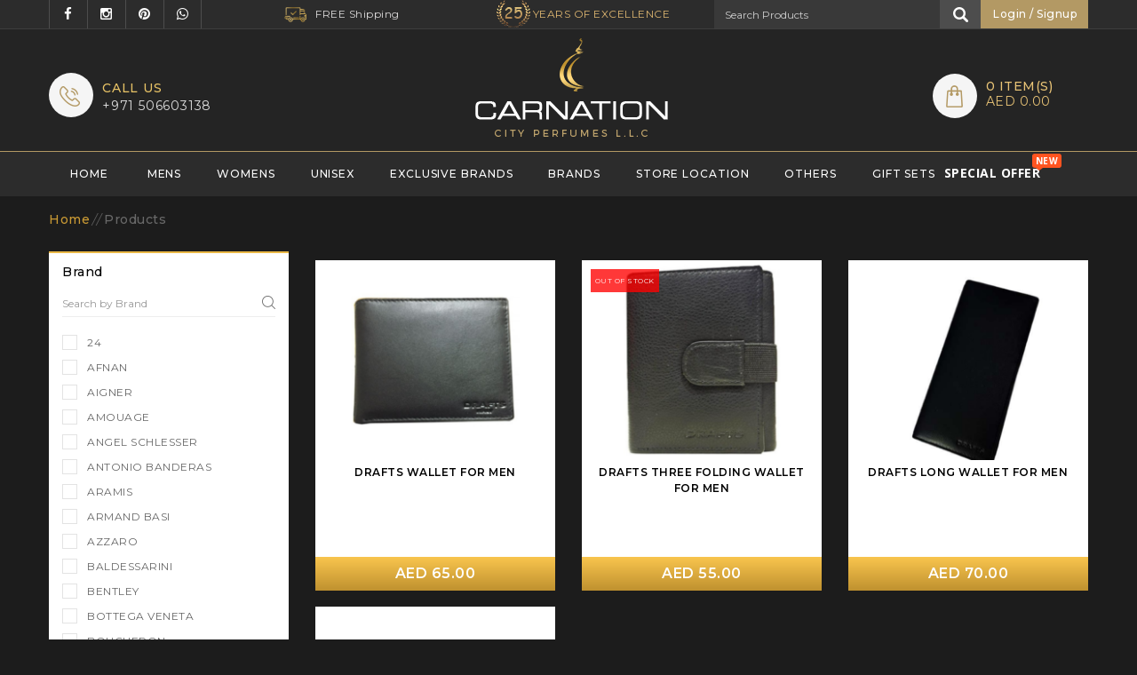

--- FILE ---
content_type: text/html; charset=UTF-8
request_url: https://carnationperfumes.com/products/wallets
body_size: 19516
content:
<!DOCTYPE html>
<html lang="en-US">
        <head>
                <meta charset="UTF-8">
                <meta http-equiv="X-UA-Compatible" content="IE=edge">
                <meta name="viewport" content="width=device-width, initial-scale=1">
                <meta name="csrf-param" content="_csrf-frontend">
    <meta name="csrf-token" content="NZII79KsOU_YhijCjKBb8JQGFzhQXLPRawmhTF4bWa9g_iWntu5geK_Hcu_K1Wufo2pkVxIx6pYubdY0HWp08A==">
                <title>
                        Carnation                </title>
                <script src="/js/jquery-2.1.1.min.js"></script>
                <script>
                        var homeUrl = '/';
                </script>
                <script>

                        function quickbox() {
                                if ($(window).width() > 767) {
                                        $('.quickview').magnificPopup({
                                                type: 'iframe',
                                                delegate: 'a',
                                                preloader: true,
                                                tLoading: 'Loading image #%curr%...',
                                        });
                                }
                        }
                        jQuery(document).ready(function () {
                                quickbox();
                        });
                        jQuery(window).resize(function () {
                                quickbox();
                        });

                </script>
                <link href="/image/catalog/cart.png" rel="icon" />
                <meta name="keywords" content="">
<meta name="description" content="">
<link href="https://maxcdn.bootstrapcdn.com/font-awesome/4.4.0/css/font-awesome.min.css" rel="stylesheet">
<link href="http://fonts.googleapis.com/css?family=Open+Sans:400,600,700,300" rel="stylesheet">
<link href="https://fonts.googleapis.com/css?family=Montserrat:300,300i,400,400i,500,500i,600,600i,700,700i,800,800i" rel="stylesheet">
<link href="https://fonts.googleapis.com/css?family=Playball" rel="stylesheet">
<link href="https://fonts.googleapis.com/css?family=Bigshot+One" rel="stylesheet">
<link href="https://fonts.googleapis.com/css?family=Raleway" rel="stylesheet">
<link href="/css/stylesheet.css" rel="stylesheet">
<link href="/css/bootstrap.min.css" rel="stylesheet">
<link href="/css/carousel.css" rel="stylesheet">
<link href="/css/custom.css" rel="stylesheet">
<link href="/css/lightbox.css" rel="stylesheet">
<link href="/css/animate.css" rel="stylesheet">
<link href="/css/magnific-popup.css" rel="stylesheet">
<link href="/css/owl.carousel.css" rel="stylesheet">
<link href="/css/owl.transitions.css" rel="stylesheet">
<link href="/css/responsive.css" rel="stylesheet">
<link href="/css/slick.css" rel="stylesheet">
<link href="/css/slick-theme.css" rel="stylesheet">
<link href="/css/scrollbar-style.css" rel="stylesheet">
<link href="/css/pricefilter.css" rel="stylesheet">        </head>
        <body class="common-home layout-1">
                                <nav id="top">
                        <div class="container">
                                <div class="row">
                                        <div class="col-md-3">
                                                <div class="social_block">
                                                        <ul>
                                                                <li class="facebook"><a href="https://www.facebook.com/carnationperfumes/" target="_blank"><i class="fa fa-facebook"></i> </a></li>
                                                                <li class="instagrm"><a href="https://www.instagram.com/carnationperfumes/" target="_blank"><i class="fa fa-instagram"></i></a></li>
                                                                <li class="pinterest"><a href="https://in.pinterest.com/" target="_blank"><i class="fa fa-pinterest"></i></a></li>
                                                                <li class="whatsapp"><a href="https://api.whatsapp.com/send?phone=971545620020" target="_blank"><i class="fa fa-whatsapp"></i></a></li>
                                                        </ul>
                                                </div>
                                        </div>
                                        <div class="col-md-9">
<div id="header-free-shipping">FREE Shipping
                                                <div class="dropdown">
                                                    FREE Shipping on orders over 99 AED
                                                </div>
                                                </div>
                                                <div id="top-links" class="nav pull-right">
                                                        <ul class="list-inline">
                                                                <li>
                                                                        <div class="content_headercms_top">
                                                                                
                                                                        </div>
                                                                </li>

                                                                <li class="dropdown myaccount"><a title="My Account" class="dropdown-toggle myaccount-menu-toggle" data-toggle="dropdown">Login / Signup</a>
                                                                        <ul class="dropdown-menu dropdown-menu-right myaccount-menu">
                                                                                                                                                                        <li>
                                                                                                <a href="/signup" title="Register">Register</a>                                                                                        </li>
                                                                                        <li>
                                                                                                <a href="/login" title="Login">Login</a>                                                                                        </li>
                                                                                                                                                        </ul>
                                                                </li>
                                                        </ul>
                                                </div>
                                                <div class="top-Search">
                                                        <form id="serach-formm" action="/product/index" method="get">                                                        <div class="input-group">
                                                                <input type="text" class="form-control search-keyword" id="search-keyword-value" placeholder="Search Products" autocomplete="off" name="keyword" required value="">
                                                                <div class="search-keyword-dropdown"></div>
                                                                <div class="input-group-addon">
                                                                        <input name="search_keyword-send" type="submit" class="send" id="search-keyword-submit">
                                                                </div>
                                                        </div>
                                                        </form>                                                </div>
                                                <div class="top-years">Years Of Excellence</div>
                                        </div>
                                </div>
                        </div>
                </nav>
                <header class="header">
                        <div class="container">
                                <div class="row">
                                        <div class="header_center_static">

                                                <span class="img-icon mobile"></span>
                                                <div class="call_us">
                                                        <div class="first">Call Us</div>
                                                        <div class="second">
                                                                +971 506603138                                                        </div>
                                                </div>
                                        </div>
                                        <div class="col-sm-4 logo">
                                                <div id="logo">
                                                        <a href="/"><img src="/image/catalog/logo.png" title="Carnatia" alt="Carnatia" class="img-responsive" /></a>                                                </div>
                                        </div>
                                        <div class="header_right">
                                                <div class="col-sm-3 header_cart">
                                                        <div id="cart" class="btn-group btn-block">
                                                                <div  data-toggle="dropdown" data-loading-text="Loading..." class="btn btn-inverse btn-block btn-lg dropdown-toggle"><span class="img-icon cart"></span>
                                                                        <div id="cart-total"><span class="cart_count">
                                                                                        0                                                                                 </span> item(s)
                                                                                <div class="total-payment"> AED
                                                                                        0.00                                                                                </div>
                                                                        </div>
                                                                </div>
                                                                <ul class="dropdown-menu pull-right cart-menu">
                                                                        <li style="margin-bottom:10px">There is no product in your cart!</li>
						<div class="clearfix"></div>
						<div class="checkout">
                        <a href="/cart/mycart" class="btn btn-primary">View Cart</a>
                    </div>                                                                </ul>
                                                        </div>
                                                </div>
                                        </div>
                                </div>
                        </div>
                </header>
                <nav class="nav-container" role="navigation">
                        <div class="nav-inner container">
                                <!-- ======= Menu Code START ========= -->
                                <!-- Opencart 3 level Category Menu-->
                                <div id="menu" class="main-menu">
                                        <ul class="nav navbar-nav hidden-sm">
                                                <li class="">
                                                        <a href="/">Home</a>                                                </li>
                                                <li class="">
                                                        <a class="" href="/product/index?type=0">Mens</a>                                                </li>
                                                <li class="">
                                                        <a class="" href="/product/index?type=1">Womens</a>                                                </li>
                                                <li class="">
                                                        <a class="" href="/product/index?type=2">Unisex</a>                                                </li>
                                                <li class="">
                                                        <a class="" href="/products/exclusive-brands">Exclusive Brands</a>                                                </li>
                                                <li class="">
                                                        <a class="" href="/product/brands">Brands</a>                                                </li>
                                                <li class="">
                                                        <a href="/site/store-locator">Store Location</a>                                                </li>
                                                <li class="top_level">
                                                        <a href="/product/#">Others</a>                                                        <div class="categoryinner">
                                                                <ul>
                                                                                                                                                        <li>
                                                                                        <a href="/products/pen-s">PEN'S</a>                                                                                </li>
                                                                                                                                                        <li>
                                                                                        <a href="/products/attar-oils">Attar Oils</a>                                                                                </li>
                                                                                                                                                        <li>
                                                                                        <a href="/products/air-freshner-others">Air Freshner</a>                                                                                </li>
                                                                                                                                                        <li>
                                                                                        <a href="/products/burners">Burners</a>                                                                                </li>
                                                                                                                                                        <li>
                                                                                        <a href="/products/bukhoor">Bukhoor</a>                                                                                </li>
                                                                                                                                                        <li>
                                                                                        <a href="/products/body-mists-deodrants">Body Mists/Deodrants</a>                                                                                </li>
                                                                                                                                                        <li>
                                                                                        <a href="/products/kids-fragrances">Kids Fragrances</a>                                                                                </li>
                                                                                                                                                        <li>
                                                                                        <a href="/products/wallets">Wallets</a>                                                                                </li>
                                                                                                                                                        <li>
                                                                                        <a href="/products/watches">Watches</a>                                                                                </li>
                                                                        
                                                                </ul>
                                                        </div>
                                                </li>
                                                <li class="">
							<a class="" href="/products/gift-sets">Gift Sets</a>                                                </li>
                                        </ul>
                                        <div class="custom_menu menu">
                                                <a class="dasda" href="/product/special-offer"><span><span class="new-custom">new</span>Special Offer</span></a>                                        </div>
                                </div>
                                <!--  =============================================== Mobile menu start  =============================================  -->
                               <nav class="mobail-menu-section">
                      <div class="container">
        <div class="navbar-header">
                          <button type="button" class="navbar-toggle collapsed" data-toggle="collapse" data-target="#navbar" aria-expanded="false" aria-controls="navbar"> <span class="Menu-bar">Menu</span> <span class="Menu-icon-bar"><i class="fa fa-bars" aria-hidden="true"></i></span> </button>
                        </div>
        <div class="clearfix"></div>
        <div id="navbar" class="navbar-collapse collapse">
                          <ul class="nav navbar-nav">
            <li>
                              <a href="/">Home</a>                            </li>
            <li>
                              <a class="" href="/product/index?type=0">Mens</a>                            </li>
            <li>
                              <a class="" href="/product/index?type=1">Womens</a>                            </li>
            <li>
                              <a class="" href="/product/index?type=2">Unisex</a>                            </li>
            <li>
                              <a class="" href="/products/exclusive-brands">Exclusive Brands</a>                            </li>
            <li>
                              <a class="" href="/product/brands">Brands</a>                            </li>
            <li>
                              <a href="/site/store-locator">Store Location</a>                            </li>
            <li class="dropdown"> <a href="#" class="dropdown-toggle" data-toggle="dropdown" role="button" aria-haspopup="true" aria-expanded="false">Others <span class="caret"></span></a>
                              <ul class="dropdown-menu">
                                <li>
                                  <a href="/products/pen-s">PEN'S</a>                                </li>
                                <li>
                                  <a href="/products/attar-oils">Attar Oils</a>                                </li>
                                <li>
                                  <a href="/products/air-freshner-others">Air Freshner</a>                                </li>
                                <li>
                                  <a href="/products/burners">Burners</a>                                </li>
                                <li>
                                  <a href="/products/bukhoor">Bukhoor</a>                                </li>
                                <li>
                                  <a href="/products/body-mists-deodrants">Body Mists/Deodrants</a>                                </li>
                                <li>
                                  <a href="/products/kids-fragrances">Kids Fragrances</a>                                </li>
                                <li>
                                  <a href="/products/wallets">Wallets</a>                                </li>
                                <li>
                                  <a href="/products/watches">Watches</a>                                </li>
                              </ul>
                            </li>
                            
                            <li>
                              	<a class="" href="/products/gift-sets">Gift Sets</a>                            </li>
                            <li>
                              <a class="dasda" href="/product/special-offer">Special Offer</a>                            </li>
          </ul>
                        </div>
        <!--/.nav-collapse --> 
      </div>
                    </nav>
                                <!--  ================================ Mobile menu end   ======================================   -->
                                <!-- ======= Menu Code END ========= -->
                        </div>
                </nav>
                

<section class="in-breadcrumb-section"><!--in-breadcrumb-section-->
        <div class="container">
                <div class="main-breadcrumb"><a class="" href="/">Home</a><i>//</i><span>Products</span> </div>
        </div>
</section>

<section class="in-product-section">
        <div class="container">
                <div class="row">
			
<aside  class="col-md-3">
	<div class="product-left-categories-mobile-view">
		<h2 class="head-filter">Product Filter</h2>
		<div id="myGroup">
			<div class="panel">
				<ul class="filter-list">
					<li class="list-li" role="button" data-toggle="collapse" data-parent="#myGroup" href="#brand" aria-expanded="false" aria-controls="brand">
						<div class="head-text-button">Brand</div>
					</li>
					<li class="list-li" role="button" data-toggle="collapse" data-parent="#myGroup" href="#fragrances" aria-expanded="false" aria-controls="fragrances">
						<div class="head-text-button">fragrances</div>
					</li>
					<li class="list-li" role="button" data-toggle="collapse" data-parent="#myGroup" href="#size" aria-expanded="false" aria-controls="size">
						<div class="head-text-button">Size</div>
					</li>
					<li class="list-li" role="button" data-toggle="collapse" data-parent="#myGroup" href="#target" aria-expanded="false" aria-controls="target">
						<div class="head-text-button">Target Groups</div>
					</li>
				</ul>
				<div class="clearfix"></div>
				<div id="brand" class="collapse">
					<div class="in-product-left-categories" ><!--in-left-Categories-->
						<h2 class="head-text">Brand</h2>
						<div class="other-range-box">
							<div class="search-box">
								<form >
									<div class="input-group">
										<input type="text" class="form-control"  placeholder="Search by Brand"  value="">
										<div class="input-group-addon">
											<input  type="submit" class="send" >
										</div>
									</div>
								</form>
							</div>
							<div class="container">
								<div class="content">
									<div class="demo">
										<div class="scrollbar-inner">
											<div class="list-type">
												<ul>
																											<li id="brand_checkboxes_mob">
															<label class="input-style-box">
																																<input class="check_brand_mob" type="checkbox"  id="24" name="brand_mob[]" value="24" />
															       <!--<input name="" type="checkbox" value="">-->
																<span class="checkmark"></span> 24 </label>
														</li>
																											<li id="brand_checkboxes_mob">
															<label class="input-style-box">
																																<input class="check_brand_mob" type="checkbox"  id="AFNAN" name="brand_mob[]" value="AFNAN" />
															       <!--<input name="" type="checkbox" value="">-->
																<span class="checkmark"></span> AFNAN </label>
														</li>
																											<li id="brand_checkboxes_mob">
															<label class="input-style-box">
																																<input class="check_brand_mob" type="checkbox"  id="AIGNER" name="brand_mob[]" value="AIGNER" />
															       <!--<input name="" type="checkbox" value="">-->
																<span class="checkmark"></span> AIGNER </label>
														</li>
																											<li id="brand_checkboxes_mob">
															<label class="input-style-box">
																																<input class="check_brand_mob" type="checkbox"  id="AMOUAGE" name="brand_mob[]" value="AMOUAGE" />
															       <!--<input name="" type="checkbox" value="">-->
																<span class="checkmark"></span> AMOUAGE </label>
														</li>
																											<li id="brand_checkboxes_mob">
															<label class="input-style-box">
																																<input class="check_brand_mob" type="checkbox"  id="ANGEL SCHLESSER" name="brand_mob[]" value="ANGEL SCHLESSER" />
															       <!--<input name="" type="checkbox" value="">-->
																<span class="checkmark"></span> ANGEL SCHLESSER </label>
														</li>
																											<li id="brand_checkboxes_mob">
															<label class="input-style-box">
																																<input class="check_brand_mob" type="checkbox"  id="ANTONIO BANDERAS" name="brand_mob[]" value="ANTONIO BANDERAS" />
															       <!--<input name="" type="checkbox" value="">-->
																<span class="checkmark"></span> ANTONIO BANDERAS </label>
														</li>
																											<li id="brand_checkboxes_mob">
															<label class="input-style-box">
																																<input class="check_brand_mob" type="checkbox"  id="ARAMIS" name="brand_mob[]" value="ARAMIS" />
															       <!--<input name="" type="checkbox" value="">-->
																<span class="checkmark"></span> ARAMIS </label>
														</li>
																											<li id="brand_checkboxes_mob">
															<label class="input-style-box">
																																<input class="check_brand_mob" type="checkbox"  id="ARMAND BASI" name="brand_mob[]" value="ARMAND BASI" />
															       <!--<input name="" type="checkbox" value="">-->
																<span class="checkmark"></span> ARMAND BASI </label>
														</li>
																											<li id="brand_checkboxes_mob">
															<label class="input-style-box">
																																<input class="check_brand_mob" type="checkbox"  id="AZZARO" name="brand_mob[]" value="AZZARO" />
															       <!--<input name="" type="checkbox" value="">-->
																<span class="checkmark"></span> AZZARO </label>
														</li>
																											<li id="brand_checkboxes_mob">
															<label class="input-style-box">
																																<input class="check_brand_mob" type="checkbox"  id="BALDESSARINI" name="brand_mob[]" value="BALDESSARINI" />
															       <!--<input name="" type="checkbox" value="">-->
																<span class="checkmark"></span> BALDESSARINI </label>
														</li>
																											<li id="brand_checkboxes_mob">
															<label class="input-style-box">
																																<input class="check_brand_mob" type="checkbox"  id="BENTLEY" name="brand_mob[]" value="BENTLEY" />
															       <!--<input name="" type="checkbox" value="">-->
																<span class="checkmark"></span> BENTLEY </label>
														</li>
																											<li id="brand_checkboxes_mob">
															<label class="input-style-box">
																																<input class="check_brand_mob" type="checkbox"  id="BOTTEGA VENETA" name="brand_mob[]" value="BOTTEGA VENETA" />
															       <!--<input name="" type="checkbox" value="">-->
																<span class="checkmark"></span> BOTTEGA VENETA </label>
														</li>
																											<li id="brand_checkboxes_mob">
															<label class="input-style-box">
																																<input class="check_brand_mob" type="checkbox"  id="BOUCHERON" name="brand_mob[]" value="BOUCHERON" />
															       <!--<input name="" type="checkbox" value="">-->
																<span class="checkmark"></span> BOUCHERON </label>
														</li>
																											<li id="brand_checkboxes_mob">
															<label class="input-style-box">
																																<input class="check_brand_mob" type="checkbox"  id="BRITNEY SPEARS" name="brand_mob[]" value="BRITNEY SPEARS" />
															       <!--<input name="" type="checkbox" value="">-->
																<span class="checkmark"></span> BRITNEY SPEARS </label>
														</li>
																											<li id="brand_checkboxes_mob">
															<label class="input-style-box">
																																<input class="check_brand_mob" type="checkbox"  id="BURBERRY" name="brand_mob[]" value="BURBERRY" />
															       <!--<input name="" type="checkbox" value="">-->
																<span class="checkmark"></span> BURBERRY </label>
														</li>
																											<li id="brand_checkboxes_mob">
															<label class="input-style-box">
																																<input class="check_brand_mob" type="checkbox"  id="BVLGARI" name="brand_mob[]" value="BVLGARI" />
															       <!--<input name="" type="checkbox" value="">-->
																<span class="checkmark"></span> BVLGARI </label>
														</li>
																											<li id="brand_checkboxes_mob">
															<label class="input-style-box">
																																<input class="check_brand_mob" type="checkbox"  id="CABOTINE" name="brand_mob[]" value="CABOTINE" />
															       <!--<input name="" type="checkbox" value="">-->
																<span class="checkmark"></span> CABOTINE </label>
														</li>
																											<li id="brand_checkboxes_mob">
															<label class="input-style-box">
																																<input class="check_brand_mob" type="checkbox"  id="CACHAREL" name="brand_mob[]" value="CACHAREL" />
															       <!--<input name="" type="checkbox" value="">-->
																<span class="checkmark"></span> CACHAREL </label>
														</li>
																											<li id="brand_checkboxes_mob">
															<label class="input-style-box">
																																<input class="check_brand_mob" type="checkbox"  id="Calvin Klein" name="brand_mob[]" value="Calvin Klein" />
															       <!--<input name="" type="checkbox" value="">-->
																<span class="checkmark"></span> Calvin Klein </label>
														</li>
																											<li id="brand_checkboxes_mob">
															<label class="input-style-box">
																																<input class="check_brand_mob" type="checkbox"  id="CAPUCCI" name="brand_mob[]" value="CAPUCCI" />
															       <!--<input name="" type="checkbox" value="">-->
																<span class="checkmark"></span> CAPUCCI </label>
														</li>
																											<li id="brand_checkboxes_mob">
															<label class="input-style-box">
																																<input class="check_brand_mob" type="checkbox"  id="CAROLINA HERRERA" name="brand_mob[]" value="CAROLINA HERRERA" />
															       <!--<input name="" type="checkbox" value="">-->
																<span class="checkmark"></span> CAROLINA HERRERA </label>
														</li>
																											<li id="brand_checkboxes_mob">
															<label class="input-style-box">
																																<input class="check_brand_mob" type="checkbox"  id="CARRERA" name="brand_mob[]" value="CARRERA" />
															       <!--<input name="" type="checkbox" value="">-->
																<span class="checkmark"></span> CARRERA </label>
														</li>
																											<li id="brand_checkboxes_mob">
															<label class="input-style-box">
																																<input class="check_brand_mob" type="checkbox"  id="CARTIER" name="brand_mob[]" value="CARTIER" />
															       <!--<input name="" type="checkbox" value="">-->
																<span class="checkmark"></span> CARTIER </label>
														</li>
																											<li id="brand_checkboxes_mob">
															<label class="input-style-box">
																																<input class="check_brand_mob" type="checkbox"  id="CELINE DION" name="brand_mob[]" value="CELINE DION" />
															       <!--<input name="" type="checkbox" value="">-->
																<span class="checkmark"></span> CELINE DION </label>
														</li>
																											<li id="brand_checkboxes_mob">
															<label class="input-style-box">
																																<input class="check_brand_mob" type="checkbox"  id="CERRUTI" name="brand_mob[]" value="CERRUTI" />
															       <!--<input name="" type="checkbox" value="">-->
																<span class="checkmark"></span> CERRUTI </label>
														</li>
																											<li id="brand_checkboxes_mob">
															<label class="input-style-box">
																																<input class="check_brand_mob" type="checkbox"  id="CHANEL" name="brand_mob[]" value="CHANEL" />
															       <!--<input name="" type="checkbox" value="">-->
																<span class="checkmark"></span> CHANEL </label>
														</li>
																											<li id="brand_checkboxes_mob">
															<label class="input-style-box">
																																<input class="check_brand_mob" type="checkbox"  id="CHLOE" name="brand_mob[]" value="CHLOE" />
															       <!--<input name="" type="checkbox" value="">-->
																<span class="checkmark"></span> CHLOE </label>
														</li>
																											<li id="brand_checkboxes_mob">
															<label class="input-style-box">
																																<input class="check_brand_mob" type="checkbox"  id="CHOPARD" name="brand_mob[]" value="CHOPARD" />
															       <!--<input name="" type="checkbox" value="">-->
																<span class="checkmark"></span> CHOPARD </label>
														</li>
																											<li id="brand_checkboxes_mob">
															<label class="input-style-box">
																																<input class="check_brand_mob" type="checkbox"  id="CHRISTIAN LACROIX " name="brand_mob[]" value="CHRISTIAN LACROIX " />
															       <!--<input name="" type="checkbox" value="">-->
																<span class="checkmark"></span> CHRISTIAN LACROIX  </label>
														</li>
																											<li id="brand_checkboxes_mob">
															<label class="input-style-box">
																																<input class="check_brand_mob" type="checkbox"  id="CINDY CRAWFORD" name="brand_mob[]" value="CINDY CRAWFORD" />
															       <!--<input name="" type="checkbox" value="">-->
																<span class="checkmark"></span> CINDY CRAWFORD </label>
														</li>
																											<li id="brand_checkboxes_mob">
															<label class="input-style-box">
																																<input class="check_brand_mob" type="checkbox"  id="CLINIQUE" name="brand_mob[]" value="CLINIQUE" />
															       <!--<input name="" type="checkbox" value="">-->
																<span class="checkmark"></span> CLINIQUE </label>
														</li>
																											<li id="brand_checkboxes_mob">
															<label class="input-style-box">
																																<input class="check_brand_mob" type="checkbox"  id="COMME DES GARCONS" name="brand_mob[]" value="COMME DES GARCONS" />
															       <!--<input name="" type="checkbox" value="">-->
																<span class="checkmark"></span> COMME DES GARCONS </label>
														</li>
																											<li id="brand_checkboxes_mob">
															<label class="input-style-box">
																																<input class="check_brand_mob" type="checkbox"  id="COSTUME NATIONAL" name="brand_mob[]" value="COSTUME NATIONAL" />
															       <!--<input name="" type="checkbox" value="">-->
																<span class="checkmark"></span> COSTUME NATIONAL </label>
														</li>
																											<li id="brand_checkboxes_mob">
															<label class="input-style-box">
																																<input class="check_brand_mob" type="checkbox"  id="CREED" name="brand_mob[]" value="CREED" />
															       <!--<input name="" type="checkbox" value="">-->
																<span class="checkmark"></span> CREED </label>
														</li>
																											<li id="brand_checkboxes_mob">
															<label class="input-style-box">
																																<input class="check_brand_mob" type="checkbox"  id="Davidoff" name="brand_mob[]" value="Davidoff" />
															       <!--<input name="" type="checkbox" value="">-->
																<span class="checkmark"></span> Davidoff </label>
														</li>
																											<li id="brand_checkboxes_mob">
															<label class="input-style-box">
																																<input class="check_brand_mob" type="checkbox"  id="DEL POZO" name="brand_mob[]" value="DEL POZO" />
															       <!--<input name="" type="checkbox" value="">-->
																<span class="checkmark"></span> DEL POZO </label>
														</li>
																											<li id="brand_checkboxes_mob">
															<label class="input-style-box">
																																<input class="check_brand_mob" type="checkbox"  id="DIESEL" name="brand_mob[]" value="DIESEL" />
															       <!--<input name="" type="checkbox" value="">-->
																<span class="checkmark"></span> DIESEL </label>
														</li>
																											<li id="brand_checkboxes_mob">
															<label class="input-style-box">
																																<input class="check_brand_mob" type="checkbox"  id="DIOR" name="brand_mob[]" value="DIOR" />
															       <!--<input name="" type="checkbox" value="">-->
																<span class="checkmark"></span> DIOR </label>
														</li>
																											<li id="brand_checkboxes_mob">
															<label class="input-style-box">
																																<input class="check_brand_mob" type="checkbox"  id="DKNY" name="brand_mob[]" value="DKNY" />
															       <!--<input name="" type="checkbox" value="">-->
																<span class="checkmark"></span> DKNY </label>
														</li>
																											<li id="brand_checkboxes_mob">
															<label class="input-style-box">
																																<input class="check_brand_mob" type="checkbox"  id="DOLCE & GABBANA" name="brand_mob[]" value="DOLCE & GABBANA" />
															       <!--<input name="" type="checkbox" value="">-->
																<span class="checkmark"></span> DOLCE & GABBANA </label>
														</li>
																											<li id="brand_checkboxes_mob">
															<label class="input-style-box">
																																<input class="check_brand_mob" type="checkbox"  id="DOMES " name="brand_mob[]" value="DOMES " />
															       <!--<input name="" type="checkbox" value="">-->
																<span class="checkmark"></span> DOMES  </label>
														</li>
																											<li id="brand_checkboxes_mob">
															<label class="input-style-box">
																																<input class="check_brand_mob" type="checkbox"  id="DRAFTS" name="brand_mob[]" value="DRAFTS" />
															       <!--<input name="" type="checkbox" value="">-->
																<span class="checkmark"></span> DRAFTS </label>
														</li>
																											<li id="brand_checkboxes_mob">
															<label class="input-style-box">
																																<input class="check_brand_mob" type="checkbox"  id="DSQUARED2" name="brand_mob[]" value="DSQUARED2" />
															       <!--<input name="" type="checkbox" value="">-->
																<span class="checkmark"></span> DSQUARED2 </label>
														</li>
																											<li id="brand_checkboxes_mob">
															<label class="input-style-box">
																																<input class="check_brand_mob" type="checkbox"  id="DUNHILL" name="brand_mob[]" value="DUNHILL" />
															       <!--<input name="" type="checkbox" value="">-->
																<span class="checkmark"></span> DUNHILL </label>
														</li>
																											<li id="brand_checkboxes_mob">
															<label class="input-style-box">
																																<input class="check_brand_mob" type="checkbox"  id="ELIE SAAB" name="brand_mob[]" value="ELIE SAAB" />
															       <!--<input name="" type="checkbox" value="">-->
																<span class="checkmark"></span> ELIE SAAB </label>
														</li>
																											<li id="brand_checkboxes_mob">
															<label class="input-style-box">
																																<input class="check_brand_mob" type="checkbox"  id="ELIZ" name="brand_mob[]" value="ELIZ" />
															       <!--<input name="" type="checkbox" value="">-->
																<span class="checkmark"></span> ELIZ </label>
														</li>
																											<li id="brand_checkboxes_mob">
															<label class="input-style-box">
																																<input class="check_brand_mob" type="checkbox"  id="ELIZABETH ARDEN" name="brand_mob[]" value="ELIZABETH ARDEN" />
															       <!--<input name="" type="checkbox" value="">-->
																<span class="checkmark"></span> ELIZABETH ARDEN </label>
														</li>
																											<li id="brand_checkboxes_mob">
															<label class="input-style-box">
																																<input class="check_brand_mob" type="checkbox"  id="ELYSEE" name="brand_mob[]" value="ELYSEE" />
															       <!--<input name="" type="checkbox" value="">-->
																<span class="checkmark"></span> ELYSEE </label>
														</li>
																											<li id="brand_checkboxes_mob">
															<label class="input-style-box">
																																<input class="check_brand_mob" type="checkbox"  id="EMANUEL UNGARO" name="brand_mob[]" value="EMANUEL UNGARO" />
															       <!--<input name="" type="checkbox" value="">-->
																<span class="checkmark"></span> EMANUEL UNGARO </label>
														</li>
																											<li id="brand_checkboxes_mob">
															<label class="input-style-box">
																																<input class="check_brand_mob" type="checkbox"  id="ESCADA" name="brand_mob[]" value="ESCADA" />
															       <!--<input name="" type="checkbox" value="">-->
																<span class="checkmark"></span> ESCADA </label>
														</li>
																											<li id="brand_checkboxes_mob">
															<label class="input-style-box">
																																<input class="check_brand_mob" type="checkbox"  id="ESCENTRIC MOLECULES" name="brand_mob[]" value="ESCENTRIC MOLECULES" />
															       <!--<input name="" type="checkbox" value="">-->
																<span class="checkmark"></span> ESCENTRIC MOLECULES </label>
														</li>
																											<li id="brand_checkboxes_mob">
															<label class="input-style-box">
																																<input class="check_brand_mob" type="checkbox"  id="ESTEE LAUDER" name="brand_mob[]" value="ESTEE LAUDER" />
															       <!--<input name="" type="checkbox" value="">-->
																<span class="checkmark"></span> ESTEE LAUDER </label>
														</li>
																											<li id="brand_checkboxes_mob">
															<label class="input-style-box">
																																<input class="check_brand_mob" type="checkbox"  id="FENDI" name="brand_mob[]" value="FENDI" />
															       <!--<input name="" type="checkbox" value="">-->
																<span class="checkmark"></span> FENDI </label>
														</li>
																											<li id="brand_checkboxes_mob">
															<label class="input-style-box">
																																<input class="check_brand_mob" type="checkbox"  id="FERRARI" name="brand_mob[]" value="FERRARI" />
															       <!--<input name="" type="checkbox" value="">-->
																<span class="checkmark"></span> FERRARI </label>
														</li>
																											<li id="brand_checkboxes_mob">
															<label class="input-style-box">
																																<input class="check_brand_mob" type="checkbox"  id="GALORE" name="brand_mob[]" value="GALORE" />
															       <!--<input name="" type="checkbox" value="">-->
																<span class="checkmark"></span> GALORE </label>
														</li>
																											<li id="brand_checkboxes_mob">
															<label class="input-style-box">
																																<input class="check_brand_mob" type="checkbox"  id="GENEVAL" name="brand_mob[]" value="GENEVAL" />
															       <!--<input name="" type="checkbox" value="">-->
																<span class="checkmark"></span> GENEVAL </label>
														</li>
																											<li id="brand_checkboxes_mob">
															<label class="input-style-box">
																																<input class="check_brand_mob" type="checkbox"  id="GEOFFREY BEENE" name="brand_mob[]" value="GEOFFREY BEENE" />
															       <!--<input name="" type="checkbox" value="">-->
																<span class="checkmark"></span> GEOFFREY BEENE </label>
														</li>
																											<li id="brand_checkboxes_mob">
															<label class="input-style-box">
																																<input class="check_brand_mob" type="checkbox"  id="GIANFRANCO FERRE " name="brand_mob[]" value="GIANFRANCO FERRE " />
															       <!--<input name="" type="checkbox" value="">-->
																<span class="checkmark"></span> GIANFRANCO FERRE  </label>
														</li>
																											<li id="brand_checkboxes_mob">
															<label class="input-style-box">
																																<input class="check_brand_mob" type="checkbox"  id="GIORGIO ARMANI" name="brand_mob[]" value="GIORGIO ARMANI" />
															       <!--<input name="" type="checkbox" value="">-->
																<span class="checkmark"></span> GIORGIO ARMANI </label>
														</li>
																											<li id="brand_checkboxes_mob">
															<label class="input-style-box">
																																<input class="check_brand_mob" type="checkbox"  id="GIORGIO BEVERLY HILLS" name="brand_mob[]" value="GIORGIO BEVERLY HILLS" />
															       <!--<input name="" type="checkbox" value="">-->
																<span class="checkmark"></span> GIORGIO BEVERLY HILLS </label>
														</li>
																											<li id="brand_checkboxes_mob">
															<label class="input-style-box">
																																<input class="check_brand_mob" type="checkbox"  id="Givenchy" name="brand_mob[]" value="Givenchy" />
															       <!--<input name="" type="checkbox" value="">-->
																<span class="checkmark"></span> Givenchy </label>
														</li>
																											<li id="brand_checkboxes_mob">
															<label class="input-style-box">
																																<input class="check_brand_mob" type="checkbox"  id="Gucci" name="brand_mob[]" value="Gucci" />
															       <!--<input name="" type="checkbox" value="">-->
																<span class="checkmark"></span> Gucci </label>
														</li>
																											<li id="brand_checkboxes_mob">
															<label class="input-style-box">
																																<input class="check_brand_mob" type="checkbox"  id="GUERLAIN" name="brand_mob[]" value="GUERLAIN" />
															       <!--<input name="" type="checkbox" value="">-->
																<span class="checkmark"></span> GUERLAIN </label>
														</li>
																											<li id="brand_checkboxes_mob">
															<label class="input-style-box">
																																<input class="check_brand_mob" type="checkbox"  id="GUESS" name="brand_mob[]" value="GUESS" />
															       <!--<input name="" type="checkbox" value="">-->
																<span class="checkmark"></span> GUESS </label>
														</li>
																											<li id="brand_checkboxes_mob">
															<label class="input-style-box">
																																<input class="check_brand_mob" type="checkbox"  id="HERMES" name="brand_mob[]" value="HERMES" />
															       <!--<input name="" type="checkbox" value="">-->
																<span class="checkmark"></span> HERMES </label>
														</li>
																											<li id="brand_checkboxes_mob">
															<label class="input-style-box">
																																<input class="check_brand_mob" type="checkbox"  id="HERVE LEGER" name="brand_mob[]" value="HERVE LEGER" />
															       <!--<input name="" type="checkbox" value="">-->
																<span class="checkmark"></span> HERVE LEGER </label>
														</li>
																											<li id="brand_checkboxes_mob">
															<label class="input-style-box">
																																<input class="check_brand_mob" type="checkbox"  id="HUGO BOSS" name="brand_mob[]" value="HUGO BOSS" />
															       <!--<input name="" type="checkbox" value="">-->
																<span class="checkmark"></span> HUGO BOSS </label>
														</li>
																											<li id="brand_checkboxes_mob">
															<label class="input-style-box">
																																<input class="check_brand_mob" type="checkbox"  id="ISSEY MIYAKE" name="brand_mob[]" value="ISSEY MIYAKE" />
															       <!--<input name="" type="checkbox" value="">-->
																<span class="checkmark"></span> ISSEY MIYAKE </label>
														</li>
																											<li id="brand_checkboxes_mob">
															<label class="input-style-box">
																																<input class="check_brand_mob" type="checkbox"  id="J-GEORGEO" name="brand_mob[]" value="J-GEORGEO" />
															       <!--<input name="" type="checkbox" value="">-->
																<span class="checkmark"></span> J-GEORGEO </label>
														</li>
																											<li id="brand_checkboxes_mob">
															<label class="input-style-box">
																																<input class="check_brand_mob" type="checkbox"  id="JACOMO" name="brand_mob[]" value="JACOMO" />
															       <!--<input name="" type="checkbox" value="">-->
																<span class="checkmark"></span> JACOMO </label>
														</li>
																											<li id="brand_checkboxes_mob">
															<label class="input-style-box">
																																<input class="check_brand_mob" type="checkbox"  id="JACQUES BOGART" name="brand_mob[]" value="JACQUES BOGART" />
															       <!--<input name="" type="checkbox" value="">-->
																<span class="checkmark"></span> JACQUES BOGART </label>
														</li>
																											<li id="brand_checkboxes_mob">
															<label class="input-style-box">
																																<input class="check_brand_mob" type="checkbox"  id="JAGUAR" name="brand_mob[]" value="JAGUAR" />
															       <!--<input name="" type="checkbox" value="">-->
																<span class="checkmark"></span> JAGUAR </label>
														</li>
																											<li id="brand_checkboxes_mob">
															<label class="input-style-box">
																																<input class="check_brand_mob" type="checkbox"  id="JEAN PATOU" name="brand_mob[]" value="JEAN PATOU" />
															       <!--<input name="" type="checkbox" value="">-->
																<span class="checkmark"></span> JEAN PATOU </label>
														</li>
																											<li id="brand_checkboxes_mob">
															<label class="input-style-box">
																																<input class="check_brand_mob" type="checkbox"  id="JEAN PAUL GAULTIER" name="brand_mob[]" value="JEAN PAUL GAULTIER" />
															       <!--<input name="" type="checkbox" value="">-->
																<span class="checkmark"></span> JEAN PAUL GAULTIER </label>
														</li>
																											<li id="brand_checkboxes_mob">
															<label class="input-style-box">
																																<input class="check_brand_mob" type="checkbox"  id="JENNIFER LOPEZ" name="brand_mob[]" value="JENNIFER LOPEZ" />
															       <!--<input name="" type="checkbox" value="">-->
																<span class="checkmark"></span> JENNIFER LOPEZ </label>
														</li>
																											<li id="brand_checkboxes_mob">
															<label class="input-style-box">
																																<input class="check_brand_mob" type="checkbox"  id="JO MALONE" name="brand_mob[]" value="JO MALONE" />
															       <!--<input name="" type="checkbox" value="">-->
																<span class="checkmark"></span> JO MALONE </label>
														</li>
																											<li id="brand_checkboxes_mob">
															<label class="input-style-box">
																																<input class="check_brand_mob" type="checkbox"  id="JOHN RICHMOND" name="brand_mob[]" value="JOHN RICHMOND" />
															       <!--<input name="" type="checkbox" value="">-->
																<span class="checkmark"></span> JOHN RICHMOND </label>
														</li>
																											<li id="brand_checkboxes_mob">
															<label class="input-style-box">
																																<input class="check_brand_mob" type="checkbox"  id="JOOP" name="brand_mob[]" value="JOOP" />
															       <!--<input name="" type="checkbox" value="">-->
																<span class="checkmark"></span> JOOP </label>
														</li>
																											<li id="brand_checkboxes_mob">
															<label class="input-style-box">
																																<input class="check_brand_mob" type="checkbox"  id="JOVAN" name="brand_mob[]" value="JOVAN" />
															       <!--<input name="" type="checkbox" value="">-->
																<span class="checkmark"></span> JOVAN </label>
														</li>
																											<li id="brand_checkboxes_mob">
															<label class="input-style-box">
																																<input class="check_brand_mob" type="checkbox"  id="JUICY COUTURE" name="brand_mob[]" value="JUICY COUTURE" />
															       <!--<input name="" type="checkbox" value="">-->
																<span class="checkmark"></span> JUICY COUTURE </label>
														</li>
																											<li id="brand_checkboxes_mob">
															<label class="input-style-box">
																																<input class="check_brand_mob" type="checkbox"  id="KARAMEESH" name="brand_mob[]" value="KARAMEESH" />
															       <!--<input name="" type="checkbox" value="">-->
																<span class="checkmark"></span> KARAMEESH </label>
														</li>
																											<li id="brand_checkboxes_mob">
															<label class="input-style-box">
																																<input class="check_brand_mob" type="checkbox"  id="KENNETH COLE" name="brand_mob[]" value="KENNETH COLE" />
															       <!--<input name="" type="checkbox" value="">-->
																<span class="checkmark"></span> KENNETH COLE </label>
														</li>
																											<li id="brand_checkboxes_mob">
															<label class="input-style-box">
																																<input class="check_brand_mob" type="checkbox"  id="KENZO" name="brand_mob[]" value="KENZO" />
															       <!--<input name="" type="checkbox" value="">-->
																<span class="checkmark"></span> KENZO </label>
														</li>
																											<li id="brand_checkboxes_mob">
															<label class="input-style-box">
																																<input class="check_brand_mob" type="checkbox"  id="KIM KARDASHIAN" name="brand_mob[]" value="KIM KARDASHIAN" />
															       <!--<input name="" type="checkbox" value="">-->
																<span class="checkmark"></span> KIM KARDASHIAN </label>
														</li>
																											<li id="brand_checkboxes_mob">
															<label class="input-style-box">
																																<input class="check_brand_mob" type="checkbox"  id="Lacoste" name="brand_mob[]" value="Lacoste" />
															       <!--<input name="" type="checkbox" value="">-->
																<span class="checkmark"></span> Lacoste </label>
														</li>
																											<li id="brand_checkboxes_mob">
															<label class="input-style-box">
																																<input class="check_brand_mob" type="checkbox"  id="LALIQUE" name="brand_mob[]" value="LALIQUE" />
															       <!--<input name="" type="checkbox" value="">-->
																<span class="checkmark"></span> LALIQUE </label>
														</li>
																											<li id="brand_checkboxes_mob">
															<label class="input-style-box">
																																<input class="check_brand_mob" type="checkbox"  id="LANCOME" name="brand_mob[]" value="LANCOME" />
															       <!--<input name="" type="checkbox" value="">-->
																<span class="checkmark"></span> LANCOME </label>
														</li>
																											<li id="brand_checkboxes_mob">
															<label class="input-style-box">
																																<input class="check_brand_mob" type="checkbox"  id="Lanvin" name="brand_mob[]" value="Lanvin" />
															       <!--<input name="" type="checkbox" value="">-->
																<span class="checkmark"></span> Lanvin </label>
														</li>
																											<li id="brand_checkboxes_mob">
															<label class="input-style-box">
																																<input class="check_brand_mob" type="checkbox"  id="LOEWE" name="brand_mob[]" value="LOEWE" />
															       <!--<input name="" type="checkbox" value="">-->
																<span class="checkmark"></span> LOEWE </label>
														</li>
																											<li id="brand_checkboxes_mob">
															<label class="input-style-box">
																																<input class="check_brand_mob" type="checkbox"  id="LOTTO" name="brand_mob[]" value="LOTTO" />
															       <!--<input name="" type="checkbox" value="">-->
																<span class="checkmark"></span> LOTTO </label>
														</li>
																											<li id="brand_checkboxes_mob">
															<label class="input-style-box">
																																<input class="check_brand_mob" type="checkbox"  id="LOUIS CARDIN" name="brand_mob[]" value="LOUIS CARDIN" />
															       <!--<input name="" type="checkbox" value="">-->
																<span class="checkmark"></span> LOUIS CARDIN </label>
														</li>
																											<li id="brand_checkboxes_mob">
															<label class="input-style-box">
																																<input class="check_brand_mob" type="checkbox"  id="LOUIS VAREL" name="brand_mob[]" value="LOUIS VAREL" />
															       <!--<input name="" type="checkbox" value="">-->
																<span class="checkmark"></span> LOUIS VAREL </label>
														</li>
																											<li id="brand_checkboxes_mob">
															<label class="input-style-box">
																																<input class="check_brand_mob" type="checkbox"  id="MANCERA" name="brand_mob[]" value="MANCERA" />
															       <!--<input name="" type="checkbox" value="">-->
																<span class="checkmark"></span> MANCERA </label>
														</li>
																											<li id="brand_checkboxes_mob">
															<label class="input-style-box">
																																<input class="check_brand_mob" type="checkbox"  id="MARBERT" name="brand_mob[]" value="MARBERT" />
															       <!--<input name="" type="checkbox" value="">-->
																<span class="checkmark"></span> MARBERT </label>
														</li>
																											<li id="brand_checkboxes_mob">
															<label class="input-style-box">
																																<input class="check_brand_mob" type="checkbox"  id="MARC JACOBS" name="brand_mob[]" value="MARC JACOBS" />
															       <!--<input name="" type="checkbox" value="">-->
																<span class="checkmark"></span> MARC JACOBS </label>
														</li>
																											<li id="brand_checkboxes_mob">
															<label class="input-style-box">
																																<input class="check_brand_mob" type="checkbox"  id="MARIAH CAREY'S" name="brand_mob[]" value="MARIAH CAREY'S" />
															       <!--<input name="" type="checkbox" value="">-->
																<span class="checkmark"></span> MARIAH CAREY'S </label>
														</li>
																											<li id="brand_checkboxes_mob">
															<label class="input-style-box">
																																<input class="check_brand_mob" type="checkbox"  id="MATTHEW WILLIAMSON" name="brand_mob[]" value="MATTHEW WILLIAMSON" />
															       <!--<input name="" type="checkbox" value="">-->
																<span class="checkmark"></span> MATTHEW WILLIAMSON </label>
														</li>
																											<li id="brand_checkboxes_mob">
															<label class="input-style-box">
																																<input class="check_brand_mob" type="checkbox"  id="MEMO" name="brand_mob[]" value="MEMO" />
															       <!--<input name="" type="checkbox" value="">-->
																<span class="checkmark"></span> MEMO </label>
														</li>
																											<li id="brand_checkboxes_mob">
															<label class="input-style-box">
																																<input class="check_brand_mob" type="checkbox"  id="MERCEDES BENZ" name="brand_mob[]" value="MERCEDES BENZ" />
															       <!--<input name="" type="checkbox" value="">-->
																<span class="checkmark"></span> MERCEDES BENZ </label>
														</li>
																											<li id="brand_checkboxes_mob">
															<label class="input-style-box">
																																<input class="check_brand_mob" type="checkbox"  id="MEXX " name="brand_mob[]" value="MEXX " />
															       <!--<input name="" type="checkbox" value="">-->
																<span class="checkmark"></span> MEXX  </label>
														</li>
																											<li id="brand_checkboxes_mob">
															<label class="input-style-box">
																																<input class="check_brand_mob" type="checkbox"  id="MICHAEL KORS" name="brand_mob[]" value="MICHAEL KORS" />
															       <!--<input name="" type="checkbox" value="">-->
																<span class="checkmark"></span> MICHAEL KORS </label>
														</li>
																											<li id="brand_checkboxes_mob">
															<label class="input-style-box">
																																<input class="check_brand_mob" type="checkbox"  id="Mont Blanc" name="brand_mob[]" value="Mont Blanc" />
															       <!--<input name="" type="checkbox" value="">-->
																<span class="checkmark"></span> Mont Blanc </label>
														</li>
																											<li id="brand_checkboxes_mob">
															<label class="input-style-box">
																																<input class="check_brand_mob" type="checkbox"  id="MONTALE" name="brand_mob[]" value="MONTALE" />
															       <!--<input name="" type="checkbox" value="">-->
																<span class="checkmark"></span> MONTALE </label>
														</li>
																											<li id="brand_checkboxes_mob">
															<label class="input-style-box">
																																<input class="check_brand_mob" type="checkbox"  id="Moschino " name="brand_mob[]" value="Moschino " />
															       <!--<input name="" type="checkbox" value="">-->
																<span class="checkmark"></span> Moschino  </label>
														</li>
																											<li id="brand_checkboxes_mob">
															<label class="input-style-box">
																																<input class="check_brand_mob" type="checkbox"  id="NARCISO RODRIGUEZ" name="brand_mob[]" value="NARCISO RODRIGUEZ" />
															       <!--<input name="" type="checkbox" value="">-->
																<span class="checkmark"></span> NARCISO RODRIGUEZ </label>
														</li>
																											<li id="brand_checkboxes_mob">
															<label class="input-style-box">
																																<input class="check_brand_mob" type="checkbox"  id="NIKOS" name="brand_mob[]" value="NIKOS" />
															       <!--<input name="" type="checkbox" value="">-->
																<span class="checkmark"></span> NIKOS </label>
														</li>
																											<li id="brand_checkboxes_mob">
															<label class="input-style-box">
																																<input class="check_brand_mob" type="checkbox"  id="NINA RICCI" name="brand_mob[]" value="NINA RICCI" />
															       <!--<input name="" type="checkbox" value="">-->
																<span class="checkmark"></span> NINA RICCI </label>
														</li>
																											<li id="brand_checkboxes_mob">
															<label class="input-style-box">
																																<input class="check_brand_mob" type="checkbox"  id="OLIVIER STRELLI" name="brand_mob[]" value="OLIVIER STRELLI" />
															       <!--<input name="" type="checkbox" value="">-->
																<span class="checkmark"></span> OLIVIER STRELLI </label>
														</li>
																											<li id="brand_checkboxes_mob">
															<label class="input-style-box">
																																<input class="check_brand_mob" type="checkbox"  id="OUD AL ARABIA" name="brand_mob[]" value="OUD AL ARABIA" />
															       <!--<input name="" type="checkbox" value="">-->
																<span class="checkmark"></span> OUD AL ARABIA </label>
														</li>
																											<li id="brand_checkboxes_mob">
															<label class="input-style-box">
																																<input class="check_brand_mob" type="checkbox"  id="OUDALARABIA" name="brand_mob[]" value="OUDALARABIA" />
															       <!--<input name="" type="checkbox" value="">-->
																<span class="checkmark"></span> OUDALARABIA </label>
														</li>
																											<li id="brand_checkboxes_mob">
															<label class="input-style-box">
																																<input class="check_brand_mob" type="checkbox"  id="PACO RABANNE" name="brand_mob[]" value="PACO RABANNE" />
															       <!--<input name="" type="checkbox" value="">-->
																<span class="checkmark"></span> PACO RABANNE </label>
														</li>
																											<li id="brand_checkboxes_mob">
															<label class="input-style-box">
																																<input class="check_brand_mob" type="checkbox"  id="PALOMA PICASSO" name="brand_mob[]" value="PALOMA PICASSO" />
															       <!--<input name="" type="checkbox" value="">-->
																<span class="checkmark"></span> PALOMA PICASSO </label>
														</li>
																											<li id="brand_checkboxes_mob">
															<label class="input-style-box">
																																<input class="check_brand_mob" type="checkbox"  id="PARIS HILTON" name="brand_mob[]" value="PARIS HILTON" />
															       <!--<input name="" type="checkbox" value="">-->
																<span class="checkmark"></span> PARIS HILTON </label>
														</li>
																											<li id="brand_checkboxes_mob">
															<label class="input-style-box">
																																<input class="check_brand_mob" type="checkbox"  id="PHILIPPE MORALY" name="brand_mob[]" value="PHILIPPE MORALY" />
															       <!--<input name="" type="checkbox" value="">-->
																<span class="checkmark"></span> PHILIPPE MORALY </label>
														</li>
																											<li id="brand_checkboxes_mob">
															<label class="input-style-box">
																																<input class="check_brand_mob" type="checkbox"  id="PIERRE CARDIN" name="brand_mob[]" value="PIERRE CARDIN" />
															       <!--<input name="" type="checkbox" value="">-->
																<span class="checkmark"></span> PIERRE CARDIN </label>
														</li>
																											<li id="brand_checkboxes_mob">
															<label class="input-style-box">
																																<input class="check_brand_mob" type="checkbox"  id="PIERRE MARTIN" name="brand_mob[]" value="PIERRE MARTIN" />
															       <!--<input name="" type="checkbox" value="">-->
																<span class="checkmark"></span> PIERRE MARTIN </label>
														</li>
																											<li id="brand_checkboxes_mob">
															<label class="input-style-box">
																																<input class="check_brand_mob" type="checkbox"  id="PORSCHE DESING" name="brand_mob[]" value="PORSCHE DESING" />
															       <!--<input name="" type="checkbox" value="">-->
																<span class="checkmark"></span> PORSCHE DESING </label>
														</li>
																											<li id="brand_checkboxes_mob">
															<label class="input-style-box">
																																<input class="check_brand_mob" type="checkbox"  id="PRADA" name="brand_mob[]" value="PRADA" />
															       <!--<input name="" type="checkbox" value="">-->
																<span class="checkmark"></span> PRADA </label>
														</li>
																											<li id="brand_checkboxes_mob">
															<label class="input-style-box">
																																<input class="check_brand_mob" type="checkbox"  id="RALPH LAUREN" name="brand_mob[]" value="RALPH LAUREN" />
															       <!--<input name="" type="checkbox" value="">-->
																<span class="checkmark"></span> RALPH LAUREN </label>
														</li>
																											<li id="brand_checkboxes_mob">
															<label class="input-style-box">
																																<input class="check_brand_mob" type="checkbox"  id="ROBERTO CAVALLI" name="brand_mob[]" value="ROBERTO CAVALLI" />
															       <!--<input name="" type="checkbox" value="">-->
																<span class="checkmark"></span> ROBERTO CAVALLI </label>
														</li>
																											<li id="brand_checkboxes_mob">
															<label class="input-style-box">
																																<input class="check_brand_mob" type="checkbox"  id="ROCHAS" name="brand_mob[]" value="ROCHAS" />
															       <!--<input name="" type="checkbox" value="">-->
																<span class="checkmark"></span> ROCHAS </label>
														</li>
																											<li id="brand_checkboxes_mob">
															<label class="input-style-box">
																																<input class="check_brand_mob" type="checkbox"  id="S.T. DUPONT" name="brand_mob[]" value="S.T. DUPONT" />
															       <!--<input name="" type="checkbox" value="">-->
																<span class="checkmark"></span> S.T. DUPONT </label>
														</li>
																											<li id="brand_checkboxes_mob">
															<label class="input-style-box">
																																<input class="check_brand_mob" type="checkbox"  id="Salvatore Ferragamo" name="brand_mob[]" value="Salvatore Ferragamo" />
															       <!--<input name="" type="checkbox" value="">-->
																<span class="checkmark"></span> Salvatore Ferragamo </label>
														</li>
																											<li id="brand_checkboxes_mob">
															<label class="input-style-box">
																																<input class="check_brand_mob" type="checkbox"  id="SARA COUTIER" name="brand_mob[]" value="SARA COUTIER" />
															       <!--<input name="" type="checkbox" value="">-->
																<span class="checkmark"></span> SARA COUTIER </label>
														</li>
																											<li id="brand_checkboxes_mob">
															<label class="input-style-box">
																																<input class="check_brand_mob" type="checkbox"  id="SARAH JESSICA PARKER" name="brand_mob[]" value="SARAH JESSICA PARKER" />
															       <!--<input name="" type="checkbox" value="">-->
																<span class="checkmark"></span> SARAH JESSICA PARKER </label>
														</li>
																											<li id="brand_checkboxes_mob">
															<label class="input-style-box">
																																<input class="check_brand_mob" type="checkbox"  id="SEAN JOHN" name="brand_mob[]" value="SEAN JOHN" />
															       <!--<input name="" type="checkbox" value="">-->
																<span class="checkmark"></span> SEAN JOHN </label>
														</li>
																											<li id="brand_checkboxes_mob">
															<label class="input-style-box">
																																<input class="check_brand_mob" type="checkbox"  id="SHISEIDO ZEN" name="brand_mob[]" value="SHISEIDO ZEN" />
															       <!--<input name="" type="checkbox" value="">-->
																<span class="checkmark"></span> SHISEIDO ZEN </label>
														</li>
																											<li id="brand_checkboxes_mob">
															<label class="input-style-box">
																																<input class="check_brand_mob" type="checkbox"  id="SONIA RYKIEL" name="brand_mob[]" value="SONIA RYKIEL" />
															       <!--<input name="" type="checkbox" value="">-->
																<span class="checkmark"></span> SONIA RYKIEL </label>
														</li>
																											<li id="brand_checkboxes_mob">
															<label class="input-style-box">
																																<input class="check_brand_mob" type="checkbox"  id="SOSPIRO" name="brand_mob[]" value="SOSPIRO" />
															       <!--<input name="" type="checkbox" value="">-->
																<span class="checkmark"></span> SOSPIRO </label>
														</li>
																											<li id="brand_checkboxes_mob">
															<label class="input-style-box">
																																<input class="check_brand_mob" type="checkbox"  id="STELLA McCARTNEY" name="brand_mob[]" value="STELLA McCARTNEY" />
															       <!--<input name="" type="checkbox" value="">-->
																<span class="checkmark"></span> STELLA McCARTNEY </label>
														</li>
																											<li id="brand_checkboxes_mob">
															<label class="input-style-box">
																																<input class="check_brand_mob" type="checkbox"  id="TED LAPIDUS" name="brand_mob[]" value="TED LAPIDUS" />
															       <!--<input name="" type="checkbox" value="">-->
																<span class="checkmark"></span> TED LAPIDUS </label>
														</li>
																											<li id="brand_checkboxes_mob">
															<label class="input-style-box">
																																<input class="check_brand_mob" type="checkbox"  id="Test Brand" name="brand_mob[]" value="Test Brand" />
															       <!--<input name="" type="checkbox" value="">-->
																<span class="checkmark"></span> Test Brand </label>
														</li>
																											<li id="brand_checkboxes_mob">
															<label class="input-style-box">
																																<input class="check_brand_mob" type="checkbox"  id="THAMEEM" name="brand_mob[]" value="THAMEEM" />
															       <!--<input name="" type="checkbox" value="">-->
																<span class="checkmark"></span> THAMEEM </label>
														</li>
																											<li id="brand_checkboxes_mob">
															<label class="input-style-box">
																																<input class="check_brand_mob" type="checkbox"  id="THIERRY MUGLER" name="brand_mob[]" value="THIERRY MUGLER" />
															       <!--<input name="" type="checkbox" value="">-->
																<span class="checkmark"></span> THIERRY MUGLER </label>
														</li>
																											<li id="brand_checkboxes_mob">
															<label class="input-style-box">
																																<input class="check_brand_mob" type="checkbox"  id="TOMFORD" name="brand_mob[]" value="TOMFORD" />
															       <!--<input name="" type="checkbox" value="">-->
																<span class="checkmark"></span> TOMFORD </label>
														</li>
																											<li id="brand_checkboxes_mob">
															<label class="input-style-box">
																																<input class="check_brand_mob" type="checkbox"  id="Tommy Hilfiger" name="brand_mob[]" value="Tommy Hilfiger" />
															       <!--<input name="" type="checkbox" value="">-->
																<span class="checkmark"></span> Tommy Hilfiger </label>
														</li>
																											<li id="brand_checkboxes_mob">
															<label class="input-style-box">
																																<input class="check_brand_mob" type="checkbox"  id="TORRENTE" name="brand_mob[]" value="TORRENTE" />
															       <!--<input name="" type="checkbox" value="">-->
																<span class="checkmark"></span> TORRENTE </label>
														</li>
																											<li id="brand_checkboxes_mob">
															<label class="input-style-box">
																																<input class="check_brand_mob" type="checkbox"  id="TRUSSARDI" name="brand_mob[]" value="TRUSSARDI" />
															       <!--<input name="" type="checkbox" value="">-->
																<span class="checkmark"></span> TRUSSARDI </label>
														</li>
																											<li id="brand_checkboxes_mob">
															<label class="input-style-box">
																																<input class="check_brand_mob" type="checkbox"  id="UNITED COLORS OF BENETTON" name="brand_mob[]" value="UNITED COLORS OF BENETTON" />
															       <!--<input name="" type="checkbox" value="">-->
																<span class="checkmark"></span> UNITED COLORS OF BENETTON </label>
														</li>
																											<li id="brand_checkboxes_mob">
															<label class="input-style-box">
																																<input class="check_brand_mob" type="checkbox"  id="VALENTINO" name="brand_mob[]" value="VALENTINO" />
															       <!--<input name="" type="checkbox" value="">-->
																<span class="checkmark"></span> VALENTINO </label>
														</li>
																											<li id="brand_checkboxes_mob">
															<label class="input-style-box">
																																<input class="check_brand_mob" type="checkbox"  id="VAN CLEEF & ARPELS" name="brand_mob[]" value="VAN CLEEF & ARPELS" />
															       <!--<input name="" type="checkbox" value="">-->
																<span class="checkmark"></span> VAN CLEEF & ARPELS </label>
														</li>
																											<li id="brand_checkboxes_mob">
															<label class="input-style-box">
																																<input class="check_brand_mob" type="checkbox"  id="Versace" name="brand_mob[]" value="Versace" />
															       <!--<input name="" type="checkbox" value="">-->
																<span class="checkmark"></span> Versace </label>
														</li>
																											<li id="brand_checkboxes_mob">
															<label class="input-style-box">
																																<input class="check_brand_mob" type="checkbox"  id="Victoria's Secret " name="brand_mob[]" value="Victoria's Secret " />
															       <!--<input name="" type="checkbox" value="">-->
																<span class="checkmark"></span> Victoria's Secret  </label>
														</li>
																											<li id="brand_checkboxes_mob">
															<label class="input-style-box">
																																<input class="check_brand_mob" type="checkbox"  id="VIKTOR&ROLF" name="brand_mob[]" value="VIKTOR&ROLF" />
															       <!--<input name="" type="checkbox" value="">-->
																<span class="checkmark"></span> VIKTOR&ROLF </label>
														</li>
																											<li id="brand_checkboxes_mob">
															<label class="input-style-box">
																																<input class="check_brand_mob" type="checkbox"  id="YVESSAINTLAURENT" name="brand_mob[]" value="YVESSAINTLAURENT" />
															       <!--<input name="" type="checkbox" value="">-->
																<span class="checkmark"></span> YVESSAINTLAURENT </label>
														</li>
													


												</ul>
											</div>
										</div>
									</div>
									<script type="text/javascript">
										jQuery(document).ready(function () {

											jQuery('.scrollbar-inner').scrollbar();
										});
									</script>
								</div>
							</div>
						</div>
					</div>
				</div>
				<div id="fragrances" class="collapse" >
					<div class="in-product-left-categories" ><!--in-left-Categories-->
						<h2 class="head-text">fragrances</h2>
						<div class="other-range-box">
							<div class="list-type">
								<ul>
																			<li id="frag_checkboxes_mob">
																						<label class="input-style-box">
												<input class="check_frag_mob" type="checkbox" name="fragrance_mob[]" id="DEODORANT" value="DEODORANT"/>
												<span class="checkmark"></span> DEODORANT </label>
										</li>
																			<li id="frag_checkboxes_mob">
																						<label class="input-style-box">
												<input class="check_frag_mob" type="checkbox" name="fragrance_mob[]" id="Eau De Parfum" value="Eau De Parfum"/>
												<span class="checkmark"></span> Eau De Parfum </label>
										</li>
																			<li id="frag_checkboxes_mob">
																						<label class="input-style-box">
												<input class="check_frag_mob" type="checkbox" name="fragrance_mob[]" id="Eau De Toilette" value="Eau De Toilette"/>
												<span class="checkmark"></span> Eau De Toilette </label>
										</li>
																			<li id="frag_checkboxes_mob">
																						<label class="input-style-box">
												<input class="check_frag_mob" type="checkbox" name="fragrance_mob[]" id="Body Mist" value="Body Mist"/>
												<span class="checkmark"></span> Body Mist </label>
										</li>
																			<li id="frag_checkboxes_mob">
																						<label class="input-style-box">
												<input class="check_frag_mob" type="checkbox" name="fragrance_mob[]" id="BUKHOOR" value="BUKHOOR"/>
												<span class="checkmark"></span> BUKHOOR </label>
										</li>
																			<li id="frag_checkboxes_mob">
																						<label class="input-style-box">
												<input class="check_frag_mob" type="checkbox" name="fragrance_mob[]" id="EAU DE COLOGNE" value="EAU DE COLOGNE"/>
												<span class="checkmark"></span> EAU DE COLOGNE </label>
										</li>
																	</ul>
							</div>
						</div>
					</div>
				</div>
				<div id="size" class="collapse" >
					<div class="in-product-left-categories" ><!--in-left-Categories-->
						<h2 class="head-text">Size</h2>
						<div class="other-range-box">
							<div class="list-type">
								<ul>
																				<li id="size_checkboxes_mob">
												<label class="input-style-box">
													<input class="check_size_mob" type="checkbox" name="size_mob[]" id="20" value="20"/>
													<span class="checkmark"></span> 20 </label>
											</li>
																						<li id="size_checkboxes_mob">
												<label class="input-style-box">
													<input class="check_size_mob" type="checkbox" name="size_mob[]" id="25" value="25"/>
													<span class="checkmark"></span> 25 </label>
											</li>
																						<li id="size_checkboxes_mob">
												<label class="input-style-box">
													<input class="check_size_mob" type="checkbox" name="size_mob[]" id="30" value="30"/>
													<span class="checkmark"></span> 30 </label>
											</li>
																						<li id="size_checkboxes_mob">
												<label class="input-style-box">
													<input class="check_size_mob" type="checkbox" name="size_mob[]" id="45" value="45"/>
													<span class="checkmark"></span> 45 </label>
											</li>
																						<li id="size_checkboxes_mob">
												<label class="input-style-box">
													<input class="check_size_mob" type="checkbox" name="size_mob[]" id="50" value="50"/>
													<span class="checkmark"></span> 50 </label>
											</li>
																						<li id="size_checkboxes_mob">
												<label class="input-style-box">
													<input class="check_size_mob" type="checkbox" name="size_mob[]" id="60" value="60"/>
													<span class="checkmark"></span> 60 </label>
											</li>
																						<li id="size_checkboxes_mob">
												<label class="input-style-box">
													<input class="check_size_mob" type="checkbox" name="size_mob[]" id="65" value="65"/>
													<span class="checkmark"></span> 65 </label>
											</li>
																						<li id="size_checkboxes_mob">
												<label class="input-style-box">
													<input class="check_size_mob" type="checkbox" name="size_mob[]" id="70" value="70"/>
													<span class="checkmark"></span> 70 </label>
											</li>
																						<li id="size_checkboxes_mob">
												<label class="input-style-box">
													<input class="check_size_mob" type="checkbox" name="size_mob[]" id="75" value="75"/>
													<span class="checkmark"></span> 75 </label>
											</li>
																						<li id="size_checkboxes_mob">
												<label class="input-style-box">
													<input class="check_size_mob" type="checkbox" name="size_mob[]" id="80" value="80"/>
													<span class="checkmark"></span> 80 </label>
											</li>
																						<li id="size_checkboxes_mob">
												<label class="input-style-box">
													<input class="check_size_mob" type="checkbox" name="size_mob[]" id="85" value="85"/>
													<span class="checkmark"></span> 85 </label>
											</li>
																						<li id="size_checkboxes_mob">
												<label class="input-style-box">
													<input class="check_size_mob" type="checkbox" name="size_mob[]" id="90" value="90"/>
													<span class="checkmark"></span> 90 </label>
											</li>
																						<li id="size_checkboxes_mob">
												<label class="input-style-box">
													<input class="check_size_mob" type="checkbox" name="size_mob[]" id="93" value="93"/>
													<span class="checkmark"></span> 93 </label>
											</li>
																						<li id="size_checkboxes_mob">
												<label class="input-style-box">
													<input class="check_size_mob" type="checkbox" name="size_mob[]" id="100" value="100"/>
													<span class="checkmark"></span> 100 </label>
											</li>
																						<li id="size_checkboxes_mob">
												<label class="input-style-box">
													<input class="check_size_mob" type="checkbox" name="size_mob[]" id="110" value="110"/>
													<span class="checkmark"></span> 110 </label>
											</li>
																						<li id="size_checkboxes_mob">
												<label class="input-style-box">
													<input class="check_size_mob" type="checkbox" name="size_mob[]" id="118" value="118"/>
													<span class="checkmark"></span> 118 </label>
											</li>
																						<li id="size_checkboxes_mob">
												<label class="input-style-box">
													<input class="check_size_mob" type="checkbox" name="size_mob[]" id="120" value="120"/>
													<span class="checkmark"></span> 120 </label>
											</li>
																						<li id="size_checkboxes_mob">
												<label class="input-style-box">
													<input class="check_size_mob" type="checkbox" name="size_mob[]" id="125" value="125"/>
													<span class="checkmark"></span> 125 </label>
											</li>
																						<li id="size_checkboxes_mob">
												<label class="input-style-box">
													<input class="check_size_mob" type="checkbox" name="size_mob[]" id="150" value="150"/>
													<span class="checkmark"></span> 150 </label>
											</li>
																						<li id="size_checkboxes_mob">
												<label class="input-style-box">
													<input class="check_size_mob" type="checkbox" name="size_mob[]" id="195" value="195"/>
													<span class="checkmark"></span> 195 </label>
											</li>
																						<li id="size_checkboxes_mob">
												<label class="input-style-box">
													<input class="check_size_mob" type="checkbox" name="size_mob[]" id="200" value="200"/>
													<span class="checkmark"></span> 200 </label>
											</li>
																						<li id="size_checkboxes_mob">
												<label class="input-style-box">
													<input class="check_size_mob" type="checkbox" name="size_mob[]" id="250" value="250"/>
													<span class="checkmark"></span> 250 </label>
											</li>
																						<li id="size_checkboxes_mob">
												<label class="input-style-box">
													<input class="check_size_mob" type="checkbox" name="size_mob[]" id="300" value="300"/>
													<span class="checkmark"></span> 300 </label>
											</li>
																			</ul>
							</div>
						</div>
					</div>
				</div>
				<div id="target" class="collapse" >
					<div class="in-product-left-categories" ><!--in-left-Categories-->
						<h2 class="head-text">Target Groups</h2>
						<div class="other-range-box">
							<div class="list-type">
								<ul id="type_checkboxes_mob">
									<li>
										<label class="input-style-box">
											<input class="check_type_mob" checked id="0" type="checkbox" name="type[]" value="0" />
											<span class="checkmark"></span> Men </label>
									</li>
									<li>
										<label class="input-style-box">
											<input class="check_type_mob"  id="1" type="checkbox" name="type[]" value="1" />
											<span class="checkmark"></span> Women </label>
									</li>
									<li>
										<label class="input-style-box">
											<input class="check_type_mob"  id="2" type="checkbox" name="type[]" value="2" />
											<span class="checkmark"></span> Unisex </label>
									</li>
									<li>
										<label class="input-style-box">
											<input class="check_type_mob"  id="3" type="checkbox" name="type[]" value="3" />
											<span class="checkmark"></span> Oriental </label>
									</li>
								</ul>
							</div>
						</div>
					</div>
				</div>
			</div>
		</div>
	</div>





	<div class="product-left-categories-destop-view">
		<div class="in-product-left-categories  "><!--in-left-Categories-->
							<h2 class="head-text">Brand</h2>
				<div class="other-range-box">
					<div class="search-box">
						<form >
							<div class="input-group">
								<input type="text" class="form-control"  placeholder="Search by Brand"  value="">
								<div class="input-group-addon">
									<input  type="submit" class="send" >
								</div>
							</div>
						</form>
					</div>
					<div class="container">
						<div class="content">
							<div class="demo">
								<div class="scrollbar-inner">
									<div class="list-type">

										<ul>
																							<li id="brand_checkboxes">

													<label class="input-style-box">
																												<input class="check_brand" type="checkbox"  id="24" name="brand[]" value="24" />
													       <!--<input name="" type="checkbox" value="">-->
														<span class="checkmark"></span> 24 </label>
												</li>
																							<li id="brand_checkboxes">

													<label class="input-style-box">
																												<input class="check_brand" type="checkbox"  id="AFNAN" name="brand[]" value="AFNAN" />
													       <!--<input name="" type="checkbox" value="">-->
														<span class="checkmark"></span> AFNAN </label>
												</li>
																							<li id="brand_checkboxes">

													<label class="input-style-box">
																												<input class="check_brand" type="checkbox"  id="AIGNER" name="brand[]" value="AIGNER" />
													       <!--<input name="" type="checkbox" value="">-->
														<span class="checkmark"></span> AIGNER </label>
												</li>
																							<li id="brand_checkboxes">

													<label class="input-style-box">
																												<input class="check_brand" type="checkbox"  id="AMOUAGE" name="brand[]" value="AMOUAGE" />
													       <!--<input name="" type="checkbox" value="">-->
														<span class="checkmark"></span> AMOUAGE </label>
												</li>
																							<li id="brand_checkboxes">

													<label class="input-style-box">
																												<input class="check_brand" type="checkbox"  id="ANGEL SCHLESSER" name="brand[]" value="ANGEL SCHLESSER" />
													       <!--<input name="" type="checkbox" value="">-->
														<span class="checkmark"></span> ANGEL SCHLESSER </label>
												</li>
																							<li id="brand_checkboxes">

													<label class="input-style-box">
																												<input class="check_brand" type="checkbox"  id="ANTONIO BANDERAS" name="brand[]" value="ANTONIO BANDERAS" />
													       <!--<input name="" type="checkbox" value="">-->
														<span class="checkmark"></span> ANTONIO BANDERAS </label>
												</li>
																							<li id="brand_checkboxes">

													<label class="input-style-box">
																												<input class="check_brand" type="checkbox"  id="ARAMIS" name="brand[]" value="ARAMIS" />
													       <!--<input name="" type="checkbox" value="">-->
														<span class="checkmark"></span> ARAMIS </label>
												</li>
																							<li id="brand_checkboxes">

													<label class="input-style-box">
																												<input class="check_brand" type="checkbox"  id="ARMAND BASI" name="brand[]" value="ARMAND BASI" />
													       <!--<input name="" type="checkbox" value="">-->
														<span class="checkmark"></span> ARMAND BASI </label>
												</li>
																							<li id="brand_checkboxes">

													<label class="input-style-box">
																												<input class="check_brand" type="checkbox"  id="AZZARO" name="brand[]" value="AZZARO" />
													       <!--<input name="" type="checkbox" value="">-->
														<span class="checkmark"></span> AZZARO </label>
												</li>
																							<li id="brand_checkboxes">

													<label class="input-style-box">
																												<input class="check_brand" type="checkbox"  id="BALDESSARINI" name="brand[]" value="BALDESSARINI" />
													       <!--<input name="" type="checkbox" value="">-->
														<span class="checkmark"></span> BALDESSARINI </label>
												</li>
																							<li id="brand_checkboxes">

													<label class="input-style-box">
																												<input class="check_brand" type="checkbox"  id="BENTLEY" name="brand[]" value="BENTLEY" />
													       <!--<input name="" type="checkbox" value="">-->
														<span class="checkmark"></span> BENTLEY </label>
												</li>
																							<li id="brand_checkboxes">

													<label class="input-style-box">
																												<input class="check_brand" type="checkbox"  id="BOTTEGA VENETA" name="brand[]" value="BOTTEGA VENETA" />
													       <!--<input name="" type="checkbox" value="">-->
														<span class="checkmark"></span> BOTTEGA VENETA </label>
												</li>
																							<li id="brand_checkboxes">

													<label class="input-style-box">
																												<input class="check_brand" type="checkbox"  id="BOUCHERON" name="brand[]" value="BOUCHERON" />
													       <!--<input name="" type="checkbox" value="">-->
														<span class="checkmark"></span> BOUCHERON </label>
												</li>
																							<li id="brand_checkboxes">

													<label class="input-style-box">
																												<input class="check_brand" type="checkbox"  id="BRITNEY SPEARS" name="brand[]" value="BRITNEY SPEARS" />
													       <!--<input name="" type="checkbox" value="">-->
														<span class="checkmark"></span> BRITNEY SPEARS </label>
												</li>
																							<li id="brand_checkboxes">

													<label class="input-style-box">
																												<input class="check_brand" type="checkbox"  id="BURBERRY" name="brand[]" value="BURBERRY" />
													       <!--<input name="" type="checkbox" value="">-->
														<span class="checkmark"></span> BURBERRY </label>
												</li>
																							<li id="brand_checkboxes">

													<label class="input-style-box">
																												<input class="check_brand" type="checkbox"  id="BVLGARI" name="brand[]" value="BVLGARI" />
													       <!--<input name="" type="checkbox" value="">-->
														<span class="checkmark"></span> BVLGARI </label>
												</li>
																							<li id="brand_checkboxes">

													<label class="input-style-box">
																												<input class="check_brand" type="checkbox"  id="CABOTINE" name="brand[]" value="CABOTINE" />
													       <!--<input name="" type="checkbox" value="">-->
														<span class="checkmark"></span> CABOTINE </label>
												</li>
																							<li id="brand_checkboxes">

													<label class="input-style-box">
																												<input class="check_brand" type="checkbox"  id="CACHAREL" name="brand[]" value="CACHAREL" />
													       <!--<input name="" type="checkbox" value="">-->
														<span class="checkmark"></span> CACHAREL </label>
												</li>
																							<li id="brand_checkboxes">

													<label class="input-style-box">
																												<input class="check_brand" type="checkbox"  id="Calvin Klein" name="brand[]" value="Calvin Klein" />
													       <!--<input name="" type="checkbox" value="">-->
														<span class="checkmark"></span> Calvin Klein </label>
												</li>
																							<li id="brand_checkboxes">

													<label class="input-style-box">
																												<input class="check_brand" type="checkbox"  id="CAPUCCI" name="brand[]" value="CAPUCCI" />
													       <!--<input name="" type="checkbox" value="">-->
														<span class="checkmark"></span> CAPUCCI </label>
												</li>
																							<li id="brand_checkboxes">

													<label class="input-style-box">
																												<input class="check_brand" type="checkbox"  id="CAROLINA HERRERA" name="brand[]" value="CAROLINA HERRERA" />
													       <!--<input name="" type="checkbox" value="">-->
														<span class="checkmark"></span> CAROLINA HERRERA </label>
												</li>
																							<li id="brand_checkboxes">

													<label class="input-style-box">
																												<input class="check_brand" type="checkbox"  id="CARRERA" name="brand[]" value="CARRERA" />
													       <!--<input name="" type="checkbox" value="">-->
														<span class="checkmark"></span> CARRERA </label>
												</li>
																							<li id="brand_checkboxes">

													<label class="input-style-box">
																												<input class="check_brand" type="checkbox"  id="CARTIER" name="brand[]" value="CARTIER" />
													       <!--<input name="" type="checkbox" value="">-->
														<span class="checkmark"></span> CARTIER </label>
												</li>
																							<li id="brand_checkboxes">

													<label class="input-style-box">
																												<input class="check_brand" type="checkbox"  id="CELINE DION" name="brand[]" value="CELINE DION" />
													       <!--<input name="" type="checkbox" value="">-->
														<span class="checkmark"></span> CELINE DION </label>
												</li>
																							<li id="brand_checkboxes">

													<label class="input-style-box">
																												<input class="check_brand" type="checkbox"  id="CERRUTI" name="brand[]" value="CERRUTI" />
													       <!--<input name="" type="checkbox" value="">-->
														<span class="checkmark"></span> CERRUTI </label>
												</li>
																							<li id="brand_checkboxes">

													<label class="input-style-box">
																												<input class="check_brand" type="checkbox"  id="CHANEL" name="brand[]" value="CHANEL" />
													       <!--<input name="" type="checkbox" value="">-->
														<span class="checkmark"></span> CHANEL </label>
												</li>
																							<li id="brand_checkboxes">

													<label class="input-style-box">
																												<input class="check_brand" type="checkbox"  id="CHLOE" name="brand[]" value="CHLOE" />
													       <!--<input name="" type="checkbox" value="">-->
														<span class="checkmark"></span> CHLOE </label>
												</li>
																							<li id="brand_checkboxes">

													<label class="input-style-box">
																												<input class="check_brand" type="checkbox"  id="CHOPARD" name="brand[]" value="CHOPARD" />
													       <!--<input name="" type="checkbox" value="">-->
														<span class="checkmark"></span> CHOPARD </label>
												</li>
																							<li id="brand_checkboxes">

													<label class="input-style-box">
																												<input class="check_brand" type="checkbox"  id="CHRISTIAN LACROIX " name="brand[]" value="CHRISTIAN LACROIX " />
													       <!--<input name="" type="checkbox" value="">-->
														<span class="checkmark"></span> CHRISTIAN LACROIX  </label>
												</li>
																							<li id="brand_checkboxes">

													<label class="input-style-box">
																												<input class="check_brand" type="checkbox"  id="CINDY CRAWFORD" name="brand[]" value="CINDY CRAWFORD" />
													       <!--<input name="" type="checkbox" value="">-->
														<span class="checkmark"></span> CINDY CRAWFORD </label>
												</li>
																							<li id="brand_checkboxes">

													<label class="input-style-box">
																												<input class="check_brand" type="checkbox"  id="CLINIQUE" name="brand[]" value="CLINIQUE" />
													       <!--<input name="" type="checkbox" value="">-->
														<span class="checkmark"></span> CLINIQUE </label>
												</li>
																							<li id="brand_checkboxes">

													<label class="input-style-box">
																												<input class="check_brand" type="checkbox"  id="COMME DES GARCONS" name="brand[]" value="COMME DES GARCONS" />
													       <!--<input name="" type="checkbox" value="">-->
														<span class="checkmark"></span> COMME DES GARCONS </label>
												</li>
																							<li id="brand_checkboxes">

													<label class="input-style-box">
																												<input class="check_brand" type="checkbox"  id="COSTUME NATIONAL" name="brand[]" value="COSTUME NATIONAL" />
													       <!--<input name="" type="checkbox" value="">-->
														<span class="checkmark"></span> COSTUME NATIONAL </label>
												</li>
																							<li id="brand_checkboxes">

													<label class="input-style-box">
																												<input class="check_brand" type="checkbox"  id="CREED" name="brand[]" value="CREED" />
													       <!--<input name="" type="checkbox" value="">-->
														<span class="checkmark"></span> CREED </label>
												</li>
																							<li id="brand_checkboxes">

													<label class="input-style-box">
																												<input class="check_brand" type="checkbox"  id="Davidoff" name="brand[]" value="Davidoff" />
													       <!--<input name="" type="checkbox" value="">-->
														<span class="checkmark"></span> Davidoff </label>
												</li>
																							<li id="brand_checkboxes">

													<label class="input-style-box">
																												<input class="check_brand" type="checkbox"  id="DEL POZO" name="brand[]" value="DEL POZO" />
													       <!--<input name="" type="checkbox" value="">-->
														<span class="checkmark"></span> DEL POZO </label>
												</li>
																							<li id="brand_checkboxes">

													<label class="input-style-box">
																												<input class="check_brand" type="checkbox"  id="DIESEL" name="brand[]" value="DIESEL" />
													       <!--<input name="" type="checkbox" value="">-->
														<span class="checkmark"></span> DIESEL </label>
												</li>
																							<li id="brand_checkboxes">

													<label class="input-style-box">
																												<input class="check_brand" type="checkbox"  id="DIOR" name="brand[]" value="DIOR" />
													       <!--<input name="" type="checkbox" value="">-->
														<span class="checkmark"></span> DIOR </label>
												</li>
																							<li id="brand_checkboxes">

													<label class="input-style-box">
																												<input class="check_brand" type="checkbox"  id="DKNY" name="brand[]" value="DKNY" />
													       <!--<input name="" type="checkbox" value="">-->
														<span class="checkmark"></span> DKNY </label>
												</li>
																							<li id="brand_checkboxes">

													<label class="input-style-box">
																												<input class="check_brand" type="checkbox"  id="DOLCE & GABBANA" name="brand[]" value="DOLCE & GABBANA" />
													       <!--<input name="" type="checkbox" value="">-->
														<span class="checkmark"></span> DOLCE & GABBANA </label>
												</li>
																							<li id="brand_checkboxes">

													<label class="input-style-box">
																												<input class="check_brand" type="checkbox"  id="DOMES " name="brand[]" value="DOMES " />
													       <!--<input name="" type="checkbox" value="">-->
														<span class="checkmark"></span> DOMES  </label>
												</li>
																							<li id="brand_checkboxes">

													<label class="input-style-box">
																												<input class="check_brand" type="checkbox"  id="DRAFTS" name="brand[]" value="DRAFTS" />
													       <!--<input name="" type="checkbox" value="">-->
														<span class="checkmark"></span> DRAFTS </label>
												</li>
																							<li id="brand_checkboxes">

													<label class="input-style-box">
																												<input class="check_brand" type="checkbox"  id="DSQUARED2" name="brand[]" value="DSQUARED2" />
													       <!--<input name="" type="checkbox" value="">-->
														<span class="checkmark"></span> DSQUARED2 </label>
												</li>
																							<li id="brand_checkboxes">

													<label class="input-style-box">
																												<input class="check_brand" type="checkbox"  id="DUNHILL" name="brand[]" value="DUNHILL" />
													       <!--<input name="" type="checkbox" value="">-->
														<span class="checkmark"></span> DUNHILL </label>
												</li>
																							<li id="brand_checkboxes">

													<label class="input-style-box">
																												<input class="check_brand" type="checkbox"  id="ELIE SAAB" name="brand[]" value="ELIE SAAB" />
													       <!--<input name="" type="checkbox" value="">-->
														<span class="checkmark"></span> ELIE SAAB </label>
												</li>
																							<li id="brand_checkboxes">

													<label class="input-style-box">
																												<input class="check_brand" type="checkbox"  id="ELIZ" name="brand[]" value="ELIZ" />
													       <!--<input name="" type="checkbox" value="">-->
														<span class="checkmark"></span> ELIZ </label>
												</li>
																							<li id="brand_checkboxes">

													<label class="input-style-box">
																												<input class="check_brand" type="checkbox"  id="ELIZABETH ARDEN" name="brand[]" value="ELIZABETH ARDEN" />
													       <!--<input name="" type="checkbox" value="">-->
														<span class="checkmark"></span> ELIZABETH ARDEN </label>
												</li>
																							<li id="brand_checkboxes">

													<label class="input-style-box">
																												<input class="check_brand" type="checkbox"  id="ELYSEE" name="brand[]" value="ELYSEE" />
													       <!--<input name="" type="checkbox" value="">-->
														<span class="checkmark"></span> ELYSEE </label>
												</li>
																							<li id="brand_checkboxes">

													<label class="input-style-box">
																												<input class="check_brand" type="checkbox"  id="EMANUEL UNGARO" name="brand[]" value="EMANUEL UNGARO" />
													       <!--<input name="" type="checkbox" value="">-->
														<span class="checkmark"></span> EMANUEL UNGARO </label>
												</li>
																							<li id="brand_checkboxes">

													<label class="input-style-box">
																												<input class="check_brand" type="checkbox"  id="ESCADA" name="brand[]" value="ESCADA" />
													       <!--<input name="" type="checkbox" value="">-->
														<span class="checkmark"></span> ESCADA </label>
												</li>
																							<li id="brand_checkboxes">

													<label class="input-style-box">
																												<input class="check_brand" type="checkbox"  id="ESCENTRIC MOLECULES" name="brand[]" value="ESCENTRIC MOLECULES" />
													       <!--<input name="" type="checkbox" value="">-->
														<span class="checkmark"></span> ESCENTRIC MOLECULES </label>
												</li>
																							<li id="brand_checkboxes">

													<label class="input-style-box">
																												<input class="check_brand" type="checkbox"  id="ESTEE LAUDER" name="brand[]" value="ESTEE LAUDER" />
													       <!--<input name="" type="checkbox" value="">-->
														<span class="checkmark"></span> ESTEE LAUDER </label>
												</li>
																							<li id="brand_checkboxes">

													<label class="input-style-box">
																												<input class="check_brand" type="checkbox"  id="FENDI" name="brand[]" value="FENDI" />
													       <!--<input name="" type="checkbox" value="">-->
														<span class="checkmark"></span> FENDI </label>
												</li>
																							<li id="brand_checkboxes">

													<label class="input-style-box">
																												<input class="check_brand" type="checkbox"  id="FERRARI" name="brand[]" value="FERRARI" />
													       <!--<input name="" type="checkbox" value="">-->
														<span class="checkmark"></span> FERRARI </label>
												</li>
																							<li id="brand_checkboxes">

													<label class="input-style-box">
																												<input class="check_brand" type="checkbox"  id="GALORE" name="brand[]" value="GALORE" />
													       <!--<input name="" type="checkbox" value="">-->
														<span class="checkmark"></span> GALORE </label>
												</li>
																							<li id="brand_checkboxes">

													<label class="input-style-box">
																												<input class="check_brand" type="checkbox"  id="GENEVAL" name="brand[]" value="GENEVAL" />
													       <!--<input name="" type="checkbox" value="">-->
														<span class="checkmark"></span> GENEVAL </label>
												</li>
																							<li id="brand_checkboxes">

													<label class="input-style-box">
																												<input class="check_brand" type="checkbox"  id="GEOFFREY BEENE" name="brand[]" value="GEOFFREY BEENE" />
													       <!--<input name="" type="checkbox" value="">-->
														<span class="checkmark"></span> GEOFFREY BEENE </label>
												</li>
																							<li id="brand_checkboxes">

													<label class="input-style-box">
																												<input class="check_brand" type="checkbox"  id="GIANFRANCO FERRE " name="brand[]" value="GIANFRANCO FERRE " />
													       <!--<input name="" type="checkbox" value="">-->
														<span class="checkmark"></span> GIANFRANCO FERRE  </label>
												</li>
																							<li id="brand_checkboxes">

													<label class="input-style-box">
																												<input class="check_brand" type="checkbox"  id="GIORGIO ARMANI" name="brand[]" value="GIORGIO ARMANI" />
													       <!--<input name="" type="checkbox" value="">-->
														<span class="checkmark"></span> GIORGIO ARMANI </label>
												</li>
																							<li id="brand_checkboxes">

													<label class="input-style-box">
																												<input class="check_brand" type="checkbox"  id="GIORGIO BEVERLY HILLS" name="brand[]" value="GIORGIO BEVERLY HILLS" />
													       <!--<input name="" type="checkbox" value="">-->
														<span class="checkmark"></span> GIORGIO BEVERLY HILLS </label>
												</li>
																							<li id="brand_checkboxes">

													<label class="input-style-box">
																												<input class="check_brand" type="checkbox"  id="Givenchy" name="brand[]" value="Givenchy" />
													       <!--<input name="" type="checkbox" value="">-->
														<span class="checkmark"></span> Givenchy </label>
												</li>
																							<li id="brand_checkboxes">

													<label class="input-style-box">
																												<input class="check_brand" type="checkbox"  id="Gucci" name="brand[]" value="Gucci" />
													       <!--<input name="" type="checkbox" value="">-->
														<span class="checkmark"></span> Gucci </label>
												</li>
																							<li id="brand_checkboxes">

													<label class="input-style-box">
																												<input class="check_brand" type="checkbox"  id="GUERLAIN" name="brand[]" value="GUERLAIN" />
													       <!--<input name="" type="checkbox" value="">-->
														<span class="checkmark"></span> GUERLAIN </label>
												</li>
																							<li id="brand_checkboxes">

													<label class="input-style-box">
																												<input class="check_brand" type="checkbox"  id="GUESS" name="brand[]" value="GUESS" />
													       <!--<input name="" type="checkbox" value="">-->
														<span class="checkmark"></span> GUESS </label>
												</li>
																							<li id="brand_checkboxes">

													<label class="input-style-box">
																												<input class="check_brand" type="checkbox"  id="HERMES" name="brand[]" value="HERMES" />
													       <!--<input name="" type="checkbox" value="">-->
														<span class="checkmark"></span> HERMES </label>
												</li>
																							<li id="brand_checkboxes">

													<label class="input-style-box">
																												<input class="check_brand" type="checkbox"  id="HERVE LEGER" name="brand[]" value="HERVE LEGER" />
													       <!--<input name="" type="checkbox" value="">-->
														<span class="checkmark"></span> HERVE LEGER </label>
												</li>
																							<li id="brand_checkboxes">

													<label class="input-style-box">
																												<input class="check_brand" type="checkbox"  id="HUGO BOSS" name="brand[]" value="HUGO BOSS" />
													       <!--<input name="" type="checkbox" value="">-->
														<span class="checkmark"></span> HUGO BOSS </label>
												</li>
																							<li id="brand_checkboxes">

													<label class="input-style-box">
																												<input class="check_brand" type="checkbox"  id="ISSEY MIYAKE" name="brand[]" value="ISSEY MIYAKE" />
													       <!--<input name="" type="checkbox" value="">-->
														<span class="checkmark"></span> ISSEY MIYAKE </label>
												</li>
																							<li id="brand_checkboxes">

													<label class="input-style-box">
																												<input class="check_brand" type="checkbox"  id="J-GEORGEO" name="brand[]" value="J-GEORGEO" />
													       <!--<input name="" type="checkbox" value="">-->
														<span class="checkmark"></span> J-GEORGEO </label>
												</li>
																							<li id="brand_checkboxes">

													<label class="input-style-box">
																												<input class="check_brand" type="checkbox"  id="JACOMO" name="brand[]" value="JACOMO" />
													       <!--<input name="" type="checkbox" value="">-->
														<span class="checkmark"></span> JACOMO </label>
												</li>
																							<li id="brand_checkboxes">

													<label class="input-style-box">
																												<input class="check_brand" type="checkbox"  id="JACQUES BOGART" name="brand[]" value="JACQUES BOGART" />
													       <!--<input name="" type="checkbox" value="">-->
														<span class="checkmark"></span> JACQUES BOGART </label>
												</li>
																							<li id="brand_checkboxes">

													<label class="input-style-box">
																												<input class="check_brand" type="checkbox"  id="JAGUAR" name="brand[]" value="JAGUAR" />
													       <!--<input name="" type="checkbox" value="">-->
														<span class="checkmark"></span> JAGUAR </label>
												</li>
																							<li id="brand_checkboxes">

													<label class="input-style-box">
																												<input class="check_brand" type="checkbox"  id="JEAN PATOU" name="brand[]" value="JEAN PATOU" />
													       <!--<input name="" type="checkbox" value="">-->
														<span class="checkmark"></span> JEAN PATOU </label>
												</li>
																							<li id="brand_checkboxes">

													<label class="input-style-box">
																												<input class="check_brand" type="checkbox"  id="JEAN PAUL GAULTIER" name="brand[]" value="JEAN PAUL GAULTIER" />
													       <!--<input name="" type="checkbox" value="">-->
														<span class="checkmark"></span> JEAN PAUL GAULTIER </label>
												</li>
																							<li id="brand_checkboxes">

													<label class="input-style-box">
																												<input class="check_brand" type="checkbox"  id="JENNIFER LOPEZ" name="brand[]" value="JENNIFER LOPEZ" />
													       <!--<input name="" type="checkbox" value="">-->
														<span class="checkmark"></span> JENNIFER LOPEZ </label>
												</li>
																							<li id="brand_checkboxes">

													<label class="input-style-box">
																												<input class="check_brand" type="checkbox"  id="JO MALONE" name="brand[]" value="JO MALONE" />
													       <!--<input name="" type="checkbox" value="">-->
														<span class="checkmark"></span> JO MALONE </label>
												</li>
																							<li id="brand_checkboxes">

													<label class="input-style-box">
																												<input class="check_brand" type="checkbox"  id="JOHN RICHMOND" name="brand[]" value="JOHN RICHMOND" />
													       <!--<input name="" type="checkbox" value="">-->
														<span class="checkmark"></span> JOHN RICHMOND </label>
												</li>
																							<li id="brand_checkboxes">

													<label class="input-style-box">
																												<input class="check_brand" type="checkbox"  id="JOOP" name="brand[]" value="JOOP" />
													       <!--<input name="" type="checkbox" value="">-->
														<span class="checkmark"></span> JOOP </label>
												</li>
																							<li id="brand_checkboxes">

													<label class="input-style-box">
																												<input class="check_brand" type="checkbox"  id="JOVAN" name="brand[]" value="JOVAN" />
													       <!--<input name="" type="checkbox" value="">-->
														<span class="checkmark"></span> JOVAN </label>
												</li>
																							<li id="brand_checkboxes">

													<label class="input-style-box">
																												<input class="check_brand" type="checkbox"  id="JUICY COUTURE" name="brand[]" value="JUICY COUTURE" />
													       <!--<input name="" type="checkbox" value="">-->
														<span class="checkmark"></span> JUICY COUTURE </label>
												</li>
																							<li id="brand_checkboxes">

													<label class="input-style-box">
																												<input class="check_brand" type="checkbox"  id="KARAMEESH" name="brand[]" value="KARAMEESH" />
													       <!--<input name="" type="checkbox" value="">-->
														<span class="checkmark"></span> KARAMEESH </label>
												</li>
																							<li id="brand_checkboxes">

													<label class="input-style-box">
																												<input class="check_brand" type="checkbox"  id="KENNETH COLE" name="brand[]" value="KENNETH COLE" />
													       <!--<input name="" type="checkbox" value="">-->
														<span class="checkmark"></span> KENNETH COLE </label>
												</li>
																							<li id="brand_checkboxes">

													<label class="input-style-box">
																												<input class="check_brand" type="checkbox"  id="KENZO" name="brand[]" value="KENZO" />
													       <!--<input name="" type="checkbox" value="">-->
														<span class="checkmark"></span> KENZO </label>
												</li>
																							<li id="brand_checkboxes">

													<label class="input-style-box">
																												<input class="check_brand" type="checkbox"  id="KIM KARDASHIAN" name="brand[]" value="KIM KARDASHIAN" />
													       <!--<input name="" type="checkbox" value="">-->
														<span class="checkmark"></span> KIM KARDASHIAN </label>
												</li>
																							<li id="brand_checkboxes">

													<label class="input-style-box">
																												<input class="check_brand" type="checkbox"  id="Lacoste" name="brand[]" value="Lacoste" />
													       <!--<input name="" type="checkbox" value="">-->
														<span class="checkmark"></span> Lacoste </label>
												</li>
																							<li id="brand_checkboxes">

													<label class="input-style-box">
																												<input class="check_brand" type="checkbox"  id="LALIQUE" name="brand[]" value="LALIQUE" />
													       <!--<input name="" type="checkbox" value="">-->
														<span class="checkmark"></span> LALIQUE </label>
												</li>
																							<li id="brand_checkboxes">

													<label class="input-style-box">
																												<input class="check_brand" type="checkbox"  id="LANCOME" name="brand[]" value="LANCOME" />
													       <!--<input name="" type="checkbox" value="">-->
														<span class="checkmark"></span> LANCOME </label>
												</li>
																							<li id="brand_checkboxes">

													<label class="input-style-box">
																												<input class="check_brand" type="checkbox"  id="Lanvin" name="brand[]" value="Lanvin" />
													       <!--<input name="" type="checkbox" value="">-->
														<span class="checkmark"></span> Lanvin </label>
												</li>
																							<li id="brand_checkboxes">

													<label class="input-style-box">
																												<input class="check_brand" type="checkbox"  id="LOEWE" name="brand[]" value="LOEWE" />
													       <!--<input name="" type="checkbox" value="">-->
														<span class="checkmark"></span> LOEWE </label>
												</li>
																							<li id="brand_checkboxes">

													<label class="input-style-box">
																												<input class="check_brand" type="checkbox"  id="LOTTO" name="brand[]" value="LOTTO" />
													       <!--<input name="" type="checkbox" value="">-->
														<span class="checkmark"></span> LOTTO </label>
												</li>
																							<li id="brand_checkboxes">

													<label class="input-style-box">
																												<input class="check_brand" type="checkbox"  id="LOUIS CARDIN" name="brand[]" value="LOUIS CARDIN" />
													       <!--<input name="" type="checkbox" value="">-->
														<span class="checkmark"></span> LOUIS CARDIN </label>
												</li>
																							<li id="brand_checkboxes">

													<label class="input-style-box">
																												<input class="check_brand" type="checkbox"  id="LOUIS VAREL" name="brand[]" value="LOUIS VAREL" />
													       <!--<input name="" type="checkbox" value="">-->
														<span class="checkmark"></span> LOUIS VAREL </label>
												</li>
																							<li id="brand_checkboxes">

													<label class="input-style-box">
																												<input class="check_brand" type="checkbox"  id="MANCERA" name="brand[]" value="MANCERA" />
													       <!--<input name="" type="checkbox" value="">-->
														<span class="checkmark"></span> MANCERA </label>
												</li>
																							<li id="brand_checkboxes">

													<label class="input-style-box">
																												<input class="check_brand" type="checkbox"  id="MARBERT" name="brand[]" value="MARBERT" />
													       <!--<input name="" type="checkbox" value="">-->
														<span class="checkmark"></span> MARBERT </label>
												</li>
																							<li id="brand_checkboxes">

													<label class="input-style-box">
																												<input class="check_brand" type="checkbox"  id="MARC JACOBS" name="brand[]" value="MARC JACOBS" />
													       <!--<input name="" type="checkbox" value="">-->
														<span class="checkmark"></span> MARC JACOBS </label>
												</li>
																							<li id="brand_checkboxes">

													<label class="input-style-box">
																												<input class="check_brand" type="checkbox"  id="MARIAH CAREY'S" name="brand[]" value="MARIAH CAREY'S" />
													       <!--<input name="" type="checkbox" value="">-->
														<span class="checkmark"></span> MARIAH CAREY'S </label>
												</li>
																							<li id="brand_checkboxes">

													<label class="input-style-box">
																												<input class="check_brand" type="checkbox"  id="MATTHEW WILLIAMSON" name="brand[]" value="MATTHEW WILLIAMSON" />
													       <!--<input name="" type="checkbox" value="">-->
														<span class="checkmark"></span> MATTHEW WILLIAMSON </label>
												</li>
																							<li id="brand_checkboxes">

													<label class="input-style-box">
																												<input class="check_brand" type="checkbox"  id="MEMO" name="brand[]" value="MEMO" />
													       <!--<input name="" type="checkbox" value="">-->
														<span class="checkmark"></span> MEMO </label>
												</li>
																							<li id="brand_checkboxes">

													<label class="input-style-box">
																												<input class="check_brand" type="checkbox"  id="MERCEDES BENZ" name="brand[]" value="MERCEDES BENZ" />
													       <!--<input name="" type="checkbox" value="">-->
														<span class="checkmark"></span> MERCEDES BENZ </label>
												</li>
																							<li id="brand_checkboxes">

													<label class="input-style-box">
																												<input class="check_brand" type="checkbox"  id="MEXX " name="brand[]" value="MEXX " />
													       <!--<input name="" type="checkbox" value="">-->
														<span class="checkmark"></span> MEXX  </label>
												</li>
																							<li id="brand_checkboxes">

													<label class="input-style-box">
																												<input class="check_brand" type="checkbox"  id="MICHAEL KORS" name="brand[]" value="MICHAEL KORS" />
													       <!--<input name="" type="checkbox" value="">-->
														<span class="checkmark"></span> MICHAEL KORS </label>
												</li>
																							<li id="brand_checkboxes">

													<label class="input-style-box">
																												<input class="check_brand" type="checkbox"  id="Mont Blanc" name="brand[]" value="Mont Blanc" />
													       <!--<input name="" type="checkbox" value="">-->
														<span class="checkmark"></span> Mont Blanc </label>
												</li>
																							<li id="brand_checkboxes">

													<label class="input-style-box">
																												<input class="check_brand" type="checkbox"  id="MONTALE" name="brand[]" value="MONTALE" />
													       <!--<input name="" type="checkbox" value="">-->
														<span class="checkmark"></span> MONTALE </label>
												</li>
																							<li id="brand_checkboxes">

													<label class="input-style-box">
																												<input class="check_brand" type="checkbox"  id="Moschino " name="brand[]" value="Moschino " />
													       <!--<input name="" type="checkbox" value="">-->
														<span class="checkmark"></span> Moschino  </label>
												</li>
																							<li id="brand_checkboxes">

													<label class="input-style-box">
																												<input class="check_brand" type="checkbox"  id="NARCISO RODRIGUEZ" name="brand[]" value="NARCISO RODRIGUEZ" />
													       <!--<input name="" type="checkbox" value="">-->
														<span class="checkmark"></span> NARCISO RODRIGUEZ </label>
												</li>
																							<li id="brand_checkboxes">

													<label class="input-style-box">
																												<input class="check_brand" type="checkbox"  id="NIKOS" name="brand[]" value="NIKOS" />
													       <!--<input name="" type="checkbox" value="">-->
														<span class="checkmark"></span> NIKOS </label>
												</li>
																							<li id="brand_checkboxes">

													<label class="input-style-box">
																												<input class="check_brand" type="checkbox"  id="NINA RICCI" name="brand[]" value="NINA RICCI" />
													       <!--<input name="" type="checkbox" value="">-->
														<span class="checkmark"></span> NINA RICCI </label>
												</li>
																							<li id="brand_checkboxes">

													<label class="input-style-box">
																												<input class="check_brand" type="checkbox"  id="OLIVIER STRELLI" name="brand[]" value="OLIVIER STRELLI" />
													       <!--<input name="" type="checkbox" value="">-->
														<span class="checkmark"></span> OLIVIER STRELLI </label>
												</li>
																							<li id="brand_checkboxes">

													<label class="input-style-box">
																												<input class="check_brand" type="checkbox"  id="OUD AL ARABIA" name="brand[]" value="OUD AL ARABIA" />
													       <!--<input name="" type="checkbox" value="">-->
														<span class="checkmark"></span> OUD AL ARABIA </label>
												</li>
																							<li id="brand_checkboxes">

													<label class="input-style-box">
																												<input class="check_brand" type="checkbox"  id="OUDALARABIA" name="brand[]" value="OUDALARABIA" />
													       <!--<input name="" type="checkbox" value="">-->
														<span class="checkmark"></span> OUDALARABIA </label>
												</li>
																							<li id="brand_checkboxes">

													<label class="input-style-box">
																												<input class="check_brand" type="checkbox"  id="PACO RABANNE" name="brand[]" value="PACO RABANNE" />
													       <!--<input name="" type="checkbox" value="">-->
														<span class="checkmark"></span> PACO RABANNE </label>
												</li>
																							<li id="brand_checkboxes">

													<label class="input-style-box">
																												<input class="check_brand" type="checkbox"  id="PALOMA PICASSO" name="brand[]" value="PALOMA PICASSO" />
													       <!--<input name="" type="checkbox" value="">-->
														<span class="checkmark"></span> PALOMA PICASSO </label>
												</li>
																							<li id="brand_checkboxes">

													<label class="input-style-box">
																												<input class="check_brand" type="checkbox"  id="PARIS HILTON" name="brand[]" value="PARIS HILTON" />
													       <!--<input name="" type="checkbox" value="">-->
														<span class="checkmark"></span> PARIS HILTON </label>
												</li>
																							<li id="brand_checkboxes">

													<label class="input-style-box">
																												<input class="check_brand" type="checkbox"  id="PHILIPPE MORALY" name="brand[]" value="PHILIPPE MORALY" />
													       <!--<input name="" type="checkbox" value="">-->
														<span class="checkmark"></span> PHILIPPE MORALY </label>
												</li>
																							<li id="brand_checkboxes">

													<label class="input-style-box">
																												<input class="check_brand" type="checkbox"  id="PIERRE CARDIN" name="brand[]" value="PIERRE CARDIN" />
													       <!--<input name="" type="checkbox" value="">-->
														<span class="checkmark"></span> PIERRE CARDIN </label>
												</li>
																							<li id="brand_checkboxes">

													<label class="input-style-box">
																												<input class="check_brand" type="checkbox"  id="PIERRE MARTIN" name="brand[]" value="PIERRE MARTIN" />
													       <!--<input name="" type="checkbox" value="">-->
														<span class="checkmark"></span> PIERRE MARTIN </label>
												</li>
																							<li id="brand_checkboxes">

													<label class="input-style-box">
																												<input class="check_brand" type="checkbox"  id="PORSCHE DESING" name="brand[]" value="PORSCHE DESING" />
													       <!--<input name="" type="checkbox" value="">-->
														<span class="checkmark"></span> PORSCHE DESING </label>
												</li>
																							<li id="brand_checkboxes">

													<label class="input-style-box">
																												<input class="check_brand" type="checkbox"  id="PRADA" name="brand[]" value="PRADA" />
													       <!--<input name="" type="checkbox" value="">-->
														<span class="checkmark"></span> PRADA </label>
												</li>
																							<li id="brand_checkboxes">

													<label class="input-style-box">
																												<input class="check_brand" type="checkbox"  id="RALPH LAUREN" name="brand[]" value="RALPH LAUREN" />
													       <!--<input name="" type="checkbox" value="">-->
														<span class="checkmark"></span> RALPH LAUREN </label>
												</li>
																							<li id="brand_checkboxes">

													<label class="input-style-box">
																												<input class="check_brand" type="checkbox"  id="ROBERTO CAVALLI" name="brand[]" value="ROBERTO CAVALLI" />
													       <!--<input name="" type="checkbox" value="">-->
														<span class="checkmark"></span> ROBERTO CAVALLI </label>
												</li>
																							<li id="brand_checkboxes">

													<label class="input-style-box">
																												<input class="check_brand" type="checkbox"  id="ROCHAS" name="brand[]" value="ROCHAS" />
													       <!--<input name="" type="checkbox" value="">-->
														<span class="checkmark"></span> ROCHAS </label>
												</li>
																							<li id="brand_checkboxes">

													<label class="input-style-box">
																												<input class="check_brand" type="checkbox"  id="S.T. DUPONT" name="brand[]" value="S.T. DUPONT" />
													       <!--<input name="" type="checkbox" value="">-->
														<span class="checkmark"></span> S.T. DUPONT </label>
												</li>
																							<li id="brand_checkboxes">

													<label class="input-style-box">
																												<input class="check_brand" type="checkbox"  id="Salvatore Ferragamo" name="brand[]" value="Salvatore Ferragamo" />
													       <!--<input name="" type="checkbox" value="">-->
														<span class="checkmark"></span> Salvatore Ferragamo </label>
												</li>
																							<li id="brand_checkboxes">

													<label class="input-style-box">
																												<input class="check_brand" type="checkbox"  id="SARA COUTIER" name="brand[]" value="SARA COUTIER" />
													       <!--<input name="" type="checkbox" value="">-->
														<span class="checkmark"></span> SARA COUTIER </label>
												</li>
																							<li id="brand_checkboxes">

													<label class="input-style-box">
																												<input class="check_brand" type="checkbox"  id="SARAH JESSICA PARKER" name="brand[]" value="SARAH JESSICA PARKER" />
													       <!--<input name="" type="checkbox" value="">-->
														<span class="checkmark"></span> SARAH JESSICA PARKER </label>
												</li>
																							<li id="brand_checkboxes">

													<label class="input-style-box">
																												<input class="check_brand" type="checkbox"  id="SEAN JOHN" name="brand[]" value="SEAN JOHN" />
													       <!--<input name="" type="checkbox" value="">-->
														<span class="checkmark"></span> SEAN JOHN </label>
												</li>
																							<li id="brand_checkboxes">

													<label class="input-style-box">
																												<input class="check_brand" type="checkbox"  id="SHISEIDO ZEN" name="brand[]" value="SHISEIDO ZEN" />
													       <!--<input name="" type="checkbox" value="">-->
														<span class="checkmark"></span> SHISEIDO ZEN </label>
												</li>
																							<li id="brand_checkboxes">

													<label class="input-style-box">
																												<input class="check_brand" type="checkbox"  id="SONIA RYKIEL" name="brand[]" value="SONIA RYKIEL" />
													       <!--<input name="" type="checkbox" value="">-->
														<span class="checkmark"></span> SONIA RYKIEL </label>
												</li>
																							<li id="brand_checkboxes">

													<label class="input-style-box">
																												<input class="check_brand" type="checkbox"  id="SOSPIRO" name="brand[]" value="SOSPIRO" />
													       <!--<input name="" type="checkbox" value="">-->
														<span class="checkmark"></span> SOSPIRO </label>
												</li>
																							<li id="brand_checkboxes">

													<label class="input-style-box">
																												<input class="check_brand" type="checkbox"  id="STELLA McCARTNEY" name="brand[]" value="STELLA McCARTNEY" />
													       <!--<input name="" type="checkbox" value="">-->
														<span class="checkmark"></span> STELLA McCARTNEY </label>
												</li>
																							<li id="brand_checkboxes">

													<label class="input-style-box">
																												<input class="check_brand" type="checkbox"  id="TED LAPIDUS" name="brand[]" value="TED LAPIDUS" />
													       <!--<input name="" type="checkbox" value="">-->
														<span class="checkmark"></span> TED LAPIDUS </label>
												</li>
																							<li id="brand_checkboxes">

													<label class="input-style-box">
																												<input class="check_brand" type="checkbox"  id="Test Brand" name="brand[]" value="Test Brand" />
													       <!--<input name="" type="checkbox" value="">-->
														<span class="checkmark"></span> Test Brand </label>
												</li>
																							<li id="brand_checkboxes">

													<label class="input-style-box">
																												<input class="check_brand" type="checkbox"  id="THAMEEM" name="brand[]" value="THAMEEM" />
													       <!--<input name="" type="checkbox" value="">-->
														<span class="checkmark"></span> THAMEEM </label>
												</li>
																							<li id="brand_checkboxes">

													<label class="input-style-box">
																												<input class="check_brand" type="checkbox"  id="THIERRY MUGLER" name="brand[]" value="THIERRY MUGLER" />
													       <!--<input name="" type="checkbox" value="">-->
														<span class="checkmark"></span> THIERRY MUGLER </label>
												</li>
																							<li id="brand_checkboxes">

													<label class="input-style-box">
																												<input class="check_brand" type="checkbox"  id="TOMFORD" name="brand[]" value="TOMFORD" />
													       <!--<input name="" type="checkbox" value="">-->
														<span class="checkmark"></span> TOMFORD </label>
												</li>
																							<li id="brand_checkboxes">

													<label class="input-style-box">
																												<input class="check_brand" type="checkbox"  id="Tommy Hilfiger" name="brand[]" value="Tommy Hilfiger" />
													       <!--<input name="" type="checkbox" value="">-->
														<span class="checkmark"></span> Tommy Hilfiger </label>
												</li>
																							<li id="brand_checkboxes">

													<label class="input-style-box">
																												<input class="check_brand" type="checkbox"  id="TORRENTE" name="brand[]" value="TORRENTE" />
													       <!--<input name="" type="checkbox" value="">-->
														<span class="checkmark"></span> TORRENTE </label>
												</li>
																							<li id="brand_checkboxes">

													<label class="input-style-box">
																												<input class="check_brand" type="checkbox"  id="TRUSSARDI" name="brand[]" value="TRUSSARDI" />
													       <!--<input name="" type="checkbox" value="">-->
														<span class="checkmark"></span> TRUSSARDI </label>
												</li>
																							<li id="brand_checkboxes">

													<label class="input-style-box">
																												<input class="check_brand" type="checkbox"  id="UNITED COLORS OF BENETTON" name="brand[]" value="UNITED COLORS OF BENETTON" />
													       <!--<input name="" type="checkbox" value="">-->
														<span class="checkmark"></span> UNITED COLORS OF BENETTON </label>
												</li>
																							<li id="brand_checkboxes">

													<label class="input-style-box">
																												<input class="check_brand" type="checkbox"  id="VALENTINO" name="brand[]" value="VALENTINO" />
													       <!--<input name="" type="checkbox" value="">-->
														<span class="checkmark"></span> VALENTINO </label>
												</li>
																							<li id="brand_checkboxes">

													<label class="input-style-box">
																												<input class="check_brand" type="checkbox"  id="VAN CLEEF & ARPELS" name="brand[]" value="VAN CLEEF & ARPELS" />
													       <!--<input name="" type="checkbox" value="">-->
														<span class="checkmark"></span> VAN CLEEF & ARPELS </label>
												</li>
																							<li id="brand_checkboxes">

													<label class="input-style-box">
																												<input class="check_brand" type="checkbox"  id="Versace" name="brand[]" value="Versace" />
													       <!--<input name="" type="checkbox" value="">-->
														<span class="checkmark"></span> Versace </label>
												</li>
																							<li id="brand_checkboxes">

													<label class="input-style-box">
																												<input class="check_brand" type="checkbox"  id="Victoria's Secret " name="brand[]" value="Victoria's Secret " />
													       <!--<input name="" type="checkbox" value="">-->
														<span class="checkmark"></span> Victoria's Secret  </label>
												</li>
																							<li id="brand_checkboxes">

													<label class="input-style-box">
																												<input class="check_brand" type="checkbox"  id="VIKTOR&ROLF" name="brand[]" value="VIKTOR&ROLF" />
													       <!--<input name="" type="checkbox" value="">-->
														<span class="checkmark"></span> VIKTOR&ROLF </label>
												</li>
																							<li id="brand_checkboxes">

													<label class="input-style-box">
																												<input class="check_brand" type="checkbox"  id="YVESSAINTLAURENT" name="brand[]" value="YVESSAINTLAURENT" />
													       <!--<input name="" type="checkbox" value="">-->
														<span class="checkmark"></span> YVESSAINTLAURENT </label>
												</li>
											
										</ul>
									</div>
								</div>
							</div>
							<script type="text/javascript">
								jQuery(document).ready(function () {


									jQuery('.scrollbar-inner').scrollbar();
								});
							</script>
						</div>
					</div>
				</div>
					</div>
		<div class="in-product-left-categories " ><!--in-left-Categories-->
							<h2 class="head-text">fragrances</h2>
				<div class="other-range-box">
					<div class="list-type">
						<ul>
															<li id="frag_checkboxes">
																		<label class="input-style-box">
										<input class="check_frag" type="checkbox" name="fragrance[]" id="DEODORANT" value="DEODORANT"/>
										<span class="checkmark"></span> DEODORANT </label>
								</li>
															<li id="frag_checkboxes">
																		<label class="input-style-box">
										<input class="check_frag" type="checkbox" name="fragrance[]" id="Eau De Parfum" value="Eau De Parfum"/>
										<span class="checkmark"></span> Eau De Parfum </label>
								</li>
															<li id="frag_checkboxes">
																		<label class="input-style-box">
										<input class="check_frag" type="checkbox" name="fragrance[]" id="Eau De Toilette" value="Eau De Toilette"/>
										<span class="checkmark"></span> Eau De Toilette </label>
								</li>
															<li id="frag_checkboxes">
																		<label class="input-style-box">
										<input class="check_frag" type="checkbox" name="fragrance[]" id="Body Mist" value="Body Mist"/>
										<span class="checkmark"></span> Body Mist </label>
								</li>
															<li id="frag_checkboxes">
																		<label class="input-style-box">
										<input class="check_frag" type="checkbox" name="fragrance[]" id="BUKHOOR" value="BUKHOOR"/>
										<span class="checkmark"></span> BUKHOOR </label>
								</li>
															<li id="frag_checkboxes">
																		<label class="input-style-box">
										<input class="check_frag" type="checkbox" name="fragrance[]" id="EAU DE COLOGNE" value="EAU DE COLOGNE"/>
										<span class="checkmark"></span> EAU DE COLOGNE </label>
								</li>
							
						</ul>

					</div>
				</div>
					</div>
		<div class="in-product-left-categories " ><!--in-left-Categories-->
							<h2 class="head-text">Size</h2>
				<div class="other-range-box">
					<div class="list-type">

						<div class="container">
							<div class="content">
								<div class="demo">
									<div class="scrollbar-inner">
										<ul>
																								<li id="size_checkboxes">
														<label class="input-style-box">
															<input class="check_size" type="checkbox" name="size[]" id="20" value="20"/>
															<span class="checkmark"></span> 20 </label>
													</li>
																										<li id="size_checkboxes">
														<label class="input-style-box">
															<input class="check_size" type="checkbox" name="size[]" id="25" value="25"/>
															<span class="checkmark"></span> 25 </label>
													</li>
																										<li id="size_checkboxes">
														<label class="input-style-box">
															<input class="check_size" type="checkbox" name="size[]" id="30" value="30"/>
															<span class="checkmark"></span> 30 </label>
													</li>
																										<li id="size_checkboxes">
														<label class="input-style-box">
															<input class="check_size" type="checkbox" name="size[]" id="45" value="45"/>
															<span class="checkmark"></span> 45 </label>
													</li>
																										<li id="size_checkboxes">
														<label class="input-style-box">
															<input class="check_size" type="checkbox" name="size[]" id="50" value="50"/>
															<span class="checkmark"></span> 50 </label>
													</li>
																										<li id="size_checkboxes">
														<label class="input-style-box">
															<input class="check_size" type="checkbox" name="size[]" id="60" value="60"/>
															<span class="checkmark"></span> 60 </label>
													</li>
																										<li id="size_checkboxes">
														<label class="input-style-box">
															<input class="check_size" type="checkbox" name="size[]" id="65" value="65"/>
															<span class="checkmark"></span> 65 </label>
													</li>
																										<li id="size_checkboxes">
														<label class="input-style-box">
															<input class="check_size" type="checkbox" name="size[]" id="70" value="70"/>
															<span class="checkmark"></span> 70 </label>
													</li>
																										<li id="size_checkboxes">
														<label class="input-style-box">
															<input class="check_size" type="checkbox" name="size[]" id="75" value="75"/>
															<span class="checkmark"></span> 75 </label>
													</li>
																										<li id="size_checkboxes">
														<label class="input-style-box">
															<input class="check_size" type="checkbox" name="size[]" id="80" value="80"/>
															<span class="checkmark"></span> 80 </label>
													</li>
																										<li id="size_checkboxes">
														<label class="input-style-box">
															<input class="check_size" type="checkbox" name="size[]" id="85" value="85"/>
															<span class="checkmark"></span> 85 </label>
													</li>
																										<li id="size_checkboxes">
														<label class="input-style-box">
															<input class="check_size" type="checkbox" name="size[]" id="90" value="90"/>
															<span class="checkmark"></span> 90 </label>
													</li>
																										<li id="size_checkboxes">
														<label class="input-style-box">
															<input class="check_size" type="checkbox" name="size[]" id="93" value="93"/>
															<span class="checkmark"></span> 93 </label>
													</li>
																										<li id="size_checkboxes">
														<label class="input-style-box">
															<input class="check_size" type="checkbox" name="size[]" id="100" value="100"/>
															<span class="checkmark"></span> 100 </label>
													</li>
																										<li id="size_checkboxes">
														<label class="input-style-box">
															<input class="check_size" type="checkbox" name="size[]" id="110" value="110"/>
															<span class="checkmark"></span> 110 </label>
													</li>
																										<li id="size_checkboxes">
														<label class="input-style-box">
															<input class="check_size" type="checkbox" name="size[]" id="118" value="118"/>
															<span class="checkmark"></span> 118 </label>
													</li>
																										<li id="size_checkboxes">
														<label class="input-style-box">
															<input class="check_size" type="checkbox" name="size[]" id="120" value="120"/>
															<span class="checkmark"></span> 120 </label>
													</li>
																										<li id="size_checkboxes">
														<label class="input-style-box">
															<input class="check_size" type="checkbox" name="size[]" id="125" value="125"/>
															<span class="checkmark"></span> 125 </label>
													</li>
																										<li id="size_checkboxes">
														<label class="input-style-box">
															<input class="check_size" type="checkbox" name="size[]" id="150" value="150"/>
															<span class="checkmark"></span> 150 </label>
													</li>
																										<li id="size_checkboxes">
														<label class="input-style-box">
															<input class="check_size" type="checkbox" name="size[]" id="195" value="195"/>
															<span class="checkmark"></span> 195 </label>
													</li>
																										<li id="size_checkboxes">
														<label class="input-style-box">
															<input class="check_size" type="checkbox" name="size[]" id="200" value="200"/>
															<span class="checkmark"></span> 200 </label>
													</li>
																										<li id="size_checkboxes">
														<label class="input-style-box">
															<input class="check_size" type="checkbox" name="size[]" id="250" value="250"/>
															<span class="checkmark"></span> 250 </label>
													</li>
																										<li id="size_checkboxes">
														<label class="input-style-box">
															<input class="check_size" type="checkbox" name="size[]" id="300" value="300"/>
															<span class="checkmark"></span> 300 </label>
													</li>
													
										</ul>
									</div>
								</div>
							</div>
							<script type="text/javascript">
								jQuery(document).ready(function () {


									jQuery('.scrollbar-inner').scrollbar();
								});
							</script>

						</div>
					</div>
				</div>
					</div>
		<div class="in-product-left-categories "><!--in-left-Categories-->
			<h2 class="head-text">Price</h2>
			<div class="other-range-box">
				<div class="list-type">
					<div id="slider-container"></div>
					<p class="slider-values">
				    <!--<input type="text" id="amount" />-->

						<span class="min_value value-left" id="min"></span>
						<span class="max_value value-right" id="max"></span>
					<div class="clearfix"></div>

					</p>

				</div>
			</div>
		</div>
		<div class="in-product-left-categories " ><!--in-left-Categories-->
			<h2 class="head-text">Target Groups</h2>
			<div class="other-range-box">
				<div class="list-type">
					<ul id="type_checkboxes">
						<li>
							<label class="input-style-box">
								<input class="check_type" checked id="0" type="checkbox" name="type[]" value="0" />
								<span class="checkmark"></span> Men </label>
						</li>
						<li>
							<label class="input-style-box">
								<input class="check_type"  id="1" type="checkbox" name="type[]" value="1" />
								<span class="checkmark"></span> Women </label>
						</li>
						<li>
							<label class="input-style-box">
								<input class="check_type"  id="2" type="checkbox" name="type[]" value="2" />
								<span class="checkmark"></span> Unisex </label>
						</li>
						<li>
							<label class="input-style-box">
								<input class="check_type"  id="3" type="checkbox" name="type[]" value="3" />
								<span class="checkmark"></span> Oriental </label>
						</li>
					</ul>

				</div>
			</div>
		</div>
	</div>

</aside>
<script type="text/javascript">
	var path_ = window.location.href;
	jQuery(document).ready(function () {
		/***************************desktop view filter starts****************************/
		var brands = [];
		var frag = [];
		var size = [];
		var type = [];
		$("input.check_brand").click(function () {
			var brands = [];
			$('#brand_checkboxes input:checked').each(function () {

				brands.push($(this).attr('id'));
			});
			var new_path = geturl('brand', path_, brands);
//            var path = path_ + '?brand=' + brands;

			$.pjax({container: '#product_view', url: new_path, timeout: '2000 #ms'});
		});
		$("input.check_frag").click(function () {
			var frag = [];
			$('#frag_checkboxes input:checked').each(function () {
				frag.push($(this).attr('id'));
			});
			var new_path = geturl('fragrance', path_, frag);
			$.pjax({container: '#product_view', url: new_path, timeout: '2000 #ms'});
		});
		$("input.check_size").click(function () {
			var size = [];
			$('#size_checkboxes input:checked').each(function () {
				size.push($(this).attr('id'));
			});
			var new_path = geturl('size', path_, size);
			$.pjax({container: '#product_view', url: new_path, timeout: '2000 #ms'});
		});
		$("input.check_type").click(function () {
			var type = [];
			$('#type_checkboxes input:checked').each(function () {
				type.push($(this).attr('id'));
			});
			var new_path = geturl('type', path_, type);
			$.pjax({container: '#product_view', url: new_path, timeout: '2000 #ms'});
		});

		$(function () {
			$('#slider-container').slider({
				range: true,
				min: 0,
				max: 1000,
				values: [0, 1000],
				create: function () {
					$('#min').text('0');
					$('#max').text('1000');
				},
				slide: function (event, ui) {
					$('#min').text(ui.values[0]);
					$('#max').text(ui.values[1]);
				},
				change: function (event, ui) {

					var location = window.location.href;

					var min_range = $('#min').text();
					var max_range = $('#max').text();
					var min_value = paramss('minrange');
					var max_value = paramss('maxrange');
					if (window.location.href.indexOf("brand") === -1 && window.location.href.indexOf("fragrance") === -1 && window.location.href.indexOf("size") === -1 && window.location.href.indexOf("type") === -1) {
						if (window.location.href.indexOf("minrange") !== -1) {

							var re = new RegExp('minrange=' + min_value + '&&maxrange=' + max_value);

//							var newUrl = window.location.href;
							var location = location.replace(re, '');
							var url = location + 'minrange' + '=' + min_range + '&&maxrange=' + max_range;
						} else {
							var url = location + '?minrange' + '=' + min_range + '&&maxrange=' + max_range;
						}

					} else if (window.location.href.indexOf("minrange") === -1) {/* in url word min range exist or not if result is -1 the word doesn't exist*/
						var url = location + '&&minrange' + '=' + min_range + '&&maxrange=' + max_range;
					} else {
						if (window.location.href.indexOf("brand") === -1 && window.location.href.indexOf("fragrance") === -1 && window.location.href.indexOf("size") === -1 && window.location.href.indexOf("type") === -1) {
							var re = new RegExp('minrange=' + min_value + '&&maxrange=' + max_value);
							var newUrl = window.location.href;
							var url = newUrl.replace(re, '');
							url = url + 'minrange' + '=' + min_range + '&&maxrange=' + max_range;
						} else {
							var re = new RegExp('minrange=' + min_value + '&&maxrange=' + max_value);
							var newUrl = window.location.href;
							var url = newUrl.replace(re, 'minrange' + '=' + min_range + '&&maxrange=' + max_range);
						}

					}
					$.pjax({container: '#product_view', url: url, timeout: '2000 #ms'});




				}
			})
		});

		/***************************desktop view filter ends****************************/
		/***************************mobile view filter starts****************************/
		var brands_mob = [];
		var frag_mob = [];
		var size_mob = [];
		var type_mob = [];
		$("input.check_brand_mob").click(function () {
			var brands_mob = [];
			$('#brand_checkboxes_mob input:checked').each(function () {

				brands_mob.push($(this).attr('id'));
			});
			var new_path = geturl('brand', path_, brands_mob);

			$.pjax({container: '#product_view', url: new_path, timeout: '2000 #ms'});
		});
		$("input.check_frag_mob").click(function () {
			var frag_mob = [];
			$('#frag_checkboxes_mob input:checked').each(function () {
				frag_mob.push($(this).attr('id'));
			});
			var new_path = geturl('fragrance', path_, frag_mob);
			$.pjax({container: '#product_view', url: new_path, timeout: '2000 #ms'});
		});
		$("input.check_size_mob").click(function () {
			var size_mob = [];
			$('#size_checkboxes_mob input:checked').each(function () {
				size_mob.push($(this).attr('id'));
			});
			var new_path = geturl('size', path_, size_mob);
			$.pjax({container: '#product_view', url: new_path, timeout: '2000 #ms'});
		});
		$("input.check_type_mob").click(function () {
			var type_mob = [];
			$('#type_checkboxes_mob input:checked').each(function () {
				type_mob.push($(this).attr('id'));
			});
			var new_path = geturl('type', path_, type_mob);
			$.pjax({container: '#product_view', url: new_path, timeout: '2000 #ms'});
		});
	});

	/***************************mobile view filter ends****************************/


	function paramss(name) {
		var results = new RegExp('[\?&]' + name + '=([^&#]*)').exec(window.location.href);
		if (results == null) {
			return null;
		} else {
			return decodeURI(results[1]) || 0;
		}
	}


	function geturl(param, path, value) {

		if (window.location.href.indexOf("?") === -1) {
			var link = path + '?' + param + '=' + value;
		} else {
			if (window.location.href.indexOf(param) === -1) {
				var link = window.location.href + '&&' + param + '=' + value;
			} else {
				var pattern = new RegExp('\\b(' + param + '=).*?(&|#|$)');
				var link = window.location.href.replace(pattern, '$1' + value + '$2');
			}

		}
		return link;
	}
</script>




                        <div class="col-md-9">
                                <div class="row">
									<input type="hidden" id="price_min_default" value="0">
					<input type="hidden" id="price_max_default" value="10000">
					<div id="product_view" data-pjax-container="" data-pjax-push-state data-pjax-timeout="1000">					<div id="w0" class="list-view"><div class="summary">Showing <b>1-4</b> of <b>4</b> items.</div>
<div data-key="1067"><div class="col-md-4 col-sm-6">
        <div class="all-product-box">
                <div class="main-product-image">
                        <a href="#">
                                                               <div class="image-box" >
                                                                                <div class="front face">
                                                <a href="/drafts-wallet-for-men" title="DRAFTS WALLET FOR MEN"><img  class="img-responsive" src="/uploads/product/1067/profile/drafts-wallet-for-men.png" alt="drafts-wallet-for-men" /></a>                                        </div>
                                        <div class="back face center">
                                                <a href="/drafts-wallet-for-men" title="DRAFTS WALLET FOR MEN"><img  class="img-responsives" src="/uploads/product/1067/gallery_large/draft-wallet-for-men.png" alt="drafts-wallet-for-men" /></a>                                        </div>
                                </div>
                        </a>
                        <div class="product_hover">
                                <div class="hover_button">
                                        <input type="hidden" id="quantity" value="1">
                                        <button class="button_cart add-cart" type="button"  data-placement="left" title="Buynow" pro_id="drafts-wallet-for-men" data-original-title="Add to Cart"><i class="fa fa-shopping-cart"></i></button>
                                        <button class="wishlist_button add_to_wish_list" id="dzFuVHVONVNOZ2o4UG1DSHlzQmkxZz09" type="button" data-toggle="tooltip" data-placement="left" title="" data-original-title="Add to WishList"><i class="fa fa-heart"></i></button>
                                        <a class="quickview" href="/drafts-wallet-for-men" title="DRAFTS WALLET FOR MEN"><i class="fa fa-eye"></i></a>                                </div>
                        </div>
                        <div class="caption">
                                <h4 class="head-text"><a href="/drafts-wallet-for-men" title="DRAFTS WALLET FOR MEN">DRAFTS WALLET FOR MEN</a></h4>

                                                        </div>

                        <div class="main-price">
                                                                        <span class="amount">AED 65.00</span>
                                                        </div>
                </div>
        </div></div>
<div data-key="1070"><div class="col-md-4 col-sm-6">
        <div class="all-product-box">
                <div class="main-product-image">
                        <a href="#">
                                               <div class="outofstock">  
                    <p>OUT OF STOCk</p>     
                </div>
                                                <div class="image-box" >
                                                                                <div class="front face">
                                                <a href="/drafts-three-folding-wallet-for-men" title="DRAFTS THREE FOLDING WALLET FOR MEN"><img  class="img-responsive" src="/uploads/product/1070/profile/drafts-three-folding-wallet-for-men.png" alt="drafts-three-folding-wallet-for-men" /></a>                                        </div>
                                        <div class="back face center">
                                                <a href="/drafts-three-folding-wallet-for-men" title="DRAFTS THREE FOLDING WALLET FOR MEN"><img  class="img-responsives" src="/uploads/product/1070/gallery_large/drafts-three-folding-wallet-for-men.png" alt="drafts-three-folding-wallet-for-men" /></a>                                        </div>
                                </div>
                        </a>
                        <div class="product_hover">
                                <div class="hover_button">
                                        <input type="hidden" id="quantity" value="1">
                                        <button class="button_cart add-cart" type="button"  data-placement="left" title="Buynow" pro_id="drafts-three-folding-wallet-for-men" data-original-title="Add to Cart"><i class="fa fa-shopping-cart"></i></button>
                                        <button class="wishlist_button add_to_wish_list" id="eXZINlZpbU1OV0M3U3hqQWNNK0lyQT09" type="button" data-toggle="tooltip" data-placement="left" title="" data-original-title="Add to WishList"><i class="fa fa-heart"></i></button>
                                        <a class="quickview" href="/drafts-three-folding-wallet-for-men" title="DRAFTS THREE FOLDING WALLET FOR MEN"><i class="fa fa-eye"></i></a>                                </div>
                        </div>
                        <div class="caption">
                                <h4 class="head-text"><a href="/drafts-three-folding-wallet-for-men" title="DRAFTS THREE FOLDING WALLET FOR MEN">DRAFTS THREE FOLDING WALLET FOR MEN</a></h4>

                                                        </div>

                        <div class="main-price">
                                                                        <span class="amount">AED 55.00</span>
                                                        </div>
                </div>
        </div></div>
<div data-key="1069"><div class="col-md-4 col-sm-6">
        <div class="all-product-box">
                <div class="main-product-image">
                        <a href="#">
                                                               <div class="image-box" >
                                                                                <div class="front face">
                                                <a href="/drafts-long-wallet-for-men" title="DRAFTS LONG WALLET FOR MEN"><img  class="img-responsive" src="/uploads/product/1069/profile/drafts-long-wallet-for-men.png" alt="drafts-long-wallet-for-men" /></a>                                        </div>
                                        <div class="back face center">
                                                <a href="/drafts-long-wallet-for-men" title="DRAFTS LONG WALLET FOR MEN"><img  class="img-responsives" src="/uploads/product/1069/gallery_large/drafts-long-wallet-for-men_1.png" alt="drafts-long-wallet-for-men" /></a>                                        </div>
                                </div>
                        </a>
                        <div class="product_hover">
                                <div class="hover_button">
                                        <input type="hidden" id="quantity" value="1">
                                        <button class="button_cart add-cart" type="button"  data-placement="left" title="Buynow" pro_id="drafts-long-wallet-for-men" data-original-title="Add to Cart"><i class="fa fa-shopping-cart"></i></button>
                                        <button class="wishlist_button add_to_wish_list" id="VmJ3SGNkdUNPTWxvN3RDeVBLcUVuQT09" type="button" data-toggle="tooltip" data-placement="left" title="" data-original-title="Add to WishList"><i class="fa fa-heart"></i></button>
                                        <a class="quickview" href="/drafts-long-wallet-for-men" title="DRAFTS LONG WALLET FOR MEN"><i class="fa fa-eye"></i></a>                                </div>
                        </div>
                        <div class="caption">
                                <h4 class="head-text"><a href="/drafts-long-wallet-for-men" title="DRAFTS LONG WALLET FOR MEN">DRAFTS LONG WALLET FOR MEN</a></h4>

                                                        </div>

                        <div class="main-price">
                                                                        <span class="amount">AED 70.00</span>
                                                        </div>
                </div>
        </div></div>
<div data-key="1068"><div class="col-md-4 col-sm-6">
        <div class="all-product-box">
                <div class="main-product-image">
                        <a href="#">
                                                               <div class="image-box" >
                                                                                <div class="front face">
                                                <a href="/drafts-card-holder-for-men" title="DRAFTS CARD HOLDER FOR MEN"><img  class="img-responsive" src="/uploads/product/1068/profile/drafts-card-holder-for-men.png" alt="drafts-card-holder-for-men" /></a>                                        </div>
                                        <div class="back face center">
                                                <a href="/drafts-card-holder-for-men" title="DRAFTS CARD HOLDER FOR MEN"><img  class="img-responsives" src="/uploads/product/1068/gallery_large/draft-card-holder-for-men.png" alt="drafts-card-holder-for-men" /></a>                                        </div>
                                </div>
                        </a>
                        <div class="product_hover">
                                <div class="hover_button">
                                        <input type="hidden" id="quantity" value="1">
                                        <button class="button_cart add-cart" type="button"  data-placement="left" title="Buynow" pro_id="drafts-card-holder-for-men" data-original-title="Add to Cart"><i class="fa fa-shopping-cart"></i></button>
                                        <button class="wishlist_button add_to_wish_list" id="YVpJdlB4U1BjUmdGcUJzTmtnaTRWZz09" type="button" data-toggle="tooltip" data-placement="left" title="" data-original-title="Add to WishList"><i class="fa fa-heart"></i></button>
                                        <a class="quickview" href="/drafts-card-holder-for-men" title="DRAFTS CARD HOLDER FOR MEN"><i class="fa fa-eye"></i></a>                                </div>
                        </div>
                        <div class="caption">
                                <h4 class="head-text"><a href="/drafts-card-holder-for-men" title="DRAFTS CARD HOLDER FOR MEN">DRAFTS CARD HOLDER FOR MEN</a></h4>

                                                        </div>

                        <div class="main-price">
                                                                        <span class="amount">AED 45.00</span>
                                                        </div>
                </div>
        </div></div>
</div>					</div>                                </div>
                        </div>

                </div>
        </div>

        <div class="clearfix"></div>

</section>
<!--<script type="text/javascript">
	$(document).ready(function () {
		var path = window.location.href;
		jQuery('.brands_check').on('click', function () {
			var brand = [];
			var brand_link = '';
			$.each($("input[name='brand[]']:checked"), function () {
				brand.push($(this).val());
			});
			if (brand !== "") {
				brand_link = "brand=" + brand;

			}
			alert(brand_link);
			var url = path + '?brand=24';
			$.pjax({container: '#product_view', url: url});
		});
	});
</script>-->                
                <div class="page-loading-overlay loaded">
                        <div class="loader-2"></div>
                </div>
                
                <footer>
                        <div id="footer" class="container">
                                <div class="footer_inner">
                                        <div class="footer_left_block col-sm-3 column">
                                                <h5>About us</h5>
                                                <ul class="about">
                                                        <li class="footer-logo"><a href="#"><img src="/image/catalog/footer-logo.png" alt=""></a></li>
                                                        <li class="desc"><p>When Carnation City LLC came into being in 1996, we were very stringent on focusing on our vision....</li>
                                                </ul>
                                        </div>
                                        <div class="col-sm-3 column">
                                                <h5>Information</h5>
                                                <ul class="list-unstyled">
                                                        <li>
                                                                <a class="" href="/about-carnation">About Us</a>                                                        </li>
                                                        
                                                        <li>
                                                                <a class="" href="/site/blog">Blog</a>                                                        </li>
                                                        <li>
                                                                <a class="" href="/carnation-delivery-information">Delivery Information</a>                                                        </li>
                                                        <li>
                                                                <a class="" href="/carnation-privacy-policy">Privacy Policy</a>                                                        </li>
                                                        <li>
                                                                <a class="" href="/carnation-terms-condition">Terms &amp; Conditions</a>                                                        </li>
                                                        <li>
                                                                <a class="" href="/site/contact">Contact Us</a>                                                        </li>
                                                </ul>
                                        </div>
                                        <div class="col-sm-3 column">
                                                <h5>My Account</h5>
                                                <ul class="list-unstyled">
                                                                                                                <li><a href="/login">My Account</a></li>
                                                        <li><a href="/login">Order History</a></li>
                                                        <li><a href="/login">Wish List</a></li>
                                                        <li><a href="/product/special-offer">Specials</a></li>
                                                </ul>
                                        </div>
                                        <div class="col-sm-3 column Contact_us">
                                                <h5>Contact Us</h5>
                                                <ul>
                                                        <li class="address">BUHAIRA CORNICHE,MAJAS-1<br>SALEH BIN LAHEJ BUILDING  <br>FAX: 065754556 <br>P.O.BOX:96403<br>SHARJAH UAE</li>
                                                        <li class="phoneno"> +971 54 56 20020, +971 6 5754944 </li>
                                                        <li class="email"><a href="#">info@carnationperfumes.ae</a></li>
                                                </ul>
                                        </div>
                                </div>
                                <div class="fotter_bottom_section">
                                        <script>
                                                function subscribe()
                                                {
                                                        var emailpattern = /^\w+([\.-]?\w+)*@\w+([\.-]?\w+)*(\.\w{2,3})+$/;
                                                        var email = $('#txtemail').val();
                                                        if (email != "")
                                                        {
                                                                if (!emailpattern.test(email))
                                                                {
                                                                        $('.text-danger').remove();
                                                                        var str = '<span class="error">Invalid Email</span>';
                                                                        $('#txtemail').after('<div class="text-danger">Invalid Email</div>');

                                                                        return false;
                                                                } else
                                                                {
                                                                        $.ajax({
                                                                                url: 'index.php?route=extension/module/newsletters/news',
                                                                                type: 'post',
                                                                                data: 'email=' + $('#txtemail').val(),
                                                                                dataType: 'json',

                                                                                success: function (json) {

                                                                                        $('.text-danger').remove();
                                                                                        $('#txtemail').after('<div class="text-danger">' + json.message + '</div>');

                                                                                }

                                                                        });
                                                                        return false;
                                                                }
                                                        } else
                                                        {
                                                                $('.text-danger').remove();
                                                                $('#txtemail').after('<div class="text-danger">Email Is Require</div>');
                                                                $(email).focus();

                                                                return false;
                                                        }


                                                }
                                        </script>
                                        <div class="container">
                                                <div class="row">
                                                        <div class="col-sm-3 column newsletter">
                                                                <h5 class="toggle">NewsLetter<a class="mobile_togglemenu"> </a></h5>
                                                                <ul class="list-unstyled">
                                                                        <!--<form  method="post">-->
                                                                        <div class="subscribe-success"><p>Email Added successfully<p></div>
                                                                        <div class="form-group required"> <img src="/image/catalog/envelop.png" alt="">
                                                                                <h3 class="toggle">NewsLetter</h3>
                                                                                <form id="subscribe-submit" action="/products/wallets" method="post">
<input type="hidden" name="_csrf-frontend" value="NZII79KsOU_YhijCjKBb8JQGFzhQXLPRawmhTF4bWa9g_iWntu5geK_Hcu_K1Wufo2pkVxIx6pYubdY0HWp08A==">                                                                                <div class="col-sm-10">
                                                                                        <input type="email" name="subscribe-mail" id="txtemail" value="" placeholder="E-Mail" class="form-control input-lg"  required=""/>
                                                                                        <button type="submit" class="btn btn-default btn-lg" id="subscribe-submit-button">Subscribe<i class="fa fa-long-arrow-right" aria-hidden="true"></i><i class="fa fa-long-arrow-left" aria-hidden="true"></i></button>
                                                                                </div>
                                                                                </form>                                                                        </div>
                                                                        <!--</form>-->
                                                                </ul>
                                                        </div>
                                                </div>

                                                <div class="footer_payment_block">
                                                        <div class="social_block_footer">
                                                                <ul>
                                                                        <li class="whatsapp"><a href="https://api.whatsapp.com/send?phone=971545620020" target="_blank"><i class="fa fa-whatsapp"></i></a></li>
                                                                        <li class="pinterest"><a href="https://in.pinterest.com/" target="_blank"><i class="fa fa-pinterest"></i></a></li>

                                                                        <li class="instagrm"><a href="https://www.instagram.com/carnationperfumes/" target="_blank"><i class="fa fa-instagram"></i></a></li>
                                                                        <li class="facebook"><a target="_blank" href="https://www.facebook.com/carnationperfumes/"><i class="fa fa-facebook"></i> </a></li>




                                                                </ul>
                                                        </div>
                                                </div>
                                        </div>

                                </div>
                                <div class="footer_bottom_links">
                                        <div class="footer_bottom container">
                                                <div id="links">
                                                        <!--<ul>
                                                                <li class="first"><a href="/">Affiliates</a></li>
                                                                <li><a href="/">Gift Certificates</a></li>
                                                                <li><a href="/carnation-privacy-policy">Returns</a></li>
                                                                <li><a href="/">Site Map</a></li>
                                                                <li class="last"><a href="/site/contact">Contact Us</a></li>
                                                        </ul>-->
                                                </div>
                                                <p>Copyright © 2018 Carnation. All Rights Reserved. Powered by <a href="https://coralwebconcept.com/" target="_blank">Coral Web Concept</a></p>
                                        </div>
                                </div>
                        </div>
                </footer>
                <script src="/assets/80c6e5b2/yii.js"></script>
<script src="/assets/3bbeb505/jquery.pjax.js"></script>
<script src="/js/bootstrap.min.js"></script>
<script src="/js/parallex.js"></script>
<script src="/js/custom.js"></script>
<script src="/js/jstree.min.js"></script>
<script src="/js/carousel.min.js"></script>
<script src="/js/megnor.min.js"></script>
<script src="/js/jquery.custom.min.js"></script>
<script src="/js/tabs.js"></script>
<script src="/js/lightbox-2.6.min.js"></script>
<script src="/js/jquery.magnific-popup.min.js"></script>
<script src="/js/jquery.elevatezoom.min.js"></script>
<script src="/js/bootstrap-notify.min.js"></script>
<script src="/js/owl.carousel.min.js"></script>
<script src="/js/main.js"></script>
<script src="/js/slick.js"></script>
<script src="/js/scripts.js"></script>
<script src="/js/pricefilterbar.js"></script>
<script src="/js/jquery.scrollbar.js"></script>
<script src="/js/pricefilter.js"></script>
<script src="/assets/80c6e5b2/yii.activeForm.js"></script>
<script>jQuery(function ($) {
jQuery(document).pjax("#product_view a", {"push":true,"replace":false,"timeout":1000,"scrollTo":false,"container":"#product_view"});
jQuery(document).on("submit", "#product_view form[data-pjax]", function (event) {jQuery.pjax.submit(event, {"push":true,"replace":false,"timeout":1000,"scrollTo":false,"container":"#product_view"});});
jQuery('#subscribe-submit').yiiActiveForm([], []);
});</script>                
                
                <script type="text/javascript">
var Tawk_API=Tawk_API||{}, Tawk_LoadStart=new Date();
(function(){
var s1=document.createElement("script"),s0=document.getElementsByTagName("script")[0];
s1.async=true;
s1.src='https://embed.tawk.to/5b8a448af31d0f771d845ae3/default';
s1.charset='UTF-8';
s1.setAttribute('crossorigin','*');
s0.parentNode.insertBefore(s1,s0);
})();
</script>
        </body>
</html>
<script>
        $(document).ready(function () {
                $(".myaccount-menu-toggle").hover(function () {
                        $(".myaccount-menu-toggle").addClass("active");
                        $(".myaccount-menu").css("display", "block");
                });
                $('.subscribe-success').hide();
                $(document).on('submit', '#subscribe-submit', function (e) {
                        e.preventDefault();
                        var data = $(this).serialize();

                        $.ajax({
                                type: 'POST',
                                url: homeUrl + 'site/subscribe',
                                data: data,
                                success: function (data) {
                                        $('#txtemail').val('');
                                        $('.subscribe-success').show();
//                                        $('.subscribe-success').delay(4000).fadeOut();
                                }
                        });
                });
        });
</script>


--- FILE ---
content_type: text/css
request_url: https://carnationperfumes.com/css/stylesheet.css
body_size: 31189
content:
body {
        background: #1c1c1c    none repeat scroll 0 0;
        color: #5d5d5d;
        font-family: "Montserrat",sans-serif;
        font-size: 14px;
        font-weight: 400;
        letter-spacing: 0.5px;
        line-height: 22px;
}
:focus{outline:none !important;}
h1, h2, h3, h4, h5, h6 {
        color: #444;
}
/* default font size */
.fa {
        font-size: 14px;
}
.fa-stack{width:12px;}
.fa-stack .fa{font-size:15px;}
/* Override the bootstrap defaults */
h1 {
        font-size: 33px;
}
h2 {
        font-size: 27px;
}
h3 {
        font-size: 21px;
}
h4 {
        font-size: 15px;
}
h5 {
        font-size: 12px;
}
h6 {
        font-size: 10.2px;
}
a {
        color: #23a1d1;
}
a:hover {
        text-decoration: none;
}
legend {
        font-size: 18px;
        padding: 7px 0px
}
label {
        font-size: 12px;
        font-weight: normal;
}
select.form-control, textarea.form-control, input[type="text"].form-control, input[type="password"].form-control, input[type="datetime"].form-control, input[type="datetime-local"].form-control, input[type="date"].form-control, input[type="month"].form-control, input[type="time"].form-control, input[type="week"].form-control, input[type="number"].form-control, input[type="email"].form-control, input[type="url"].form-control, input[type="search"].form-control, input[type="tel"].form-control, input[type="color"].form-control {
        font-size: 12px;
}
.input-group input, .input-group select, .input-group .dropdown-menu, .input-group .popover {
        font-size: 12px;
}
.input-group .input-group-addon {
        font-size: 12px;
        height: 30px;
}

/* Fix some bootstrap issues */
span.hidden-xs, span.hidden-sm, span.hidden-md, span.hidden-lg {
        display: inline;
}

.nav-tabs {
        margin-bottom: 15px;
        margin-top:36px;
}
div.required .control-label:after {
        content: ' *';
        color: #F00;
        font-weight: bold;
}
/* Gradent to all drop down menus */
.dropdown-menu li > a:hover {
        text-decoration: none;
        color: #ffffff;
        background-color: #2c2c2c;
        border-color:#2c2c2c;
}
/* top */
#top {
        background-color: #2c2c2c;
        padding: 0;
        border-bottom:1px solid #3e3e3e;
}
#top .container {
        padding: 0px;
}
#top .top-Search{
        float:right;
        width:300px;
}
#top .top-Search .form-control{
        height:32px;
        background:#393939;
        border:none;
        color:#CCC;
}
#top .top-Search ::placeholder { 
    color:#CCC;
}

#top .top-Search :-ms-input-placeholder { 
    color:#CCC;
}

#top .top-Search ::-ms-input-placeholder { 
    color:#CCC;
}
#top .top-Search .input-group-addon{
        border: none;
        text-indent: -9999px;
        background:url(../image/icon/Search.png) center center no-repeat #4d4d4d;
        border-radius:0px;
        padding:0px 23px;
        cursor:pointer;
}
#top #form-currency .currency-select {
        text-align: left;
        width:100%;
}
#top #form-currency .currency-select:hover {
        text-shadow: none;
        color: #9c9c9c;
        background-color: transparent;
}

#form-currency .dropdown-menu {
        padding: 8px 5px 8px 17px;
        left: -2px;
        margin-top: 0;
        min-width: 98px;
        border:medium none;
        background-color:#2c2c2c;
        border-top:1px solid #4d4d4d;
        word-wrap:break-word;
        overflow:hidden;
}
#form-language .dropdown-menu {
        margin-top: 0;
        min-width: 98px;
        border:medium none;
        background-color:#2c2c2c;
        border-top:1px solid #4d4d4d;
}
#top #form-currency .currency-menu button{border-left:medium none; white-space:normal;}
#form-language .dropdown-menu > li > a {padding: 3px 12px; font-size:13px;}
#form-currency .dropdown-menu .btn { padding:0px !important;}
#form-language .fa, #form-currency .fa {
        margin-left: 4px;
}
header .container .row{ margin:0;}
#bestseller .button_cart {
        display: none;
}
#form-language .dropdown-menu > li > a:hover {color:#9c9c9c;}
nav.nav-container{background-color:#2c2c2c;border-top:1px solid #b39964;}
#top .btn-link, #top-links li, #top-links a,#form-language .dropdown-menu > li > a {
        color: #888;
        text-decoration: none;
}
/*header {
  background-color: #f5f5f5;
}*/
#top-links li{padding:0; float:left;}
#top-links li.myaccount{background-color:#b39964;}
#top-links li .myaccount-menu > li{float:none; }
#top-links li .myaccount-menu-toggle{padding:5px 13px 5px 14px; font-size:12px; color:#ffffff !important; display:block;font-weight:500;}
#top .btn-link:hover, #top-links a:hover {
        color: #444;
}
#top-links .dropdown-menu a {
        text-shadow: none;
        padding:3px 19px;
}
#top-links .dropdown-menu a:hover,#top-links .dropdown-menu a:focus {
        color: #9c9c9c;
        background-color:transparent;
}
#top .btn-link strong {
        font-size: 14px;
        font-weight: normal;
}
#top-links {
        padding-top: 0px;
}
#top-links a + a {
        margin-left: 15px;
}
#top .fa-caret-down{
        margin-bottom: 2px;
        margin-left: 5px;
        vertical-align: middle;
}
#top #form-language .btn-link {
        color: #c4c4c4;
        font-size: 13px;
        padding:4px 12px;
}
#top #form-currency .btn-link{
        color: #c4c4c4;
        font-size: 13px;
        padding:4px 13px;
}
#form-language{ border:none;}
#form-currency button span, #form-language button span {
        text-transform: uppercase;
}

#top-links .myaccount .dropdown-toggle{
        vertical-align: middle;
}

#top-links .Advertise{
        border-right: 1px solid #4d4d4d;
        color:#fff;
        font-size:13px;
        padding: 5px 16px 5px 0;
        text-transform: uppercase;
}
#top-links .myaccount a{color:#7e7e7e;}
#top-links .myaccount ul li a{color:#f9f9f9;font-size:13px;}
#top-links .myaccount ul li a:hover{color:#e9b73c;}

#top .dropdown-menu.myaccount-menu{
        background-color:#4d4d4d;
        border-top:2px solid #b39964;
        border-left:medium none;
        border-right:medium none;
        border-bottom:medium none;
        color:#c4c4c4;
        margin-top:0;
        min-width:150px;
        padding-bottom:10px;

}
#top .myaccount .lang_cur_block {
        background-color: #2c2c2c;
        margin: 10px auto 0;
        padding: 0;
        position: relative;
        text-align: center;
        width: 100%;
}
.lang_cur_block .pull-left{float:none; display:inline-block;}

/* logo */
.header-logo{float:left;}
.header-search{float:left;}
.header-cart{float:right;}
#logo {
        margin:10px 0;
        display:inline-block;
}
#footer .fa.fa-long-arrow-left {
        display: none;
}
.banners-slider-carousel .prev.fa.fa-long-arrow-left {
        border: 1px solid #c7c7c7;
        font-size: 15px;
        padding: 10px 0 0 5px;
        opacity: 1;
        -khtml-opacity:1;
        -webkit-opacity: 1;
        -moz-opacity:1;

        color: #c7c7c7;
}
.banners-slider-carousel .next.fa.fa-long-arrow-right{
        border: 1px solid #c7c7c7;
        font-size: 15px;
        padding: 10px 0 0 5px;
        opacity: 1;
        -khtml-opacity: 1;
        -webkit-opacity: 1;
        -moz-opacity:1;

        color: #c7c7c7;
}
.banners-slider-carousel .prev.fa.fa-long-arrow-left:hover{border-color: #5b5b5b;color: #5b5b5b;}
.banners-slider-carousel .next.fa.fa-long-arrow-right:hover {border-color: #5b5b5b;color: #5b5b5b;}
.col-sm-4.logo {
        text-align: center;
        width: 37.5%;
        left: 17%;
}
.header{
        background:#242424;
        /*background:url(../image/icon/header-bg.png) #242424;*/
}
/* search */
#search {
        background-color: #4d4d4d;
        margin-bottom: 0px;
        padding: 10px;
}
#search .input-lg {
        height: 40px;
        line-height: 20px;
        padding: 0 10px;
}
#search .btn-lg {
        font-size: 15px;
        line-height: 18px;
        padding: 10px 35px;
        margin:0;
}
.col-sm-5.header_search{
        float:right;
        border: medium none;
        cursor: pointer;
        height: 32px;
        position: relative;
        width: 43px;
        background-color:#4d4d4d;
}
.search {
        color: #fff;
        padding: 5px 14px;
}
.search .fa {
        font-size: 16px;
}
.header_search .searchtoggle {
        background: #fff none repeat scroll 0 0;
        display: none;
        position: absolute;
        right: 0;
        top: 32px;
        width: 342px;
        z-index: 100;
}
#search .input-lg {
        background-color: #2c2c2c;
        border: medium none;
        border-radius: 0;
        -moz-border-radius: 0;
        -webkit-border-radius: 0;
        -khtml-border-radius: 0;
        color: #7e7e7e;
        height: 41px;
        line-height: 20px;
        padding: 4px 40px 4px 10px;
        width: 100%;
}
#tabbestseller-grid .button_cart { display: none;}
#tabbestseller-grid .product_hover .button_cart {display: block;}
.header_search .input-group-btn {
        position: absolute;
        right: 10px;
        width: auto;
}
.header_search #search .btn-lg {
        background: transparent none repeat scroll 0 0;
        border: 0 none;
        border-radius: 0;
        -moz-border-radius: 0;
        -webkit-border-radius: 0;
        -khtml-border-radius: 0;
        line-height: 14px;
        padding: 0;
        position:relative;
}
.header_search .button-search::before{
        color: #fff;
        content: "\f105";
        font-family: "FontAwesome";
        font-size: 18px;
        position:absolute;
        font-weight:400;
        top:14px;
        right:9px;
}
.header_search .button-search {
        display: inline-block;
        height: 40px;
        width: 34px;
}
.header_search #search .btn-lg:hover{background-color:#4d4d4d; box-shadow:none;-moz-box-shadow:none;
                                     -webkit-box-shadow:none;
}
.header_right {
        float: right;
        padding: 7px 0;
        margin-top:20px;

}
.header_center_static {
        line-height: 17px;
        padding: 9px 0;
        margin-top:40px;
        margin-bottom:5px;
        float:left;
}
.free_shipping {
        background: rgba(0, 0, 0, 0) url(../image/megnor/sprite.png) no-repeat scroll 2px -155px;
        border-right: 1px solid #c0c0c0;
        margin-right: 28px;
}
.call_us{
        float: left;
        letter-spacing: 0.8px;
        line-height: 15px;
        margin: 10px 10px;
}

.free_shipping {
        float: left;
        padding: 0 29px 0 39px;
        letter-spacing:0.8px;
        line-height:15px;
        display:none;
}
.help-block .text-danger {
        float: left;
        margin: 0;
        width: 5%;
}
#form-review label {
        padding-top: 0;
}
.header_center_static .first {
        color: #e8c366;
        font-weight: 500;
        font-size:14px;
        padding-bottom: 5px;
        text-transform: uppercase;
}

.header_center_static .second {
        color: #dedede;
        text-transform: uppercase;
}
.well {
        background-color: #f9f9f9;
}
.img-icon.mobile {
        background: #f5f5f5 url("../image/megnor/call-icon.png") no-repeat scroll 12px 15px;
        border-radius: 35px;
        -webkit-border-radius:35px;
        -khtml-border-radius:35px;
        -moz-border-radius:35px;

        display: inline-block;
        height: 50px;
        width: 50px;
        float:left;
}
/* cart */
br {
        display: block;
}
.col-sm-6.sitemap-left a {
        line-height: 30px;
}
.col-sm-6.sitemap-right a {
        line-height: 30px;
}
#cart {
        margin-bottom: 10px;
        margin-right:25px;
        float:right;
        margin-top:23px;
}
#cart > .btn {
        font-size: 14px;
        line-height: 18px;
        border:medium none;
        background:none;
        padding:0;
}
#cart.open > .btn {
}

.img-icon.cart{
        background: #f5f5f5 url("../image/megnor/cart-icon.png") no-repeat scroll 15px 13px;
        height: 50px;
        width:50px;
        display:inline-block;
        border-radius: 35px;
        -webkit-border-radius:35px;
        -khtml-border-radius:35px;
        -moz-border-radius:35px;

        float:left;
}
#cart-total{
        color: #e8c376;
        cursor: pointer;
        font-weight: 500;
        padding: 5px 0 0 10px;
        text-transform: uppercase;
        float: left;
		text-align:left;
}

#cart.open > .btn:hover {
        color: #444;
}
#cart .dropdown-menu {
        background: #ffffff ;
        z-index: 1001;
        top:100%;
}
#cart .dropdown-menu {
        width: 350px;
        padding:10px;
}
#cart .button-container {
        width: auto;
        float:right;
}
#cart .dropdown-menu table {
        margin-bottom: 10px;
        border: medium none;
}
#cart .dropdown-menu table td{border:none;background:none;font-size:12px;line-height:18px;text-transform:capitalize}

#cart .dropdown-menu li p {
        margin-top:10px;
}
.col-sm-3.header_cart {
        float: right;
        width: auto;
}
#cart-total .total-payment{font-weight:normal; line-height:16px;}

#cart .dropdown-menu li .img-thumbnail{
	width:80px;
}
#cart .dropdown-menu li .checkout {
	width:100%;
}
.header_cart .checkout .btn{
	display:block !important;
	background:#333;
	color:#FFF
}
/* menu */

.nav-responsive { display:none;}
.responsive-menu,
.main-menu {
        background: #f5f5f5;
        margin-bottom: 0px;
        padding: 0px 0px;
        position:relative;
        /*overflow:hidden; HIDE CATEGORIES THOSE ARE OUT OF MANU.  */
}

.main-menu ul {
        list-style: none;
        margin: 0;
        padding: 0;
}
.main-menu > ul > li {
        float: left;
        z-index: 20;
}
.main-menu > ul > li:hover {
        background-color: #b39964;
}
.main-menu .active{
       	background: #f9c54e; /* Old browsers */
        background: -moz-linear-gradient(top, #f9c54e 0%, #bf912f 100%); /* FF3.6-15 */
        background: -webkit-linear-gradient(top, #f9c54e 0%,#bf912f 100%); /* Chrome10-25,Safari5.1-6 */
        background: linear-gradient(to bottom, #f9c54e 0%,#bf912f 100%); /* W3C, IE10+, FF16+, Chrome26+, Opera12+, Safari7+ */
        filter: progid:DXImageTransform.Microsoft.gradient( startColorstr='#f9c54e', endColorstr='#bf912f',GradientType=0 ); /* IE6-9 */

}
.active_menu{
        background:url(../image/megnor/menu-arrow-adown.png) no-repeat scroll right 0px transparent;
        padding: 4px;
        position: absolute;
        right: 3px;
        top: 25px;
        display:none;
}
.nav-responsive span,
.main-menu > ul > li > a {
        color: #FFFFFF;
        display: block;
        font-size: 12px;
        font-weight: 500;
        margin-bottom: 0;
		padding: 15px 20px;
        position: relative;
        text-transform: uppercase;
        z-index: 6;
        letter-spacing:0.9px;
}
.main-menu > .nav>li>a:focus{
	background:none;
	
}
.main-menu > ul > li:first-child > a{
        padding:15px 24px;
}
.main-menu a:hover { text-decoration:none}

.main-menu > ul > li:hover > a, .custom_menu.menu > a:hover{
        background: transparent;
        background: #f9c54e; /* Old browsers */
        background: -moz-linear-gradient(top, #f9c54e 0%, #bf912f 100%); /* FF3.6-15 */
        background: -webkit-linear-gradient(top, #f9c54e 0%,#bf912f 100%); /* Chrome10-25,Safari5.1-6 */
        background: linear-gradient(to bottom, #f9c54e 0%,#bf912f 100%); /* W3C, IE10+, FF16+, Chrome26+, Opera12+, Safari7+ */
        filter: progid:DXImageTransform.Microsoft.gradient( startColorstr='#f9c54e', endColorstr='#bf912f',GradientType=0 ); /* IE6-9 */

}
.main-menu > ul > li > ul , .responsive-menu .main-navigation{
        display: none;
        background: #383838;
        position: absolute;
        z-index: 5;
        padding: 5px;
        box-shadow:1px 4px 5px 0 rgba(0, 0, 0, 0.15);
        -moz-box-shadow:1px 4px 5px 0 rgba(0, 0, 0, 0.15);
        -webkit-box-shadow:1px 4px 5px 0 rgba(0, 0, 0, 0.15);
        border-top:2px solid #2c2c2c;
}
.main-menu > ul > li:hover > ul {
        display: block;
}
.main-menu > ul > li ul > li > ul {
        display: none;
        background: #15BCF0;
        position: absolute;
        z-index: 5;
        padding: 5px;
        margin-left:-13px;
}
.main-menu > ul > li ul > li:hover > ul {
        display: block;
        top: 0px;
        left: 173px;
}

.main-menu > ul > li > ul > ul {
        /*display: table-cell;*/
}
.main-menu > ul > li ul + ul {
        /*padding-left: 20px;*/
}
.main-menu > ul > li ul > li > a , .responsive-menu .main-navigation li a{
        padding: 5px;
        color: #d7d7d7;
        display: block;
}
.main-menu > ul > li ul > li > a{min-width: 160px;}
.main-menu > ul > li ul > li > a:hover  , .responsive-menu .main-navigation li a:hover  {
        color:#e8c366;
}
.main-menu > ul > li ul > li > a.activSub {
        background-image:url(../image/megnor/cat_arrow_hover.png) ;
        background-repeat:no-repeat;
        background-position: right center;
}
.main-menu > ul > li > ul > ul > li > a {
        color: #FFFFFF;
}

/*Megamenu Start*/

#menu > ul > li{
        float: left;
        z-index: 9;
        position:relative;
}
#res-menu {display: none;}
.cate_inner_bg { display: block;}
/*.categorycolumn:hover .cate_inner_bg{display: block;}*/
.categorybg .active_menu { display: block;margin:0 15px 0 0;}
.cate_inner_bg {
        float: right;
        left: 100%;
        padding: 0;
        top: 10%;
}

#menu .categoryinner > ul{float:left;width: 200px;}
#menu > ul > li > div{
        background: #242424  none repeat scroll 0 0;
        border: medium none;
        box-shadow: 1px 4px 5px 0 rgba(0, 0, 0, 0.15);
        -moz-box-shadow: 1px 4px 0px rgba(0, 0, 0, 0.15);
        -webkit-box-shadow: 1px 4px 0px rgba(0, 0, 0, 0.15);
        display: none;
        left: 0;
        padding:8px 15px 8px 15px;
        position: absolute;
        text-align: left;
        z-index: 12345;
}
.dropdown-inner .top_level span {
        line-height: 30px;
}
#menu > ul > li.hiden_menu div {
        min-width: 180px;
        height: auto;
}
#menu > ul > li:hover > div{
        display:block;
}
#menu .categoryinner ul > ul{float:left;}
#menu ul {
        float: left;
        list-style: outside none none;
        margin: 0;
        padding: 0;
        display:inline-block;
}
.main-navigation ul:last-child .categorycolumn{margin-right:0px; border-right:medium none; padding-right:0;}
.categorycolumn {
        float: left;
        margin-bottom: 0;
        margin-right: 10px;
        vertical-align: top;
        position: relative;
        padding: 0;
}
a.submenu1, .level0 .level0 a {
        background: rgba(0, 0, 0, 0) none repeat scroll 0 0;
        color: #2c2c2c;
        display: block;
        font-size: 12px;
        font-weight: 500;
        margin-bottom: 0;
        padding: 0;
        position: relative;
        text-align: left;
        text-transform: uppercase;
        letter-spacing: 0.9px;
}
a:hover.submenu1{color:#2c2c2c;}
#menu .cate_inner_bg > ul > li a {
        padding: 5px 0;
        color: #666;
        font-size: 13px;
        font-weight: 400;
        display:block;
        text-align:left;
}
.nav-responsive span, .main-menu > ul > li > a:hover {
        color: #ffffff;
}

#menu .cate_inner_bg > ul > li a:hover{	color: #000;}

#menu .cate_inner_bg > ul > li a:hover{
        background: none;
}
#menu > ul > li ul > li:hover > a {
        color:#fff;
}
.categorycolumn ul {
        float: left;
}
.cate_inner_bg ul {
        padding-top: 7px !important;
}
.categoryinner ul {
        padding: 5px 0 15px !important;
}
.cate_inner_bg li {
        padding: 0 !important;
}
#menu > ul > li ul > li ul > li{
        padding-right:0px !important;
}
#menu > ul > li ul > li ul > li:hover{
}
#menu > ul > li ul > li > a {
        font-weight: 400;
        color: #CCCCCC;
        line-height: 18px;
        padding: 4px 6px;
        text-decoration:none;
        display: inline-block;
        white-space: nowrap;
}
#menu > ul > li ul > li > a:hover {
        color: #b39964;
}

.submenu2 {
        border-bottom: 0 none;
        font-size: 11px;
        font-weight: 400;
        margin-left: 0;
        text-transform: capitalize;
}
#menu .hiden_menu .categoryinner > ul {
        display: none;
}
.content_top_bredcum {
        height: 80px;
        margin-bottom: 0px;
        margin-top: 0px;
        overflow: hidden;
        text-align: center;
        width: 100%;
        background-color:#f7f7f7;
}
.common-home .content_top_bredcum{display:none;}
.mobail-menu-section{
	display:none;
}

.mobail-menu-section .navbar-toggle{
	width:100%;
	padding:3px 0px;
	margin-right:0px;
}
.mobail-menu-section .Menu-bar{
	float:left;
	color: #FFF;
    font-size: 14px;
	text-transform:uppercase;
	font-weight:500;
}
.mobail-menu-section .Menu-icon-bar i{
	color: #b39964 !important;
    font-size: 19px;
    line-height: 24px;
	float:right;
}

.mobail-menu-section .navbar-nav{
	margin:0px !important;
}
.mobail-menu-section .navbar-collapse{
	padding:0px;
	max-height:100% !important;
}

.mobail-menu-section .nav > li{
	display:block;
	float:none;
	
}
.mobail-menu-section .nav > li > a{
	font-size:12px;
	font-weight:500;
	color:#fff;
	padding:7px 0px !important;
	display:block;
}
.mobail-menu-section .nav > li > a:hover{
	color:#c59732;
	background:none;
}
.mobail-menu-section .dropdown-menu>li>a{
	color:#fff;
}
.mobail-menu-section .nav>li>a:focus{
	background:none;
}
.mobail-menu-section .dropdown-menu>li>a:hover{
	color:#c59732;
	background:none;
}
.mobail-menu-section .caret{
	float:right;
	margin-top:7px;
}
@media (min-width: 768px){
.mobail-menu-section .navbar-header{
	display:block;
	width:100%;
}	
.mobail-menu-section .navbar-collapse.collapse {
    display: none!important;
}
.mobail-menu-section .collapse.in {
    display: block !important;
}
.mobail-menu-section .navbar-collapse{
	border-top:none;
	border-top:1px solid #484848;
}
.mobail-menu-section .dropdown-menu{
	position:static;
	background:none;
	border:none;
}
.mobail-menu-section .caret{
	float:none;
	margin-top:0px;
}
}
@media (max-width: 992px) {
.mobail-menu-section{
	display:block;
}
#menu.main-menu{display:none;}
	
.mobail-menu-section .navbar-toggle{
	display:block;
	width:100%;
}

}
/*Megamenu End*/

@media (min-width: 768px) {
        #menu .dropdown:hover .dropdown-menu {
                display: block;
        }

}
@media (max-width: 767px) {
        #menu {
                border-radius: 0px;
                -webkit-border-radius: 0px;
                -moz-border-radius: 0px;
                -khtml-border-radius: 0px;
        }
        #menu div.dropdown-inner > ul.list-unstyled {
                display: block;
        }
        #menu div.dropdown-menu {
                margin-left: 0 !important;
                padding-bottom: 10px;
                background-color: rgba(0, 0, 0, 0.1);
        }
        #menu .dropdown-inner {
                display: block;
        }
        #menu .dropdown-inner a {
                width: 100%;
                color: #fff;
        }
        #menu .dropdown-menu a:hover,
        #menu .dropdown-menu ul li a:hover {
                background: rgba(0, 0, 0, 0.1);
        }
        #menu .see-all {
                margin-top: 0;
                border: none;
                border-radius: 0;
                -moz-border-radius: 0;
                -webkit-border-radius: 0;
                -khtml-border-radius: 0;
                color: #fff;
        }
				
}

/* 1-col layout */

#column-left{
        width:25%;
}
#column-right{
        width:25%;
}
.layout-1 #content{
}

/* 2-col layout */

.layout-2.left-col #column-left{
        width:23%;
        padding-right:9px;
}
.layout-2.right-col #column-right{
        width:23%;
        padding-left:9px;
}
.layout-2 #content{
        width:77%;
}
.layout-2.left-col #content {
        padding-left:13px;

}
.layout-2.right-col #content {
        padding-right:13px;
}

/* 3-col layout */
.layout-3 #column-left{
        width:25%;
}
.layout-3 #column-right{
        width:25%;
}
.layout-3 #content{
        width:50%;
}
/* content */
#content {
        /*min-height: 600px;*/
}
.common-home #content{padding:0;}
/* footer */
footer {
        padding-top: 83px;
        /*background:url(../image/catalog/footer-bg.jpg);*/
        background: #191919;
        color: #9a9a9a;
}
footer hr {
        border-top: none;
        border-bottom: 1px solid #666;
}
footer a {
        color: #9a9a9a;
        transition:all 300ms ease 0s;
        -webkit-transition: all 300ms ease 0s;
        -moz-transition: all 300ms ease 0s;
        -ms-transition: all 300ms ease 0s;
        -o-transition: all 300ms ease 0s;
}
.fotter_bottom_section .row {
        width: 65%;
        margin-top:11px;
        margin-bottom:20px;
}
#footer .column li a {
}
.col-sm-3.column ul li{padding:0 0 6px;}
#footer .column li a:hover {
}
.fa.fa-long-arrow-right {
        margin-left: 10px;
}
footer a:hover, footer a:focus {
        color: #b39964;
        transition:all 300ms ease 0s;
        -webkit-transition: all 300ms ease 0s;
        -moz-transition: all 300ms ease 0s;
        -ms-transition: all 300ms ease 0s;
        -o-transition: all 300ms ease 0s;
}

footer h5 {
        font-family: 'Montserrat', sans-serif;
        color: #fff;
        font-size: 17px;
        font-weight: 700;
        margin-bottom: 13px;
        margin-top: 11px;
        position: relative;
        text-shadow: none;
        text-transform: uppercase;
        line-height:28px;
}
.footer_inner {
        border-bottom: 1px solid #5d5d5d;
        overflow: hidden;
        padding-bottom: 60px;
        position: relative;
}
#footer .col-sm-3.column.newsletter {
        padding: 0;
        width: 100%;
}
.col-sm-3.column.newsletter > h5 {
        display: none;
}
#footer .col-sm-3.column {
        padding: 0 57px;
        width: 24%;
}
#footer .col-sm-3.column.Contact_us {
        padding: 0 0 0 35px;
        width: 25%;
}


@media (max-width: 979px) {
        #footer .column ul {
                display: none;
        }
        #footer .column {
                width: 100%;
        }
}
/* alert */
.alert {
        padding: 8px 14px 8px 14px;
}
/* breadcrumb */
.breadcrumb {
        margin: 0 0 20px 0;
        padding: 8px 0;
        border: 1px solid #ddd;
}
.breadcrumb i {
        font-size: 15px;
}
.breadcrumb > li {
        position: relative;
        white-space: nowrap;
}
.breadcrumb > li + li:before {
        content: '';
        padding: 0;
}
.breadcrumb > li:after {}

.pagination {
        margin: 0;
}
/* buttons */

.btn-default, .btn-primary, .btn-success, .btn-info, .btn-warning, .btn-danger{
        padding:4px 12px;
        text-transform: uppercase;
        transition: all 500ms ease 0s;
        -webkit-transition: all 500ms ease 0s;
        -moz-transition: all 500ms ease 0s;
        -ms-transition: all 500ms ease 0s;
        -o-transition: all 500ms ease 0s;
        font-size:11px;
        font-weight:700;
}
.btn-default:hover,.open .dropdown-toggle.btn-default, .btn-primary:hover,.btn-primary:focus,.btn-primary:active,.btn-primary.active,.open .dropdown-toggle.btn-primary, .btn-success:hover,.btn-success:focus,.btn-success:active,.btn-success.active,.open .dropdown-toggle.btn-success, .btn-info:hover,.btn-info:focus,.btn-info:active,.btn-info.active,.open .dropdown-toggle.btn-info, .btn-warning:hover,.btn-warning:focus,.btn-warning:active,.btn-warning.active,.open .dropdown-toggle.btn-warning, .btn-danger:hover,.btn-danger:focus,.btn-danger:active,.btn-danger.active,.open .dropdown-toggle.btn-danger{
        box-shadow: 7px 7px 0 0 rgba(0, 0, 0, 0.15);
        -moz-box-shadow:7px 7px 0 0 rgba(0, 0, 0, 0.15);
        -webkit-box-shadow:7px 7px 0 0 rgba(0, 0, 0, 0.15);
        transition: all 500ms ease 0s;
        -webkit-transition: all 500ms ease 0s;
        -moz-transition: all 500ms ease 0s;
        -ms-transition: all 500ms ease 0s;
        -o-transition: all 500ms ease 0s;
}
.buttons {
        margin: 1em 0;
        display:inline-block;
        width:100%;
}
.btn {
        padding: 4px 12px;
        font-size: 11px;
        border: 1px solid #cccccc;
        border-radius:0px;
        -webkit-border-radius:0px;
        -khtml-border-radius:0px;
        -moz-border-radius:0px;
}
.btn-xs {
        font-size: 9px;
}
.btn-sm {
        font-size: 10.2px;
}
.btn-lg {
        padding: 10px 16px;
        font-size: 15px;
}
.btn-group > .btn, .btn-group > .dropdown-menu, .btn-group > .popover, .dropdown-menu.myaccount-menu, #form-currency .dropdown-menu .btn-link{
        font-size: 14px;
}
.btn-group > .btn-xs {
        font-size: 9px;
}
.btn-group > .btn-sm {
        font-size: 10.2px;
}
.btn-group > .btn-lg {
        font-size: 15px;
}
.btn-default {
        color: #fff;
        background: #428bca;
        border:1px solid #357ebd;
}
.btn-primary {
        color: #fff;
        background-color: #428bca;
}
.btn-primary:hover, .btn-primary:active, .btn-primary.active, .btn-primary.disabled, .btn-primary[disabled] {
        color: #000;
        background-color: #3276b1;
        background-position: 0 -15px;
}
.btn-warning {
        color: #ffffff;
        background-color: #faa732;
        background-image: linear-gradient(to bottom, #fbb450, #f89406);
        background-repeat: repeat-x;
        border-color: #f89406 #f89406 #ad6704;
}
.btn-warning:hover, .btn-warning:active, .btn-warning.active, .btn-warning.disabled, .btn-warning[disabled] {
}
.btn-danger {
        color: #ffffff;
        background: #d9534f;
}
.btn-danger:hover, .btn-danger:active, .btn-danger.active, .btn-danger.disabled, .btn-danger[disabled] {
}
.btn-success {
        color: #ffffff;
        background-color: #5bb75b;
        background-image: linear-gradient(to bottom, #62c462, #51a351);
        background-repeat: repeat-x;
        border-color: #51a351 #51a351 #387038;
}
.btn-success:hover, .btn-success:active, .btn-success.active, .btn-success.disabled, .btn-success[disabled] {
}
.btn-info {
        color: #ffffff;
        background-color: #df5c39;
        background-image: linear-gradient(to bottom, #e06342, #dc512c);
        background-repeat: repeat-x;
        border-color: #dc512c #dc512c #a2371a;
}
.btn-info:hover, .btn-info:active, .btn-info.active, .btn-info.disabled, .btn-info[disabled] {
        background-image: none;
        background-color: #df5c39;
}
.btn-link {
        border-color: rgba(0, 0, 0, 0);
        cursor: pointer;
        color: #23A1D1;
        border-radius: 0;
        -moz-border-radius: 0;
        -webkit-border-radius: 0;
        -khtml-border-radius: 0;
}
.btn-link, .btn-link:active, .btn-link[disabled] {
        background-color: rgba(0,0,0,0);
        background-image: none;
        box-shadow: none;
        -moz-box-shadow:none;
        -webkit-box-shadow: none;

}
.btn-inverse {
        color: #ffffff;
        background: #363636;
        border:none;
}
.btn-inverse:hover, .btn-inverse:active, .btn-inverse.active, .btn-inverse.disabled, .btn-inverse[disabled] {
        background-color: #222222;
        background-image: linear-gradient(to bottom, #333333, #111111);
}
@media (max-width: 767px) {

}

.product_hover{
        top: 0px;
        opacity: 0;
        -moz-opacity: 0;
        -webkit-opacity: 0;
        -khtml-opacity: 0;
        position: absolute;
        right: 0;
        transition: all 500ms ease 0s;
        -webkit-transition: all 500ms ease 0s;
        -moz-transition: all 500ms ease 0s;
        -ms-transition: all 500ms ease 0s;
        -o-transition: all 500ms ease 0s;
}
.product-block:hover .product_hover{
        opacity:1;
        -moz-opacity: 1;
        -webkit-opacity: 1;
        -khtml-opacity: 1;
}
.product-block:hover .post-image-hover, .product-block:hover .blog-left  > h4, .product-block:hover .blog-desc, .blog-image:hover .post-image-hover {
        border-color: #b39964;
}
.product-block:hover .post-image-hover, .product-block:hover .blog-left > h4, .product-block:hover .date-time, .blog-image:hover .post-image-hover {
        color: #b39964;
}

.product-block .image > a{
}
.product-block .image img{
        opacity: 1;
        -moz-opacity: 1;
        -webkit-opacity: 1;
        -khtml-opacity: 1;
        transition: all 500ms ease 0s;
        -webkit-transition: all 500ms ease 0s;
        -moz-transition: all 500ms ease 0s;
        -ms-transition: all 500ms ease 0s;
        -o-transition: all 500ms ease 0s;
        height:auto;
}
.hover_button {
        top: 0px;
        float: right;
        margin-left: 8px;
        margin-right: 10px;
        position: relative;
        width: 33px;
}
.zoomContainer .zoomWindowContainer .zoomWindow {
        box-shadow: none;
        -moz-box-shadow: none;
        -webkit-box-shadow: none;

}

.product_hover .hover_button .fa {
        color: #fff;
        font-size: 16px;
        margin:2px 1px 0 0px;
}
.product-block:hover .image img {
        opacity: 0.65;
        -moz-opacity: 0.65;
        -webkit-opacity: 0.65;
        -khtml-opacity: 0.65;
        transition: all 500ms ease 0s;
        -webkit-transition: all 500ms ease;
        -moz-transition: all 500ms ease;
        -ms-transition: all 500ms ease;
        -o-transition: all 500ms ease;
}
.product-block .product_hover .rating{
        float: right;
        margin: 4px 18px 0px 0;
        padding-bottom:13px;
        display:none;
}
.product-block .caption a {
        color: #2c2c2c;
        font-size: 14px;
        font-weight: normal;
        margin-bottom: 5px;
        text-decoration: none;
        font-family: 'Montserrat', sans-serif;
        text-transform: uppercase;
        font-weight: 700;
}
.product_hover .hover_button .wishlist_button, .product_hover .hover_button .compare_button {
        background: #000;
        border:none;
        box-sizing: border-box;
        float: left;
        font-size: 0;
        height: 35px;
        margin: 1px 5px;
        padding: 7px 5px;
        vertical-align: middle;
        width: 35px;
}
.product_hover .hover_button .wishlist_button:hover, .product_hover .hover_button .compare_button:hover{
        background:#b39964;
}
.quickview:hover {
        background: #b39964 none repeat scroll 0 0;
}
.product-list .quickview {
        height:34px;
        margin:0 0 0 10px;
        background: transparent none repeat scroll 0 0;
        border: 2px solid #2c2c2c;
        color: #2c2c2c;
        float: left;
        font-family: "Open Sans",Arial,Helvetica,sans-serif;
        font-size: 11px;
        font-weight: 700;
        text-align: center;
        text-decoration: none;
        text-transform: uppercase;
        transition: all 500ms ease 0s;
        -webkit-transition: all 500ms 0s;
        -moz-transition: all 500ms 0s;
        -ms-transition: all 500ms 0s;
        -o-transition: all 500ms 0s;

        white-space: nowrap;
}
.quickview { background:#FFFFFF; padding:15px 0; display:inline-block; }
.quickview .container { width:100%; background:#FFFFFF; padding:0 10px; }
.quickview .container .row { margin:0; }
.quickview .top_button { display:none; }
.quickview #product2 { float:left; width:100%; }
.quickview #product2 h3 { width:100%; }
.productpage-quickview #product2 h3 {
        background: rgba(0, 0, 0, 0) none repeat scroll 0 0;
        font-size: 14px;
        font-weight: 600;
        margin: 0 0 10px;
        padding: 0;
        text-transform: none;
        color:#333333;
}

@media (max-width: 767px) {
        .quickbox { display:none; }
}

.product-list .quickview > a {
        color: #000000;
        padding:3px;
}
.productpage-quickview .write-review, .productpage-quickview .review-count {
        margin: 0 10px;
}
#content.productpage-quickview h3.product-title {
        font-size: 20px;
        font-weight: bold;
        line-height: 30px;
        margin-bottom: 10px;
        margin-top: 0;
        text-transform: uppercase;
}
.product-block .button_cart:hover{	background:#b39964;}
.product_hover .hover_button .wishlist_button:hover .fa, .product_hover .hover_button .compare_button:hover .fa{color:#fff;}
.product-block .button_cart > button{
        background: transparent none repeat scroll 0 0;
        border: 2px solid #2c2c2c;
        color: #2c2c2c;
        font-family: "Open Sans",Arial,Helvetica,sans-serif;
        font-weight: 700;
        padding:3px 14px 5px;
        text-align: center;
        text-decoration: none;
        text-transform: uppercase;
        white-space: nowrap;
        font-size:11px;
        float:left;
        transition: all 500ms ease 0s;
        -webkit-transition: all 500ms ease 0s;
        -moz-transition: all 500ms ease 0s;
        -ms-transition: all 500ms ease 0s;
        -o-transition: all 500ms ease 0s;
}
.product-list .product-details .button_cart {
        width: auto;
        background: none;
        margin:15px 0 0 -5px;
}

.product-grid .product-details .button_cart {
        display: none;
}
#related-carousel .button_cart {
        display: none;
}
#related-carousel .product_hover .button_cart {
        display: block;
}
.product-list .fa.fa-eye {
        margin: -10px 0 0;
        vertical-align: middle;
}
#related-grid .button_cart {
        display: none;
}
#related-grid .product_hover .button_cart {
        display: block;
}
.product-block .button_cart{
        background: #000000 none repeat scroll 0 0;
        border: medium none;
        box-sizing: border-box;
        font-size: 0;
        height: 35px;
        margin: 1px 5px;
        padding: 7px 5px;
        vertical-align: middle;
        width: 35px;
}
.product-list .quickview:hover{
        background: #ffffff none repeat scroll 0 0;
        box-shadow: 7px 7px 0 0 rgba(0, 0, 0, 0.15);
        -moz-box-shadow: 7px 7px 0 0 rgba(0, 0, 0, 0.15);
        -webkit-box-shadow: 7px 7px 0 0 rgba(0, 0, 0, 0.15);

        transition: all 500ms ease 0s;
        -webkit-transition: all 500ms 0s;
        -moz-transition: all 500ms 0s;
        -ms-transition: all 500ms 0s;
        -o-transition: all 500ms 0s;

}
.product-block .button_cart > button:hover{
        transition: all 500ms ease 0s;
        -webkit-transition: all 500ms ease 0s;
        -moz-transition: all 500ms ease 0s;
        -ms-transition: all 500ms ease 0s;
        -o-transition: all 500ms ease 0s;
        background: #fff none repeat scroll 0 0;
        box-shadow: 7px 7px 0 0 rgba(0, 0, 0, 0.15);
        -moz-box-shadow: 7px 7px 0 0 rgba(0, 0, 0, 0.15);
        -webkit-box-shadow: 7px 7px 0 0 rgba(0, 0, 0, 0.15);
}
.product-block:hover .button_cart{
        opacity:1;
        -moz-opacity: 1;
        -webkit-opacity: 1;
        -khtml-opacity: 1;
        transition:all 500ms ease 0s;
        -webkit-transition: all 500ms ease 0s;
        -moz-transition: all 500ms ease 0s;
        -ms-transition: all 500ms ease 0s;
        -o-transition: all 500ms ease 0s;
}


/* list group */

.box .filterbox {
}
.list-group-item.title{
        color: #2c2c2c;
        font-size: 14px;
        font-weight: 600;
        padding: 0 0 5px;
        text-transform: capitalize;
        margin-top:4px;
}
.filterbox label{
        font-size:13px;
        color:#6d6d6d;
        float: none;
}
.filterbox label:hover{color:#2c2c2c;}
.filterbox #button-filter, #cart .text-right .addtocart, #cart .text-right .checkout{
        background: transparent none repeat scroll 0 0;
        border: 2px solid #2c2c2c;
        color: #2c2c2c;
        font-family: "Open Sans",Arial,Helvetica,sans-serif;
        font-weight: 700;
        padding:3px 14px 5px;
        text-align: center;
        text-decoration: none;
        text-transform: uppercase;
        white-space: nowrap;
        font-size:11px;
        transition: all 500ms ease 0s;
        -webkit-transition: all 500ms ease 0s;
        -moz-transition: all 500ms ease 0s;
        -ms-transition: all 500ms ease 0s;
        -o-transition: all 500ms ease 0s;
        opacity:1;
        -moz-opacity: 1;
        -webkit-opacity: 1;
        -khtml-opacity: 1;
        border-radius:0;
        -moz-border-radius: 0;
        -webkit-border-radius: 0;
        -khtml-border-radius: 0;
}
.productpage #button-cart{
        background: transparent none repeat scroll 0 0;
        border: 2px solid #2c2c2c;
        color: #2c2c2c;
        font-family: "Open Sans",Arial,Helvetica,sans-serif;
        font-weight: 700;
        padding:7px 14px;
        text-align: center;
        text-decoration: none;
        text-transform: uppercase;
        white-space: nowrap;
        font-size:11px;
        transition: all 500ms ease 0s;
        -webkit-transition: all 500ms ease 0s;
        -moz-transition: all 500ms ease 0s;
        -ms-transition: all 500ms ease 0s;
        -o-transition: all 500ms ease 0s;
        opacity:1;
        -moz-opacity: 1;
        -webkit-opacity: 1;
        -khtml-opacity: 1;
        border-radius:0;
        -moz-border-radius: 0;
        -webkit-border-radius: 0;
        -khtml-border-radius: 0;
}
.filterbox #button-filter:hover, .productpage #button-cart:hover, #cart .text-right .addtocart:hover, #cart .text-right .checkout:hover{
        transition: all 500ms ease 0s;
        -webkit-transition: all 500ms ease 0s;
        -moz-transition: all 500ms ease 0s;
        -ms-transition: all 500ms ease 0s;
        -o-transition: all 500ms ease 0s;
        background: #fff none repeat scroll 0 0;
        box-shadow: 7px 7px 0 0 rgba(0, 0, 0, 0.15);
        -moz-box-shadow: 7px 7px 0 0 rgba(0, 0, 0, 0.15);
        -webkit-box-shadow: 7px 7px 0 0 rgba(0, 0, 0, 0.15);
}
.quickview {
        background: #000000 none repeat scroll 0 0;
        border: medium none;
        box-sizing: border-box;
        float: left;
        font-size: 0;
        height: 35px;
        margin: 1px 5px;
        padding: 7px 5px;
        vertical-align: middle;
        width: 35px;
        text-align:center;
}
.quickview .container { width:100%; background:#FFFFFF; padding:0 10px; }
.quickview .container .row { margin:0; }
.quickview .top_button { display:none; }
.quickview #product2 { float:left; width:100%; }
.quickview #product2 h3 { width:100%; }
.productpage-quickview #product2 h3 {
        background: rgba(0, 0, 0, 0) none repeat scroll 0 0;
        font-size: 14px;
        font-weight: 600;
        margin: 0 0 10px;
        padding: 0;
        text-transform: none;
        color:#333333;
}

@media (max-width: 767px) {
        .quickbox { display:none; }
}

.list-group a {
        color: #2c2c2c;
        padding: 4px 0px;
}
.list-group a.active, .list-group a.active:hover, .list-group a:hover {
        color: #2c2c2c;
}
/* carousel */
.carousel-caption {
        color: #FFFFFF;
}
.carousel-control .icon-prev:before {
        content: '\f053';
        font-family: FontAwesome;
}
.carousel-control .icon-next:before {
        content: '\f054';
        font-family: FontAwesome;
}
/* product list */
.product-thumb {
        border:medium none;
        margin-bottom: 20px;
        overflow: hidden;
}
.product-thumb .image {
        text-align: center;
        position:relative;
}
.product-thumb .image a {
        display: block;
}
.product-grid .rating.list, .product-grid .button-group, .product-list .product_hover{display:none;}
.product-thumb .image a:hover {
}
.product-list .product-block .caption {
        padding: 0;
        text-align: left;
}
.product-list .product-details .caption h4{margin-top:3px; margin-bottom:10px;}
.product-list .desc{line-height:22px; margin-bottom:18px;}
.product-block:hover .caption a{color:#2c2c2c;}
.product-list .product-block .image > a{background:transparent;}
.product-list .product-block:hover .image img, .product-list .product-block .button_cart{
        opacity:1;
        -moz-opacity: 1;
        -webkit-opacity: 1;
        -khtml-opacity: 1;
}
.product-list .product-block .button_cart{text-align:left;}
.product-list .product-thumb .price{margin-bottom:0;}
.product-thumb .image img {
        margin-left: auto;
        margin-right: auto;
}
.product-list .product-details .wishlist, .product-list .product-details .compare, .productpage .btn-group .wishlist, .productpage .btn-group .compare{
        background: transparent none repeat scroll 0 0;
        border: medium none;
        color: #6d6d6d;
        font-weight: normal;
        padding: 0;
        text-transform: capitalize;
        width: auto;
        margin-left:1px;
}
.productpage .btn-group .wishlist:hover, .productpage .btn-group .compare:hover{color:#2c2c2c; box-shadow:none;}
.product-list .product-details .wishlist .fa, .product-list .product-details .compare .fa, .productpage .btn-group .wishlist .fa, .productpage .btn-group .compare .fa{
        margin-right: 5px;
}
.product-details .separator, .productpage .separator {
        display: inline-block;
        float: left;
        margin: 0 15px 0 15px;
}
.product-grid .product-thumb .image {
        float: none;
}
@media (min-width: 767px) {
        .product-list .product-thumb .image {
                float: left;
                padding: 0px;
                margin-right:20px;
        }
}
.product-thumb h4 {
        font-weight: bold;
        margin-top:28px;
        margin-bottom:6px;
}
.product-thumb .caption {
        padding: 0 20px;
        text-align:center;
}

@media (max-width: 1200px) {
        .product-grid .product-thumb .caption {
                padding: 0 10px;
        }
}
@media (max-width: 767px) {
        .product-list .product-thumb .caption {
                min-height: 0;
                margin-left: 0;
                padding: 0 10px;
        }
        .product-grid .product-thumb .caption {
                min-height: 0;
        }
}

.product-thumb .rating {
        padding-bottom: 10px;
}
.rating .fa-stack,#review .fa-stack{
        font-size: 8px;
}
.rating .fa-star,#review .fa-star{
        color: #fff;
        font-size: 15px;
}
.rating.list .fa-star, .product-compare .rating .fa-star{color:#dddddd;}
.rating .fa-star + .fa-star, .rating-wrapper .fa-star + .fa-star, #review .fa-star + .fa-star{
        color: #fdd947;
}
h2.price {
        margin: 0;
}
.product-thumb .price {
        color: #2c2c2c;
        vertical-align:middle;
        font-size:15px;
        font-weight:700;
        font-family: 'Montserrat', sans-serif;
        margin-bottom:12px;
}
.product-thumb .price-new {
        font-weight: 700;
        float:none;
        font-size:15px;
}
.product-thumb .price-old {
        text-decoration: line-through;
        margin-left: 5px;
        float:none;
        font-weight:normal;
        color:#c6c6c6;
}
.product-thumb .price-tax {
        color: #999;
        display: inline-block;
        font-size: 12px;
        width: 100%;
        display:none;
}
.product-thumb .button-group {
        overflow: hidden;
}
.product-list .product-thumb .button-group {
        border-left: medium none;
        margin-top:30px;
}

@media (max-width: 768px) {
        .product-list .product-thumb .button-group {
                border-left: none;
        }
}
.product-thumb .button-group button{
        width: auto;
        border: none;
        display: inline-block;
        float: left;
        background-color: #fff;
        color: #2c2c2c;
        padding: 0px;
        font-weight: 400;
        text-align: center;
        text-transform: capitalize;
}
#cart .text-right .addtocart,#cart .text-right .checkout{width:auto;float:left;}
/*#cart .dropdown-menu .img-thumbnail{width:auto; max-width:none;}*/
#cart .text-right .addtocart{margin:0 5px 0 0;}
.product-thumb .button-group button:hover{
        color: #000;
        text-decoration: none;
        cursor: pointer;
}
@media (max-width: 1200px) {
        .product-thumb .button-group button, .product-thumb .button-group button + button {
                width: 33.33%;
        }
}
@media (max-width: 767px) {
        .product-thumb .button-group button, .product-thumb .button-group button + button {
                width: 33.33%;
        }
}
.thumbnails {
        overflow: auto;
        clear: both;
        list-style: none;
        padding: 0;
        margin: 0;
}
.thumbnails > li {
}
.thumbnails {
}
.thumbnails > img {
        width: 100%;
}
.image-additional a {
        margin-bottom: 20px;
        padding: 0px;
        display: block;
        border: medium none;
}
.image-additional {
}
.thumbnails .image-additional {
        float: left;
}
@media (min-width: 1200px) {
        #content .col-lg-2:nth-child(6n+1),
        #content .col-lg-2:nth-child(6n+1),
        #content .col-lg-3:nth-child(4n+1),
        #content .col-lg-4:nth-child(3n+1),
        #content .col-lg-6:nth-child(2n+1) {
                /*clear:left;*/
        }
}
@media (min-width: 992px) and (max-width: 1199px) {
        #content .col-md-2:nth-child(6n+1),
        #content .col-md-2:nth-child(6n+1),
        #content .col-md-3:nth-child(4n+1),
        #content .col-md-4:nth-child(3n+1),
        #content .col-md-6:nth-child(2n+1) {
                /*clear:left;*/
        }
}
@media (min-width: 768px) and (max-width: 991px) {
        #content .col-sm-2:nth-child(6n+1),
        #content .col-sm-2:nth-child(6n+1),
        #content .col-sm-3:nth-child(4n+1),
        #content .col-sm-4:nth-child(3n+1),
        #content .col-sm-6:nth-child(2n+1) {
                /*clear:left;*/
        }
}
#content .col-sm-2:nth-child(6n+1),
#content .col-sm-2:nth-child(6n+1),
#content .col-sm-3:nth-child(4n+1),
#content .col-sm-4:nth-child(3n+1),
#content .col-sm-6:nth-child(2n+1) {
        /*float:right;*/
        /*clear:right;*/
}

#input-captcha, #input-payment-captcha {
        margin-bottom: 10px;
}
.product-info .image {
        border-radius: 0px;
        -webkit-border-radius: 0px;
        -moz-border-radius: 0px;
        -khtml-border-radius: 0px;
        display:block;
        margin-bottom: 15px;
        text-align: center;
}
#content.productpage h3.product-title {
        margin-top:0;
        margin-bottom:10px;
        font-size:23px;
        font-weight:500;
        line-height:30px;
        text-transform:uppercase;
        color:#f9c554
}
.productpage .special-price, .productpage .product-price {
        color: #dddddd;
        font-size: 23px;
        font-weight: 700;
        margin-bottom:0;
        margin-top:0;
}
.product-right .old-price {
        float: left;
        font-size: 20px;
        font-weight: normal;
        margin-right:10px;
}
.productpage #product h3, #form-review > h4, #content h3{
        color: #2c2c2c;
        font-size: 16px;
        font-weight: 600;
        text-transform: capitalize;
        margin:0;
        clear: both;
}
.checkout-checkout #accordion h2{
        color: #2c2c2c;
        float: none;
        font-size: 16px;
        font-weight: 600;
        left: auto;
        position: relative;
        right: auto;
        text-transform: capitalize;
        top: auto;
}
.product-info .additional-carousel{ position:relative; margin-left:0px; }
.product-info .image-additional {
        clear: both;
        overflow: hidden;
        padding-left: 30px;
        padding-right: 30px;
        width:455px;
}
#product .alert.alert-info {
        background-color: #f0f0f0;
        border: medium none;
        color: #9c9c9c;
}

.description-right > a{color:#6d6d6d;}
.description-right > a:hover, .description-right > a:focus{color:#2c2c2c;}
.form-group.qty .control-label {
        float: left;
        margin: 5px 10px 0 0;
}
.productpage #quantity {
        float: left;
        margin-right: 15px;
        width:auto;
}
.productpage .form-control{
        width: 10%!important;
        display: inline-block;

}
.productpage .form-group.qty {
        margin: 15px 0;
}
.product-info .image-additional img {}
.product-info .image-additional a {
        display: block;
}
.productpage .product-left{width:41%;}
.productpage .product-right{width:59%;}

.product-right .btn-group .wishlist .fa,.product-right .btn-group .compare .fa{margin-right:5px;}

/* Megnor www.templatemela.com Start */

/* box */
.box {
        margin-bottom:12px;
}
#tabbestseller-carousel .product-block .button_cart{display: none;}
#tabbestseller-carousel .product_hover .button_cart{display: block;}
#featured.box .box-heading, #bestseller.box .box-heading, #special.box .box-heading, #latest.box .box-heading, #carousel-0 .box-heading, #content .box.related .box-heading{
        background: rgba(0, 0, 0, 0) url("../image/megnor/title.png") no-repeat scroll center 44px;
        color: #000;
        font-size: 40px;
        font-weight: 400;
        margin-top:15px;
        padding-bottom: 60px;
        text-align: center;
        text-transform: capitalize;
        padding-top:0;
        font-family: 'Playball', cursive;
}
#featured.box .box-content, #bestseller.box .box-content, #special.box .box-content, #latest.box .box-content, #content .box.related .box-content{
        border:medium none;
        padding:0;
        background:none;
        margin:-10px -12px 0;
}
.box .box-content {
        padding:10px;

}

#content .box .box-heading{
        background: rgba(0, 0, 0, 0) url("../image/megnor/title.png") no-repeat scroll center 44px;
        color: #000;
        font-family: 'Playball', cursive;
        font-size: 40px;
        font-weight: 700;
        margin: 0;
        padding-bottom: 73px;
        padding-top: 0;
        text-align: center;
        text-transform: capitalize;
}
#content .box-heading > a{color:#000;}
#content .box .box-content {
        background: none;
        -webkit-border-radius: 0px;
        -moz-border-radius: 0px;
        -khtml-border-radius: 0px;
        border-radius: 0px;
        border:none;
        padding:10px 0;

}

.box .box-content ul , #content .content ul {
        padding:0px;
        margin:0px;
        list-style:none;
}
.box .box-content ul li , #content .content ul li {
        line-height:22px;
        padding:4px 0;
}
.box .box-content ul li a , #content .content ul li a{
        color:#6d6d6d;
}
.box .box-content ul li a + a , .box .box-content ul li a + a:hover{ background:none; padding-left:0; }
.box .box-content ul li a:hover , #content .content ul li a:hover, #content .content ul li a.active, .box .box-content ul li a.active{
        color:#2c2c2c;
}

.box .box-content ul ul{
        margin-left:15px;
}
.content_breadcum {
        background: url(../image/megnor/Bredcrumb.jpg) repeat scroll 50% 0 ;
        height: 170px;
        /*        margin-bottom: 55px;
        */        /*overflow: hidden;*/
        position: relative;
        width: 100%;
        /*float:left;*/
        background-repeat: no-repeat;
        background-size: cover;
}
.breadcrumb{
        border: medium none;
        margin: 0 auto;
        padding: 0;
        position: absolute;
        right: 0;
        text-align: right;
        top: 70px;
        background: transparent;
}
/*.common-home .content_breadcum{display:none;}*/


/* Product Grid Start */
/*.product-grid-list { }*/
#content .box-product/*,
.product-grid-list ul*/{
        list-style-type: none;
        position:relative;
        width: 100%;
        padding:0px;
        margin:0px;
        list-style: none;
        overflow: hidden;
}

/*ProductTab start */

.tabfeatured_default_width{ width:240px;}
.tabbestseller_default_width{ width:240px;}
.tablatest_default_width{ width:240px;}
.tabspecial_default_width{ width:240px;}


.htabs {
        height: 22px;
        line-height: 16px;
        margin-bottom:30px;
        text-align:center;
        margin-top:20px;
}
.btn.btn-default.pro.btn-lg{
        background: #b39964 none repeat scroll 0 0;
        border: 1px solid;
        border-radius: 0;
        -webkit-border-radius:0;
        -khtml-border-radius:0;
        -moz-border-radius:0;

        color: #ffffff;
        font-family: "Montserrat",sans-serif;
        font-size: 14px;
        font-weight: 500;
        padding: 14px 16px 14px 15px;
        margin:0 0 30px 0;
}
.btn.btn-default.pro.btn-lg:hover {
        background: #ffffff none repeat scroll 0 0;
        box-shadow: none;
        -moz-box-shadow: none;
        -webkit-box-shadow:none;
        color: #000000;
        transition: none 0s ease 0s ;
        -webkit-transition: all 500ms 0s;
        -moz-transition: all 500ms 0s;
        -ms-transition: all 500ms 0s;
        -o-transition: all 500ms 0s;

}
.hometab .hometab-heading{
        background: rgba(0, 0, 0, 0) url(../image/megnor/title.png) no-repeat scroll center 44px;
        color: #000;
        font-size: 35px;
        font-weight: 500;
        margin: 0;
        padding-bottom: 60px;
        text-align: center;
        text-transform: capitalize;
        font-family: 'Playball', cursive;

}
.hometab.container{margin-top:65px;}
.etabs {
        display: inline-block;
        float: none;
        margin: 0;
        padding: 0;
        text-align: center;
}
.htabs .etabs li {
        display: inline-block;
        float: left;
        line-height: 17px;
        list-style: none outside none;
        position: relative;
        text-align: center;
        margin:0 30px;

}

.htabs .etabs li a::before{
        border-left: 1px solid #ececec;
        content: "";
        height: 20px;
        position: absolute;
        width: 100%;
        right:30px;
        top:8px;
}

.htabs .etabs li:first-child a:before{ border:none;}

.htabs a {
        display: block;
        float: left;
        text-align: center;
        color: #000;
        font-size: 14px;
        font-weight: 500;
        line-height: 15px;
        margin: 0px;
        padding:10px 15px;
        text-decoration: none;
        text-transform: uppercase;
        border-right:none;
        letter-spacing:1px;
}

.htabs .etabs li a:hover, .htabs .etabs li a.selected{ background-color:#B39964 !important; color:#fff;}

#tablatest-carousel .button_cart {
        display: none;
}
#tabspecial-grid .product_hover .button_cart {
        display: block;
}
#tabspecial-carousel .button_cart {
        display: none;
}
#tabspecial-carousel .product-block .button_cart {
        display: block;
}
#tablatest-carousel .product_hover .button_cart {
        display: block;
}
.hometab .tab-content .box-content{
        background:transparent;
        border:medium none;
        padding:15px 0;
        margin:0 -12px;
}

#tabspecial-grid .button_cart {
        display: none;
}
.hometab .tab-content{
        border:medium none;
        padding:0;
        margin-bottom:0px;
        overflow:visible;
        background-color:transparent;
}
.tab-content {
        position:relative;
        padding: 10px;
        z-index: 2;
        margin-bottom:70px;
        border-top:1px solid #e0e0e0;
        padding: 22px;
        overflow:hidden;
        background-color:#FFFFFF;
}

#tab-description > h3{font-size:20px; margin-top:20px;}
.tab-content .tab {
        display: none;
}

.hometab .customNavigation a.prev, #featured .customNavigation a.prev, #bestseller .customNavigation a.prev, #latest .customNavigation a.prev, #special .customNavigation a.prev, #blog .customNavigation a.prev, .related .customNavigation a.prev{
        border: 1px solid #c7c7c7;
        color: #808080;
        cursor: pointer;
        font-size: 15px;
        height: 36px;
        left: -33px;
        padding: 10px;
        right: auto;
        top: 180px;
        width: 36px;
        z-index: 999;
        transition:all 300ms ease 0s;
        -webkit-transition: all 300ms ease 0s;
        -moz-transition: all 300ms ease 0s;
        -ms-transition: all 300ms ease 0s;
        -o-transition: all 300ms ease 0s;
        opacity:0;
        -moz-opacity: 0;
        -webkit-opacity: 0;
        -khtml-opacity: 0;
}
.hometab .customNavigation a.next, #featured .customNavigation a.next, #bestseller .customNavigation a.next, #latest .customNavigation a.next, #special .customNavigation a.next, #blog .customNavigation a.next, .related .customNavigation a.next{
        border: 1px solid #c7c7c7;
        color: #808080;
        cursor: pointer;
        font-size: 15px;
        height: 36px;
        left: auto;
        padding: 10px;
        right: -33px;
        top: 180px;
        width: 36px;
        z-index: 999;
        transition:all 300ms ease 0s;
        -webkit-transition: all 300ms ease 0s;
        -moz-transition: all 300ms ease 0s;
        -ms-transition: all 300ms ease 0s;
        -o-transition: all 300ms ease 0s;
        opacity:0;
        -moz-opacity: 0;
        -webkit-opacity: 0;
        -khtml-opacity: 0;
}
.hometab .customNavigation a.prev:hover, .hometab .customNavigation a.next:hover, #featured .customNavigation a.next:hover, #bestseller .customNavigation a.next:hover, #latest .customNavigation a.next:hover, #special .customNavigation a.next:hover, #featured .customNavigation a.prev:hover, #bestseller .customNavigation a.prev:hover, #latest .customNavigation a.prev:hover, #special .customNavigation a.prev:hover, #blog .customNavigation a.next:hover, #blog .customNavigation a.prev:hover, .related .customNavigation a.prev:hover, .related .customNavigation a.next:hover{
        color:#2c2c2c;
        border-color:#2c2c2c;
        transition:all 300ms ease 0s;
        -webkit-transition: all 300ms ease 0s;
        -moz-transition: all 300ms ease 0s;
        -ms-transition: all 300ms ease 0s;
        -o-transition: all 300ms ease 0s;
}
.hometab:hover .customNavigation a.prev, .hometab:hover .customNavigation a.next, #featured:hover .customNavigation a.prev, #featured:hover .customNavigation a.next, #bestseller:hover .customNavigation a.prev, #bestseller:hover .customNavigation a.next
, #special:hover .customNavigation a.prev, #special:hover .customNavigation a.next
, #latest:hover .customNavigation a.prev, #latest:hover .customNavigation a.next
, #blog:hover .customNavigation a.prev, #blog:hover .customNavigation a.next
, .related:hover .customNavigation a.prev, .related:hover .customNavigation a.next
{
        opacity:1;
        -moz-opacity: 1;
        -webkit-opacity: 1;
        -khtml-opacity: 1;
        transition:all 300ms ease 0s;
        -webkit-transition: all 300ms ease 0s;
        -moz-transition: all 300ms ease 0s;
        -ms-transition: all 300ms ease 0s;
        -o-transition: all 300ms ease 0s;
}
/*productTab End */

/*CMS stylesheet Start*/

.content_headercms_top {
        float: left;
}
.social_block > ul {
        list-style: outside none none;
        margin: 0;
        padding: 0;
}
.cms-banner-inner {
        position: relative;
}
.custom_menu.menu {
        position: absolute;
        right: 0;
        top: -2px;
}
.custom_menu.menu > a {
        cursor: pointer;
        display: block;
        color: #FFFFFF;
        font-size: 14px;
        font-weight: 700;
        padding: 15px 24px;
        text-decoration: none;
        text-transform: uppercase;
        font-family: "Open Sans",Arial,Helvetica,sans-serif;
        position:relative;
        line-height:22px;
}
.custom_menu.menu > a:hover {
        color:#f9c554;
}
.custom_menu.menu .dasda:hover{
	color:#fff;
}
.new-custom:after {
        top: 100%;
        left: 42%;
        content: " ";
        height: 0;
        width: 0;
        position: absolute;
        border-left: 4px solid transparent;
        border-right: 4px solid transparent;
        border-top: 3px solid #ff5420;
        margin-left: -10px;
}
.new-custom {
        background: #ff5420 none repeat scroll 0 0;
        border-radius: 3px;
        -moz-border-radius: 3px;
        -webkit-border-radius: 3px;
        -khtml-border-radius: 3px;
        color: #ffffff;
        font-size: 10px;
        line-height: 16px;
        padding: 0 4px;
        position: absolute;
        right: 0;
        text-transform: uppercase;
        top: 4px;
        font-weight:bold;
}
.customblock_inner{
        left: auto;
        min-width: 753px;
        padding: 30px 35px;
        right: 0;
        width: auto;
        background: #fff none repeat scroll 0 0;
        border: medium none;
        box-shadow: 1px 4px 5px 0 rgba(0, 0, 0, 0.15);
        -moz-box-shadow:1px 4px 5px 0 rgba(0, 0, 0, 0.15);
        -webkit-box-shadow:1px 4px 5px 0 rgba(0, 0, 0, 0.15);
        display: none;
        position: absolute;
        text-align: left;
        z-index:12345;
}
#menu .custom-link {
        display: block;
        float: none;
        margin-top:12px;
        line-height:26px;
}
.custom_menu:hover .customblock_inner{display:block}
.customblock_inner .megnor-advanced-menu-popup_inner {
        float: left;
        padding: 0;
        width: 100%;
        background: #fff none repeat scroll 0 0;
}
.custom_static, .custom_static_inner {
        border-radius: 50%;
        -moz-border-radius: 50%;
        -webkit-border-radius: 50%;
        -khtml-border-radius: 50%;
        float: left;
        width: 100%;
}
.static-block1 {
        float: left;
}
.custom_menu .static-block1{
        color: #2c2c2c;
        font-family: "Open Sans",Arial,Helvetica,sans-serif;
        font-size: 14px;
        font-weight: bold;
        padding-bottom: 5px;
        text-transform: uppercase;
}
.custom_menu a {
        color: #666;
        font-size: 13px;
        line-height: 25px;
        padding: 5px 0;
        text-transform:capitalize;
        font-weight:400;
}
.custom_banner {
        float: right;
}


.content-text-banner {
        left: 0;
        margin: 25px auto;
        position: absolute;
        right: 0;
        text-align: center;
        top: 50px;

}
.banner-text1 {
        color: #000000;
        font-family: 'Roboto', sans-serif;
        font-size: 14px;
        letter-spacing: 3px;
        font-weight:300;
        line-height: 24px;
        text-transform: uppercase;
        margin-top:15px;
        margin-left:4px;
}
.banner-text2 {
        color: #000;
        font-family: 'Bigshot One', cursive;
        font-size: 32px;
        letter-spacing: 2px;
        text-transform: uppercase;
        margin-top:10px;
}
.banner-text2 > span {
        color: #b39964;
}
.shop_button {
        display: block;
        padding-top: 15px;
}

.shop_button > a {
        color: #000000;
        font-size: 14px;
        font-weight: 300;
        letter-spacing: 3px;
        text-transform: uppercase;
}

/*.shop_button > a:hover {
    background: #fff none repeat scroll 0 0;
    color: #2c2c2c;
}*/
.timepicker .table-condensed .btn {
        border: medium none;
}
.border-banner {
        height: 100%;
        left: 0;
        padding: 15px;
        position: absolute;
        top: 0;
        transition: all 500ms ease 0s;
        -webkit-transition: all 500ms ease 0s;
        -moz-transition: all 500ms ease 0s;
        -ms-transition: all 500ms ease 0s;
        -o-transition: all 500ms ease 0s;
        width: 100%;
}
.cms_outer_inner.container:hover img {
}
.cms-banner-inner img {
        transition: all 1s ease 0s;
        -webkit-transition: all 1s ease 0s;
        -moz-transition: all 1s ease 0s;
        -ms-transition: all 1s ease 0s;
        -o-transition: all 1s ease 0s;
}
.inner-border {
        height: 100%;
        width: 100%;
}
.cms-banner-inner {
        overflow: hidden;
        position: relative;
        cursor:pointer;
        margin-top: -10px;
}
#testimonial .customNavigation{display:none;}
.subbanner_half.sub_half1 .subbanner_half1_inner span, #testimonial .testimonial_inner span {
        background-color: #c9c9c9;
        box-shadow: 0 0 0 2px #c9c9c9 inset;
        -webkit-box-shadow: 0 0 0 2px #c9c9c9 inset;
        -moz-box-shadow: 0 0 0 2px #c9c9c9 inset;
        overflow: hidden;
        transition: opacity 0.5s ease 0s;
        -webkit-transition: opacity 0.5s ease 0s;
        -moz-transition: opacity 0.5s ease 0s;
        -ms-transition: opacity 0.5s ease 0s;
        -o-transition: opacity 0.5s ease 0s;
        border-radius: 50%;
        -webkit-border-radius: 50%;
        -khtml-border-radius: 50%;
        -moz-border-radius: 50%;
        cursor: pointer;
        height: 100%;
        left: 0;
        outline: medium none;
        position: absolute;
        text-indent: -999em;
        top: 0;
        width: 100%;
}

.subbanner_half.sub_half1 .subbanner_half1_inner span::after, #testimonial .testimonial_inner span::after{
        background-color: #b39964;
        border-radius: 50%;
        -webkit-border-radius: 50%;
        -khtml-border-radius: 50%;
        -moz-border-radius: 50%;
        content: "";
        height: 100%;
        left: 0;
        position: absolute;
        transform: scale(0);
        -webkit-transform: scale(0);
        -moz-transform: scale(0);
        -ms-transform: scale(0);
        -o-transform: scale(0);
        transform-origin: 50% 50% 0;
        -moz-transform-origin: 50% 50% 0;
        -webkit-transform-origin: 50% 50% 0;
        -ms-transform-origin: 50% 50% 0;
        -o-transform-origin: 50% 50% 0;
        transition: transform 0.5s ease 0s;
        -webkit-transition: transform 0.5s ease 0s;
        -moz-transition: transform 0.5s ease 0s;
        -ms-transition: transform 0.5s ease 0s;
        -o-transition: transform 0.5s ease 0s;
        width: 100%;
}
.subbanner_half.sub_half1 .subbanner_half1_inner .slider-page.active span::after,.subbanner_half.sub_half1 .subbanner_half1_inner .slider-page:hover span::after, #testimonial .testimonial_inner .slider-page.active span::after,#testimonial .testimonial_inner .slider-page:hover span::after{
        transform: scale(1);
        -webkit-transform: scale(1);
        -moz-transform: scale(1);
        -ms-transform: scale(1);
        -o-transform: scale(1);
}

.subbanner_half.sub_half1 .slider-item{position:relative; height:580px; background-position:center center; background-size:cover;}
.slider_content {
        bottom: 22.5px;
        left: 0;
        position: absolute;
        right: 7px;
        text-align: center;
}
.slider_content1 {
        color: #b39964;
        font-family: 'Playball', cursive;
        font-size: 44px;
        line-height: 65px;
        text-transform: capitalize;
        display: block;
}

.slider_content2 {
        color: #ffffff;
        font-family: 'Montserrat', sans-serif;
        font-size: 20px;
        font-weight: lighter;
        letter-spacing: 4.5px;
        line-height: 30px;
        text-transform: uppercase;
}

.subbanner_half.sub_half1 .slider-pagination{
        bottom: 10px;
        left: 0;
        margin: 0 auto;
        position: absolute;
        right: 0;
        text-align: center;
        opacity:0;
}
#testimonial .slider-pagination  {
        position: relative;
        text-align:center;
        bottom:-39px;
}
.subbanner_half.sub_half1 .slider-pagination .slider-page, #testimonial .slider-pagination .slider-page {
        cursor: pointer;
        display: inline-block;
        height: 12px;
        margin: 0 3px;
        position: relative;
        text-align: center;
        width: 12px;
}
.subbanner_outer {
        overflow:hidden;
        margin-bottom: 70px;
        width: 100%;
        margin-top:0px;
        height: 507px !important;
}
.subbanner_half {
        float: left;
        width: 50%;
}
.subbanner_half1_inner img {
        display:none;
}
.subbanner_half.sub_half1 {
        margin-right: 1px;
        width: 49.9%;
        position:relative;
}
.subbanner_half.sub_half1 .customNavigation a.next {
        background: rgba(0, 0, 0, 0) none repeat scroll 0 0;
        font-size: 0;
        height: 580px;
        position: absolute;
        right: 0;
        top: 0;
        width: 200px;
        border:medium none;
        z-index:9;
}
.subbanner_half.sub_half1 .customNavigation a.next {
        cursor: url("../image/megnor/slider-next.png"), pointer
}
.subbanner_half.sub_half1 .customNavigation a.prev {
        background: rgba(0, 0, 0, 0) none repeat scroll 0 0;
        font-size: 0;
        height: 580px;
        position: absolute;
        left: 0;
        right:auto;
        top: 0;
        width: 200px;
        border:medium none;
        z-index:9;
}
.control-label.qty {
        float: left;
}
.subbanner_half.sub_half1 .customNavigation a.prev {
        cursor: url("../image/megnor/slider-prev.png"), pointer
}
.subbanner_half.sub_half2 {
        background: #f3f3f3 none repeat scroll 0 0;
        box-sizing: border-box;
        padding: 60px 70px 52px;
        min-height: 500px;
}
.subbanner_half .banner-title h1{
        background: rgba(0, 0, 0, 0) url(../image/megnor/title.png) no-repeat scroll center 44px;
        color: #000;
        font-size: 40px;
        font-weight: 400;
        margin: 0;
        padding-bottom: 78px;
        text-align: center;
        text-transform: capitalize;
        font-family: 'Playball', cursive;
}
.service.service1, .service.service3 {
        padding-right: 40px;
}
.service.service1, .service.service2 {
        padding-bottom: 38px;
}

.service.service2, .service.service4 {
        padding-left: 40px;
}

.shop_button2 {
        display: inline-block;
        padding-top: 15px;
}

.shop_button2 > a {
        border: 1px solid #ffffff;
        color: #ffffff;
        font-size: 11px;
        font-weight: bold;
        padding: 5px 11px;
        text-transform: uppercase;
        transition: all 300ms ease 0s;
        -webkit-transition: all 300ms ease 0s;
        -moz-transition: all 300ms ease 0s;
        -ms-transition: all 300ms ease 0s;
        -o-transition: all 300ms ease 0s;
}
.shop_button2 > a:hover{
        background-color:#fff;
        color:#2c2c2c;
}
.service {
        box-sizing: border-box;
        float: left;
        position: relative;
        text-align: center;
        width: 50%;
}
footer .col-sm-10 {
        width: 77%;
}
.form-group.required > img {
        float: left;
        margin:14px 3px 0 15px;
}
.form-group.required h3 {
        float:left;
        margin:15px 0 0 7px;
        font-family: 'Montserrat', sans-serif;
        text-transform:uppercase;
        color:#fff;
}
#txtemail.form-control.input-lg {
        border-radius: 0;
        -webkit-border-radius:0;
        -khtml-border-radius:0;
        -moz-border-radius:0;

        color: #ffffff;
        float: left;
        width: 70%;
}
.text-danger {
        clear: both;
        float: left;
        width: auto;
}
.col-sm-10 .btn-lg {
        background: #b39964 none repeat scroll 0 0;
        border-radius: 0;
        -webkit-border-radius:0;
        -khtml-border-radius:0;
        -moz-border-radius:0;
        color: #ffffff;
        font-family: "Montserrat",sans-serif;
        font-weight: 600;
        font-size: 14px;
        padding:13px 16px 14px 15px;
        border:none;
}
.form-control.input-lg {
        background-color: #535353;
        border:none;
}
.icon i {
        color: #b0b0b0;
        font-size: 36px;
        font-style: normal;
}
.title.service-text {
        color: #2c2c2c;
        font-size: 14px;
        font-weight: bold;
        margin-bottom: 10px;
        margin-top: 10px;
        text-transform: uppercase;
}
.description.other-font{
        color: #6d6d6d;
        font-family: 'Montserrat', sans-serif;
        font-size: 14px;
        font-weight: normal;
        line-height:20px;
}
.service-content-outer:hover .icon {
        transform: translateY(-10px);
}
.service-content-outer:hover .icon i{color:#b39964;}
.service-content-outer:hover .service-content .title {
        color: #b39964;
}
.service-content-outer .icon {
        transform: translateY(0px);
        transition: all 500ms ease 0s;
}


/*Megnor Ajax alert CSS */

.alert.alert-success.animated{
        width:100%;
        height:60px;
        text-align:center;
        vertical-align:middle;
        padding:0px 10px;
        opacity:0.95 !important;
        -webkit-opacity:0.95 !important;
        -moz-opacity:0.95 !important;
        -khtml-opacity:0.95 !important;
        background-color: #303030  !important;
        border-color: #303030 !important;
        color: #fff !important;
}
.alert.alert-success.animated span{font-size:15px !important;}
.alert.alert-success.animated span a{color:#fff; text-decoration:underline;}
.alert.alert-success.animated span .fa.fa-check-circle{color:#9bcf85;}
.alert.alert-success.animated button.close{
        opacity:1;
        -khtml-opacity: 1;
        -webkit-opacity: 1;
        -moz-opacity:1;
        color:#fff;
}
.animated.col-sm-3{width:100%;text-align:center;background:#333;color:#fff;}

.parallex {
        float: left;
        height: 280px;
        width: 100%;
        margin-top:60px;
        background:#b39964;
}
.parallex_inner.container {
        overflow: hidden;
        padding: 65px 0 55px;
        background: transparent none repeat scroll 0 0;
}
.parllaex-third {
        color: #fff;
        float: left;
        text-align: center;
        width: 33.33%;
}
.parallex1 .pa-icon {
        background: rgba(0, 0, 0, 0) url(../image/megnor/icons.png) no-repeat scroll center -305px;
        display: inline-block;
        height: 80px;
        width: 80px;
        border-radius:50%;
        -webkit-border-radius:50%;
        -khtml-border-radius:50%;
        -moz-border-radius:50%;

}
.parallex2 .pa-icon {
        background: rgba(0, 0, 0, 0) url(../image/megnor/icons.png) no-repeat scroll center -385px;
        display: inline-block;
        height: 80px;
        width: 80px;
        border-radius:50%;
        -webkit-border-radius:50%;
        -khtml-border-radius:50%;
        -moz-border-radius:50%;

}
.parallex3 .pa-icon {
        background: rgba(0, 0, 0, 0) url(../image/megnor/icons.png) no-repeat scroll center -465px;
        display: inline-block;
        height: 80px;
        width: 80px;
        border-radius:50%;
        -webkit-border-radius:50%;
        -khtml-border-radius:50%;
        -moz-border-radius:50%;

}
.parllaex-third.parallex1:hover .pa-icon, .parllaex-third.parallex2:hover .pa-icon, .parllaex-third.parallex3:hover .pa-icon{
        background-color: #403624;
}
.parllaex-third .pa-icon {
        transition: all 500ms ease 0s;
        -webkit-transition: all 500ms ease 0s;
        -moz-transition: all 500ms ease 0s;
        -ms-transition: all 500ms ease 0s;
        -o-transition: all 500ms ease 0s;
}
.pa-content1 {
        font-weight: bold;
        text-transform: uppercase;
}
.pa-button {
        bottom: -25px;
        padding-top: 22px;
        position: relative;
        transition: all 500ms ease 0s;
        -webkit-transition: all 500ms ease 0s;
        -moz-transition: all 500ms ease 0s;
        -ms-transition: all 500ms ease 0s;
        -o-transition: all 500ms ease 0s;
}
.parllaex-third:hover .pa-button {
        bottom: 0;
        transition: all 500ms ease 0s;
        -webkit-transition: all 500ms ease 0s;
        -moz-transition: all 500ms ease 0s;
        -ms-transition: all 500ms ease 0s;
        -o-transition: all 500ms ease 0s;
}
.pa-button > a {
        border: 2px solid #fff;
        color: #fff;
        font-size: 12px;
        font-weight: 600;
        opacity: 0;
        -moz-opacity: 0;
        -webkit-opacity: 0;
        -khtml-opacity: 0;
        padding: 6px 14px;
        text-transform: uppercase;
        transition: all 0.3s ease 0s;
        -webkit-transition: all 0.3s ease 0s;
        -moz-transition: all 0.3s ease 0s;
        -ms-transition: all 0.3s ease 0s;
        -o-transition: all 0.3s ease 0s;
}
.pa-button > a:hover{background-color:#fff; color:#2c2c2c;}
.parllaex-third:hover .pa-button > a {
        opacity: 1;
        -moz-opacity: 1;
        -webkit-opacity: 1;
        -khtml-opacity: 1;
}
.parllaex-third .pa-button > a:focus{color:#fff;}
.parallex2 .pa-contant {
        border-left: 1px solid #cab893;
        border-right: 1px solid #cab893;
        margin: 0 11px;
}

.testimonials {
        background: transparent url(../image/megnor/bg-ptn.jpg) repeat scroll 0 0;
        clear: both;
        margin-bottom: 86px;
        padding: 66px 0 90px;
}
.testimonial_inner{
        margin: 0 auto;
        text-align: center;
        width: 730px;
}
.testimonials .cms-box-heading{
        background: rgba(0, 0, 0, 0) url("../image/megnor/title.png") no-repeat scroll center 44px;
        color: #000;
        font-size: 40px;
        font-weight: 400;
        margin: 0;
        padding-bottom: 100px;
        padding-top: 0;
        text-align: center;
        text-transform: capitalize;
        font-family: 'Playball', cursive;
}

.testimonials .test-image {
        border: 5px solid #b39964;
        border-radius: 50%;
        -moz-border-radius: 50%;
        -webkit-border-radius: 50%;
        -khtml-border-radius: 50%;
        display: inline-block;
        margin-bottom: 27px;
        overflow: hidden;
}
.testimonials .test-image img {
        display: block;
        width: 100%;
}
.testimonials .test-desc {
        color: #6d6d6d;
        font-family: "Montserrat",sans-serif;
        font-size: 17px;
        font-style: italic;
        font-weight: 300;
        letter-spacing: 0.7px;
        line-height: 28px;
}

.blog_inner{padding-bottom:76px;}
.homepage-blog-inner{margin:0px;}
.blog_inner .product-block-image {
        margin: 0 15px;
}
#blog .homepage-blog-inner{margin-top:10px;}

.fashion a{color:#303030;}
.blog_inner .image-block {
        position: relative;
}
.blog_inner .image-block > img {
        width: 100%;
}


.blog_inner .image-hover-block {
        margin: 0;
        opacity: 1;
        -moz-opacity: 1;
        -webkit-opacity: 1;
        -khtml-opacity: 1;
        position: absolute;
        text-align: center;
        top: 40%;
        transition: all 350ms ease-out 0s;
        -webkit-transition: all 350ms ease-out 0s;
        -moz-transition: all 350ms ease-out 0s;
        -ms-transition: all 350ms ease-out 0s;
        -o-transition: all 350ms ease-out 0s;
        width: 100%;
}
.image-hover-block .zoom, .image-hover-block .readmore {
        display: inline-block;
        float: none;
        height: 48px;
        position: relative;
        width: 48px;
}
.image-hover-block .zoom::before {
        border: 2px solid #fff;
        border-radius: 50%;
        -moz-border-radius:50%;
        -webkit-border-radius:50%;
        -khtml-border-radius:50%;
        bottom: 0;
        box-sizing: border-box;
        color: #fff;
        content: "\f067";
        font-family: "FontAwesome";
        font-size: 14px;
        height: 45px;
        left: 0;
        margin: auto;
        opacity: 0;
        -moz-opacity: 0;
        -webkit-opacity: 0;
        -ms-opacity: 0;
        -khtml-opacity: 0;
        padding: 10px 0;
        position: absolute;
        text-align: center;
        top: 0;
        transform: scale(1.5);
        -moz-transform: scale(1.5);
        -webkit-transform: scale(1.5);
        -ms-transform: scale(1.5);
        -o-transform: scale(1.5);
        transition: all 0.4s ease 0s;
        -moz-transition: all 0.4s ease 0s;
        -webkit-transition: all 0.4s ease 0s;
        -ms-transition: all 0.4s ease 0s;
        -o-transition:all 0.4s ease 0s;
        width: 45px;
}
.image-hover-block .readmore::before {
        border: 2px solid #fff;
        border-radius: 50%;
        -moz-border-radius:50%;
        -webkit-border-radius:50%;
        -khtml-border-radius:50%;
        bottom: 0;
        box-sizing: border-box;
        color: #fff;
        content: "\f0c1";
        font-family: "FontAwesome";
        font-size: 14px;
        height: 45px;
        left: 0;
        margin: auto;
        opacity: 0;
        -moz-opacity: 0;
        -webkit-opacity: 0;
        -ms-opacity: 0;
        -khtml-opacity: 0;
        padding: 10px 0;
        position: absolute;
        text-align: center;
        top: 0;
        transform: scale(1.5);
        -moz-transform: scale(1.5);
        -webkit-transform: scale(1.5);
        -ms-transform: scale(1.5);
        -o-transform: scale(1.5);
        transition: all 0.4s ease 0s;
        -moz-transition: all 0.4s ease 0s;
        -webkit-transition: all 0.4s ease 0s;
        -ms-transition: all 0.4s ease 0s;
        -o-transition:all 0.4s ease 0s;
        width: 45px;
}
.product-image-inner-blog:hover .image-hover-block .readmore::before, .product-image-inner-blog:hover .image-hover-block .zoom::before {
        opacity: 1;
        -moz-opacity: 1;
        -webkit-opacity: 1;
        -ms-opacity: 1;
        -khtml-opacity: 1;
        transform: scale(1);
        -moz-transform: scale(1);
        -webkit-transform: scale(1);
        -ms-transform: scale(1);
        -o-transform: scale(1);
}
.product-image-inner-blog .image-hover-block .zoom:hover::before, .product-image-inner-blog .image-hover-block .readmore:hover::before {
        background: #fdd947 none repeat scroll 0 0;
        border-color: #fdd947;
}
.post-content-inner {
        padding-bottom: 40px;
        position: relative;
        text-align: center;
}
.productpage-quickview #button-cart2 {
        background: rgba(0, 0, 0, 0) none repeat scroll 0 0;
        border: 2px solid #2c2c2c;
        border-radius: 0;
        -webkit-border-radius:0;
        -khtml-border-radius:0;
        -moz-border-radius:0;

        color: #2c2c2c;
        font-family: "Open Sans",Arial,Helvetica,sans-serif;
        font-size: 13px;
        font-weight: 700;
        opacity: 1;
        -khtml-opacity: 1;
        -webkit-opacity: 1;
        -moz-opacity:1;
        padding: 7px 14px;
        text-align: center;
        text-decoration: none;
        text-transform: uppercase;
        transition: all 500ms ease 0s;
        -webkit-transition: all 500ms 0s;
        -moz-transition: all 500ms 0s;
        -ms-transition: all 500ms 0s;
        -o-transition: all 500ms 0s;

        white-space: nowrap;
}
.product-list .product-details .wishlist, .product-list .product-details .compare, .productpage-quickview .btn-group .wishlist, .productpage-quickview .btn-group .compare {
        background: rgba(0, 0, 0, 0) none repeat scroll 0 0;
        border: medium none;
        color: #6d6d6d;
        font-weight: normal;
        margin-left: 1px;
        padding: 0 1px;
        text-transform: capitalize;
        width: auto;
        margin:0 15px 0 0;
        box-shadow:none;
        -moz-box-shadow: none;
        -webkit-box-shadow: none;
}
label {
        margin:0;

}
.desc {
        line-height: 24px;
        color:#9a9a9a;
}
.productpage-quickview #input-quantity {
        float: left;
        margin-right: 15px;
        width: auto;
        margin-left: 10px;
}
.productpage-quickview .product-rightinfo {
        margin: 25px 0px;
}
.productpage-quickview .special-price, .productpage-quickview .product-price {
        color: #2c2c2c;
        font-family: "Lato",sans-serif;
        font-size: 23px;
        font-weight: 700;
        margin-bottom: 0;
        margin-top: 0;
}
.post-description {
        border-bottom: 1px solid #e3e3e3;
        color: #6d6d6d;
        padding-bottom: 23px;
        text-align: center;
        text-transform: uppercase;
        font-size:13px;
        margin:0 17px;
}
.post-detail {
        bottom: 7px;
        color: #9b9b9b;
        font-size: 12px;
        left: 0;
        opacity: 0;
        -moz-opacity: 0;
        -webkit-opacity: 0;
        -khtml-opacity: 0;
        position: absolute;
        right: 0;
        transition: all 500ms ease 0s;
        -webkit-transition: all 500ms ease 0s;
        -moz-transition: all 500ms ease 0s;
        -ms-transition: all 500ms ease 0s;
        -o-transition: all 500ms ease 0s;
}
.post-detail > a:first-child {
        border-right:1px solid #9b9b9b;
}
.post-detail > a {
        color: #9b9b9b;
        padding: 0 15px;
        margin-right:15px;
}
.blog_inner .product-image-inner-blog:hover .fashion, .blog_inner .product-image-inner-blog:hover .post-detail {
        opacity: 1;
        -moz-opacity: 1;
        -webkit-opacity: 1;
        -khtml-opacity: 1;
}

.footer_left_block{
        width:25%;
        padding-right:40px;
        text-align:center;
        float:left;
        letter-spacing:0;
}

.footer-logo {
        margin-bottom: 20px;
}
.col-sm-3.column.Contact_us > ul {
        line-height: 24px;
        list-style: outside none none;
        margin: 0;
        padding: 0;
}
.fotter_bottom_section {
        border-bottom: 1px solid #5d5d5d;
        display: inline-block;
        width: 100%;
}
.manufacture_block {
        float: left;
        padding: 27px 0 18px;
        width: 69%;

}
.fotter_bottom_section .manufacturer_title {
        display: inline-block;
        float: left;
        margin: 0 0 10px;
        color: #fff;
        font-family: 'Raleway', sans-serif;
        font-size: 15px;
        font-weight: bold;
        line-height: 28px;
        text-transform:uppercase;
}
.manufacture_block > ul {
        float: left;
        list-style: outside none none;
        margin: 0;
        padding-left: 15px;
        width: 83%;
        line-height:24px;
}
.manufacture_block > ul li {
        background: transparent url("../image/megnor/pipe.gif") no-repeat scroll right 8px;
        display: inline-block;
        padding: 0 8px 2px 4px;
}
.manufacture_block > ul li:last-child, .footer_bottom li:last-child{
        background: none;
}
.manufacturer_item > a {
        color: #9a9a9a;
}
.footer_payment_block{
        border-left: 1px solid #5d5d5d;
        margin: -55px -10px 25px;
        overflow: hidden;
        text-align: right;
        width:30%;
        float:right;
}
#top .social_block ul li:hover{background:#b39964;}
.payment_block {
        list-style: outside none none;
        margin: 0;
        padding: 0;
        line-height:12px;
}
.footer_payment_block .payment_block li:hover {
        opacity: 1;
        -khtml-opacity: 1;
        -webkit-opacity: 1;
        -moz-opacity:1;

}
.footer_payment_block .payment_block li {
        display: inline-block;
        height: 26px;
        margin-right: 8px;
        width: 41px;
        opacity: 1;
        -khtml-opacity: 1;
        -webkit-opacity: 1;
        -moz-opacity:1;

}
.footer_payment_block .payment_block li.visa a {
        background: transparent url(../image/megnor/visa.png) no-repeat scroll 0 0;
        display: block;
        padding: 15px 21px;
}
.footer_payment_block .payment_block li.mastro a {
        background: transparent url(../image/megnor/mastro.png) no-repeat scroll 0 0;
        display: block;
        padding: 15px 21px;
}
.footer_payment_block .payment_block li.paypal a {
        background: transparent url(../image/megnor/paypal.png) no-repeat scroll 0 0;
        display: block;
        padding: 15px 21px;
}
.footer_payment_block .payment_block li.mastercard a {
        background: transparent url(../image/megnor/mastercard.png) no-repeat scroll 0 0;
        display: block;
        padding: 15px 21px;
}
.footer_payment_block .payment_block li.discover a {
        background: transparent url(../image/megnor/discover.png) no-repeat scroll 0 0;
        display: block;
        padding: 15px 21px;
}

.footer_bottom.container{
        padding: 40px 0;
        text-align: center;
}
#links > ul{
        clear: both;
        display: inline-block;
        width: 100%;
        list-style:outside none none;
        padding:0;
        margin:0 0 10px;
        font-size: 13px;
}
.footer_bottom.container > p {
        font-size: 13px;
}
.footer_bottom li {
        background: transparent url("../image/megnor/pipe.gif")  no-repeat scroll 100% 70%;
        display: inline;
        padding: 0 12px 0 6px;
}
#top .social_block ul li{
        background: transparent none repeat scroll 0 0;
        border-left: 1px solid #4d4d4d;
        box-sizing: border-box;
        float: left;
        height: 32px;
        padding: 5px 7px;
        width: 43px;
        text-align:center;
}
#top .social_block ul li .fa{font-size:15px; color:#fff;}
#top .social_block ul li:last-child{border-right:1px solid #4d4d4d;}
#top .social_block ul li:hover a{
        color:#fff;
        transition:all 300ms ease 0s;
        -webkit-transition: all 300ms ease 0s;
        -moz-transition: all 300ms ease 0s;
        -ms-transition: all 300ms ease 0s;
        -o-transition: all 300ms ease 0s;
}
#top .social_block ul li a{
        color:#7e7e7e;
        transition:all 300ms ease 0s;
        -webkit-transition: all 300ms ease 0s;
        -moz-transition: all 300ms ease 0s;
        -ms-transition: all 300ms ease 0s;
        -o-transition: all 300ms ease 0s;
}
#top .social_block ul li a:hover, #top .social_block ul li a:hover .fa{color:#fff;}
#top .social_block{float:left;}
#top .top-years{
        float:right;
        color:#ddb570;
        font-size:12px;
        text-transform:uppercase;
        margin-right:50px;
        padding:5px 0px 0px 0px;
        position:relative;
}
#top .top-years::after{
        top:0px;
        left:-41px;
        position:absolute;
        width:38px;
        height:31px;
        content:"";
        background:url(../image/catalog/years.png) no-repeat;
}
.footer_left_block .about {
        list-style: outside none none;
        margin: 0;
        padding: 0;
}
.footer_left_block.col-sm-3.column > h5{display:none;}

#footer .footer_left_block.col-sm-3.column {
        padding: 0 30px 0 0;
        width: 25%;
}



/*CMS stylesheet End*/

/*.product-grid-list ul li,*/
#content .box-product .product-items, .hometab .box-product .product-items {
        margin-bottom: 14px;
        padding: 0;
        margin:0;
        position:relative;
        overflow: hidden;
}

.product-grid li,
#content .box-product .product-items,
.hometab .box-product .product-items,
#featured .box-product .product-items,
#bestseller .box-product .product-items,
#special .box-product .product-items,
#latest .box-product .product-items,
#content .product-carousel .slider-item ,
.hometab .product-carousel .slider-item,
#featured .product-carousel .slider-item,
#bestseller .product-carousel .slider-item,
#special .product-carousel .slider-item,
#latest .product-carousel .slider-item
{
        width:298px;
        float:left;
        display: inline-block;
}

.ie7 .product-grid li{ width:192px !important; }
#content .image-additional .slider-item{
        display: inline-block;
        float: left;
}

#content .image-additional .slider-item .product-block{
        margin:4px 10px;
        background:#fff;
        border-radius: 0px;
        -moz-border-radius: 0px;
        -webkit-border-radius: 0px;
        -khtml-border-radius: 0px;
        clear:both;
        overflow:hidden;
}

#content .image-additional .slider-item .product-block:hover {   box-shadow: none !important; -webkit-box-shadow: none !important; -moz-box-shadow: none !important; }
.product-block-inner {position: relative;}

.grid_default_width { width:230px;}
.featured_default_width{ width:250px;}
.module_default_width{ width:230px;}
.latest_default_width{ width:250px;}
.special_default_width{ width:250px;}
.related_default_width{ width:250px;}
.bestseller_default_width{ width:250px;}
.additional_default_width{ width:80px;}
.testimonial_default_width{width:600px;}
.blog_default_width{width:600px;}
.subbanner_default_width{width:800px;}

.banners-slider-carousel .product-block-inner{text-align:center;}

#content .product-carousel .product-block,
#content .productbox-grid  .product-block,
.hometab .product-carousel .product-block,
.hometab .productbox-grid  .product-block,
#featured .product-carousel .product-block,
#featured .productbox-grid  .product-block,
#bestseller .product-carousel .product-block,
#bestseller .productbox-grid  .product-block,
#special .product-carousel .product-block,
#special .productbox-grid  .product-block,
#latest .product-carousel .product-block,
#latest .productbox-grid  .product-block,
#content .box-product .product-block{
        margin:5px 12px;
        background:#fff;
        clear:both;
        overflow:hidden;
}

#content .product-carousel .product-block:hover,
#content .productbox-grid .product-block:hover,
.hometab .product-carousel .product-block:hover,
.hometab .productbox-grid .product-block:hover,
#content .box-product .product-block:hover {
        overflow:hidden;
        clear:both;
}

.ie7 #content .product-carousel .product-block,
/*.ie7 #content .product-grid-list .product-block,*/
.ie7 #content .box-product .product-block {border:1px solid #ddd;}

.ie7 #content .product-carousel .product-block:hover,
/*.ie7 #content .product-grid-list .product-block:hover,*/
.ie7 #content .box-product .product-block:hover {border:1px solid #ddd;}


.product-grid .product-thumb .desc,.productbox-grid .product-thumb .price-tax,.product-carousel .product-thumb .price-tax{display:none;}
.product-list .product-details{overflow:hidden;}

#content .product-carousel .product-block-inner,
.hometab .product-carousel .product-block-inner,
#featured .product-carousel .product-block-inner,
#bestseller .product-carousel .product-block-inner,
#special .product-carousel .product-block-inner,
#latest .product-carousel .product-block-inner,
/*#content .product-grid .product-block-inner,*/
#content .box-product .product-block-inner{
        /*padding: 0px;*/
        text-align:center;
        overflow:hidden;
        position:relative;
        margin:0;
}

.banners-slider-carousel {
        margin-bottom: 15px;
        position: relative;
        width: 100%;
        margin-top:48px;
}

.sale{
        position:absolute;
        top:10px;
        float:left;
        left:10px;
        color: #2c2c2c;
        display: block;
        font-size: 12px;
        font-weight: 600;
        padding: 1px 4px;
        position: absolute;
        text-align: center;
        text-transform: uppercase;
}


#featured, #bestseller, #special, #latest{
        position:relative;
        clear:both;
}

/* box products for Left Column and Right Column */

#column-left .box .box-heading, #column-right .box .box-heading, #column-left #featured.box .box-heading, #column-left #bestseller.box .box-heading, #column-left #special.box .box-heading, #column-left #latest.box .box-heading, #column-right #featured.box .box-heading, #column-right #bestseller.box .box-heading, #column-right #special.box .box-heading, #column-right #latest.box .box-heading{
        border-bottom: 2px solid #a47e25;
        color: #d8a631;
        display: block;
        font-family: 'Raleway', sans-serif;
        font-size: 18px;
        font-weight: bold;
        min-height: 18px;
        padding: 0 0 12px;
        text-transform:uppercase;
        text-align:left;
}
#column-left .box .box-heading span, #column-right .box .box-heading span, #column-left #featured.box .box-heading span, #column-left #bestseller.box .box-heading span, #column-left #special.box .box-heading span, #column-left #latest.box .box-heading span, #column-right #featured.box .box-heading span, #column-right #bestseller.box .box-heading span, #column-right #special.box .box-heading span, #column-right #latest.box .box-heading span{
        padding-bottom: 12px;
}

#column-left #featured, #column-left #bestseller, #column-left #special, #column-left #latest, #column-right #featured, #column-right #bestseller, #column-right #special, #column-right #latest{
        width:auto;
        margin-bottom:0;
}

#column-left #featured .product-block, #column-left #bestseller .product-block, #column-left #special .product-block, #column-left #latest .product-block, #column-right #featured .product-block, #column-right #bestseller .product-block, #column-right #special .product-block, #column-right #larest .product-block{
        margin:0 0 0px;
        padding:0 0 7px;
        border-bottom:medium none;
}

#column-left .box-product,
#column-right .box-product {
        width: 100%;
        overflow: hidden;
}
#column-left .box-product > div,
#column-right .box-product > div  {
        display:block;
        vertical-align: top;
        margin-right:0px;
        margin-bottom: 5px;
        width:100%;
}

#column-left #featured .box-product .product-items,
#column-left #bestseller .box-product .product-items,
#column-left #special .box-product .product-items,
#column-left #latest .box-product .product-items,
#column-right #featured .box-product .product-items,
#column-right #bestseller .box-product .product-items,
#column-right #special .box-product .product-items,
#column-right #latest .box-product .product-items{
        width:100%;
}

#column-left .box .box-content div.product-items:last-child > div, #column-right .box .box-content div.product-items:last-child > div,
#column-left .box .box-content div.slider-item:last-child > div, #column-right .box .box-content div.slider-item:last-child > div {
        border: 0 none;
}

#column-left .box-product .image,
#column-right .box-product .image {
        display: block;
        margin-bottom: 0px;
        float:left;
        margin-right:25px;
}
#column-left .product-items .product-details,
#column-right .product-items .product-details{
        float:left;
        width:auto; /* specify width as per your requirement */

}
#column-left .product-thumb .caption,
#column-right .product-thumb .caption{
        padding:0;
        width:65%;
        float:left;
        text-align:left;
}
#column-left #banner0.single-banner, #column-right #banner0.single-banner{margin-bottom:47px;}
#column-left .product-block .button_cart > button, #column-left .product-block .button_cart > button{
        font-weight:700;
        padding:5px 0;
        font-size:11px;
        text-transform:uppercase;
        color:#6d6d6d;
        padding:3px 14px 5px;
        display:none;
}

#column-left .product-block .button_cart > button:hover, #column-right .product-block .button_cart > button:hover{
        box-shadow:none;
        -moz-box-shadow: none;
        -webkit-box-shadow: none;

        color:#2c2c2c;
}
#latest-grid .button_cart {
        background: rgba(0, 0, 0, 0) none repeat scroll 0 0;
}
#special-grid .button_cart {
        display: none;
}
#column-left .product-block .button_cart, #column-right .product-block .button_cart{
        position:relative;
        text-align:left;
        opacity:1;
        -moz-opacity: 1;
        -webkit-opacity: 1;
        -khtml-opacity: 1;
        display: none;
}


#column-left .box-product .product-thumb h4, #column-right .box-product .product-thumb h4 {font-weight:normal; font-size:13px; margin: 0 0 5px;}
#column-left .box-product .name,
#column-right .box-product .name {
        display: block;
}
#column-left .box-product .cart,
#column-right .box-product .cart {
        display: block;
}
#column-left .box-product .cart .button,
#column-right .box-product .cart .button{
        padding:0;
        background:none;
        box-shadow:none;
        -moz-box-shadow: none;
        -webkit-box-shadow: none;
        height:auto;
        font-weight:normal;
        border-radius:0;
        -moz-border-radius: 0;
        -webkit-border-radius: 0;
        -khtml-border-radius: 0;
        color:#555;
        display:block;
        text-align:left;
}
#column-left .box-product .cart .button:hover,
#column-right .box-product .cart .button:hover {text-decoration:underline;}
#column-left .box-product .image img,
#column-right .box-product .image img { width:auto;}

#column-left .box-product .rating,
#column-right .box-product .rating,
#column-left .box-product .name,
#column-right .box-product .name,
#column-left .box-product .price,
#column-right .box-product .price,
#column-left .box-product .cart,
#column-right .box-product .cart {margin-bottom:2px; }

#column-left .box .box-content, #column-right .box .box-content,
#column-left .box .filterbox, #column-right .box .filterbox{
        padding:5px 0 8px;
}
#column-left #featured.box .box-content, #column-left #bestseller.box .box-content, #column-left #special.box .box-content, #column-left #latest.box .box-content,
#column-right #featured.box .box-content, #column-right #bestseller.box .box-content, #column-right #special.box .box-content, #column-right #latest.box .box-content{margin:23px 0 0px;}

#column-left .box-product .rating,
#column-right .box-product .rating {
        display: none;
        margin-bottom: 0px;
}

#column-left .product_hover, #column-right .product_hover{display:none;}

#column-left .product-block:hover .image img, #column-right .product-block:hover .image img {
        opacity: 1;
        -moz-opacity: 1;
        -webkit-opacity: 1;
        -khtml-opacity: 1;
}
#column-left .product-block .image > a, #column-right .product-block .image > a{background-color:#fff;}
#column-left .product-thumb, #column-right .product-thumb {
        border-color: #ddd;
        border-style: none none solid;
        border-width: medium medium 1px;
        margin-bottom:5px;
        padding:10px 0;
}
#column-left .sale, #column-left .price-tax, #column-left .wishlist , #column-left .compare,
#column-right .sale, #column-right .price-tax, #column-right .wishlist , #column-right .compare {display:none !important;}
#column-left .product-thumb .button-group button, #column-right .product-thumb .button-group button  {
        background: none repeat scroll 0 0 transparent;
        padding: 0;
        width: auto;
        line-height: 28px;
}
#column-left .product-thumb .button-group, #column-right .product-thumb .button-group {background:none; border:none; }

.top_button {
        background: url("../image/megnor/top_arrow.png") no-repeat scroll 0 0 transparent;
        height: 56px;
        width: 56px;
        right: 25px;
        bottom: 25px;
        display: none;
        position: fixed;
        z-index: 95;
        font-size:0;

}
#content ul.list-unstyled {
        margin-bottom: 10px;
        overflow: auto;
        padding: 10px 0;
}
.product-right .description {
        line-height: 23px;
        margin-bottom: 10px;
        padding: 0;
}
#content ul.list-unstyled .price-tax, #content ul.list-unstyled .rewardpoint{line-height:18px; padding:2px 0;}
.product-description td {
        color: #9f9f9f;
}
#content ul.list-unstyled .cash-On-delivery {
        border: 1px solid #474747;
        padding: 11px 30px;
        display: inline-block;
        color: #c0973c;
        margin:10px 0px;
}
.product-description .description-right {
        padding-left: 15px;
        color:#6d6d6d;
}

#content ul.list-unstyled li {
        line-height: 22px;
        padding: 4px 0;
}
#content ul.list-unstyled .price-tax{margin-top:12px;}
.manufacturer-list {
        border: 1px solid #dbdee1;
        margin-bottom: 20px;
        padding: 5px;
}
.manufacturer-heading {
        background: none repeat scroll 0 0 #f8f8f8;
        font-size: 15px;
        font-weight: bold;
        margin-bottom: 6px;
        padding: 5px 8px;
}
.manufacturer-content {
        padding: 8px;
}
.manufacturer-list ul {
        float: left;
        list-style: outside none none;
        margin: 0 0 10px;
        padding: 0;
        width: 25%;
}

.category_filter .sort .form-control {cursor:pointer;}
.productpage .box {margin-top:20px;}

.col-sm-4.total_amount { margin-top: 70px;}
.product-tag{margin:5px 0;}
#content .aboutus {
        clear: both;
}
.image1 {
        background: url("../image/megnor/cms-sprite.png") no-repeat scroll 7px -165px;
        float: left;
        height: 50px;
        width: 60px;
}

.image2 {
        background: url("../image/megnor/cms-sprite.png") no-repeat scroll 7px -116px;
        float: left;
        height: 50px;
        width: 60px;
}

.image3 {
        background: url("../image/megnor/cms-sprite.png") no-repeat scroll 7px -52px;
        float: left;
        height: 50px;
        width: 60px;
}
.image4 {
        background: url("../image/megnor/cms-sprite.png") no-repeat scroll 7px 6px;
        float: left;
        height: 50px;
        width: 60px;
}
.aboutus h2{clear:both;font-size:20px;}
.about-content{overflow:hidden;}
.information-information .right{float:right;}

.category_filter #grid-view{background:url(../image/megnor/sprite.png) no-repeat scroll -2px -5px transparent; border:1px solid #d9d9d9; height:29px; width:29px; border-radius:0;-webkit-border-radius:0;
                            -khtml-border-radius:0;
                            -moz-border-radius:0;
                            padding:0; transition:none;
                            -webkit-transition: none;
                            -moz-transition: none;
                            -ms-transition:none;
                            -o-transition: none;
}
.category_filter #list-view{background:url(../image/megnor/sprite.png) no-repeat scroll -31px -5px transparent; border:1px solid #d9d9d9; height:29px; width:29px; border-radius:0;-webkit-border-radius:0;
                            -khtml-border-radius:0;
                            -moz-border-radius:0;
                            padding:0; transition:none;
                            -webkit-transition: none;
                            -moz-transition:none;
                            -ms-transition: none;
                            -o-transition: none;
}
.category_filter #grid-view:hover, .category_filter #grid-view.active{background-position:-2px -34px; box-shadow:none;-moz-box-shadow: none;
                                                                      -webkit-box-shadow: none;}
.category_filter #list-view:hover,.category_filter #list-view.active{background-position:-31px -34px; box-shadow:none;}
.category_filter .btn-list-grid{float:left;width:auto;padding:0;}
.compare-total {float: left; margin: 4px 10px;}
.compare-total > a{color:#6d6d6d;}
.compare-total > a:hover{color:#2c2c2c;}
.pagination-right { float: right;margin:0; width: auto;}
.category_filter .sort-by {float: left;margin: 0px 10px 0 0; width: auto;padding:0;}
.category_filter .show {float: left; margin: 0px 10px 0;padding:0;}
.category_filter .sort { float: left; width: 150px;padding:0;}
.category_filter .limit {float: right; width: 100px;padding:0;}
.sort-by-wrapper,.show-wrapper{
        float: left;
}
.sort-by label, .show label{
        color: #2c2c2c;
        display: inline-block;
        font-size: 13px;
        font-weight: 600;
        margin-bottom: 5px;
        text-transform: uppercase;
        margin: 5px 0 0 0;
}
.category_filter .list.active,.category_filter .grid.active{background:#428bca;}
.category_thumb .category_img, .category_thumb .category_description {
        float: left;
        width: 100%;
        margin-bottom: 20px;
}
.category_list ul {
        padding: 0;
        display:inline-block;
        margin:10px 0 0 0;
}
.col-sm-10.category_description > p {
        margin-bottom: 20px;
}
.refine-search ul{padding:0;}
.refine-search ul li{list-style:none;}
.category_list li a {
        color: #6d6d6d;
        display: block;
        padding: 5px 5px;
        border:1px solid #d9d9d9;
        background:#fff;
        border-radius:0px;
        -webkit-border-radius:0px;
        -moz-border-radius:0px;
        -khtml-border-radius:0px;
        transition: all 500ms ease 0s;
        -webkit-transition: all 500ms ease;
        -moz-transition: all 500ms ease;
        -ms-transition: all 500ms ease;
        -o-transition: all 500ms ease;
}
.category_list li a:hover {
        color: #2c2c2c;
        border-color:#2c2c2c;
        transition: all 500ms ease 0s;
        -webkit-transition: all 500ms ease;
        -moz-transition: all 500ms ease;
        -ms-transition: all 500ms ease;
        -o-transition: all 500ms ease;
}
.category_list li {
        float: left;
        list-style: outside none none;
        margin: 0 5px 5px 0;
}
.category_filter,.pagination-wrapper {
        display: inline-block;
        margin: 10px 0 20px;
        padding: 10px 0px 5px;
        width: 100%;
}
.pagination-wrapper .page-link {
        float: right;
        padding: 0;
        width: auto;
}
.pagination-wrapper .page-result
{
        float: left;
        padding: 0;
        width: auto;
        margin: 8px 0 0;
}
.contact-info .left {
        float: left;
        width: 50%;
}
.contact-info .right {
        float: right;
        width: 50%;
        text-align:right;
}
.row.contact-info {
        padding: 0 15px;
}
.information-contact .panel-body{padding:15px;overflow:auto;}
.contact-info{color:#666;}
.contact-info .address-detail strong {
        background: url("../image/megnor/cms-sprite.png") no-repeat scroll -6px -235px transparent;
        padding: 5px 0 0 35px;
        height:28px;
        margin:10px 0;
        float:left;
        clear:both;
}
.contact-info .address-detail,.contact-info .telephone,.contact-info .fax{float:left;width:100%;}
.contact-info .telephone strong{
        background: url("../image/megnor/cms-sprite.png") no-repeat scroll -5px -314px transparent;
        padding: 5px 0 0 35px;
        margin:10px 0;
        height:28px;
        float:left;
        clear:both;
}
.contact-info .fax strong{
        background: url("../image/megnor/cms-sprite.png") no-repeat scroll -5px -272px transparent;
        padding: 5px 0 0 35px;
        height:28px;
        margin:10px 0;
        float:left;
        clear:both;
}
.contact-info address {
        display: inline-block;
        margin: 0 0 0 36px;
        float:left;
        clear:both;
}
#spinner {
        position: absolute;
        left: 0px;
        top: 0px;
        width: 100%;
        height: 100%;
        z-index: 9;
        background: url("../image/megnor/ajax-loader.gif") 50% 50% no-repeat #fff;
}
.main-slider {
        position: relative;
}
.information-sitemap .sitge-map ul{padding:0 0 0 20px;}
.forget-password {margin: 5px 0 0;}
.product-compare .btn-primary{margin:5px 0 5px;}
.productpage .write-review,.productpage .review-count{margin: 0 10px;color: #9f9f9f;}
.productpage .rating-wrapper{ margin: 10px 0;color: #6a6a6a;}
.productpage .product-right .btn-group{margin-bottom:15px;margin-top: 10px;}
.alert .fa.fa-check-circle{margin-right:5px;}
.checkout-cart .hasCustomSelect{width: 95% !important;}
.productpage-quickview h2 {
        display: none;
}
.page-title{
        padding:0 0 10px;
        border-bottom:1px solid #eeeeee;
}
.container h1.page-title, .container h2.page-title {
        border-bottom: medium none;
        color: #fff;
        float: left;
        font-size: 30px;
        font-weight: 800;
        line-height: 26px;
        margin: 0;
        padding: 0;
        position: absolute;
        text-align: left;
        text-transform: uppercase;
        top: 70px;
        z-index: 1;
        font-family: 'Raleway', sans-serif;
}
.breadcrumb a {
        color: #fff;
        text-transform: uppercase;
        font-size:13px;
}
.breadcrumb a:hover, .breadcrumb a:focus{color:#b39964;}
.breadcrumb li:last-child a {
        color: #ffffff;
}
.page-title,.refine-search,.product-title,.product-option{
        font-size:14px;
        font-weight:600;
        color:#2c2c2c;
        text-transform:capitalize;
        margin-bottom:5px;
}
.copy-right {
        border-top: 1px solid #444;
        padding: 10px 0;
        text-align:center;
}

#bottom-footer li{display:inline; padding:1px 7px 1px 2px; background:url(../image/megnor/pipe.gif) no-repeat scroll right center transparent;}
#bottom-footer li.contact{background:none;}

.account-address .table>tbody>tr>td{vertical-align:middle;}
.account-address .btn-info{margin:2px 0;}

.affiliate-account .btn-primary .list-group-item,.affiliate-account .btn-primary .list-group-item:hover{padding:0; background:none; color:#2c2c2c;}
#content .affiliate-logout { border: medium none; padding: 10px 0;}


.shopping-cart .img-thumbnail{max-width:none;}
#accordion label.col-sm-2.control-label{margin:7px 0 0; padding:0 15px 0 0;}
#accordion #collapse-shipping label.col-sm-2.control-label{padding:0 15px;}
.checkout-checkout #accordion label.col-sm-2.control-label{padding-left:15px;}
.checkout-cart .input-group-btn:last-child > .btn, .checkout-cart .input-group-btn:last-child > .btn-group{margin-left:5px; font-size:11px;}

.col-sm-3.search_subcategory {width: auto; margin-top:7px;}

#button-search{float:right;}
.product-search h2{clear:both;}
.owl-carousel .owl-buttons .owl-prev {
        cursor:url("../image/megnor/Slider-Arrow-1.png"), pointer;
}
.owl-carousel .owl-buttons .owl-next {
        cursor:url("../image/megnor/Slider-Arrow-2.png"), pointer;
}

.banners-slider-carousel img {
        opacity: 1;
        -moz-opacity: 1;
        -webkit-opacity:1;
        -khtml-opacity: 1;
        transition: all 300ms ease 0s;
        -webkit-transition: all 300ms ease 0s;
        -moz-transition: all 300ms ease 0s;
        -ms-transition: all 300ms ease 0s;
        -o-transition: all 300ms ease 0s;
}
.banners-slider-carousel img:hover {
        opacity: 1;
        -moz-opacity: 1;
        -webkit-opacity: 1;
        -khtml-opacity: 1;
}
.container{position:relative;}
.nav > li > a {
        font-family: 'Montserrat', sans-serif;
        font-size: 18px;
        font-weight: bold;
        text-transform: uppercase;
}
.nav > li:first-child > a{padding:10px 15px 10px 0;}
.table thead tr td {
        color: #2c2c2c;
        font-weight: 600;
}
.address-detail .btn.btn-info {
        clear: both;
        float: left;
        margin: 20px 0 0 36px;
}
.checkout-cart .col-sm-offset-8 .table-bordered, .checkout-cart .col-sm-offset-8 .table-bordered > tbody > tr > td{border:medium none;}
.checkout-cart .col-sm-offset-8 .table-bordered .text-right + .text-right {
        color: #2c2c2c;
        font-size: 18px;
        font-weight: 700;
}
.checkout-cart .buttons .pull-right .btn-primary::before{
        color: #000000;
        content: "\f07a";
        font-family: "FontAwesome";
        font-size: 14px;
        margin-right:8px;
        transition:all 500ms ease 0s;
        -webkit-transition: all 500ms ease 0s;
        -moz-transition: all 500ms ease 0s;
        -ms-transition: all 500ms ease 0s;
        -o-transition: all 500ms ease 0s;
}
.checkout-cart .buttons .pull-right .btn-primary:hover::before{
        color:#2c2c2c;
        transition:all 500ms ease 0s;
        -webkit-transition: all 500ms ease 0s;
        -moz-transition: all 500ms ease 0s;
        -ms-transition: all 500ms ease 0s;
        -o-transition: all 500ms ease 0s;
}
.checkout-cart .buttons .pull-right .btn-primary:hover{border-color:#2c2c2c; color:#2c2c2c;}
.checkout-cart .buttons .pull-right .btn-primary{border-color: #000000;color: #000000;}
.product-search #content > p{margin-top:15px;}
#slideshow0 img{width:100%;}
#modal-agree .modal-title{font-weight:bold; text-transform:uppercase; color:#2c2c2c;}
.checkout-cart .text-left .btn-block .form-control{width:auto; float:left;}
.checkout-cart .text-left .btn-block span{float:left;}

/*Product Page Tab */

.content_product_block {
        margin: 25px 0 20px;
}
#custom_tab.product-tabs {
        background: #f5f5f5 none repeat scroll 0 0;
        border-left: 1px solid #e8e8e8;
        border-right: 1px solid #e8e8e8;
        border-top: 1px solid #e8e8e8;
        overflow: hidden;
}
#custom_tab > ul {
        list-style: outside none none;
        margin: 0;
        padding: 0;
}
#custom_tab li {
        float: left;
        margin: 0;
}
#custom_tab.product-tabs ul li:first-child a.selected {
        border-left: 1px solid transparent;
}
#custom_tab.product-tabs a.selected {
        background: #fff none repeat scroll 0 0;
        border-left: 1px solid #e8e8e8;
        border-right: 1px solid #e8e8e8;
        color: #000;
}
#custom_tab.product-tabs a {
        background: rgba(0, 0, 0, 0) none repeat scroll 0 0;
        border-left: 1px solid transparent;
        border-right: 1px solid transparent;
        color: #999;
        float: left;
        padding: 8px 16px;
        text-transform: uppercase;
        font-family:"Raleway",sans-serif;
        font-weight:600;
        font-size:13px;
}
.content_product_block .tab_product strong, .size_guide_table th{
        color: #2c2c2c;
        font-weight: normal;
}
.tab_product {
        border-bottom: 1px solid #e8e8e8;
        border-left: 1px solid #e8e8e8;
        border-right: 1px solid #e8e8e8;
        padding: 17px;
        color: #5d5d5d;
}

/*Product page CMS*/
.newsletter .text-danger {
        bottom: -20px;
        position: absolute;
}

/*Megnor Blog CSS */
#content .box-product .blog-items { display:inline-block; float:left; }


.blog-left {margin-right:0px; position:relative; }
.blog-left .blog-image img  { width:370px; height:265px; }
.blog-right { float:left;}

.view-blog { width:100%; text-align:center; margin:10px 0;
             color: #9b9b9b;
             font-size: 12px;
             opacity: 0;
             -moz-opacity: 0;
             -webkit-opacity: 0;
             -khtml-opacity: 0;
             position: relative;
             transition: all 500ms ease 0s;
             -webkit-transition: all 500ms ease 0s;
             -moz-transition: all 500ms ease 0s;
             -ms-transition: all 500ms ease 0s;
             -o-transition: all 500ms ease 0s;
}
.read-more > a, .write-comment > a{color:#9b9b9b;}
.read-more {position:relative; display:inline-block; line-height:12px;}
.write-comment { padding-left:10px; margin-left:8px; display:inline-block; line-height:12px; border-left:1px solid #9b9b9b;}
.date-time {
        color: #2c2c2c;
        font-size: 13px;
        font-weight: 900;
        padding: 14px 0 17px;
        text-align: center;
        text-transform: uppercase;
}
.pro.button {
        margin: -20px	 auto 0;
        text-align: center;
}
.blog-desc {
        border-bottom: 1px solid #e3e3e3;
        color: #5d5d5d;
        font-size: 12px;
        margin: 0;
        padding:0 10px 23px;
        text-align: center;
        text-transform: uppercase;
}
.blog-img { padding: 10px 0 0; }
.blog-date { float:right; }
#content #blog-carousel, #content #blog-grid {
        padding:0px;
        border:none;
        overflow:visible;
}
#content #blog-carousel .blog-item { /*width:570px;*/ float:left; }
#content #blog-carousel .product-block, #content #blog-grid .product-block { margin:0px 15px;  }
#content #blog-carousel .product-block:hover , #content #blog-grid .product-block:hover  { box-shadow:0 -50px 10px 5px #f6f6f6;-moz-box-shadow:0 -50px 10px 5px #f6f6f6;
                                                                                           -webkit-box-shadow:0 -50px 10px 5px #f6f6f6;
}
#blog-carousel .owl-pagination { display:none;}

#blog-carousel .owl-controls .owl-buttons .owl-prev{

        cursor: pointer;
        height: 36px;
        left: -33px;
        opacity: 1;
        -moz-opacity: 0;
        -webkit-opacity: 0;
        -khtml-opacity: 0;
        padding: 0 0 0 3px;
        right: auto;
        top: 180px;
        transition: all 300ms ease 0s;
        -webkit-transition: all 300ms ease 0s;
        -moz-transition: all 300ms ease 0s;
        -ms-transition: all 300ms ease 0s;
        -o-transition: all 300ms ease 0s;
        width: 36px !important;
        z-index: 999;
}
.common-home #content .box-content .buttons .btn-primary{
        opacity:0;
        -moz-opacity: 0;
        -webkit-opacity: 0;
        -khtml-opacity: 0;
}
#blog-carousel:hover .owl-controls .owl-buttons .owl-prev, #blog-carousel:hover .owl-controls .owl-buttons .owl-next, .common-home #content .box-content:hover .buttons .btn-primary{
        opacity:1;
        -moz-opacity: 1;
        -webkit-opacity: 1;
        -khtml-opacity: 1;
        transition:all 300ms ease 0s;
        -webkit-transition: all 300ms ease 0s;
        -moz-transition: all 300ms ease 0s;
        -ms-transition: all 300ms ease 0s;
        -o-transition: all 300ms ease 0s;
}
#blog-carousel .owl-controls .owl-buttons .owl-next{
        cursor: pointer;
        height: 36px;
        left: auto;
        opacity: 1;
        -moz-opacity: 0;
        -webkit-opacity: 0;
        -khtml-opacity: 0;
        padding: 0 0 0 12px;
        right: -33px;
        top: 180px;
        transition: all 300ms ease 0s;
        -webkit-transition: all 300ms ease 0s;
        -moz-transition: all 300ms ease 0s;
        -ms-transition: all 300ms ease 0s;
        -o-transition: all 300ms ease 0s;
        width: 36px !important;
        z-index: 999;
}
#blog-carousel .owl-controls .owl-buttons .owl-next:hover, #blog-carousel .owl-controls .owl-buttons .owl-prev:hover,
.owl-carousel.blogcarousel .owl-buttons:hover .owl-prev i, .owl-carousel.blogcarousel .owl-buttons:hover .owl-next i{
        border-color: #5b5b5b;
        color: #5b5b5b;
        /*	color:#2c2c2c;
                border-color:#2c2c2c;
                transition:all 300ms ease 0s;
                -webkit-transition: all 300ms ease 0s;
                -moz-transition: all 300ms ease 0s;
                -ms-transition: all 300ms ease 0s;
                -o-transition: all 300ms ease 0s;*/

}
.owl-carousel.blogcarousel .owl-buttons .owl-prev i{
        border: 1px solid #c7c7c7;
        color: #c7c7c7;
        font-size: 15px;
        opacity: 1;
        -khtml-opacity: 1;
        -webkit-opacity: 1;
        -moz-opacity:1;

        padding: 10px;
}
.owl-carousel.blogcarousel .owl-buttons .owl-next i{
        border: 1px solid #c7c7c7;
        color: #c7c7c7;
        font-size: 15px;
        opacity: 1;
        -khtml-opacity:1;
        -webkit-opacity:1;
        -moz-opacity:1;

        padding: 10px;
}
.product-block:hover .post-image-hover, .product-block:hover .blog-left > h4, .product-block:hover .view-blog, .blog-image:hover .post-image-hover{
        opacity: 1;
        -moz-opacity: 1;
        -webkit-opacity: 1;
        -khtml-opacity: 1;
}
.blog-image{
        position:relative;
        margin-bottom:15px;
}
.blog_page .blog-image{
        background-position: center center;
        float: left;
        height: 450px;
        margin-bottom: 15px;
        overflow: hidden;
        position: relative;
        width: 100%;
}
.blog_page .blog-image img{display:none;}
.blog-left > h4 {
        background: #f0f0f0 none repeat scroll 0 0;
        border-bottom: 2px solid #fff;
        color: #303030;
        display: inline-block;
        font-size: 12px;
        margin-bottom:1px;
        margin-top:0;
        opacity: 0;
        -moz-opacity: 0;
        -webkit-opacity: 0;
        -khtml-opacity: 0;
        padding: 2px 9px;
        transition: all 500ms ease 0s;
        -webkit-transition: all 500ms ease 0s;
        -moz-transition: all 500ms ease 0s;
        -ms-transition: all 500ms ease 0s;
        -o-transition: all 500ms ease 0s;
        display:none;
}
.single-blog .blog-desc {
        border-bottom: medium none;
        margin: 10px 0;
        padding-bottom: 10px;
        text-align: left;
        text-transform: capitalize;
        color:#9c9c9c;
}
.single-blog .block-title h3{  padding-top:10px; }
.view-comment .control-label.text-right > b{color:#6d6d6d;}
.view-comment .col-sm-3.date {
        font-size: 12px;
        margin: 10px 0 10px;
        position: relative;
        width: 50%;
        float:right;
        text-align:right;
        color:#2c2c2c;
}
.view-comment .col-sm-8.comment{
        font-size:13px;
        width:100%;
}
.single-blog .view-comment .panel-default { border-bottom:none; border-left:none; border-right:none; border-top:1px solid #f5f5f5; border-radius:0;-webkit-border-radius:0;
                                            -khtml-border-radius:0;
                                            -moz-border-radius:0;
                                            box-shadow:none; -moz-box-shadow: none;
                                            -webkit-box-shadow: none;
                                            background:#f7f7f7; padding:20px;}


/*Blog Page*/

#add-comment .col-sm-10 {
        width: 66.6667%;
}

#add-comment .col-sm-2 {
        width: 25%;
}
.blog_heading{position:relative; clear:both;}
.blog_heading .blog_title{padding:10px 0 10px 60px; margin-bottom:10px;}
.blog_heading .blog_title > h5{
        margin:0;
        color: #2c2c2c;
        font-family: "Raleway",sans-serif;
        font-size: 16px;
        font-weight: bold;
        text-align: left;
        text-transform: capitalize;
}
.blog_page .panel.panel-default{border:medium none; margin-bottom:40px;}
.blog_page .panel-body{ border-bottom: 1px solid #e0e0e0;
                        padding: 0 0 20px;}
.blog_page .blog_title::before {
        background: #b39964 none repeat scroll 0 0;
        color: #ffffff;
        content: "\f0f6";
        font-family: "FontAwesome";
        font-size: 16px;
        height: 40px;
        left: 0;
        line-height: 40px;
        padding: 0 0 0 3px;
        position: absolute;
        text-align: center;
        top: 0;
        width: 40px;
}
.blog_page .blog-date {
        float: left;
        margin: 5px 0 10px;
        position: relative;
        text-align: left;
        width: auto;
        color:#2c2c2c;
}
.blog_page .write-comment > a{color:#6d6d6d;}
.blog_page .write-comment > a:hover, .blog_page .read-more > a{color:#2c2c2c;}
.blog_page .write-comment{
        float:left;
        margin:5px 0 10px;
        position:relative;
        text-align:left;
        width:auto;
        border-left:medium none;
        line-height:22px;
        padding-left:15px;
}
.blog_page .blog-desc {
        margin: 0 0 10px;
        padding-bottom: 5px;
        border-bottom:medium none;
        position: relative;
        text-align: left;
        text-transform: capitalize;
        position:relative;
        clear:both;
}
.blog_page .blog-date .fa.fa-calendar-o, .blog_page .fa.fa-comment, .view-comment .date .fa{
        color: #b39964;
        margin-right: 8px;
}
.form-horizontal legend {
        margin-bottom: 0;
}
.panel-body .col-sm-3 {
        margin: 15px 0 0 20px;
        width: auto;
}
.blog_page .blog-desc{color:#9c9c9c;}
.blog_page .read-more{
        float:right;
        background: transparent none repeat scroll 0 0;
        border: 2px solid #2c2c2c;
        border-radius: 0;
        -webkit-border-radius:0;
        -khtml-border-radius:0;
        -moz-border-radius:0;
        color: #2c2c2c;
        font-family: "Open Sans",Arial,Helvetica,sans-serif;
        font-size: 11px;
        font-weight: 700;
        opacity: 1;
        -moz-opacity: 1;
        -webkit-opacity: 1;
        -khtml-opacity: 1;
        padding: 4px 14px;
        text-align: center;
        text-decoration: none;
        text-transform: uppercase;
        transition: all 500ms ease 0s;
        -webkit-transition: all 500ms ease 0s;
        -moz-transition: all 500ms ease 0s;
        -ms-transition: all 500ms ease 0s;
        -o-transition: all 500ms ease 0s;
        white-space: nowrap;
        line-height:22px;
}
.blog_page .read-more:hover{
        transition: all 500ms ease 0s;
        -webkit-transition: all 500ms ease 0s;
        -moz-transition: all 500ms ease 0s;
        -ms-transition: all 500ms ease 0s;
        -o-transition: all 500ms ease 0s;
        background: #fff none repeat scroll 0 0;
        box-shadow: 7px 7px 0 0 rgba(0, 0, 0, 0.15);
        -moz-box-shadow: 7px 7px 0 0 rgba(0, 0, 0, 0.15);
        -webkit-box-shadow: 7px 7px 0 0 rgba(0, 0, 0, 0.15);
}

.blog-image .post-image-hover {
        background: #421905 none repeat scroll 0 0;
        height: 100%;
        left: 0;
        position: absolute;
        top: 0;
        transform: scale(0);
        -webkit-transform: scale(0);
        -moz-transform: scale(0);
        -ms-transform: scale(0);
        -o-transform: scale(0);
        transition: all 0.3s linear 0s;
        -webkit-transition: all 0.3s linear 0s;
        -moz-transition: all 0.3s linear 0s;
        -ms-transition: all 0.3s linear 0s;
        -o-transition: all 0.3s linear 0s;
        visibility: hidden;
        width: 100%;
}
.blog-item .blog-image .post-image-hover {
        background: rgba(0, 0, 0, 0.5) none repeat scroll 0 0;
        height: 100%;
        left: 0;
        opacity: 0;
        -moz-opacity: 0;
        -webkit-opacity: 0;
        -khtml-opacity: 0;
        position: absolute;
        top: 0;
        transition: all 300ms ease 0s;
        -webkit-transition: all 300ms ease 0s;
        -moz-transition: all 300ms ease 0s;
        -ms-transition: all 300ms ease 0s;
        -o-transition: all 300ms ease 0s;
        width: 100%;
        transform: scale(1);
        -webkit-transform: scale(1);
        -moz-transform: scale(1);
        -ms-transform: scale(1);
        -o-transform: scale(1);
}
.blog-item .blog-image .post_hover{top:40%;}
.blog-image:hover .post-image-hover{
        transform: scale(1);
        -webkit-transform: scale(1);
        -moz-transform: scale(1);
        -ms-transform: scale(1);
        -o-transform: scale(1);
        visibility: visible;
        opacity:0.3;
        -moz-opacity: 0.3;
        -webkit-opacity: 0.3;
        -khtml-opacity: 0.3;
}
.view-comment .date .fa {
        margin-right: 10px;
}

.view-comment .col-sm-3.author {
        color: #6d6d6d;
        font-weight: 600;
        margin: 10px 0 10px;
        width: 50%;
}
.view-comment {
        margin-bottom: 30px;
        position: relative;
}
#content.single-blog > h3{margin-bottom:20px;}
.single-blog .block-title {
        margin-bottom: 25px;
}
.single-blog .form-horizontal .control-label {
        text-align: left;
        width: 17%;
}
.single-blog .panel-default {
        border: medium none;
}
/*.blog-image .post_hover {
    color: #fff;
    height: 100%;
    left: 0;
    overflow: hidden;
    position: absolute;
    text-align: center;
    top: 0;
    width: 100%;
}*/

/*BlogPAgeCSSS*/

/*Megnor Blog light-box CSS */

.product-block:hover .blog-left .blog-image .post-image-hover {
        background: rgba(0, 0, 0, 0.5) none repeat scroll 0 0;
        transition: all 0.5s ease-out 0s;
        -moz-transition: all 0.5s ease-out 0s;
        -webkit-transition: all 0.5s ease-out 0s;
        -ms-transition: all 0.5s ease-out 0s;
        -o-transition: all 0.5s ease-out 0s;
        visibility:visible;
        opacity:1;
        -webkit-opacity:1;
        -moz-opacity:1;
        -kkhtml-opacity:1;
}
.layout-2 #content.productpage-quickview {
        width: 100%;
        padding: 0;
}
.quickview_modal .btn-group.wish-comp {
        margin: 10px 0 0;
}

.post-image-hover {
        background: rgba(0, 0, 0, 0.5) none repeat scroll 0 0;
        height: 100%;
        left: 0;
        opacity: 0;
        -moz-opacity: 0;
        -webkit-opacity: 0;
        -khtml-opacity: 0;
        position: absolute;
        top: 0;
        transition: all 300ms ease 0s;
        -webkit-transition: all 300ms ease 0s;
        -moz-transition: all 300ms ease 0s;
        -ms-transition: all 300ms ease 0s;
        -o-transition: all 300ms ease 0s;
        width: 100%;
}
.form-group .col-sm-10 {
        width: 81.333%;
}
.radio > label {
        float: left;
        clear: both;
}
label {
        clear: both;
        display: inline-block;
        font-weight: 700;
        margin-bottom: 0 !important;
}
.blog-image .post_hover {
        left: 0;
        margin: 0 auto;
        opacity: 0;
        -khtml-opacity: 0;
        -moz-opacity: 0;
        -webkit-opacity: 0;
        position: absolute;
        right: 0;
        text-align: center;
        top: 47%;
}
footer .list-unstyled .col-sm-10 {
        width: 77%;
}
.productpage-quickview .col-sm-6.product-left {
        padding-left: 10px;
        padding-top: 50px;
}
.productpage-quickview .col-sm-6.product-right {
        padding-top: 50px;
}
.product-block:hover .blog-left .post_hover, .product-block:hover .blog-left .blog-image .zoom, .product-block:hover .blog-left .blog-image .readmore_link, .blog-image:hover .post_hover, .blog-image:hover .post_hover .icon.readmore_link,  .blog-image:hover .post_hover .icon.zoom{
        opacity:1;
        -webkit-opacity:1;
        -moz-opacity:1;
        -kkhtml-opacity:1;
        transition: all 0.5s ease 0s;
        -moz-transition: all 0.5s ease 0s;
        -webkit-transition: all 0.5s ease 0s;
        -ms-transition: all 0.5s ease 0s;
        -o-transition: all 0.5s ease 0s;
}

.blog-left .icon.zoom .fa, .blog-left .icon.readmore_link .fa, .blog-image .post_hover .icon.zoom .fa, .blog-image .post_hover .icon.readmore_link .fa {
        font-size: 40px;
        transition: all 0.5s ease 0s;
        -moz-transition: all 0.5s ease 0s;
        -webkit-transition: all 0.5s ease 0s;
        -ms-transition: all 0.5s ease 0s;
        -o-transition: all 0.5s ease 0s;
        color:#fff;
}
.product-block:hover .blog-left .blog-image .zoom .fa, .product-block:hover .blog-left .blog-image .readmore_link .fa, .blog-image:hover .post_hover .icon.zoom .fa, .blog-image:hover .post_hover .icon.readmore_link .fa{
        font-size:14px;
        transition: all 0.5s ease 0s;
        -moz-transition: all 0.5s ease 0s;
        -webkit-transition: all 0.5s ease 0s;
        -ms-transition: all 0.5s ease 0s;
        -o-transition: all 0.5s ease 0s;
}
.blog-left .blog-image .zoom, .blog-image .post_hover .icon.zoom{
        border: 2px solid #fff;
        border-radius: 50%;
        -webkit-border-radius: 50%;
        -moz-border-radius: 50%;
        -khtml-border-radius: 50%;
        color: #fff;
        display: inline-block;
        margin-right: 10px;
        opacity: 0;
        -khtml-opacity: 0;
        -moz-opacity: 0;
        -webkit-opacity: 0;
        padding: 10px 14px;
        transition: all 0.5s ease 0s;
        -moz-transition: all 0.5s ease 0s;
        -webkit-transition: all 0.5s ease 0s;
        -ms-transition: all 0.5s ease 0s;
        -o-transition: all 0.5s ease 0s;
        z-index: 10;
}
.blog-left .blog-image .zoom:hover,.blog-left .blog-image .readmore_link:hover, .blog-image .post_hover .icon.readmore_link:hover, .blog-image .post_hover .icon.zoom:hover{background-color:#b39964; border-color:#b39964; }
.blog-left .blog-image .readmore_link, .blog-image .post_hover .icon.readmore_link{
        border: 2px solid #fff;
        border-radius: 50%;
        -webkit-border-radius: 50%;
        -moz-border-radius: 50%;
        -khtml-border-radius: 50%;
        color: #fff;
        display: inline-block;
        opacity: 0;
        -khtml-opacity: 0;
        -moz-opacity: 0;
        -webkit-opacity: 0;
        padding: 10px 14px;
        transition: all 0.5s ease 0s;
        -moz-transition: all 0.5s ease 0s;
        -webkit-transition: all 0.5s ease 0s;
        -ms-transition: all 0.5s ease 0s;
        -o-transition: all 0.5s ease 0s;
        z-index: 10;
}

/*Megnor Blog light-box CSS */

/*Megnor Blog CSS */



@media only screen and (min-width: 1210px) and (max-width: 1360px) {

        .col-sm-4.logo{left: 15%;}
        .custom_menu.menu{right: 30px;}
        .description.other-font{line-height:18px;}
        .simple-type.small-title{padding-bottom:40px;}
        .title.service-text{margin:5px 0px;}
        .hometab .customNavigation a.prev, #featured .customNavigation a.prev, #bestseller .customNavigation a.prev, #latest .customNavigation a.prev, #special .customNavigation a.prev, .related .customNavigation a.prev{left:-5px; z-index:9;}
        .banners-slider-carousel .customNavigation a.prev, #blog-carousel .owl-controls .owl-buttons .owl-prev{left:-4px !important; }
        .hometab .customNavigation a.next, #featured .customNavigation a.next, #bestseller .customNavigation a.next, #latest .customNavigation a.next, #special .customNavigation a.next, .related .customNavigation a.next{right:-5px; z-index:9}
        .banners-slider-carousel .customNavigation a.next, #blog-carousel .owl-controls .owl-buttons .owl-next{right:-3px !important;}
        .subbanner_half.sub_half2{padding:90px 50px;}
        .service.service1, .service.service2{padding-bottom:55px;}
        .subbanner_half1_inner img{display:none;}
        #subbanner .slider-item{height:580px;}

}
@media only screen and (min-width: 1024px) and (max-width: 1209px) {
        .main-menu > ul > li:first-child > a{padding:15px 18px 15px 18px;}
        .col-sm-4.logo{left: 14%;}
        .banner-text2{font-size: 30px;}
        .product-grid li, #content .box-product .product-items, .hometab .box-product .product-items, #featured .box-product .product-items, #bestseller .box-product .product-items, #special .box-product .product-items,
        #latest .box-product .product-items, #content .product-carousel .slider-item, .hometab .product-carousel .slider-item, #featured .product-carousel .slider-item, #bestseller .product-carousel .slider-item,
        #special .product-carousel .slider-item, #latest .product-carousel .slider-item{width: 250px;}
        .hover_button{bottom: 130px;}
        footer .list-unstyled .col-sm-10 { width: 73%;}
        footer .col-sm-10{width: 73%;}
        #txtemail.form-control.input-lg{width: 67%;}
        .nav-responsive span, .main-menu > ul > li > a{padding:15px 15px;}
        .categorycolumn{margin-right:5px;}
        .cms-banner-inner img{width:100%;}
        .content-text-banner{top:35px;}
        .hometab .customNavigation a.prev, #featured .customNavigation a.prev, #bestseller .customNavigation a.prev, #latest .customNavigation a.prev, #special .customNavigation a.prev, .related .customNavigation a.prev{left:-5px; z-index:9; top:145px;}
        .banners-slider-carousel .customNavigation a.prev, #blog-carousel .owl-controls .owl-buttons .owl-prev{left:-4px !important;}
        .hometab .customNavigation a.next, #featured .customNavigation a.next, #bestseller .customNavigation a.next, #latest .customNavigation a.next, #special .customNavigation a.next, .related .customNavigation a.next{right:-5px; z-index:9; top:145px;}
        .banners-slider-carousel .customNavigation a.next, #blog-carousel .owl-controls .owl-buttons .owl-next{right:-3px !important;}
        .subbanner_half.sub_half2{padding:83px 20px;}
        .footer_left_block{padding-right:30px;}
        #footer .col-sm-3.column{padding:0 35px;}
        #footer .col-sm-3.column.Contact_us{padding:0;}
        #column-left .box-product .image, #column-right .box-product .image{margin-right:10px;}


        .product-info .image-additional { width: 100%;}
        #column-left .product-thumb .price-old, #column-right .product-thumb .price-old  {margin-left:0;}
        #column-left .fa-shopping-cart:before, #column-right .fa-shopping-cart:before  {display:none;}
        #column-left .hidden-xs, #column-left .hidden-sm, #column-left .hidden-md {display:block !important; text-transform: capitalize; font-weight:normal;   margin-top: -25px;}
        .col-sm-4.total_amount { margin-top: 88px;}

        .blog-left .blog-image img{width:100%; height:100%;}
}

@media only screen and (min-width: 980px) and (max-width: 1023px) {
        .col-sm-4.logo {left: 13%;}
        .main-menu > ul > li:first-child > a{padding:15px 18px 15px 18px;}
        
        .categorycolumn{margin-right:5px;}
        .cms-banner-inner img{width:100%;}
        .hover_button{bottom: 120px;}
        .content-text-banner{top:35px;}
        .banner-text2{font-size: 20px;}
        .banner-text1{font-size: 12px;}
        .hover_button {bottom: 100px;}
        #related-carousel .hover_button {bottom: 220px;}
        #column-left .product-block .button_cart, #column-right .product-block .button_cart{display: none;}
        .subbanner_half, .subbanner_half.sub_half1{width:100%; margin-right:0;}
        .hometab .customNavigation a.prev, .hometab .customNavigation a.next{top:145px;}
        .product-grid li, #content .box-product .product-items, .hometab .box-product .product-items, #featured .box-product .product-items, #bestseller .box-product .product-items, #special .box-product .product-items,
        #latest .box-product .product-items, #content .product-carousel .slider-item, .hometab .product-carousel .slider-item, #featured .product-carousel .slider-item, #bestseller .product-carousel .slider-item,
        #special .product-carousel .slider-item, #latest .product-carousel .slider-item {width: 241px;}
        .hometab .customNavigation a.prev, #featured .customNavigation a.prev, #bestseller .customNavigation a.prev, #latest .customNavigation a.prev, #special .customNavigation a.prev, .related .customNavigation a.prev{left:-5px; z-index:9;}
        .banners-slider-carousel .customNavigation a.prev, #blog-carousel .owl-controls .owl-buttons .owl-prev{left:-4px !important;}
        .hometab .customNavigation a.next, #featured .customNavigation a.next, #bestseller .customNavigation a.next, #latest .customNavigation a.next, #special .customNavigation a.next, .related .customNavigation a.next{right:-5px; z-index:9;}
        .banners-slider-carousel .customNavigation a.next, #blog-carousel .owl-controls .owl-buttons .owl-next{right:-3px !important;}
        #subbanner .slider-item{background-size:cover; min-height:580px;}
        .product-layout.product-grid.col-lg-4.col-md-4.col-sm-6.col-xs-12{width: 33.3%;}
        footer .col-sm-10 {width: 72%;}
        #txtemail.form-control.input-lg {width: 64%;}
        .subbanner_half.sub_half2{padding:83px 20px;}
        .product-block .image img{width:100%;}
        .footer_left_block{padding-right:20px;}
        #footer .col-sm-3.column{padding:0 30px;}
        #footer .col-sm-3.column.Contact_us{padding:0; width:26%;}
        #column-left .box-product .image, #column-right .box-product .image{margin-right:10px;}
        .product-info .image-additional{width:100%;}
        .contact-info .right{float:left; text-align:left; margin-top:30px;}
        .contact-info .left{width:100%;}
        #column-left .product-thumb .caption, #column-right .product-thumb .caption{width:67%;}
        footer .list-unstyled .col-sm-10 {width: 71%;}
        .blog-left .blog-image img{width:100%; height:100%;}
        /*.table-bordered .btn { margin-bottom:5px 0 0 0;}*/
        .table-bordered .btn { margin: 0 0 5px;}
        #featured .slider-wrapper .slider-item{width: 240px !important;}
}
@media only screen and (min-width: 768px) and (max-width: 980px){
        .hover_button {
                bottom: 135px;
        }
        .product-grid .hover_button {  bottom: 115px;}
        .layout-2.left-col #column-left,.layout-2.right-col #column-right{width:28%;}
        .form-group .col-sm-2.control-label{text-align: left;width: 100%;}
        .layout-2 #content{width:72%;}
        #column-left .product-items .product-details, #column-right .product-items .product-details {float: left;margin: 10px 0 0; width: 100%;}
}
@media (max-width: 979px) {
        .footer_inner{border-bottom: none;}
        .col-sm-4.logo{width:30%;left: 12%;}
        #res-menu{display:block; width:100%;background:none;}

        .nav-responsive .expandable::after {
                color: #b39964 !important;
                content: "\f0c9";
                font-family: "FontAwesome";
                font-size:19px;
                line-height: 24px;
                margin: 0;
                position: absolute;
                right: 0;
                vertical-align: middle;
        }
        footer .col-sm-10 {  width: 100%;padding: 0;}
        .col-sm-3.column.newsletter > h5 {display: block;}
        .fotter_bottom_section{border-bottom: none;}
        #footer .col-sm-3.column.newsletter {padding:0 15px;}
        .footer_payment_block{width: 100%;}
        .form-group.required > img { margin: 14px 0 15px;display: none;}
        .form-group.required h3{display: none;}
        .fotter_bottom_section .row{width: auto;}
        .cms-banner-inner img{width:100%;}
        .banner-text1{display:block;font-size: 12px;}
        .banner-text2 {font-size: 20px;}
        .content-text-banner{top:5%;}
        .product-block .button_cart{
                opacity:1;
                -moz-opacity: 1;
                -webkit-opacity: 1;
                -khtml-opacity: 1;
        }
        .fotter_bottom_section .row{margin-top: 0;}
        #related-carousel .hover_button { bottom: 125px;}
        .parallex2 .pa-contant{margin: 0 13px 0 0;}
        .featured_default_width {width: 250px;}
        .product-grid li, #content .box-product .product-items, .hometab .box-product .product-items, #featured .box-product .product-items, #bestseller .box-product .product-items, #special .box-product .product-items,
        #latest .box-product .product-items, #content .product-carousel .slider-item, .hometab .product-carousel .slider-item, #featured .product-carousel .slider-item, #bestseller .product-carousel .slider-item,
        #special .product-carousel .slider-item, #latest .product-carousel .slider-item {width: 249px;}
        .hometab .customNavigation a.prev, #featured .customNavigation a.prev, #bestseller .customNavigation a.prev, #latest .customNavigation a.prev, #special .customNavigation a.prev, .related .customNavigation a.prev{left:-5px; z-index:9; top:145px;}
        .banners-slider-carousel .customNavigation a.prev, #blog-carousel .owl-controls .owl-buttons .owl-prev{left:-6px !important;}
        .hometab .customNavigation a.next, #featured .customNavigation a.next, #bestseller .customNavigation a.next, #latest .customNavigation a.next, #special .customNavigation a.next, .related .customNavigation a.next{right:-5px; z-index:9; top:145px;}
        .banners-slider-carousel .customNavigation a.next, #blog-carousel .owl-controls .owl-buttons .owl-next{right:-6px !important;}
        .subbanner_half, .subbanner_half.sub_half1{width:100%; margin-right:0;}
        .subbanner_half.sub_half2{padding:0;}
        .banner-title {padding-top: 40px;}
        .service-subbanner {float: left; padding: 0 20px 80px;}
        #subbanner .slider-item{background-size:cover; min-height:580px;}
        .footer_left_block.col-sm-3.column > h5{display:block;}
        #footer .footer_left_block.col-sm-3.column, #footer .col-sm-3.column, #footer .col-sm-3.column.Contact_us{width:100%; padding:0 0 10px 0; clear:both;}
        .footer_left_block{text-align:left;}
        footer{padding-top:40px;}
        .footer_inner{padding-bottom:0px;}
        .footer_bottom.container{padding:15px 0;}
        .nav-responsive span{padding:10px 25px 10px 0;}
        #column-left .product-thumb .caption, #column-right .product-thumb .caption{width:64%;}
        .product-list .product-thumb .image{margin-right:0;}
        .product-list .product-details{float:left; margin-top:15px;}
        .product-list .product-thumb{margin-bottom:30px;}
        .product-info .image-additional{width:100%;}
        #content .image-additional .slider-item .product-block{margin:4px;}
        .col-sm-offset-8 {margin-left: 49.667% !important; width: 50.3% !important;}
        .account-wishlist .text-right .btn.btn-primary {margin-bottom: 2px;}
        .owl-carousel .owl-buttons .owl-next, .owl-carousel .owl-buttons .owl-prev{width:150px !important;}
        .hometab .customNavigation a.prev, .hometab .customNavigation a.next, #featured .customNavigation a.prev, #featured .customNavigation a.next, #bestseller .customNavigation a.prev, #bestseller .customNavigation a.next, #special .customNavigation a.prev, #special .customNavigation a.next, #latest .customNavigation a.prev, #latest .customNavigation a.next, #blog-carousel .owl-controls .owl-buttons .owl-prev, #blog-carousel .owl-controls .owl-buttons .owl-next, .related .customNavigation a.prev, .related .customNavigation a.next, .common-home #content .box-content .buttons .btn-primary{
                opacity:1;
                -moz-opacity: 1;
                -webkit-opacity: 1;
                -khtml-opacity: 1;
        }
        .banners-slider-carousel .customNavigation a.prev, .banners-slider-carousel .customNavigation a.next{
                opacity:1 !important;
                -moz-opacity: 1 !important;
                -webkit-opacity: 1 !important;
                -khtml-opacity: 1 !important;
        }


        #column-left .box-product .image,
        #column-right .box-product .image {margin-right:7px;}
        .col-md-4.btn-list-grid {margin-bottom: 10px;}
        .pagination-right {
                clear: both;
                float: left;
                margin: 5px 0;
        }
        .product-compare .table-bordered{
                width:100%;
                float:left;
                overflow:auto;
                display:inline;
        }
        #accordion .form-horizontal .control-label{width:100%;}
        .border-banner{padding:10px;}
        .col-sm-3.header_cart {
                float: right;
                position: absolute;
                right: 0;
                top: 25px;
                width: auto;
                padding:0;
                /*z-index: 99;*/
        }
        .call_us{padding:0;}
        .header_center_static{float:left; padding:9px 0;}
        .nav-responsive .expandable{float:right !important;}
        .nav-responsive span{color: #FFF;font-size: 14px;}
        .contact-info .right{float:left; text-align:left; margin-top:30px;}
        .contact-info .left{width:100%;}
        .product-search .col-sm-3.sort{width:32%;}
        .manufacture_block, .manufacture_block > ul{width:100%; text-align:center; clear:both; float:none;}
        .fotter_bottom_section .manufacturer_title{text-align:center; float:none;}
        .blog-left .blog-image img{width:100%; height:100%;}
        .footer_payment_block{border-left:medium none; text-align:center; margin:30px 0 0;}
        .blog_page .blog-image{height:auto;}
        .blog_page .blog-image img{display:block;}
        .checkout-cart .table.table-bordered .input-group-btn {clear: both; margin: 5px 0 0; float: left;}
        .checkout-cart .input-group-btn:last-child > .btn, .checkout-cart .input-group-btn:last-child > .btn-group{margin-left:0; margin-right:5px;}
        .checkout-cart #collapse-coupon #button-coupon, .checkout-cart #collapse-voucher #button-voucher {margin-left: 3px; margin-right: 0;}
        #cart .dropdown-menu{top:100%;}
}
@media (max-width: 767px) {
        .hover_button{bottom: 60px;}
        #txtemail.form-control.input-lg{width: 59%;}
        .quickview{display: none;}
        .content-text-banner{top:0;}
        .htabs .etabs li{margin: 0 15px;}
        .htabs .etabs li a::before{right: 15px;}
        .fotter_bottom_section .row{margin-top:-10px;}
        #footer .col-sm-3.column.newsletter {padding: 10px 0;}
        #footer .footer_left_block.col-sm-3.column, #footer .col-sm-3.column, #footer .col-sm-3.column.Contact_us{padding: 1px 0 10px;}
        .layout-2 #content,.layout-3 #content{width:100%; overflow:hidden;}
        .layout-1 #content{clear:both;}
        .product-info .image-additional {width: 100%;}
        .product-info .image-additional a {padding: 1px;}
        .header-logo,.header-search,.header-cart{display:inline-block;float:none;width:100%;}
        .header-logo{text-align:center;}
        .header-cart{width:100%;display:inline-block;text-align:center;}
        .header-logo > div{display:inline-block;}
        .btn-info {margin-bottom:3px;}
        #input-search {margin-bottom: 8px;}
        #logo .img-responsive { margin:3px 0px;}
        #top .top-Search .form-control {border-top:1px solid #b39964;}
        #cart {margin-top: 18px;}
        .col-sm-4.total_amount {margin-top: 20px;}
        #cart{float:none;}
        #cart .dropdown-menu {right: 0px;width: 350px;}
        .checkout-cart .btn.btn-danger { margin-top: 0px !important;}
        .button_class {clear:both;}
        .show-wrapper{clear:both;margin:10px 0 0;}
        .category_filter .show {float: left; margin: 8px 10px 0 0;}
        .product-compare .table-bordered{float:left;width:100%;overflow:auto;display:inline;}
        .product-info .image, .product-info .additional-carousel { margin: 0 auto; width: 300px;}
        .addthis_toolbox.addthis_default_style{margin: 10px 0;}
        #content .category_list .filterbox{margin:10px 0;}
        #content .category_list .filterbox .list-group a{border:none;}
        .product-thumb h4{
                display: block;
                font-weight: bold;
                margin-bottom: 6px;
                margin-top: 10px;
                overflow: hidden;
                text-overflow: ellipsis;
                white-space: nowrap;
                width: auto;
        }
        .product_hover {opacity: 1;-khtml-opacity: 1;
                        -webkit-opacity:1;
                        -moz-opacity:1;
        }
        footer .col-sm-10 { width: 100%;}
        .content_headercms_top{display:none;}
        .col-sm-4.logo{width:38%; float:left;left: 0;}
        .call_us{padding:0;}
        .banner-text2 {font-size: 14px; line-height: 14px;}
        .banner-text1 {font-size: 8px;}
        .shop_button {padding-top: 7px;}
        .shop_button > a {font-size: 9px; padding: 3px 9px;	}
        .border-banner{padding:5px;}
        .product-block .image img{width:100%;}
        .product-list .product-details {float: left; width: 100%;}
        .hometab .customNavigation a.prev, #featured .customNavigation a.prev, #bestseller .customNavigation a.prev, #latest .customNavigation a.prev, #special .customNavigation a.prev, .related .customNavigation a.prev{left:0px; z-index:9; top:145px;}
        .banners-slider-carousel .customNavigation a.prev, #blog-carousel .owl-controls .owl-buttons .owl-prev{left:3px !important;}
        .hometab .customNavigation a.next, #featured .customNavigation a.next, #bestseller .customNavigation a.next, #latest .customNavigation a.next, #special .customNavigation a.next, .related .customNavigation a.next{right:0px; z-index:9; top:145px;}
        .banners-slider-carousel .customNavigation a.next, #blog-carousel .owl-controls .owl-buttons .owl-next{right:3px !important;}
        .product-grid li, #content .box-product .product-items, .hometab .box-product .product-items, #featured .box-product .product-items, #bestseller .box-product .product-items, #special .box-product .product-items,
        #latest .box-product .product-items, #content .product-carousel .slider-item, .hometab .product-carousel .slider-item, #featured .product-carousel .slider-item, #bestseller .product-carousel .slider-item,
        #special .product-carousel .slider-item, #latest .product-carousel .slider-item {width: 237px;}
        .parallex_inner.container{padding:35px 0;}
        .manufacture_block{width:100%;}
        .footer_payment_block{border-left:medium none; width:100%;}
        .breadcrumb {float: left; margin: 0; position: relative; right: auto; top: -115px; text-align:left;}
        .container h1, .container h2{top:55px;}
        .content_breadcum{margin-bottom:35px;}
        .contact-info .left{width:100%;}
        .contact-info .right{float:left; width:100%; margin-top:30px;}
        #accordion .btn.btn-primary{margin-left:2px;}
        .product-layout.product-grid.col-lg-4 {width: 33.3%;}
        .product-list .product-thumb .image{float:left;}
        .productpage .product-left, .productpage .product-right{width:100%;}
        .nav > li > a{padding:10px !important;}
        .productpage .col-sm-12{clear:both;}
        .col-sm-4.product-right{margin:30px 0; float:left;}
        .header_center_static{float:left; padding:9px 15px;display: none;}
        .col-sm-3.header_cart{right:15px;}
        .free_shipping{display:none;}
        .product-list .product-thumb .caption{padding:0;}
        #form-currency .dropdown-menu{left:-39px;}
        .product-search .col-sm-3.sort{width:100%;}
        .testimonial_inner{width:450px;}
        .view-comment .col-sm-3.date{width:100%; text-align:left; margin:6px 0;}
        .view-comment .col-sm-3.author{width:100%; margin:10px 0 6px;}
        .single-blog .form-horizontal .control-label{width:100%;}
        .input-group.date {width: 46%;}
        .parllaex-third{width: 32.33%;}

}
@media only screen and (max-width: 479px) {
        .slider_content{bottom: 25.5px;}
        .product-info .image-additional a{float:none; text-align:center; padding: 1px;}
        .table{
                float: left;
                margin-bottom: 20px;
                overflow: scroll;
                width: 100%;
        }
        .banner-text2 {
                font-size: 6px;
                line-height: 14px;
        }
        #custom_tab.product-tabs a{border-bottom: 3px solid #fff;}
        
        .form-horizontal .radio, .form-horizontal .checkbox{clear: both;}
        .product-list .product-details {float: left;padding: 0;}

        #txtemail.form-control.input-lg{width: 54%;}
        .banner-text1 {display: none; }
        .parllaex-third {  float: none;}
        .product-layout.product-grid{width:50% !important;}
        .shopping-cart .input-group .form-control{width:100%;padding:0;text-align:center;}
        .account-wishlist .table-bordered, .account-return .table{float:left;width:100%;overflow:auto;display:inline;}
        #cart .dropdown-menu table {display: inline-block;}
        .flex-direction-nav a:before {font-size:27px !important;}
        #cart .dropdown-menu {right: 0px;  width: 290px; margin:0; top:135%;}
        .dropdown-menu.pull-right {width: 100%;}
        #cart .dropdown-menu li > div {min-width:100%;}
        .category_filter .limit {float: left;}
        .contact-info .left,.contact-info .right{width:100%;}
        .product-info .image, .product-info .additional-carousel {width: 100%;}
        .nav-tabs > li{width:100%;}
        .nav-tabs > li > a{margin:0 0 2px;}
        .productpage .write-review, .productpage .review-count { display: inline-block;margin: 5px 0px 0px 15px;}
        .pagination-wrapper .page-link{float:left;}
        .pagination-wrapper .page-result{float:left;clear:both;}
        .checkout-cart .pull-right {clear: both;float: left; margin: 10px 0;}
        #top-links{clear:none; float:right; margin:0;}
        .bootstrap-datetimepicker-widget.dropdown-menu{width:auto;}
        .checkout-cart #accordion .input-group-btn {float: left; margin: 5px 0 0;}
        .product-grid li, #content .box-product .product-items, .hometab .box-product .product-items, #featured .box-product .product-items, #bestseller .box-product .product-items, #special .box-product .product-items,
        #latest .box-product .product-items, #content .product-carousel .slider-item, .hometab .product-carousel .slider-item, #featured .product-carousel .slider-item, #bestseller .product-carousel .slider-item,
        #special .product-carousel .slider-item, #latest .product-carousel .slider-item { width: 236px;}
        .htabs .etabs li a::before{border-left: none;}
        .htabs .etabs li{float: none;}
        /*.checkout-cart .input-group-btn:last-child > .btn, .checkout-cart .input-group-btn:last-child > .btn-group{margin:0px;}*/

        #top .social_block ul li{width:35px;}
        .header_search .searchtoggle{right:-43px; width:235px;}
        .header_center_static, .shop_button{display:none;}
        .col-sm-4.logo{width:50%; text-align:center;}
        .content-text-banner{top:0%;}
        .hometab.container{margin-top:45px;}
        .htabs .etabs li, .htabs a, .parllaex-third{width:100%;margin: 0 auto;}
        .parallex{height:auto;}
        .htabs a{border-right:medium none; padding:0;}
        .htabs{height:80px;}
        .htabs a{line-height:26px;}
        .product-thumb .image img{width:100%;}
        .parllaex-third{margin-bottom:20px;}
        .parallex2 .pa-contant{border:medium none;}
        .manufacture_block{float:none; text-align:center;}
        .manufacture_block > ul{padding:0; width:100%; margin-bottom:20px;}
        #res-menu{width:100%;}
        .fotter_bottom_section .manufacturer_title{text-align:center; float:none}
        .service.service2, .service.service4, .service.service1, .service.service3{width:100%; padding:0 0 15px;}
        .container h1, .container h2{top:35px; line-height:35px;}
        .breadcrumb{top:-125px;}
        .testimonial_inner, .blog_page .blog-date{width:100%;}
        .col-sm-offset-8{margin-left:0 !important; width:100% !important;}
        .blog_page .write-comment{text-align:left; margin:0 0 10px; padding:0; width:100%;}
        .blog_page .read-more{float:left;}
        #custom_tab.product-tabs a, #custom_tab li {text-align: center; width: 100%;}
        #custom_tab.product-tabs a.selected {border-left: medium none; border-right: medium none;}
        .checkout-cart #collapse-coupon #button-coupon, .checkout-cart #collapse-voucher #button-voucher {margin-left: 0px; margin-right: 0;}
        #cart .dropdown-menu{top: 110%;}
        #logo{margin: 10px auto;}
        .product-thumb h4{
                display: block;
                font-weight: bold;
                margin-bottom: 6px;
                margin-top: 10px;
                overflow: hidden;
                text-overflow: ellipsis;
                white-space: nowrap;
                width: auto;
        }
        footer .list-unstyled .col-sm-10 { width: 100%;}
        #txtemail.form-control.input-lg { width: 51%;}

}
@media only screen and (max-width: 319px){
        .container h1, .container h2 {
                line-height: 25px;
                top: 15px;
        }
        .text-danger {margin:0; width: 100%;}
        .product-info .product-image .customNavigation{ width:196px; margin:0 auto; position: relative; }
        .product-info .additional-carousel {width:196px; margin:0 auto;}
        .header-logo .img-responsive { width: 100%;}
        #logo .img-responsive { margin: 10px auto 15px;}
        .btn-primary {margin-bottom:2px;}
        .compare-total {clear: both; margin: 8px 10px 10px 0;}
        #cart .dropdown-menu { right: -28px;width: 210px; margin:0; top:135%;}
        #cart .dropdown-menu{width:295px;}
        #cart .text-right .addtocart{margin:0 4px 5px;}
        #cart .text-right .checkout{margin:0;}
        .slider_content1{line-height: 50px;}
        .product-grid li, #content .box-product .product-items, .hometab .box-product .product-items, #featured .box-product .product-items, #bestseller .box-product .product-items, #special .box-product .product-items,
        #latest .box-product .product-items, #content .product-carousel .slider-item, .hometab .product-carousel .slider-item, #featured .product-carousel .slider-item, #bestseller .product-carousel .slider-item,
        #special .product-carousel .slider-item, #latest .product-carousel .slider-item { width: 100%;}
        .col-sm-4.logo {
                text-align: center;
                margin-top: 0;
                width: 50%;
        }
        #cart{margin-top: 0;}
        #related-carousel .hover_button {  bottom: 225px;}
        footer .list-unstyled .col-sm-10 {width: 100%;}
        .product-details .separator, .productpage .separator {display: none;}
        .col-sm-10 .btn-lg{font-size: 12px;padding: 16px 16px 14px 15px;}
        .hover_button {bottom: 0;}
        .col-sm-4.logo {left: -5%;}
        .content-text-banner {display: none;}
        .htabs .etabs li, .htabs a, .parllaex-third {  width: 100%;}
        .htabs .etabs li{float: none;margin: 0;}
        .htabs .etabs li a::before{border-left: none;}
        .product-block .button_cart{height: 30px;width: 30px;margin:1px 12px;}
        .product_hover .hover_button .wishlist_button, .product_hover .hover_button .compare_button{height: 30px;width: 30px;margin: 1px 12px;}
        .quickview{height: 30px;width: 30px;margin:1px 12px;}
        .product-list .quickview{width: 34px;}
        .product_hover .hover_button .fa{margin: 0;}
        .hover_button {bottom: 230px;}
        .product-grid .hover_button {bottom: 70px;}
        
        /*#logo{margin-bottom:10px 0 0 0;}*/
        .product-block .caption a{text-overflow: ellipsis;}
}

#accordion .panel-title > a {
        color: inherit;
        display: inline-block;
        width: 100%;
}
#accordion .panel-title{padding:10px;}
#accordion .panel-heading .fa.fa-caret-down {float: right; margin-top:4px;}
#accordion .col-sm-10 {width: 75%;}
#accordion .form-horizontal .control-label {text-align:left;}
/* Megnor www.templatemela.com End */

/*in-about-section*/
.in-about-section{
        padding:50px 0px 55px 0px;
        position:relative;
        margin-bottom:85px;
        overflow:hidden;
}
.in-about-section::after{
        position:absolute;
        content:"";
        left:576px;
        bottom:0px;
        width:1344px;
        border-bottom:15px solid #debb65;
}
.in-page-heading{
        background: rgba(0, 0, 0, 0) url(../image/megnor/title.png) no-repeat scroll center 44px ;
        color: #000 ;
        font-size: 35px;
        font-weight: 500;
        margin: 0;
        padding-bottom: 60px;
        text-align: center ;
        text-transform: capitalize;
        font-family: 'Playball', cursive;
        position:static ;
}
.in-about-section .cont-box{
        padding:20px 0px 0px 0px ;
}
.in-about-section .cont-box .right-box{
        padding-left:25px;
}
.in-about-section .cont-box .right-box h3{
        color: #debb65 ;
        font-size: 37px;
        font-weight: 500;
        margin: 0;
        padding-bottom: 30px;
        text-transform: capitalize;
        font-family: 'Playball', cursive;
        position:static ;
}
.in-about-section .cont-box .right-box p{
        color:#949494;
        line-height:30px;
        font-size:14px;
}
.in-about-section .cont-box .right-box .signature{
        float:right;
        margin:15px 0px;
}
.in-about-section .cont-box .img-box .img-cont{
        padding:0px 0px 0px 36px;
}
.in-about-section .cont-box .img-box .img-cont small{
        color:#949494;
        font-size:13px;
        padding-bottom:5px;
        display:block;
}
.in-about-section .cont-box .img-box .img-cont h4{
        color:#fafafa;
        font-size:22px;
        margin:0px;
        font-weight:700;
}
.in-vision-section {
        padding: 80px 0px;
        border-top: 1px solid #bb9e5b;
}
.in-vision-section .cont-box {
        margin-bottom:30px;
        padding-right:50px;
}
.in-vision-section .cont-box span{
        font-size:70px;
        color:#282828;
        font-weight:500;
        padding-bottom:25px;
        display:block;
}
.in-vision-section .cont-box h3 {
        font-size: 30px;
        color: #ebebeb;
        margin: 15px 0px 30px 0px;
        font-weight: 600;
        position:relative;
        padding-bottom:15px;
}
.in-vision-section .cont-box h3::after {
        position:absolute;
        left:0px;
        bottom:0px;
        border-bottom:#debb65 solid 1px;
        width:80px;
        content:"";
}

.in-vision-section .cont-box p {
        color:#949494;
        line-height:30px;
        font-size:14px;
}
.in-about-history{
        background: url(../image/catalog/footer-bg.jpg);
        padding:30px 0px;
}
.in-about-history h3{
        color: #FFFFFF ;
        font-size: 37px;
        font-weight: 500;
        margin: 0;
        text-transform: capitalize;
        font-family: 'Playball', cursive;
        position:static ;
        padding:20px 0px 20px 0px;
}
.in-about-history p{
        color:#949494;
        line-height:30px;
        font-size:14px;
}

/*contact*/
.in-main-contact {
        padding: 20px 0px 55px 0px;
        overflow:hidden;
}

.in-main-contact .contact .address{
        padding:20px 0px 0px 0px;
		color:#FFF;
}
.in-main-contact .contact .address h3{
        font-size:25px;
        font-weight: 200;
        background:url(../image/catalog/icons/head-bg.jpg) 0px 0px no-repeat;
        padding-left: 20px;
        margin: 0px 0px 15px 0px;
        color:#b39964;
}
.in-main-contact .contact .address p{
        font-size:16px;
        padding-left: 20px;
}

.in-main-contact .map a{
        background:#22b151;
        display:block;
        color:#FFF;
        padding:8px 15px;
        font-size:18px;
}
.in-contact-page-form{
        background:url(../image/catalog/quick-enquiry-bg.jpg) no-repeat;
        padding: 55px 0px 55px 0px;
        background-size:cover;
}
.in-contact-page-form .form-control{
        min-height:58px;
        margin-bottom:15px;
        border-radius:0px;
        border:none;
}
.in-contact-page-form .in-page-heading{
        color:#FFF;
        margin-bottom:35px;
}
.in-contact-page-form textarea{
        min-height:130px !important;
}
.in-contact-page-form ::-webkit-input-placeholder { /* Chrome/Opera/Safari */
        text-transform:uppercase !important;
}
.in-contact-page-form ::-moz-placeholder { /* Firefox 19+ */
        text-transform:uppercase !important;
}
.in-contact-page-form :-ms-input-placeholder { /* IE 10+ */
        text-transform:uppercase !important;
}
.in-contact-page-form :-moz-placeholder { /* Firefox 18- */
        text-transform:uppercase !important;
}
.in-contact-page-form .submit{
        background: #b39964;
        padding: 0px 30px 0px 30px;
        display: inline-block;
        line-height: 50px;
        color: #FFF;
        font-size: 16px;
        text-transform: uppercase;
        font-weight: 500;
        transition: .5s;
        border:none;
        float:right;

}
.in-contact-page-form .submit:hover{
        background:#494948;

}
/*in-main-store-locator*/
.in-main-store-locator {
        padding:30px 0px 75px 0px;
}
.in-main-store-locator .locator-box{
        background:#FFF;
        padding:8px;
        box-shadow:0px 0px 13px rgba(0,0,0,.2);
        border-bottom:2px solid #b39964;
        min-height:607px;
        margin-bottom:30px;
}
.in-main-store-locator .locator-box h3{
        color:#353535;
        font-size:18px;
        text-transform:uppercase;
        margin:20px 0px 20px 0px;
        position:relative;
        text-align:center;
}
.in-main-store-locator .locator-box .img{
        overflow:hidden;
}
.in-main-store-locator .locator-box .img img{
        -moz-transition: all 0.5s;
        -webkit-transition: all 0.5s;
        transition: all 0.5s;
}
.in-main-store-locator .locator-box:hover .img img{
        -moz-transform: scale(1.3);
        -webkit-transform: scale(1.3);
        transform: scale(1.3);
}
.in-main-store-locator .locator-box h3::before{
        position:absolute;
        top:-40px;
        left:0px;
        background:url(../image/catalog/icons/featured-icon.png) no-repeat;
        width:49px;
        height:36px;
        content:"";
        right:0px;
        margin-left:auto;
        margin-right:auto;
}
.in-main-store-locator .locator-box .cont {
        padding:0px 20px 30px 20px;
        text-align:center;
}
/*in-cart-page*/
.in-cart-page{
        padding:55px 0px;
}
.in-cart-page .btn-primary{
       background:#daaa3d;
	   color:#000;
}
.product-detail-left-menu .slide-container .list-group {
        padding-left: 0;
        margin-bottom: 0px;
}
.product-detail-left-menu .slide-container .list-group-item:first-child {
        border-top-left-radius: 0px;
        border-top-right-radius: 0px;
}
.box-content .treeview a.list-group-item.active, a.list-group-item.active:hover, a.list-group-item.active:focus {
        background-color: #fff;
        border-color: #fff;
        color: #c1a467;
}
.product-list-row .summary {
        float: right;
        margin-right: 15px;
        color: #d6b15a;
        width: 100%;
        text-align: right;
}
.product-block-inner{
        padding: 10px 10px 40px 10px;
        border: 1px solid #ebebeb;
}
.off-tag {
        top: 0px;
        width: 46px;
        height: 66px;
        position: absolute;
        background: url(../image/catalog/off-tag1.png) no-repeat;
        left: 10px;
        z-index: 1;
        text-align: center;
        font-family: Montserrat,sans-serif;
        padding-top: 5px;
}
.off-tag b {
        color: #070707;
        font-size: 15px;
}
.off-tag span {
        color: #FFF;
        font-size: 13px;
        text-transform: uppercase;
}
#column-left .list-group-item {
        position: relative;
        display: block;
        padding: 10px 15px;
        margin-bottom: 15px;
        background-color: #fff;
        border: 1px solid #ddd;
}
#column-left .list-group-item:last-child{
        border-radius:0px;
}
#column-left .title{
        border-top:2px solid #e5a825;
        background:#FFF;
        color: #2c2c2c;
        font-size: 14px;
        font-weight: 600;
        text-transform: uppercase;
        padding: 10px 15px;
}
#column-left .list-group-item.active, #column-left .list-group-item.active:hover, #column-left .list-group-item.active:focus {
        z-index: 0;
        color: #fff;
        background-color: #cd9d3a;
        border-color: transparent;
}
.my-account .checkout-billing{
        background-color: #FFF;
		padding:15px 15px;
}
.my-account #content{
        border: 1px solid #816527;
        padding: 15px 15px;
        margin-top: 32px;
        margin-bottom: 80px;
}
.my-account .well {
        background-color: #fff;
}
.my-account .customer-name {
        font-weight: 600;
        color: #333;
}
.my-account .p {
        color: #989898;
}
.my-account #content h3.title2 {
        color: #eeeeee;
        font-size: 16px;
        font-weight: bold;
        text-transform: capitalize;
        margin: 0;
        clear: both;
        margin-bottom: 0px;
}
.my-account .my-accnt-heading {
        color: #1c1c1c;
        font-size: 16px;
        font-weight: bold;
        text-transform: capitalize;
        margin: 0;
        clear: both;
        margin-bottom: 15px !important;
}
.my-account #content form label {
        color: #666;
}
.my-account #content .my-accbtn{
        margin-right: 15px;
        float:right;
}
.my-account #content .user-adddress {
        border: 1px solid #eaeaea;
        padding: 20px;
        margin-bottom: 30px;
}
.my-account #content .delete-address {
        font-size: 14px;
        font-family: roboto-light;
        color: #8c8c8c;
        margin-left: 0;
}
.my-account #content .delete-address i {
        margin-right: 10px;
		color: #d2a240;
}
.my-account #content input[type=radio], input[type=checkbox] {
        margin-left: 0px;
}
.my-account #content #Radio0 {
        min-height: 20px;
        padding-left: 0;
        margin-bottom: 10px;
        cursor: pointer;
        font-size: 14px;
        font-family: roboto-light;
        font-weight: 100;
        color: #8c8c8c;
        margin-left: 0;
        width: 100%;
        -webkit-user-select: none;
        -moz-user-select: none;
        -khtml-user-select: none;
        -ms-user-select: none;
}
.my-account #content .address-head {
        font-size: 18px;
        font-family: roboto;
        color: #515452;
        text-align: center;
        position: inherit;
        left: -40px;
}
.my-account #content acordion-tab {
        margin: 10px 0px;
}
.my-account #content .acordion-tab .nav-item a {
        color: black;
        border: 1px solid black;
        border-right: 0px;
        font-size: 12px;
}
.my-account #content .acordion-tab .nav-item.active a {
        background: black;
        color: #fff;
        border: 1px solid black;
}
.my-account #content .acordion-tab .nav-item:last-child a {
        border-right: 1px solid black;
}
.my-account #content .empty-data .empty-img img {
        margin: 0 auto;
        display: block;
}
.my-account #content .tab-content {
        border-top: 1px solid #fff;
        background-color: #fff;
}
button.green2 {
        width: 100%;
        border: 2px solid #61b346;
        color: #676767;
        font-size: 14px;
        letter-spacing: 2.6px;
        text-transform: uppercase;
        font-weight: 500;
        background: transparent;
        padding: 10px 25px;
        text-align: center;
        line-height: initial;
        margin-bottom: 5px;
        -webkit-transition: .5s all;
        font-family: 'Montserrat', sans-serif;
}
.my-account #content .empty-data button.green2 {
        width: auto!important;
        float: none!important;
}
.my-account #content .empty-data .green2 {
        margin: 0 auto!important;
        display: block!important;
}
.my-account #content .empty-data h2 {
        font-size: 16px;
        text-align: center;
        display: block;
        color: rgba(84, 82, 81, .57);
        margin-bottom: 20px;
}
.my-account #content .acordion-tab .pills-secondary{
        margin: 10px 0px;
}
.help-block {
        display: block;
        margin-top: 0px;
        margin-bottom: 10px;
        color: #737373;
        font-size: 12px;
}
.signup-login .well {
        padding: 19px;
        margin-bottom: 50px;
        background-color: #fff;
        border-radius: 0px;
        border: 1px solid #eae7e7;
        min-height: 373px;
}


.page-loading-overlay {
        position: fixed;
        left: 0;
        top: 0;
        bottom: 0;
        right: 0;
        overflow: hidden;
        background: rgba(44, 46, 47, 0.28);
        z-index: 10000;
        -webkit-perspective: 10000;
        -moz-perspective: 10000;
        perspective: 10000;
        -webkit-perspective: 10000px;
        -moz-perspective: 10000px;
        perspective: 10000px;
        zoom: 1;
        filter: alpha(opacity=100);
        -webkit-opacity: 1;
        -moz-opacity: 1;
        opacity: 1;
        -webkit-transition: all 800ms ease-in-out;
        -moz-transition: all 800ms ease-in-out;
        -o-transition: all 800ms ease-in-out;
        transition: all 800ms ease-in-out
}

.page-loading-overlay.loaded {
        zoom: 1;
        filter: alpha(opacity=0);
        -webkit-opacity: 0;
        -moz-opacity: 0;
        opacity: 0;
        visibility: hidden
}
.top-Search .search-dropdown {
        list-style: none;
        padding: 0;
        position: absolute;
        width: 100%;
        height: auto;
        margin: 0 auto;
        background: white;
        top: 35px;
        z-index: 10;
        border: 1px solid #dfdfdf;
        border-top: 0;
        max-height: 250px;
        overflow-y: auto
}

.top-Search .search-dropdown li {
        font-size: 12px;
        padding: 5px 15px;
        text-transform: capitalize
}

.top-Search .search-dropdown li:hover {
        background-color: rgba(193, 193, 193, .5);
        cursor: pointer
}

.top-Search .search-dropdown .search-selected {
        background-color: rgba(193, 193, 193, .5)
}

.prod-detail-page .more-less {
        float: right;
        color: #212121;
}
#product-listing-sidebar .panel-title > a:before {
        float: right !important;
        font-family: FontAwesome;
        content:"\f068";
        padding-right: 5px;
}
#product-listing-sidebar .panel-title > a.collapsed:before {
        float: right !important;
        content:"\f067";
}
#product-listing-sidebar .panel-title > a:hover,
.panel-title > a:active,
.panel-title > a:focus  {
        text-decoration:none;
}
#product-listing-sidebar ul{
        list-style: none;
        padding: 0px;
}
#product-listing-sidebar .list-group-item {
        position: relative;
        display: block;
        padding: 8px 11px;
        margin-bottom: 0px;
        background-color: #fff;
        border: none;
}
#product-listing-sidebar #accordion {
        margin-top: 70px;
}
#product-listing-sidebar .box .box-heading, #column-right .box .box-heading, #column-left #featured.box .box-heading, #column-left #bestseller.box .box-heading, #column-left #special.box .box-heading, #column-left #latest.box .box-heading, #column-right #featured.box .box-heading, #column-right #bestseller.box .box-heading, #column-right #special.box .box-heading, #column-right #latest.box .box-heading {
        border-bottom: 2px solid #e0e0e0;
        color: #2c2c2c;
        display: block;
        font-family: 'Raleway', sans-serif;
        font-size: 18px;
        font-weight: bold;
        min-height: 18px;
        padding: 0 0 12px;
        text-transform: uppercase;
        text-align: left;
}
#product-listing-sidebar .box .box-heading span, #column-right .box .box-heading span, #column-left #featured.box .box-heading span, #column-left #bestseller.box .box-heading span, #column-left #special.box .box-heading span, #column-left #latest.box .box-heading span, #column-right #featured.box .box-heading span, #column-right #bestseller.box .box-heading span, #column-right #special.box .box-heading span, #column-right #latest.box .box-heading span {
        border-bottom: 2px solid #000000;
        padding-bottom: 12px;
}
#product-listing-sidebar a.list-group-item.active, a.list-group-item.active:hover, a.list-group-item.active:focus {
        z-index: 2;
        color: #f7c708;
        background-color: #fff;
        border-color: #fff;
}

.img-thumbnail{
        width: 60px;
        height: 70px;
}
.price-off-percent{
        display: block;
        color: #d2a904;
        font-weight: 500;
}
.product-block-inner:hover {
        border: 1px solid #d6b15a;
}
.subscribe-success p{
        text-align: center;
        color: #b39864;
}
.searchlist-li{
        float: none !important;
}
.in-brand-section{
        padding: 55px 0px;
}

.in-brand-section .brand-index{
        border-top:1px solid #eaeaea;
        border-bottom:1px solid #eaeaea;
        padding:10px 0px;
        margin-bottom:30px;
}
.in-brand-section .brand-index b{
        font-family: 'Montserrat', sans-serif;
        font-size:14px;
        color: #c59e52;
}
.in-brand-section .brand-index a{
        font-family: 'Montserrat', sans-serif;
        font-size:14px;
        padding:0px 10px;
        font-weight:600;
}
.in-brand-section .brand-index a:hover{
        color:#52b7be;
}
.in-brand-section .barnd-box{
        margin-bottom:30px;
}
.in-brand-section .barnd-box .alpha-order{
        font-family: 'Montserrat', sans-serif;
        font-size: 25px;
        font-weight: 600;
        color: #95766c;
        margin-bottom: 20px;
}
.brand-logo {
        display: block;
        padding: 5px 30px;
        background: #FFF;
        border:1px solid #e7e7e7;
		margin-bottom:15px;
}

.brand-logo img{
        display:block;
		margin:0px auto;
}
.emptycart .empty-img img {
        margin: 0 auto;
        display: block;
}
.emptycart h3 {
        font-size: 16px;
        text-align: center;
        display: block;
        color: rgba(84, 82, 81, 0.57);
        margin-bottom: 10px;
}
.gift_wrapp {
        background: #f5f5f5;
        padding: 10px 15px;
        margin-top: 15px;
        border: 1px solid #dddddd;
}
.in-contact-page-form .has-error .help-block, .has-error .control-label, .has-error .radio, .has-error .checkbox, .has-error .radio-inline, .has-error .checkbox-inline{
        color: #f50d09;
}

.wishlist-box {
        display: inline-block;
        width: 100%;
        border: 1px solid #e0e0e0;
        padding: 10px 0;
        margin-bottom: 15px;
        padding-top: 0px;
		background: #ffffff;
}
.order-box .box-header{
        display: inline-block;
        width: 100%;
        background: #f6f6f6!important;
}
.horizontal-line {
        border-top: 1px solid #d8d7d7;
        padding-bottom: 10px;
}
.bt-right {
        float: right;
        margin-left: 15px;
}
.shadowbtn {
        background: transparent none repeat scroll 0 0;
        border: 2px solid #2c2c2c;
        color: #2c2c2c;
        cursor: pointer;
        padding: 5px 15px !important;
        text-transform: uppercase;
        border-radius: 0px;
}
.wishlist-box h6.product-title {
        font-size: 12px;
        font-weight: bold;
        margin-bottom: 5px;
}
.fregrance{
        color: #989898;
        margin-bottom: 0px;
        font-size: 10px;
}
.product_block{
        min-height: 397px;
}
.pagination{
        clear: both !important;
        display: block !important;
        padding-bottom: 80px !important;
}

/*new home style*/
/*home-product-section*/
.home-product-section{
        background:url(../image/catalog/home-product-bg-top.png) top left repeat-x #1c1c1c;
        padding:100px 0px 138px 0px;
        position:relative;
        overflow:hidden;
		border-top: 1px solid #282828;
}
.home-product-section::after{
        position:absolute;
        left:0px;
        background:url(../image/catalog/home-product-bg-bottom.png) bottom left repeat-x;
        width:100%;
        height:138px;
        content:"";
        bottom:0px;
		border-bottom: 1px solid #282828;



}

.main-hometab-heading{
        background: url(../image/catalog/head-bg.png) no-repeat scroll center 44px;
        color: #bf912e;
        font-size: 35px;
        font-weight: 500;
        margin: 0;
        padding-bottom: 75px;
        text-align: center;
        text-transform: capitalize;
        font-family: 'Playball', cursive;

}
.home-product-section .col-md-3{
        width:20%;
        padding:0px 5px;
}
.all-product-box{
        background:#FFF;
        margin-bottom:5px;
        min-height:350px;
}
.main-product-image {
        position: relative;
        margin: 10px auto;
        height: 225px;
        z-index: 1;
}
.main-product-image {
        perspective: 1000;
}
.image-box {
        width: 100%;
        height: 100%;
        transform-style: preserve-3d;
        transition: all .6s linear;
}
.main-product-image:hover .image-box {
        transform: rotateY(180deg);
}
.main-product-image .image-box img{
        height: 100%;
        margin: 0 auto;
}
.face {
        position: absolute;
        width: 100%;
        height: 100%;
        backface-visibility: hidden;
}
.face.back {
        display: block;
        transform: rotateY(180deg);
        box-sizing: border-box;
        color: white;
        text-align: center;
}
.all-product-box .product_hover{
        top: 5px;
        opacity: 0;
        -moz-opacity: 0;
        -webkit-opacity: 0;
        -khtml-opacity: 0;
        position: absolute;
        right: 5px;
        transition: all 500ms ease 0s;
        -webkit-transition: all 500ms ease 0s;
        -moz-transition: all 500ms ease 0s;
        -ms-transition: all 500ms ease 0s;
        -o-transition: all 500ms ease 0s;
}
.all-product-box:hover .product_hover{
        opacity:1;
        -moz-opacity: 1;
        -webkit-opacity: 1;
        -khtml-opacity: 1;
}


.all-product-box .button_cart  {
        background: #000000 none repeat scroll 0 0 !important;
        border: medium none;
        box-sizing: border-box;
        font-size: 0;
        height:35px;
        margin: 1px 5px;
        padding: 7px 5px;
        vertical-align: middle;
        width: 35px;
        display: block !important;

}
.all-product-box .caption{
        padding:5px 15px 0px 15px;
        text-align:center;
        min-height: 109px;
}
.all-product-box .caption .head-text{
        margin:0px;
        font-size:12px;
        font-weight:600;
        color:#5d5d5d;
        font-family: 'Montserrat', sans-serif;
        line-height:18px;
        min-height:50px;
}
.all-product-box .caption .head-text a{
        color:#000;
}
.all-product-box .off-price{
        background:#454545;
        text-align:center;
        margin: 0px 5px;
        padding:5px 5px;
        color:#FFF;
}
.all-product-box .off-price .price-new{
        font-size:13px;
        font-weight:600;
}
.all-product-box .off-price .price-old{
        font-size:13px;
        font-weight:400;
        text-decoration: line-through ;
        color:#b3b3b3;

}
.all-product-box .main-price{
        padding:8px 15px ;
        color:#FFF;
        text-align:center;
        background: #f9c54e; /* Old browsers */
        background: -moz-linear-gradient(top, #f9c54e 0%, #bf912f 100%); /* FF3.6-15 */
        background: -webkit-linear-gradient(top, #f9c54e 0%,#bf912f 100%); /* Chrome10-25,Safari5.1-6 */
        background: linear-gradient(to bottom, #f9c54e 0%,#bf912f 100%); /* W3C, IE10+, FF16+, Chrome26+, Opera12+, Safari7+ */
        filter: progid:DXImageTransform.Microsoft.gradient( startColorstr='#f9c54e', endColorstr='#bf912f',GradientType=0 ); /* IE6-9 */
}
.all-product-box .main-price .amount{
        font-weight:600;
        font-size:16px;
}
.home-category{
        padding:55px 0px;
        background:#1c1c1c;
}
.home-category .category-box{
        background:#FFF;
        padding:35px 35px 5px 35px;
}
.home-category .category-box .img-box{
        position:relative;
        overflow:hidden;
        margin-bottom:30px;
}
.home-category .category-box .img-box img{
        transition:.7s;
}
.home-category .category-box .img-box:hover img{
        transform: scale(1.1);
}
.home-category .category-box .img-box .head-1{
        position:absolute;
        left:20px;
        bottom:20px;
        padding:10px 15px;
        background:#bf912e;
        color:#FFF;
        text-transform:uppercase;
        font-size:18px;
        margin:0px;
}
.home-offer-section{
        padding:55px 0px;
        background:#1c1c1c;
}
.home-offer-section .img-box img{
        margin:0px auto;
}
.home-Brands{
        padding:55px 0px;
        background:#1c1c1c;
}
.home-Brands .Brands-box{
        border: 1px solid #eeeeee;
        background: #FFF;
        margin: 0px 15px;
        outline: none;
}

.home-Brands .Brands-box img {
        display: block;
        margin:0px auto;
}
/*in-product-section*/
.in-product-section{
        padding:10px 0px 55px 0px;
        background:#1c1c1c;
}
.in-product-section .all-product-box{
        margin-bottom:30px;
}
/*in-product-detail*/
.in-product-detail{
        padding:55px 0px;
        background:#1c1c1c;
}
.in-product-detail .productpage #button-cart {
        background: transparent none repeat scroll 0 0;
        border: 1px solid #e2b042;
        color: #fffefe;
        padding:15px 14px;
        margin:12px 0px;
        font-size:17px;
        font-weight:600;
        margin-top: 10px;
	    width:200px;
		display:inline-block;
		margin-right:15px;
		float:left;
}
.in-product-detail .productpage #button-cart:hover {
        background: #e2b042;
}
.in-product-detail .productpage .buy_now{
	background: transparent none repeat scroll 0 0;
	border: 1px solid #e2b042;
	color: #fffefe;
	padding: 15px 14px;
	margin:9px 0px 0px 0px;
	font-size: 17px;
	font-weight: 600;
    font-family: "Open Sans",Arial,Helvetica,sans-serif;
    text-align: center;
	text-transform:uppercase;
	display:inline-block;
	width:200px;
	float:left;
        
}
.in-product-detail .productpage .buy_now:hover {
        background: #e2b042;
}
.in-product-detail .nav-tabs>li>a{
        padding:15px 20px;
        font-size:16px;
        background:#FFF;
}
.in-product-detail .nav-tabs>li.active>a, .nav-tabs>li.active>a:hover, .nav-tabs>li.active>a:focus {
        color: #FFFFFF !important;
        background-color: #ca9b35 !important;
        border-bottom: 2px solid #000;
}
.in-product-detail .tab-pane .form-control{
        width: 100%!important;
        display: inline-block;
        min-height:45px;

}
/*in-main-order-box*/

.in-main-order-box .order-box .box-header{
        background:#eeeeee!important;
        padding:10px 20px;
        margin-bottom:15px;
}
.in-main-order-box .order-box .box-header ul{
        list-style:none;
        margin:0px;
        padding:0px;
}
.in-main-order-box .order-box .box-header .header-title{
        color:#000;
        text-transform:uppercase;
        font-size:12px;
        font-weight:400;
}
.in-main-order-box .order-box .box-header .sub-title{
        color:#bb8c28;
        font-size:13px;
        font-weight:600;
}
.pagination{
        padding-left: 15px !important;
}
.input-quantity{
        float: left;
        margin-right: 10px;
}
.pagination>li>a, .pagination>li>span {
        color: #d8a73d !important;
        background-color: #1c1c1c !important;
        border: 1px solid #e0e0e0;
}
.pagination>.disabled>span, .pagination>.disabled>span:hover, .pagination>.disabled>span:focus, .pagination>.disabled>a, .pagination>.disabled>a:hover, .pagination>.disabled>a:focus {
        color: #cd9d38 !important;
        background-color: #1c1c1c !important;
        border-color: #ddd;
}
.pagination>.active>a, .pagination>.active>span, .pagination>.active>a:hover, .pagination>.active>span:hover, .pagination>.active>a:focus, .pagination>.active>span:focus {
        z-index: 2;
        color: #ffffff !important;
        background-color: #ca9a36 !important;
}
.in-product-section .pagination {

        padding-top: 30px;
}
.forgot-password-page{
        padding: 30px;
        background: #fff;

}
.forgot-pwd-head{
        font-size: 20px;
        color: #000;
        margin-bottom: 15px;
}



.in-product-section .pagination>li>a, .pagination>li>span{
        border-color: #353535;
        padding: 8px 15px;
        color: #888 !important;
}
.in-product-section .pagination>li>a:hover, .pagination>li>span:hover, .pagination>li>a:focus, .pagination>li>span:focus {
        border-color: #ca9a34;
        color: #fff !important;
}
.in-product-section .pagination>.active>a, .pagination>.active>span, .pagination>.active>a:hover, .pagination>.active>span:hover, .pagination>.active>a:focus, .pagination>.active>span:focus{
        border-color: #ca9a34;
        color: #fff !important;
}

/*in-breadcrumb-section*/
.in-breadcrumb-section{
        padding:15px 0px;
        background:#1c1c1c;
}
.main-breadcrumb a{
        color:#ca9a34;
        text-transform:capitalize;
        font-weight:500;
}
.main-breadcrumb a:hover{
        color:#ca9a34;
}
.main-breadcrumb i{
        padding:0px 3px;
}
.main-breadcrumb span{
        color:#696969;
        text-transform:capitalize;
        font-weight:500;
}

/*in-not-found-section*/
.in-not-found-section{
        padding:55px 0px;
        display: flex;
        align-items: center;
        justify-content: center;
        text-align: center;
        min-height:550px;
        background:#242424;
}
.in-not-found-section .head-one{
        font-size:120px;
        font-weight:100;
        color:#89630b ;
        margin-bottom:10px;
        position:static;
        text-align: center;
        float: none;
        top:0;
        line-height: 114px;

}
.in-not-found-section .head-two{
        font-size:20px;
        font-weight:600;
        color:#3d3d3d;
        margin-bottom:20px;
}
.in-not-found-section .head-three{
        font-size:30px;
        color:#7c7c7c;
        margin-bottom:15px;
        font-family: 'Great Vibes', cursive;
        text-transform:capitalize;
}
.in-not-found-section p{
        color:#606060;
}
.in-not-found-section .link{
        background:none;
        padding:13px 20px;
        color:#8b8b8b;
        margin-top:35px;
        display:inline-block;
        text-transform:uppercase;
        font-weight:500;
        border:1px solid #68520b;
}
.in-not-found-section .link:hover{
        background:#c69e1b;
        color:#FFF;
}
.social_block_footer ul{
        list-style: none;
}
.social_block_footer li{
        float: right;
        padding: 0px 0px 0px 15px;
}
.social_block_footer li a i{
        font-size: 20px !important;
}
.inner-main-login-register-page{
        padding: 55px 0;
}
.slider-banner img{
        margin: 0 auto;
        display: block;
}
.slider-banner .carousel-indicators .active {

        background-color: #e9b745;
}
.slider-banner  .carousel-indicators {
    bottom: -5px;
}
/*cart page mobile-view-cart-section*/

.mobile-view-cart-section{
        border:1px solid #ececec;
        padding:15px;
		display:none;
		background:#ffffff;
}
.mobile-view-cart-section .close-button .remove-cart{
        float:right;
        background:#333;
        border:none;
        color:#FFF;
		padding: 2px 8px;

}
.mobile-view-cart-section .close-button .remove-cart i{
        font-size:12px;

}
.mobile-view-cart-section .img-box img{
        margin:0px auto;
        display:block;
}
.mobile-view-cart-section .product-head{
        font-size:13px;
        font-weight:600;
        text-transform:uppercase;
		color:#000;
}
.mobile-view-cart-section .cart-price-section{
        padding:8px 0px;
}
.mobile-view-cart-section .cart-price-section .sub-head{
        font-size:14px;
        font-weight:600;
		padding:0px;
		margin:0px;
}
.mobile-view-cart-section .cart-price-section .sub-head2{
        font-size:14px;
        font-weight:600;
        color:#d2a539;
		padding:0px;
		margin:0px;

}
.mobile-view-cart-section .cart-price-section .sub-head3{
        font-size:14px;
        font-weight:400;
        margin-bottom:10px;
}
.mobile-view-cart-section .number-spinner{
        width:80px;
        margin:inherit;
}
.mobile-view-cart-section .bottom-item-total{
        border-top:1px solid #ececec;
        padding:7px 15px 7px 15px;
        margin-top:15px;
        background:#b39964;
        color:#FFF;
}
.mobile-view-cart-section .bottom-item-total .item-left-head{
        font-size:15px;
        font-weight:500;
}
.mobile-view-cart-section .bottom-item-total .item-right-head{
        font-size:15px;
        font-weight:600;
        text-align:right;
}
.mobile-view-cart-section p{
	margin:0px;
	padding:0px;
}

.in-checkout-page-button{
	padding:20px 0px;
}
.in-checkout-page-button .checkout-button{
	background:#333;
	text-align:center;
	display:block;
	color:#FFF;
	width:100%;
	border:none;
	text-transform:uppercase;
	padding:10px 15px;
	font-weight:600;
	font-size:15px;
}
.in-product-summery{
	border:1px solid #e5e5e5;
	background:#ffffff;
}
.in-product-summery .summery-box .heading {
	padding:15px 15px ;
}

.in-product-summery .media .price{
	padding-top:12px;
}

.in-confirm-order-page-section .head-text{
	text-transform:uppercase;
	font-weight:600;
	margin-bottom:20px;
}
.inner-account-page{
	padding:55px 0px;
}
.inner-account-page .title2{
	margin-bottom:20px !important;
}
.inner-account-page .form-group{
	margin-bottom:15px;
}
.in-account-button{
	border:none;
	padding:6px 20px;
	background:#333; 
	text-align:center;
	text-transform:uppercase;
	color:#FFF;
	float:right;
}
.inner-account-page .address-head{
	padding:25px 0px 15px 0px;
	text-transform:uppercase;
	text-align:left;
	float:left;
}
.inner-account-page .shipping-charge {
    padding: 15px 20px;
    text-align: right;
    font-weight: 600;
    color: #e1ab2c;
}
.inner-account-page .box-content{
	margin-bottom:20px;
}
.error_field_title{
	color:red;
}
.error_field_description{
	color:red;
}
.success-review{
	float: left;
	font-weight: bold;
}
.modal-header{
	background-color: #ca9b35;
	color: black;
}
.review-title{
	float: right;
	color: #ca9a36;
	font-weight: bold;
}
.delivery-information{
	padding: 50px 0px 55px 0px;
}

.qty_div{
	display: flex;
	margin-bottom: 25px;
}
.brand_hv:hover{
	color: #6d6d6d !important;
}

/*in-product-left-categories*/
.product-left-categories-destop-view .collapse{
	display:block;
}
.in-product-left-categories{
	background:#fff;
	margin-bottom:15px;
	border-top:2px solid #eab846;
}
.in-product-left-categories .head-text{
	padding:10px 15px 10px 15px;
	font-size:14px;
	color:#000;
	margin-bottom:0px;
}
.in-product-left-categories .search-box{
	padding-bottom:15px;
	margin:0px 15px;
}
.in-product-left-categories .search-box{
	padding-bottom:20px;
}
.in-product-left-categories .search-box .input-group-addon{
	padding:0px;
	border:none;
	background:none;
	border-bottom:1px solid #eee;
	border-radius:0px;
}
.in-product-left-categories .search-box .input-group-addon .send{
	background:url(../image/icon/search-product.png) no-repeat;
	height:15px;
	width:15px;
	border:none;
	text-indent:-9999px;
	
}
.in-product-left-categories .search-box .form-control{
	border:none;
	border-bottom:1px solid #eee;
	padding-left:0px;
	height:30px;
}
.in-product-left-categories .other-range-box{
	padding-bottom:20px;
}
.in-product-left-categories .other-range-box .list-type{
	padding:0px 15px 0px 15px;
}
.in-product-left-categories .other-range-box .list-type ul{
	list-style:none;
	margin:0px;
	padding:0px;
}
.in-product-left-categories .other-range-box .list-type li{
	list-style:none;
	padding-bottom:10px;
}
.in-product-left-categories .other-range-box .container{
	width:100%;
}
.input-style-box {
    display: block;
    position: relative;
    padding-left:28px;
	font-size:12px;
	color:#666;
	font-family: 'Montserrat', sans-serif;
	font-weight:400;
	line-height:18px;
}

/* Hide the browser's default checkbox */
.input-style-box input {
    position: absolute;
    opacity: 0;
    cursor: pointer;
}

/* Create a custom checkbox */
.checkmark {
    position: absolute;
    top: 0;
    left: 0;
    height:17px;
    width: 17px;
    border:1px solid #e3e3e3;
    cursor: pointer;
}



/* Create the checkmark/indicator (hidden when not checked) */
.checkmark:after {
    content: "";
    position: absolute;
    display: none;
}

/* Show the checkmark when checked */
.input-style-box input:checked ~ .checkmark:after {
    display: block;
}

/* Style the checkmark/indicator */
.input-style-box .checkmark:after {
    left:5px;
    top:2px;
    width:5px;
    height:8px;
    border: solid #d7a73c;
    border-width: 0 2px 2px 0;
    -webkit-transform: rotate(45deg);
    -ms-transform: rotate(45deg);
    transform: rotate(45deg);
}
/*product-left-categories-mobile-view*/
.product-left-categories-mobile-view{
	background:#FFF;
	padding:10px 15px;
	display:none;
	margin-bottom:30px;
}
.product-left-categories-mobile-view .head-filter{
	font-family: 'Montserrat', sans-serif;
	font-size:15px;
	margin:0px 0px 10px 0px;
	border-bottom:1px solid #eaeaea;
	padding-bottom:10px;
	
}
.product-left-categories-mobile-view .filter-list{
	list-style:none;
	padding:0px;
	margin-bottom:10px;
}
.product-left-categories-mobile-view .filter-list li{
	float:left;
	margin-right:10px;
	margin-bottom:10px;
}
.product-left-categories-mobile-view .head-text-button{
	border:none;
    font-size: 12px;
    color: #000;
	border:1px solid #e4e4e4;
	padding:2px 10px;
	height:auto;
	background:#FFF;
}
.mobile-view-product-detail-head{
	display:none;
}
.inner_divv{
background: #ffffff;
}


.success-alert-product-detail{
        padding:15px 25px 15px 15px;
        margin:0px 10px 15px 10px;
        position:relative;
}
.success-alert-product-detail .close-alert{
        position:absolute;
        right:15px;
        top:10px;
}
.success-alert-product-detail .button{
        float: right;
        background-color: #e2b042;
        padding: 6px 15px;
        font-style: normal;
        color: #fff;
}
.success-alert-product-detail .text-success{
        text-align:left;
        margin-bottom:0px;
        padding-bottom:0px;
        color: #fff;
}
.alert{
        text-align: center !important;
}
.alert-success{
        text-align: center !important;

}
.success-alert-product-detail{
        border: 1px solid #af7c0c !important;
        background: none !important;
}

/*in-order-successfully-page*/

.in-order-successfully-page{
        padding:100px 0px 55px 0px;
        min-height:550px;
        text-align:center;
}
.in-order-successfully-page .icon-tick{
        width:52px;
        height:52px;
        display: block;
        background:url(../image/icon/tick.png) no-repeat;
        margin:0px auto;
        margin-bottom:30px;
}
.in-order-successfully-page .haed{
        font-size:30px;
        margin-bottom:10px;
        line-height:40px;
        color:#fff;
}
.in-order-successfully-page .sub-haed{
        font-size:16px;
        margin-bottom:30px;
}
.in-order-successfully-page .link{
        border: 1px solid #e2b042;
        padding: 10px 20px;
        display: inline-block;
        color: #fff;
        text-transform: capitalize;
        font-size: 14px;
        font-weight: 400;
}
.in-order-successfully-page .link:hover{
        color: #FFF;
        background: #e2b042;
}




/*in-blog-section*/
.in-blog-section{
        padding:15px 0px 55px 0px
}
.main-blog-box{
        border:1px solid #664a0e;
        padding-bottom:30px;
        margin-bottom:30px;
}
.main-blog-box .cont-box{
        padding:0px 25px;
}
.main-blog-box .cont-box .date-box{
        background:#ba881a;
        width:80px;
        min-height:63px;
        text-align:center;
        padding:5px 5px;
        color:#FFF;
        position:relative;
        margin-top: -40px;
        margin-bottom: 30px;
}
.main-blog-box .cont-box .date-box .d-head{
        font-size:26px;
        font-weight:600;
        margin:0px;
}
.main-blog-box .cont-box .date-box .b-text{
        font-size:12px;
        font-weight:500;
}
.main-blog-box .cont-box .head-text{
        position:relative;
        font-size:14px;
        color:#e5e5e5;
        font-weight:600;
        padding-bottom:10px;
        margin-bottom:20px;
        min-height:52px;
}
.main-blog-box .cont-box .head-text::after{
        position:absolute;
        bottom:0px;
        left:0px;
        border-bottom:1px solid #ba881b;
        width:80px;
        content:"";
}
.main-blog-box .cont-box .text{
        font-size:13px;
        color:#a3a3a3;
        margin-bottom:25px;
}
.main-blog-box .cont-box .link{
        color:#5b5b5a;
        font-size:13px;
        font-weight:500;
}
.main-blog-box .cont-box .link:hover{
        color:#ba881b;
}
/*blog-details-box*/

.blog-details-box h2 {
        font-size: 20px;
        color: #b48319;
        font-weight: 600;
        margin-bottom: 15px;
        padding-top:15px;
}
.blog-details-box .date {
        margin-bottom: 15px;
        color: #606060;
        font-size: 13px;
}
.blog-details-box .date span {
        color: #745206;
        font-size: 13px;
        margin: 0px 7px;
        font-family: 'Monda', sans-serif;
}
.blog-details-box .img-box img {
        padding-bottom: 25px;
}
.blog-details-box p {
        color: #979797;
        line-height: 22px;
}
.blog-details-box .share-box {
        border-bottom: 1px solid #e6e6e6;
        margin: 70px 0px 40px 0px;
        padding-bottom: 15px;
}
.blog-details-box .share-box h3 {
        color: #404040;
        font-size: 15px;
        float: left;
}
.blog-details-box .share-box .follows-Share {
        float: right;
        background: url(../images/icon/share.png) 0px 3px no-repeat;
        padding-left: 30px;
}
.blog-details-box .share-box .follows-Share li {
        float: left;
        width: 24px;
        height: 24px;
        background: #8e8e8e;
        border-radius: 50%;
        margin-left: 8px;
        text-align: center;
}
.blog-details-box .share-box .follows-Share li a {
        color: #FFFFFF;
        display: block;
        font-size: 13px;
        line-height: 24px;
}
.blog-details-box .share-box .follows-Share li:hover {
        background: #5fb646;
}
.blog-details-box .share-box .follows-Share li:hover a {
        color: #FFFFFF;
}
.blog-details-box .blog-contact-form h2 {
        font-size: 20px;
        color: #1a92b1;
        font-weight: 700;
        margin-bottom: 10px;
}
.blog-details-box .blog-contact-form .form-control {
        height: 48px;
        border-radius: 0px;
        box-shadow: none;
        padding-left: 15px;
        font-size: 13px;
        color: #333;
        font-weight: 500;
        background: #fafafa;
        border: 1px solid #e8e8e8;
}
.blog-details-box .blog-contact-form  textarea {
        height: 80px !important;
        padding-left: 15px;
        padding-top: 15px;
}
.blog-details-box .blog-contact-form .submit {
        background: #5fb646;
        border: none;
        color: #FFF;
        padding: 13px 30px;
        text-transform: uppercase;
        font-family: 'Monda', sans-serif;
        font-size: 13px;
        font-weight: 600;
        cursor: pointer;
        transition: .7s;
}
.blog-details-box .blog-contact-form .submit:hover {
        background: #183384;
}

.blog-Search {
        margin-bottom: 20px;
}
.blog-Search .form-control {
        border-radius: 0px;
        border: none;
        box-shadow: none;
        height: 48px;
        font-size: 15px;
        border: 1px solid #e8e8e8;
        font-family: 'Monda', sans-serif;
}
.blog-Search .input-group-addon {
        background-color: #40b2cf !important;
        border-radius: 0px;
        border: none;
        padding: 0px;
}
.blog-Search .send {
        background: url(../images/icon/search.png) center center no-repeat;
        text-indent: -9999px;
        border: 0px;
        width: 52px;
        height: 48px;
        cursor: pointer;
}
.blog-Search .input-group-addon:hover {
        background-color: #666666 !important;
}
.blog-category-box {
        border: 1px solid #414040;
        margin-bottom: 30px;
}
.blog-category-box h2 {
        color: #aa7d1c;
        text-transform: uppercase;
        font-size: 15px;
        border-bottom: 1px solid #414040;
        padding-bottom: 10px;
        font-family: 'Monda', sans-serif;
        font-weight: 600;
        padding: 15px 15px 15px 15px;
        background: url(../images/icon/blog-list.png) 14px 19px no-repeat;
}
.blog-category-box ul {
        margin-bottom: 0px;
}
.blog-category-box li {
        padding: 15px 15px 15px 15px;
        border-bottom: 1px solid #e1e1e1;
}
.blog-category-box li:last-child {
        border-bottom: none;
}
.blog-category-box li a {
        background: url(../images/icon/arow5.png) 2px 6px no-repeat;
        padding: 0px 0px 0px 30px;
        color: #5fb646;
        font-family: 'Monda', sans-serif;
}
.blog-category-box li a:hover {
        color: #84c318;
}
.blog-recent-posts .posts {
        border-bottom: 1px solid #414040;
        padding: 10px 15px 15px 15px;
        margin-bottom: 15px;
}
.blog-recent-posts .posts:last-child {
        border-bottom: none;
}
.blog-recent-posts .posts h3 {
        color: #666666;
        font-size: 14px;
        font-weight:500;
        margin: 0px 0px 0px 0px;
}
.blog-recent-posts .posts small {
        color: #aa7d1c;
        font-size: 12px;
        padding-top:5px;
        display:block;
}
.blog-recent-posts .posts a {
        color: #84c318;
        font-size: 14px;
}
.blog-recent-posts .posts a:hover {
        color: #344a60;
}
#header-free-shipping{
        color: #dcdada;
        padding: 10px 0;
        line-height: 12px;
        float: left;
        font-size: 12px;
}
#header-free-shipping:before{
        content: "";
        position: absolute;
        left: -20px;
        top: 4px;
        background: url(../image/icon/shipped.png) no-repeat;
        background-size: contain;
        background-position: center;
        width: 25px;
        height: 25px;
}
#header-free-shipping .dropdown{
        opacity: 0;
        visibility: hidden;
        display: block;
        position: absolute;
        top: 32px;
        padding: 10px 10px;
        left: -22px;
        width: 150px;
        background: #2c2c2c;
        border-top: 1px solid #e2af2c;
        color: #dcdada;
        font-size: 12px;
        transition: ease-in-out .3s;
        line-height: 21px;
}
#header-free-shipping:hover  .dropdown{
        opacity: 1;
        visibility: visible;
}
.outofstock {
    background: rgba(255, 0, 0, .78);
    color: white;
    position: absolute;
    z-index: 2;
    top: 10px;
    left: 10px;
    padding: 2px 5px 2px 5px;
    text-transform: uppercase;
}
.outofstock p {
    margin: 0px;
    font-size: 8px;
}

/***************Coupon code***********************/

.cart-summary-head{
    font-size: 18px;
    margin-bottom: 20px;
    font-weight: 600;
    text-transform: uppercase;
    margin-left: 13px;
    margin-top: 13px;

}
.coupon-code-box-right{
    margin-bottom: 25px;
}
.coupon-code-box-right .form-control-box{
    min-height: 45px;
    padding-left: 15px;
    border: 1px solid #e2e2e2;
    width: 100%;
    margin: 0px 0px 0px 12px;
}
.coupon-code-box-right .input-group-addon{
    border: none;
    padding: 0px;
    background: none;
}
.coupon-code-box-right .apply-coupen{
    background: #e2b042;
    padding: 0px 15px;
    color: #FFF;
    min-height: 45px;
    border: none;
    margin: 0px 10px 0px 0px;
}
.coupon-code-box-right .coupon-code-error-msg, #promotions-listing{
    margin: 0px 0px 0px 12px;
}



















--- FILE ---
content_type: text/css
request_url: https://carnationperfumes.com/css/carousel.css
body_size: 481
content:

/* display none until init */
.product-carousel{
        display: none;
        opacity:1!important;
        position: relative;
        width: 100%;
        -ms-touch-action: pan-y;
}
#column-left .product-carousel, #column-right .product-carousel { display:block;}
#column-left .customNavigation, #column-right .customNavigation { display:none;}

#column-left .banners-slider-carousel .customNavigation,
#column-right .banners-slider-carousel .customNavigation{ display:block;}

.product-carousel .slider-wrapper{
        display: none;
        position: relative;
        -webkit-transform: translate3d(0px, 0px, 0px);
        -webkit-perspective: 1000;
}
.product-carousel .slider-wrapper-outer{
        overflow: hidden;
        position: relative;
        width: 100%;
}
.product-carousel .slider-wrapper-outer.autoHeight{
        -webkit-transition: height 500ms ease-in-out;
        -moz-transition: height 500ms ease-in-out;
        -ms-transition: height 500ms ease-in-out;
        -o-transition: height 500ms ease-in-out;
        transition: height 500ms ease-in-out;
}

.product-carousel .slider-item{
        float: left;
}
.slider-controls .slider-page,
.slider-controls .slider-buttons div{
        cursor: pointer;
}
.slider-controls {
        -webkit-tap-highlight-color: transparent;
}

/* mouse grab icon */




/* fix */
.product-carousel  .slider-wrapper,
.product-carousel  .slider-item{
        -webkit-backface-visibility: hidden;
        -moz-backface-visibility:    hidden;
        -ms-backface-visibility:     hidden;
}
.customNavigation    { text-align: center; position:relative;width:100%}
.customNavigation a{

        -webkit-tap-highlight-color:transparent;
        display: block;
        float: right;
        position: absolute;
        top: -45px;
        width: 30px;
        height:30px;
        padding:7px 0 0;
}

.customNavigation a.prev {
        right:35px;
        color:#FFFFFF;
        cursor:pointer;
}

.product-image .customNavigation a.prev {left:0; color:#000000; width:20px;}
.product-image .customNavigation a.next {right:0; color:#000000; width:20px;}
.product-image  .customNavigation a {top:40px;}

.customNavigation a.prev:hover 	{ text-decoration:none;}
.customNavigation a.next {
        right:10px;
        color:#FFFFFF;
        cursor:pointer;
}
.customNavigation a.next:hover 	{  text-decoration:none;}

.banners-slider-carousel .product-carousel{  width:auto; margin:27px 15px 0; }
.banners-slider-carousel .customNavigation a.prev {
        border: 2px solid transparent;
        color: #808080;
        cursor: pointer;
        font-size: 30px;
        height: 36px;
        left: -33px;
        padding: 0 0 0 3px;
        right: auto;
        top: 95px;
        width: 36px;
        z-index: 999;
        transition:all 300ms ease 0s;
        opacity:0;
}
.banners-slider-carousel .customNavigation a.prev:hover {
        color:#2c2c2c;
        border-color:#2c2c2c;
        transition:all 300ms ease 0s;
}
.banners-slider-carousel .customNavigation a.next {
        border: 2px solid transparent;
        color: #808080;
        cursor: pointer;
        font-size: 30px;
        height: 36px;
        left: auto;
        padding: 0 0 0 12px;
        right: -33px;
        top: 95px;
        width: 36px;
        z-index: 999;
        transition:all 300ms ease 0s;
        opacity:0;
}
.banners-slider-carousel .customNavigation a.next:hover 	{
        color:#2c2c2c;
        border-color:#2c2c2c;
        transition:all 300ms ease 0s;
}
.banners-slider-carousel:hover .customNavigation a.prev, .banners-slider-carousel:hover .customNavigation a.next
{
        opacity:1;
        transition:all 300ms ease 0s;
}


.product-info .product-image .customNavigation    { text-align: center; width:100%; z-index:9;}
.product-info .product-image .customNavigation a{
        -webkit-tap-highlight-color: transparent;
        display: block;
        float: right;
        height: 20px;
        position: absolute;
        top: -34px;
        width: 16px;
}

.product-info .product-image .customNavigation span.prev {
        left:0px;
        top:25px;
        position:absolute;
        cursor: pointer;
        height: 30px;
        padding: 0;
        position: absolute;
        width: 30px;
        color:#808080;
        font-size:30px;
}
.product-info .product-image .customNavigation span.prev:hover 	{color:#2c2c2c; text-decoration:none;}
.product-info .product-image .customNavigation span.next {
        cursor: pointer;
        height: 30px;
        padding: 0;
        position: absolute;
        right: 0;
        top: 25px;
        width: 30px;
        color:#808080;
        font-size:30px;
}
.product-info .product-image .customNavigation span.next:hover 	{color: #2c2c2c; text-decoration:none;}




--- FILE ---
content_type: text/css
request_url: https://carnationperfumes.com/css/custom.css
body_size: 2333
content:
/* -------------
 * Selects
 * ------------- */
/* Custom Select*/
span.customSelect {

        -moz-border-radius: 0px;
        -webkit-border-radius: 0px;
        -khtml-border-radius: 0px;
        border-radius: 0px;
        font-size:12px;
        border: 1px solid #d4d4d4;
        background-color: #fff;
        color: #777;
        text-decoration: none;
        white-space: nowrap;
        text-align:left;
}
span.customSelect option {font-size:12px !important;}
span.customSelect.changed {
        background-color: #f0dea4;
}
.customSelectOpen {
        -moz-box-shadow: 0 0 3px #bbb;
        -webkit-box-shadow: 0 0 3px #bbb;
        box-shadow: 0 0 3px #bbb;
}

.customSelectInner {
        background:url('../image/megnor/select-arrow-down.gif') no-repeat center right;
        width:100% !important;
}
.customSelectOpen .customSelectInner{ background:url('../image/megnor/select-arrow-up.gif') no-repeat center right; }

#input-sort , #input-limit, #product .form-group select { cursor:pointer;}


/* TREEVIEW CATEGORY LEFT */
.treeview-list, .treeview-list ul {
        padding: 0;
        margin: 0;
        list-style: none;
}
.treeview-list ul {
        background:none;
        margin:0px;
}
.treeview-list .hitarea {
        background: none;
        height: 9px;
        width: 9px;
        float: right;
        cursor: pointer;
}
/* fix for IE6 */
* html .hitarea { display: inline;float:none; }
.treeview-list li { margin: 0; border-bottom:medium none; }
.treeview-list li.last, .treeview-list li.lastExpandable {border:none;}
.treeview-list a.selected { background-color: #eee; }

.treeview-list .hover { color:#38B0E3; cursor: pointer; }
.treeview-list li a:hover,.treeview-list li.nav-1 a:hover	 {   cursor:pointer; }
.treeview-list li ul li:hover	{ background:none;}
.treeview-list li a { display:inline;  padding-left:0px; }
.treeview-list li.active a	{ font-weight:bold; /*color:#D09E00 ;*/  }
.treeview-list li.active ul li a	{ font-weight:normal; color:#5E5E5E;}
.treeview-list li a:hover  {/*color:#D09E00;*/ }
.treeview-list li ul li a:hover	{/*color:#D09E00;*/ }
.treeview-list li ul li { background:none; border-bottom:none; }
.treeview-list .collapsable .expandable-hitarea::before, .treeview-list .collapsable-hitarea::before, .responsive-menu .collapsable-hitarea::before, .responsive-menu .expandable .collapsable-hitarea::before{
        color: #2c2c2c;
        content: "\f068";
        font-family: "FontAwesome";
        font-size: 10px;
}
.treeview-list .expandable .collapsable-hitarea::before, .treeview-list .expandable-hitarea::before, .responsive-menu .expandable-hitarea::before {
        color: #e8c366;
        content: "\f067";
        font-family: "FontAwesome";
        font-size: 10px;
}
/* TREEVIEW CATEGORY LEFT */


/* FancyBox */

.fancybox-wrap,
.fancybox-skin,
.fancybox-outer,
.fancybox-inner,
.fancybox-image,
.fancybox-wrap iframe,
.fancybox-wrap object,
.fancybox-nav,
.fancybox-nav span,
.fancybox-tmp
{
        padding: 0;
        margin: 0;
        border: 0;
        outline: none;
        vertical-align: top;
}

.fancybox-wrap {
        position: absolute;
        top: 0;
        left: 0;
        z-index: 8020;
}

.fancybox-skin {
        position: relative;
        background: #f9f9f9;
        color: #444;
        text-shadow: none;
        -webkit-border-radius: 4px;
        -khtml-border-radius: 4px;
        -moz-border-radius: 4px;
        border-radius: 4px;
}

.fancybox-opened {
        z-index: 8030;
}

.fancybox-opened .fancybox-skin {
        -webkit-box-shadow: 0 10px 25px rgba(0, 0, 0, 0.5);
        -moz-box-shadow: 0 10px 25px rgba(0, 0, 0, 0.5);
        box-shadow: 0 10px 25px rgba(0, 0, 0, 0.5);
}

.fancybox-outer, .fancybox-inner {
        position: relative;
}

.fancybox-inner {
        overflow: hidden;
}

.fancybox-type-iframe .fancybox-inner {
        -webkit-overflow-scrolling: touch;
}

.fancybox-error {
        color: #444;
        font: 14px/20px "Helvetica Neue",Helvetica,Arial,sans-serif;
        margin: 0;
        padding: 15px;
        white-space: nowrap;
}

.fancybox-image, .fancybox-iframe {
        display: block;
        width: 100%;
        height: 100%;
}

.fancybox-image {
        max-width: 100%;
        max-height: 100%;
}

#fancybox-loading, .fancybox-close, .fancybox-prev span, .fancybox-next span {
        background-image: url('../image/megnor/fancybox_sprite.html');
}

#fancybox-loading {
        position: fixed;
        top: 50%;
        left: 50%;
        margin-top: -22px;
        margin-left: -22px;
        background-position: 0 -108px;
        opacity: 0.8;
        -webkit-opacity: 0.8;
        -moz-opacity: 0.8;
        -khtml-opacity: 0.8;
        cursor: pointer;
        z-index: 8060;
}

#fancybox-loading div {
        width: 44px;
        height: 44px;
        background: url('../image/megnor/fancybox_loading.html') center center no-repeat;
}

.fancybox-close {
        position: absolute;
        top: -18px;
        right: -18px;
        width: 36px;
        height: 36px;
        cursor: pointer;
        z-index: 8040;
}

.fancybox-nav {
        position: absolute;
        top: 0;
        width: 40%;
        height: 100%;
        cursor: pointer;
        text-decoration: none;
        background: transparent url('../image/megnor/blank.html'); /* helps IE */
        -webkit-tap-highlight-color: rgba(0,0,0,0);
        z-index: 8040;
}

.fancybox-prev {
        left: 0;
}

.fancybox-next {
        right: 0;
}

.fancybox-nav span {
        position: absolute;
        top: 50%;
        width: 36px;
        height: 34px;
        margin-top: -18px;
        cursor: pointer;
        z-index: 8040;
        visibility: hidden;
}

.fancybox-prev span {
        left: 10px;
        background-position: 0 -36px;
}

.fancybox-next span {
        right: 10px;
        background-position: 0 -72px;
}

.fancybox-nav:hover span {
        visibility: visible;
}

.fancybox-tmp {
        position: absolute;
        top: -99999px;
        left: -99999px;
        visibility: hidden;
        max-width: 99999px;
        max-height: 99999px;
        overflow: visible !important;
}

/* Overlay helper */

.fancybox-lock {
        overflow: hidden;
}

.fancybox-overlay {
        position: absolute;
        top: 0;
        left: 0;
        overflow: hidden;
        display: none;
        z-index: 8010;
        background: url('../image/megnor/fancybox_overlay.html');
}

.fancybox-overlay-fixed {
        position: fixed;
        bottom: 0;
        right: 0;
}

.fancybox-lock .fancybox-overlay {
        overflow: auto;
        overflow-y: scroll;
}

/* Title helper */

.fancybox-title {
        visibility: hidden;
        font: normal 13px/20px "Helvetica Neue",Helvetica,Arial,sans-serif;
        position: relative;
        text-shadow: none;
        z-index: 8050;
}

.fancybox-opened .fancybox-title {
        visibility: visible;
}

.fancybox-title-float-wrap {
        position: absolute;
        bottom: 0;
        right: 50%;
        margin-bottom: -35px;
        z-index: 8050;
        text-align: center;
}

.fancybox-title-float-wrap .child {
        display: inline-block;
        margin-right: -100%;
        padding: 2px 20px;
        background: transparent; /* Fallback for web browsers that doesn't support RGBa */
        background: rgba(0, 0, 0, 0.8);
        -webkit-border-radius: 15px;
        -khtml-border-radius: 15px;
        -moz-border-radius: 15px;
        border-radius: 15px;
        text-shadow: 0 1px 2px #222;
        color: #FFF;
        font-weight: bold;
        line-height: 24px;
        white-space: nowrap;
}

.fancybox-title-outside-wrap {
        position: relative;
        margin-top: 10px;
        color: #fff;
}

.fancybox-title-inside-wrap {
        padding-top: 10px;
}

.fancybox-title-over-wrap {
        position: absolute;
        bottom: 0;
        left: 0;
        color: #fff;
        padding: 10px;
        background: #000;
        background: rgba(0, 0, 0, .8);
}

.zoomContainer .zoomLens{
        cursor: url(../image/megnor/zoom.html), pointer !important;
        border:none !important;
        opacity:0 !important;
}
.zoomContainer .zoomWindow{

        border:none;
        -webkit-box-shadow: 3px 4px 4px -1px #999999;
        -moz-box-shadow: 3px 4px 4px -1px #999999;
        box-shadow: 3px 4px 4px -1px #999999;

}

/* FancyBox */

.last_item_tm .product-block{}
.first_item_tm .product-block{}


.toggle .mobile_togglemenu{
        background:url("../image/megnor/toggle-arrow.png") no-repeat scroll right -8px transparent;
        display:block;
        cursor:pointer;
        width:100%;
        margin-top: 0;
        overflow: hidden;
        padding:0 0 15px;
        position: absolute;
        right: 5px;
        top: 5px;
        transition:none 0s ease 0s ;
}

.toggle {
        background: none repeat scroll 0 0 transparent;
        border-radius: 0px;
        -webkit-border-radius: 0px;
        -moz-border-radius: 0px;
        -khtml-border-radius: 0px;
        line-height:16px;
}

.active .mobile_togglemenu { background-position:right -58px; }
#footer .mobile_togglemenu:hover	{ text-decoration:none;}

/* Responsive menu Css Start */
.nav-responsive span { display:inline-block;}
.ie7 .nav-responsive span { display:inline;}
.nav-responsive { cursor:pointer; display:none;  }
.main-navigation  ul  li{ list-style:none; position:relative;}
.nav-responsive .expandable{
        height: 25px;
        margin-top:10px;
        width: 30px;
        position:relative;
        margin-right:0;
}
.responsive-menu {padding:0; position:relative;}
.responsive-menu .main-navigation{
        position:absolute;
        z-index:999;
        display:none;
        margin-top:0px;
        padding:1%;
        width:100%;
        list-style:none;
}
.responsive-menu .main-navigation ul{padding-left:20px;}
.nav-responsive div,
.responsive-menu .hitarea {
        background: none;
        height: 22px;
        width: 22px;
        float: right;
        cursor: pointer;
        margin-right:10px;
}
.responsive-menu .hitarea{margin-right:0;}

/* Responsive menu Css End */

#search .search-dropdown {
        list-style: none;
        padding: 0;
        position: absolute;
        width: 100%;
        height: auto;
        margin: 0 auto;
        background: white;
        top: 54px;
        z-index: 10;
        border: 1px solid #dfdfdf;
        border-top: 0;
        max-height: 250px;
        overflow-y: auto
}

#search .search-dropdown li {
        font-size: 14px;
        padding: 5px 15px;
        text-transform: capitalize
}

#search .search-dropdown li:hover {
        background-color: rgba(193, 193, 193, .5);
        cursor: pointer
}

#search .search-dropdown .search-selected {
        background-color: rgba(193, 193, 193, .5)
}

.wish-list-popup {
        display: block;
        background: #333;
        position: absolute;
        z-index: 100;
        color: #EEE;
        margin-top: 20px;
        margin-left: 20px;
        width: 75%;
        min-height: 40px;
        text-align: center;
        padding-top: 7px;
        font-size: 11px
}

.wish-list-popup i {
        padding: 5px 5px;
        display: inline-block;
        -moz-border-radius: 100px;
        -webkit-border-radius: 100px;
        border-radius: 100px;
        -moz-box-shadow: 0 0 2px #888;
        -webkit-box-shadow: 0 0 2px #888;
        box-shadow: 0 0 2px #888;
        background-color: green;
        margin-right: 15px
}
.track {
    display: flow-root;
    padding: 8px 10px;
    border-bottom: 1px solid #ddd;
    background: #f8f9fa;
}
.remove-cart {
    float: right;
    padding: 10px 10px;
    font-size: 14px;
    color: #676767;
    background: transparent;
    border: none;
    margin-left: 10px;
}
.wish-list .add-cart {
    width: auto!important;
    float: right;
    margin-bottom: 0px!important;
    padding: 10px 15px!important;
    border: 1px solid #61b346!important;
}
.my-account .ordered-pro-dtls {
    display: inline-table;
     padding: 10px 10px; 
}
.price-old-{
    font-size: 13px;
    font-weight: 400;
    text-decoration: line-through;
    color: #b3b3b3;
}
.wish-list .stock {
    text-transform: capitalize;
    color: #61b346;
    font-size: 13px;
}
.list-view .summary{
    display: none;
}

--- FILE ---
content_type: text/css
request_url: https://carnationperfumes.com/css/owl.carousel.css
body_size: 601
content:
/* 
 * 	Core Owl Carousel CSS File
 *	v1.3.3
 */

/* clearfix */
.owl-carousel .owl-wrapper:after {
	content: ".";
	display: block;
	clear: both;
	visibility: hidden;
	line-height: 0;
	height: 0;
}
/* display none until init */
.owl-carousel{
	display: none;
	position: relative;
	width: 100%;
	-ms-touch-action: pan-y;
}
.owl-carousel .owl-wrapper{
	display: none;
	position: relative;
    -o-transform: translate3d(0px,0px,0px);
    transform: translate3d(0px,0px,0px);
    -webkit-transform: translate3d(0px,0px,0px);
    -moz-transform: translate3d(0px,0px,0px);
    -ms-transform: translate3d(0px,0px,0px);
}
.owl-carousel .owl-wrapper-outer{
	overflow: hidden;
	position: relative;
	width: 100%;
}
.owl-carousel .owl-wrapper-outer.autoHeight{
	-webkit-transition: height 500ms ease-in-out;
	-moz-transition: height 500ms ease-in-out;
	-ms-transition: height 500ms ease-in-out;
	-o-transition: height 500ms ease-in-out;
	transition: height 500ms ease-in-out;
}
	
.owl-carousel .owl-item{
	float: left;
}
.owl-controls .owl-page,
.owl-controls .owl-buttons div{
	cursor: pointer;
}
.owl-controls .owl-buttons div {
  position: absolute;
}
 
.owl-controls {
	-webkit-tap-highlight-color: rgba(0, 0, 0, 0);
}

/* mouse grab icon */
.grabbing { 
    cursor:url(grabbing.png) 8 8, move;
}

/* fix */
.owl-carousel  .owl-wrapper,
.owl-carousel  .owl-item{
  -webkit-backface-visibility: hidden;
  -moz-backface-visibility:    hidden;
  -ms-backface-visibility:     hidden;
  -o-transform: translate3d(0px,0px,0px);
  transform: translate3d(0px,0px,0px);
  -webkit-transform: translate3d(0px,0px,0px);
  -moz-transform: translate3d(0px,0px,0px);
  -ms-transform: translate3d(0px,0px,0px);
}

/* OpenCart Code */
.owl-carousel {
	margin: 0 0 0px; 
	direction: ltr !important;
	overflow: hidden;
	z-index:1;
}
.owl-carousel .owl-buttons div {
}
.owl-carousel:hover .owl-buttons div {
}
.owl-carousel .owl-buttons div i {
}

.owl-carousel .owl-buttons .owl-prev i{
	background: rgba(0, 0, 0, 0) none repeat scroll 0 0;
    font-size: 0;
    left: 0;
    position: absolute;
    top: 0;
}
.owl-carousel .owl-buttons .owl-next i{
	background: rgba(0, 0, 0, 0) none repeat scroll 0 0;
    font-size: 0;
    right: 0;
    position: absolute;
    top: 0;
}
.owl-carousel .owl-buttons .owl-prev {
    background: rgba(0, 0, 0, 0) none repeat scroll 0 0;
    font-size: 0;
    height: 100%;
    left: 0;
    position: absolute;
    top: 0;
    width: 350px;
}
.owl-carousel .owl-buttons .owl-next {
	background: rgba(0, 0, 0, 0) none repeat scroll 0 0;
    font-size: 0;
    height: 100%;
    right: 0;
    position: absolute;
    top: 0;
    width: 350px;
}
.owl-pagination {
	text-align: center;
	bottom: 10px;
	position: absolute;
	margin:0 auto;
	left:0;
	right:0;
}
.owl-controls .owl-page {
	display: inline-block;
	cursor: pointer;
    height: 12px;
    margin: 0 3px;
    position: relative;
    width: 12px;
	text-align:center;
}

.owl-controls .owl-page span {
    box-shadow: 0 0 0 2px #c9c9c9 inset;
	-webkit-box-shadow: 0 0 0 2px #c9c9c9 inset;
	-moz-box-shadow: 0 0 0 2px #c9c9c9 inset;
    overflow: hidden;
    transition: opacity 0.5s ease 0s;
	-webkit-transition: opacity 0.5s ease 0s;
	-moz-transition: opacity 0.5s ease 0s;
	-ms-transition: opacity 0.5s ease 0s;
	-o-transition: opacity 0.5s ease 0s;
    border-radius: 50%;
	-webkit-border-radius: 50%;
	-khtml-border-radius: 50%;
	-moz-border-radius: 50%;
    cursor: pointer;
    height: 100%;
    left: 0;
    outline: medium none;
    position: absolute;
    text-indent: -999em;
    top: 0;
    width: 100%;
}

.owl-controls .owl-page span::after{
	background-color: #9a6e10;
    border-radius: 50%;
	-webkit-border-radius: 50%;
	-khtml-border-radius: 50%;
	-moz-border-radius: 50%;
    content: "";
    height: 100%;
    left: 0;
    position: absolute;
    transform: scale(0);
	-webkit-transform: scale(0);
	-moz-transform: scale(0);
	-ms-transform: scale(0);
	-o-transform: scale(0);
    transform-origin: 50% 50% 0;
	-moz-transform-origin: 50% 50% 0;
	-webkit-transform-origin: 50% 50% 0;
	-ms-transform-origin: 50% 50% 0;
	-o-transform-origin: 50% 50% 0;
    transition: transform 0.5s ease 0s;
	-webkit-transition: transform 0.5s ease 0s;
	-moz-transition: transform 0.5s ease 0s;
	-ms-transition: transform 0.5s ease 0s;
	-o-transition: transform 0.5s ease 0s;
    width: 100%;
	border:2px solid #FFF;
}
.owl-controls .owl-page.active span::after,.owl-controls .owl-page:hover span::after  {
	transform: scale(1);
	-webkit-transform: scale(1);
	-moz-transform: scale(1);
	-ms-transform: scale(1);
	-o-transform: scale(1);
}


--- FILE ---
content_type: text/css
request_url: https://carnationperfumes.com/css/responsive.css
body_size: 874
content:
@media (min-width: 992px) and (max-width: 1199px) {
        .all-product-box .off-price {
                margin: 0px 13px;
        }
        .main-product-image {
                height: 190px;
        }
        .all-product-box {
                min-height: 329px;
        }
        .home-category .category-box{
                background:#FFF;
                padding:25px 25px 5px 25px;
        }
        .nav-responsive span, .main-menu > ul > li > a{padding:15px 10px;}
        .custom_menu.menu > a{
                font-size: 12px;
                font-weight: 600;
        }
        #top .top-Search {
                width: 215px;
        }
        #header-free-shipping:before{
                left: -35px;
        }
}

/* sm */
@media (min-width: 768px) and (max-width: 991px) {


}


@media (max-width: 991px) {
        #top .top-years{
                display:none;
        }
        .home-product-section .col-md-3{
                width:50%;
                padding:0px 15px;
                float:left;
        }
        .all-product-box{
                margin-bottom:30px;
        }
        .home-category .category-box{
                background:#FFF;
                padding:23px 23px 0px 23px;
        }
        .home-category .category-box .img-box {
                margin-bottom: 23px;
        }
        .home-category .category-box .img-box .head-1{
                padding:8px 15px;
                font-size:14px;
                left:10px;
                bottom:10px;
        }
        .home-product-section {
                padding: 40px 0px 40px 0px;
                background:#1c1c1c;
                border:none;
        }
        .home-product-section::after{
                display:none;
        }
        .main-hometab-heading {
                font-size: 30px;
        }
        .home-category {
                padding: 10px 0px;
        }
        .home-offer-section {
                padding: 10px 0px;
        }
        .home-Brands {
                padding: 10px 0px 55px 0px;
                overflow:hidden;
        }
        .product-left-categories-destop-view {
                display:none;
        }

        .product-left-categories-mobile-view{
                display:block;
        }
        .mobile-view-product-detail-head{
                display:block;
                margin-bottom:15px;
        }
        .mobile-view-product-detail-head-hidden{
                display:none;
        }

        #blockContainer {
                display: flex;
                flex-direction: column;
        }
        #blockContainer div {
                flex: 1;
        }
        #blockContainer .order-one {
                -webkit-order: 2;
                order: 2;
        }
        #blockContainer .order-two{
                -webkit-order: 1;
                order: 1;
                margin-bottom: 30px;
        }
        #header-free-shipping{
                display: none;
        }
}

/* xs */
@media (max-width: 767px) {
        #top .top-Search {
                width: 100%;
        }
        .all-product-box .product_hover{
                opacity: 1;
                -moz-opacity: 1;
                -webkit-opacity: 1;
                -khtml-opacity: 1;

        }
        .in-product-detail .productpage  {
                padding: 0px 20px !important;
        }

        .productpage .form-control {
                width: 60px!important;
        }

        .all-product-box {
                min-height: 323px;
        }
        #column-left{
                width:100%;
        }
        #top .top-Search .input-group-addon {
                border-top: 1px solid #b39964;
        }
        .img-icon.cart {
                background: #f5f5f5 url(../image/megnor/cart-icon.png) no-repeat scroll 10px 6px;
                height: 35px;
                width: 35px;
                background-size: 16px;
        }
        #cart-total {
                padding: 0px 0 0 10px;
                font-size:13px;
        }
        .col-sm-3.header_cart {
                top:30px;
        }
        #cart {
                margin-right: 0px;
        }
        #cart .dropdown-menu li .top-cart-img{
                width:80px;
        }
        #top .container .row{
                margin:0px;
        }
        #top .container .col-md-3{
                padding:0px;
        }
        #top .container .col-md-9{
                padding:0px;
        }
        .slider-banner  img{
                height:220px !important;
        }

        .mobile-view-cart-section{
                display:block;
        }
        .in-product-summery .summery-box .heading {
                text-align:center;
        }
        .in-product-summery .media{
                text-align:center;
                border-bottom:1px solid #e5e5e5;
                padding-bottom:15px;
                margin-bottom:15px;
        }
        .in-product-summery .summery-box .item{
                text-align:center;
        }
        .inner-main-login-register-page{
                overflow:hidden;
        }
        .signup-login .well{
                min-height:auto
        }
        .success-alert-product-detail{
                margin:0px 0px 15px 0px;
        }
        .success-alert-product-detail .button{
                float:none;
        }
        .success-alert-product-detail .text-success{
                text-align:center;
                margin-bottom:10px;
        }
}
@media (max-width: 500px) {
        .home-product-section .col-md-3{
                width:100%;
        }
        .main-product-image {
                height: 230px;
        }
        .all-product-box .caption {

                min-height: auto;
        }
        .img-icon.cart {
                background: #f5f5f5 url(../image/megnor/cart-icon.png) no-repeat scroll 10px 6px;
                height: 35px;
                width: 35px;
                background-size: 16px;
        }
        #cart-total {
                padding: 0px 0 0 10px;
                font-size:13px;
        }
        .col-sm-3.header_cart {
                top:16px;
        }
        #cart {
                margin-right: 0px;
        }
        .slider-banner  img{
                height:180px !important;
        }
}
@media (max-width: 450px) {
        .col-sm-3.header_cart {
                top:18px;
        }
        .brands{
                width:100%;
        }
}
@media (max-width: 340px) {
        #top-links li .myaccount-menu-toggle {
                padding: 5px 10px 5px 10px;
                font-size: 11px;
        }
        .img-icon.cart {
                background: #f5f5f5 url(../image/megnor/cart-icon.png) no-repeat scroll 6px 4px;
                height: 25px;
                width: 25px;
                background-size: 13px;
        }

        #cart-total {
                padding: 0px 0 0 10px;
                font-size:11px;
                text-transform:capitalize;
        }

        .slider-banner  img{
                height:auto !important;
        }
}

--- FILE ---
content_type: text/css
request_url: https://carnationperfumes.com/css/slick-theme.css
body_size: 440
content:
/* Slider */
.slick-loading .slick-list
{
    background: #fff url('ajax-loader.gif') center center no-repeat;
}

/* Icons */
@font-face
{
    font-family: 'slick';
    font-weight: normal;
    font-style: normal;

    src: url('fonts/slick.eot');
    src: url('fonts/slickd41d.eot?#iefix') format('embedded-opentype'), url('fonts/slick.woff') format('woff'), url('fonts/slick.ttf') format('truetype'), url('fonts/slick.svg#slick') format('svg');
}
/* Arrows */
.slick-prev,
.slick-next
{
    font-size: 0;
    position: absolute;
    top:32%;
    display: block;
    width: 19px;
    height: 61px;
    margin-top: -10px;
    padding: 0;
    cursor: pointer;
    border: none;
    outline: none;
	z-index:1000;
	
}
.slick-prev:hover,
.slick-prev:focus,
.slick-next:hover,
.slick-next:focus
{
    color: transparent;
    outline: none;
	opacity:.5;
}
.slick-prev:hover:before,
.slick-prev:focus:before,
.slick-next:hover:before,
.slick-next:focus:before
{
    opacity: 1;
}
.slick-prev.slick-disabled:before,
.slick-next.slick-disabled:before
{
    opacity: .98;
}

.slick-prev:before,
.slick-next:before
{
    font-family: 'slick';
    font-size: 35px;
    line-height: 1;
    opacity: .95;
    color: #117b0b;
    -webkit-font-smoothing: antialiased;
    -moz-osx-font-smoothing: grayscale;
}

.slick-prev
{
    left:-35px;
	background:url(../image/icon/arow-left-01.png) no-repeat;
}
[dir='rtl'] .slick-prev
{
    left: 0px;
    left: auto;
}
.slick-prev:before
{
}
[dir='rtl'] .slick-prev:before
{
}

.slick-next
{
    right:-35px;
	background:url(../image/icon/arow-right-01.png) no-repeat;
	
}
[dir='rtl'] .slick-next
{
    right: auto;
    left: -25px;
}
.slick-next:before
{
    
}
[dir='rtl'] .slick-next:before
{
}

/* Dots */


.slick-dots
{
    position: absolute;
    bottom: -45px;

    

    width: 100%;
    padding: 0;

    list-style: none;

    text-align: center;
}
.slick-dots li
{
    position: relative;
    display: inline-block;
    width: 13px;
    height: 13px;
    margin: 0 2px;
    padding: 0;
    cursor: pointer;
	
}
.slick-dots li button
{
    font-size: 0;
    line-height: 0;

    display: block;

    width: 13px;
    height: 13px;
    padding: 5px;

    cursor: pointer;

    color: transparent;
    border: 0;
    outline: none;
    background: transparent;
		display:none;

	
}
.slick-dots li button:hover,
.slick-dots li button:focus
{
    outline: none;
}
.slick-dots li button:hover:before,
.slick-dots li button:focus:before
{
    opacity: 1;
		color:#a8c11e;

}
.slick-dots li button:before
{
    font-family: 'slick';
    font-size:50px;
    line-height: 20px;
    position: absolute;
    top: 0;
    left: 0;
    width: 13px;
    height: 13px;
    content: '•';
    text-align: center;
    opacity: .15;
    color:#1e4194;
    -webkit-font-smoothing: antialiased;
    -moz-osx-font-smoothing: grayscale;
	display:none;
}
.slick-dots li.slick-active button:before
{
    opacity: .75;
    color:#1e4194;
}
@media (max-width: 1199px) {

.slick-prev
{
    left:-10px;
}


.slick-next
{
    right:-10px;
	
}
}

--- FILE ---
content_type: text/css
request_url: https://carnationperfumes.com/css/scrollbar-style.css
body_size: 589
content:
.content .demo {
	padding:0px 10px 0px 0px ;
}

.content .demo > div {
	max-height:400px;
	overflow: auto;
}

.scroll-wrapper {
	overflow: hidden !important;
	padding: 0 !important;
	position: relative;
}
.scroll-wrapper > .scroll-content {
	border: none !important;
	box-sizing: content-box !important;
	height: auto;
	left: 0;
	margin: 0;
	max-height: none;
	max-width: none !important;
	overflow: scroll !important;
	padding: 0;
	position: relative !important;
	top: 0;
	width: auto !important;
}
 .scroll-wrapper > .scroll-content::-webkit-scrollbar {
 height: 0;
 width: 0;
}
.scroll-element {
	display: none;
}
.scroll-element, .scroll-element div {
	box-sizing: content-box;
}
.scroll-element.scroll-x.scroll-scrollx_visible,  .scroll-element.scroll-y.scroll-scrolly_visible {
	display: block;
}
.scroll-element .scroll-bar,  .scroll-element .scroll-arrow {
	cursor: default;
}
.scroll-textarea {
	border: 1px solid #cccccc;
	border-top-color: #999999;
}
.scroll-textarea > .scroll-content {
	overflow: hidden !important;
}
.scroll-textarea > .scroll-content > textarea {
	border: none !important;
	box-sizing: border-box;
	height: 100% !important;
	margin: 0;
	max-height: none !important;
	max-width: none !important;
	overflow: scroll !important;
	outline: none;
	padding: 2px;
	position: relative !important;
	top: 0;
	width: 100% !important;
}
 .scroll-textarea > .scroll-content > textarea::-webkit-scrollbar {
 height: 0;
 width: 0;
}
.scrollbar-inner > .scroll-element,  .scrollbar-inner > .scroll-element div {
	border: none;
	margin: 0;
	padding: 0;
	position: absolute;
	z-index: 10;
}
.scrollbar-inner > .scroll-element div {
	display: block;
	height: 100%;
	left: 0;
	top: 0;
	width: 100%;
}
.scrollbar-inner > .scroll-element.scroll-x {
	bottom: 2px;
	height: 8px;
	left: 0;
	width: 100%;
}
.scrollbar-inner > .scroll-element.scroll-y {
	height: 100%;
	right: 2px;
	top: 0;
	width:5px;
}
.scrollbar-inner > .scroll-element .scroll-element_outer {
	overflow: hidden;
}
.scrollbar-inner > .scroll-element .scroll-element_outer,  .scrollbar-inner > .scroll-element .scroll-element_track,  .scrollbar-inner > .scroll-element .scroll-bar {
	-webkit-border-radius: 8px;
	-moz-border-radius: 8px;
	border-radius: 8px;
}
.scrollbar-inner > .scroll-element .scroll-element_track,  .scrollbar-inner > .scroll-element .scroll-bar {
	-ms-filter: "progid:DXImageTransform.Microsoft.Alpha(Opacity=40)";
	filter: alpha(opacity=40);
	opacity: 0.4;
}
.scrollbar-inner > .scroll-element .scroll-element_track {
	background-color: #e0e0e0;
}
.scrollbar-inner > .scroll-element .scroll-bar {
	background-color: #c2c2c2;
}
.scrollbar-inner > .scroll-element:hover .scroll-bar {
	background-color: #919191;
}
.scrollbar-inner > .scroll-element.scroll-draggable .scroll-bar {
	background-color: #919191;
}
/* update scrollbar offset if both scrolls are visible */

.scrollbar-inner > .scroll-element.scroll-x.scroll-scrolly_visible .scroll-element_track {
	left: -12px;
}
.scrollbar-inner > .scroll-element.scroll-y.scroll-scrollx_visible .scroll-element_track {
	top: -12px;
}
.scrollbar-inner > .scroll-element.scroll-x.scroll-scrolly_visible .scroll-element_size {
	left: -12px;
}
.scrollbar-inner > .scroll-element.scroll-y.scroll-scrollx_visible .scroll-element_size {
	top: -12px;
}
.scrollbar-macosx > .scroll-element,  .scrollbar-macosx > .scroll-element div {
	background: none;
	border: none;
	margin: 0;
	padding: 0;
	position: absolute;
	z-index: 10;
}
.scrollbar-macosx > .scroll-element div {
	display: block;
	height: 100%;
	left: 0;
	top: 0;
	width: 100%;
}
.scrollbar-macosx > .scroll-element .scroll-element_track {
	display: none;
}
.scrollbar-macosx > .scroll-element .scroll-bar {
	background-color: #e9b745;
	display: block;
	-ms-filter: "progid:DXImageTransform.Microsoft.Alpha(Opacity=0)";
	filter: alpha(opacity=0);
	opacity: 0;
	-webkit-border-radius: 7px;
	-moz-border-radius: 7px;
	border-radius: 7px;
	-webkit-transition: opacity 0.2s linear;
	-moz-transition: opacity 0.2s linear;
	-o-transition: opacity 0.2s linear;
	-ms-transition: opacity 0.2s linear;
	transition: opacity 0.2s linear;
}
.scrollbar-macosx:hover > .scroll-element .scroll-bar,  .scrollbar-macosx > .scroll-element.scroll-draggable .scroll-bar {
	-ms-filter: "progid:DXImageTransform.Microsoft.Alpha(Opacity=70)";
	filter: alpha(opacity=70);
	opacity: 0.7;
}
.scrollbar-macosx > .scroll-element.scroll-x {
	bottom: 0px;
	height: 0px;
	left: 0;
	min-width: 100%;
	overflow: visible;
	width: 100%;
}
.scrollbar-macosx > .scroll-element.scroll-y {
	height: 100%;
	min-height: 100%;
	right: 0px;
	top: 0;
	width: 0px;
}
/* scrollbar height/width & offset from container borders */
.scrollbar-macosx > .scroll-element.scroll-x .scroll-bar {
	height: 7px;
	min-width: 10px;
	top: -9px;
}
.scrollbar-macosx > .scroll-element.scroll-y .scroll-bar {
	left: -9px;
	min-height: 10px;
	width:5px;
}
.scrollbar-macosx > .scroll-element.scroll-x .scroll-element_outer {
	left: 2px;
}
.scrollbar-macosx > .scroll-element.scroll-x .scroll-element_size {
	left: -4px;
}
.scrollbar-macosx > .scroll-element.scroll-y .scroll-element_outer {
	top: 2px;
}
.scrollbar-macosx > .scroll-element.scroll-y .scroll-element_size {
	top: -4px;
}
/* update scrollbar offset if both scrolls are visible */
.scrollbar-macosx > .scroll-element.scroll-x.scroll-scrolly_visible .scroll-element_size {
	left: -11px;
}
.scrollbar-macosx > .scroll-element.scroll-y.scroll-scrollx_visible .scroll-element_size {
	top: -11px;
}
@media (max-width: 991px) {

.content .demo > div {
	max-height:150px;
	overflow: auto;
}
}